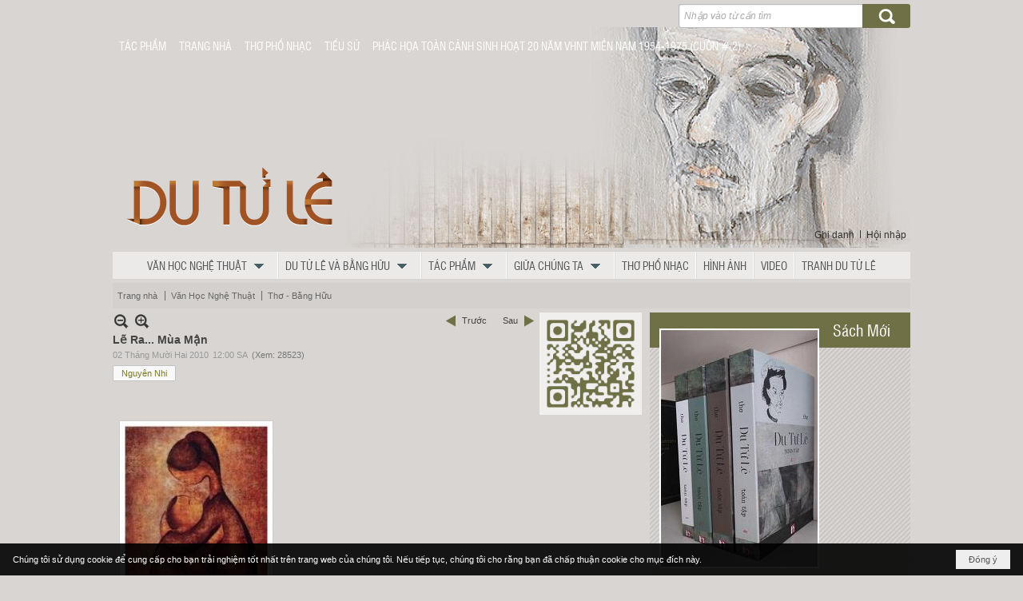

--- FILE ---
content_type: text/html; charset=utf-8
request_url: https://www.dutule.com/a2964/le-ra-mua-man
body_size: 56656
content:
<!DOCTYPE html><html lang="vi-VN" data-culture="vi-VN" itemscope itemtype="http://schema.org/WebPage"><head><title>Lẽ Ra... Mùa Mận - Thơ - Bằng Hữu - Du Tử Lê</title><meta http-equiv="Content-Type" content="text/html; charset=utf-8"><meta name="viewport" content="width=device-width, initial-scale=1.0, maximum-scale=5"><meta name="format-detection" content="telephone=no"><link href="https://www.dutule.com/rss/112/tho-bang-huu" rel="alternate" title="Du Tử Lê - Thơ - Bằng Hữu [RSS]" type="application/rss+xml"><meta id="mt_description" itemprop="description" content="Dù nghịch với cô, má tôi vẫn gởi tôi qua nhà cô những ngày lễ hoặc cuối tuần. Miết sau này, khi đã trưởng thành, tôi mới biết đó là những ngày nhà tôi thiếu gạo."><meta id="mt_entitypage" itemprop="mainEntityOfPage" content="/"><meta property="og:type" content="article"><meta property="og:site_name" content="Du Tử Lê"><meta property="og:url" content="https://www.dutule.com/a2964/le-ra-mua-man"><meta itemprop="og:headline" content="Lẽ Ra... Mùa Mận"><meta itemprop="og:description" content="Dù nghịch với cô, má tôi vẫn gởi tôi qua nhà cô những ngày lễ hoặc cuối tuần. Miết sau này, khi đã trưởng thành, tôi mới biết đó là những ngày nhà tôi thiếu gạo."><meta property="og:image" content="https://www.dutule.com/images/file/_CNTYi2e0wgBAF1e/mecon-tranhmau-content-content.jpg"><meta property="og:title" content="Lẽ Ra... Mùa Mận"><meta property="og:description" content="Dù nghịch với cô, má tôi vẫn gởi tôi qua nhà cô những ngày lễ hoặc cuối tuần. Miết sau này, khi đã trưởng thành, tôi mới biết đó là những ngày nhà tôi thiếu gạo."><meta name="twitter:card" content="summary"><meta name="twitter:url" content="https://www.dutule.com/a2964/le-ra-mua-man"><meta name="twitter:title" content="Lẽ Ra... Mùa Mận"><meta name="twitter:description" content="Dù nghịch với cô, má tôi vẫn gởi tôi qua nhà cô những ngày lễ hoặc cuối tuần. Miết sau này, khi đã trưởng thành, tôi mới biết đó là những ngày nhà tôi thiếu gạo."><meta name="twitter:image" content="https://www.dutule.com/images/file/_CNTYi2e0wgBAF1e/mecon-tranhmau-content-content.jpg"><meta name="author" content="Du Tử Lê"><meta name="keywords" content="Nguyên Nhi,"><meta name="description" content="Dù nghịch với cô, má tôi vẫn gởi tôi qua nhà cô những ngày lễ hoặc cuối tuần. Miết sau này, khi đã trưởng thành, tôi mới biết đó là những ngày nhà tôi thiếu gạo."><link href="/content/themes/owner/tusachtiengviet_com/css/BQD-AP4x1_GfdJa46qnR9623LjzqqdH3rbcuPPI0Myu3okiu.fcss" rel="preload" as="style"><link href="/content/themes/owner/tusachtiengviet_com/css/AQAkAERJlR5J_F3RWF1q0591g8ZYXWrTn3WDxkRJlR5J_F3R.fcss" rel="preload" as="style"><link href="/content/themes/owner/tusachtiengviet_com/css/CgBbAiLqyiADGCDBbd5THaZOM0Ft3lMdpk4zQSavXgZmwwU3.fcss" rel="preload" as="style"><link href="/content/themes/owner/tusachtiengviet_com/browser/AwBYAEEGllNqvSMwL3K8JTX7Ow0vcrwlNfs7DS46ZQ6HAl1X.fcss" rel="preload" as="style"><link href="/content/themes/owner/tusachtiengviet_com/css/BQD-AP4x1_GfdJa46qnR9623LjzqqdH3rbcuPPI0Myu3okiu.fcss" rel="stylesheet" type="text/css"><link href="/content/themes/owner/tusachtiengviet_com/css/AQAkAERJlR5J_F3RWF1q0591g8ZYXWrTn3WDxkRJlR5J_F3R.fcss" rel="stylesheet" type="text/css"><link href="/content/themes/owner/tusachtiengviet_com/css/CgBbAiLqyiADGCDBbd5THaZOM0Ft3lMdpk4zQSavXgZmwwU3.fcss" rel="stylesheet" type="text/css"><link href="/content/themes/owner/tusachtiengviet_com/browser/AwBYAEEGllNqvSMwL3K8JTX7Ow0vcrwlNfs7DS46ZQ6HAl1X.fcss" rel="stylesheet" type="text/css"><noscript><link type="text/css" rel="stylesheet" href="/content/themes/owner/tusachtiengviet_com/css/AQAmAINPjKIJW47QTE4han0uQxpMTiFqfS5DGoNPjKIJW47Q.fcss"></noscript><link rel="canonical" href="https://www.dutule.com/a2964/le-ra-mua-man"><meta name="apple-mobile-web-app-title" content="Du&#32;Tử&#32;Lê"><meta name="application-name" content="Du&#32;Tử&#32;Lê"><link rel="shortcut icon" type="image/x-icon" href="https://www.dutule.com/images/site/fav.ico"><script id="script_loader_init">document.cookie='fn_screen='+window.innerWidth+'x'+window.innerHeight+'; path=/';if(!$)var _$=[],_$$=[],$=function(f){_$.push(f)},js_loader=function(f){_$$.push(f)}</script><script>(function(){var l=window.language,a={"message":"Thông báo","ok":"Đồng ý","cancel":"Hủy lệnh","close":"Đóng lại","enable_cookie":"Trình duyệt của bạn đã tắt cookie. Hãy chắc chắn rằng cookie được bật và thử lại.","":""};if(!l){l=window.language={}}for(var n in a){if(!l[n])l[n]=a[n]}})()</script><style>.nw_menu_horizontal .liMenu .aMenu { padding-left: 8px; padding-right: 8px; text-transform: uppercase; }
.div_topmenu .nw_menu_horizontal { background: transparent; text-align: left; }
.div_topmenu .nw_menu_horizontal .liMenu .aMenu { border-left: 0; border-right: 0; color: #fff; text-shadow: none; }
.div_search .nw_search .nw_search_txt, .div_search .nw_search .nw_search_btn { height: 30px; }
.div_bottom_info_col a { color: #fff; }
.div_bottom_info_col_icon { background: url(/images/file/ZL4jEh2f0wgBAqdf/icon-topsub.png) no-repeat 0 center; padding-left: 18px; line-height: 1.8; }
.div_user { padding: 5px; }
.pl_list .pl_row { border-bottom: 0; }
#tag_topmenu, #tag_middlemenu { display: none; }
.div_banner_dtl { top: 0; margin-bottom: 0; }
.div_center_content, .div_center_content_cl, .div_center_content_cr { min-width: 100%; }
.div_sangtacmoi .nw_box_list_brief .pl_thumbnail { margin-top: 5px; }

.nw_post_detail .pd_header { position: relative; min-height: 1px; padding-right: 0; }
.nw_qrcode { position: relative; top: 0; right: 0; }
@media (min-width: 320px) {
.nw_post_detail .pd_header { min-height: 120px; padding-right: 135px; }
.nw_qrcode { position: absolute; top: 0; right: 0; }
}

@media (min-width: 768px) {
#tag_topmenu, #tag_middlemenu { display: block; }
.div_center_content_cl, .div_center_content_cr { min-width: 0; }
.div_banner_dtl { top: -40px; margin-bottom: -40px; }
.div_sangtacmoi .nw_box_list_brief .pl_thumbnail { margin-top: -44px; }
}

.div_col_right { display: none; }
.div_col_right .div_sachmoi .nw_boxing .nw_boxing_content { margin-top: 0; }
@media (min-width: 992px) {
.div_center_content { min-width: 0; }
.div_col_right { display: block; }
.div_col_right .div_sachmoi .nw_boxing .nw_boxing_content { margin-top: -40px; }
}
.div_col_right .nw_boxing .nw_boxing_title { text-align: left; }

.div_sangtacmoi .nw_boxing { padding-top: 0; background: #4d4946; color: #fff; }
.div_sangtacmoi .nw_boxing .nw_boxing_title { background: #937a64; border-bottom: 1px solid #939178; font-weight: normal; padding-left: 45px; text-transform: none; font-size: 20px; }
.div_sangtacmoi .nw_boxing .nw_boxing_title a, .div_sangtacmoi .nw_boxing .nw_boxing_title > span { background: transparent; color: #fff; text-shadow: none; font-weight: normal; padding: 4px 15px; }
.div_sangtacmoi .pl_list .pl_title h2 { font-size: 20px; font-weight: bold; font-family: 'uvn hong ha hep'; }
.div_sangtacmoi .pl_list .pl_title h2 a { color: #cdb39c; }
.div_sangtacmoi .pl_author li.item a { color: #d8d7d7; font-size: 10px; font-style: italic; }
.div_sangtacmoi .pl_title { padding-bottom: 10px; }
.div_sangtacmoi .pl_author { margin-top: 15px; }
.div_sangtacmoi .pl_list .pl_readmore { background: url(/images/file/K2_FGi2e0wgBAh8x/xem-them.png) right bottom no-repeat; padding-top: 50px; }
.div_sangtacmoi .pl_list .pl_readmore a { font-size: 0; }

.div_sachmoi .nw_box_list_brief .pl_thumbnail { float: none; }
.div_sachmoi .pl_list .pl_thumbnail_border { border: 0; background: transparent; }
.div_sachmoi .pl_list .pl_thumbnail_border a { border: 2px solid #fff; }
.div_col_right .div_sachmoi .nw_boxing { background: url(/images/file/v5qj58Gf0wgBAg1y/bkg-box.png) repeat 0 0; padding: 0; }
.div_col_right .div_sachmoi .nw_boxing .nw_boxing_content { background: transparent; position: relative; z-index: 20; }
.div_col_right .div_sachmoi .nw_boxing .nw_boxing_title { text-align: right; font-size: 20px; text-transform: none; position: relative; z-index: 10; }
.div_sachmoi .nw_slide_container { top: -1px !important; }
.div_sachmoi .pl_list .pl_title h2 { font-size: 20px; font-weight: normal; font-family: 'uvn hong ha hep'; color: #393939; text-shadow: 0 1px 0 #fff; line-height: 1; }
.div_sachmoi .pl_list .pl_title h2 a { line-height: 1; }
.div_sachmoi .pl_title { padding: 10px 0; }

.div_tacgia .nw_author_list .nw_author_group, .div_tacgia .nw_author_search { display: none; }
.div_box_home .nw_box_list_brief .pl_thumbnail, .div_box_home .pl_list .pl_brief, .div_box_home .pl_list .pl_readmore { display: none; }
.div_box_home .nw_box_list_brief .pl_list .pl_row.pl_row_first .pl_thumbnail, .div_box_home .nw_box_list_brief .pl_list .pl_row.pl_row_first .pl_brief, .div_box_home .nw_box_list_brief .pl_list .pl_row.pl_row_first .pl_readmore { display: block; }
.div_box_home .pl_list .pl_title h2 a:before { content: "●"; padding-right: 5px; }
.div_box_home .pl_list .pl_row.pl_row_first .pl_title h2 a:before { content: ""; }.visible-mobile{ display: none !important}.visible-tablet{ display: none !important}.visible-classic{ display: none !important}</style><style>.nw_pagepost_hascontent_visible{display:block}.nw_pagepost_hascontent_hidden{display:none}</style></head><body class="lang_vi  css_device_Modern"><div id="meta_publisher" itemprop="publisher" itemscope itemtype="https://schema.org/Organization"><div itemprop="logo" itemscope itemtype="https://schema.org/ImageObject"><meta itemprop="url" content="https://www.dutule.com/images/site/logo.png"><meta itemprop="width" content="170"><meta itemprop="height" content="37"></div><meta itemprop="name" content="Du&#32;Tử&#32;Lê"><meta itemprop="url" content="https://www.dutule.com/"></div><div class="bg_body_head"><div></div></div><div class="bg_body"><div id="nw_root" class="nw_root"><div class="nw_lym_area nw_lym_container"><div class="nw_lym_row div_top&#32;col-no-padding" data-name="Top" id="nwwg_17" data-wid="17"><div class="nw_lym_area"><div class="nw_lym_row" data-name="Row" id="nwwg_40" data-wid="40"><div class="nw_lym_content"><div class="nw_widget div_search" style="float:&#32;right;&#32;width:&#32;290px;&#32;padding:&#32;5px&#32;0;" data-name="Search" id="tag_search" data-wid="71"><div class="nw_boxing_padding"><div class="nw_search"><form action="/search" method="get"><input type="hidden" value="L2EyOTY0L2xlLXJhLW11YS1tYW4" name="r" > <input id="search_k" name="k" maxlength="48" class="textbox nw_search_txt" type="text" placeholder="Nhập vào từ cần tìm" > <input class="button nw_search_btn" type="submit" value="Tìm kiếm" > <label for="search_k" style="position: absolute; top: -5000px; left: -5000px; z-index:-1">Search</label><div class="clear"></div></form></div></div></div><div class="nw_widget div_topmenu" data-name="Top&#32;Menu" id="tag_topmenu" data-wid="72"><div class="nw_menu_horizontal nw_menu_popup"><div class="nw_boxing_padding nw_menu_container nw_menu_root"><ul class="ulMenu ulMenu_0"><li class="liMenu liMenuFirst"><a tabindex="0" class="aMenu" href="/p125/tac-pham" target="_self" title="Tác phẩm"><span class="nw_menu_text">Tác phẩm</span></a></li><li class="liMenu"><a tabindex="0" class="aMenu" href="/" title="Trang Nhà"><span class="nw_menu_text">Trang Nhà</span></a></li><li class="liMenu"><a tabindex="0" class="aMenu" href="/p141/tho-pho-nhac" target="_self" title="Thơ Phổ Nhạc"><span class="nw_menu_text">Thơ Phổ Nhạc</span></a></li><li class="liMenu"><a tabindex="0" class="aMenu" href="/p104/tieu-su" title="Tiểu sử"><span class="nw_menu_text">Tiểu sử</span></a></li><li class="liMenu liMenuLast"><a tabindex="0" class="aMenu" href="/p10207/phac-hoa-toan-canh-sinh-hoat-20-nam-vhnt-mien-nam-1954-1975-cuon-2-" title="PHÁC HỌA TOÀN CẢNH SINH HOẠT 20 NĂM VHNT MIỀN NAM 1954-1975 (CUỐN # 2)"><span class="nw_menu_text">PHÁC HỌA TOÀN CẢNH SINH HOẠT 20 NĂM VHNT MIỀN NAM 1954-1975 (CUỐN # 2)</span></a></li></ul><div class="clear"></div></div></div></div><div class="nw_widget div_banner_dtl" style="position:&#32;relative;&#32;z-index:&#32;-999;" data-name="Banner" id="nwwg_73" data-wid="73"><div class="nw_boxing_padding nw_adspot nw_ver_adspotgroup" id="adspotgroup_id__73"><div class="nw_ver_adspotgroup_h"><div id="adspot_id__1"><div class="nw_async noscript" data-type="adspot" data-src="/banner/1/636569022143002482/635230020230823001"><noscript><iframe title="adv" class="adspot_iframe" src="/banner/1/636569022143002482/635230020230823001" style="border:0"></iframe></noscript></div><div class="clear"></div></div></div></div></div><div class="nw_widget Login" style="float:&#32;right;&#32;padding-top:&#32;0;&#32;margin-top:&#32;-30px;" data-name="Login" id="nwwg_74" data-wid="74"><span class="div_user"><a href="/user/register/L2EyOTY0L2xlLXJhLW11YS1tYW4" target="_self">Ghi danh</a></span><span class="div_user_sep"></span><span class="div_user"><a href="/login/L2EyOTY0L2xlLXJhLW11YS1tYW4" target="_self">Hội nhập</a></span></div><div class="nw_widget" style="padding-bottom:&#32;5px;&#32;clear:&#32;both;" data-name="Middle&#32;Menu" id="tag_middlemenu" data-wid="75"><div class="nw_menu_horizontal nw_menu_popup"><div class="nw_boxing_padding nw_menu_container nw_menu_root"><ul class="ulMenu ulMenu_0"><li class="liMenu liMenuFirst liMenuHasChild liMenuHasActive liMenuHold"><a tabindex="0" class="aMenu" href="/p110/van-hoc-nghe-thuat" title="Văn Học Nghệ Thuật" role="button" aria-expanded="false" id="J10g7NxMyQ1n"><span class="nw_menu_btn"></span><span class="nw_menu_text">Văn Học Nghệ Thuật</span></a><ul class="ulMenu ulMenu_1 ulMenuHasActive" aria-hidden="true" aria-labelledby="J10g7NxMyQ1n"><li class="liMenu liMenuFirst"><a tabindex="-1" class="aMenu" href="/p111/dtl-gioi-thieu-1-chan-dung" title="DTL-Giới Thiệu 1 Chân Dung"><span class="nw_menu_text">DTL-Giới Thiệu 1 Chân Dung</span></a></li><li class="liMenu liMenuActive"><a tabindex="-1" class="aMenu" href="/p112/tho-bang-huu" title="Thơ - Bằng Hữu"><span class="nw_menu_text">Thơ - Bằng Hữu</span></a></li><li class="liMenu"><a tabindex="-1" class="aMenu" href="/p113/tro-chuyen-tren-dutule-com" title="Trò Chuyện Trên dutule.com"><span class="nw_menu_text">Trò Chuyện Trên dutule.com</span></a></li><li class="liMenu"><a tabindex="-1" class="aMenu" href="/p114/gap-lai-thuong-yeu" title="Gặp Lại Thương Yêu"><span class="nw_menu_text">Gặp Lại Thương Yêu</span></a></li><li class="liMenu"><a tabindex="-1" class="aMenu" href="/p115/mot-bai-tho-cu" title="Một Bài Thơ Cũ"><span class="nw_menu_text">Một Bài Thơ Cũ</span></a></li><li class="liMenu"><a tabindex="-1" class="aMenu" href="/p116/van-bang-huu" title="Văn-Bằng Hữu"><span class="nw_menu_text">Văn-Bằng Hữu</span></a></li><li class="liMenu"><a tabindex="-1" class="aMenu" href="/p117/tin-van-hoc-nghe-thuat" title="Tin Văn Học Nghệ Thuật"><span class="nw_menu_text">Tin Văn Học Nghệ Thuật</span></a></li><li class="liMenu"><a tabindex="-1" class="aMenu" href="/p118/tin-sach" title="Tin Sách"><span class="nw_menu_text">Tin Sách</span></a></li><li class="liMenu liMenuLast"><a tabindex="-1" class="aMenu" href="/p119/phe-binh-bien-khao-phong-van" title="Phê Bình. Biên Khảo. Phỏng Vấn"><span class="nw_menu_text">Phê Bình. Biên Khảo. Phỏng Vấn</span></a></li></ul></li><li class="liMenu liMenuHasChild"><a tabindex="0" class="aMenu" href="/p120/du-tu-le-va-bang-huu" title="Du Tử Lê và Bằng Hữu" role="button" aria-expanded="false" id="l5EkoTpm5yFl"><span class="nw_menu_btn"></span><span class="nw_menu_text">Du Tử Lê và Bằng Hữu</span></a><ul class="ulMenu ulMenu_1" aria-hidden="true" aria-labelledby="l5EkoTpm5yFl"><li class="liMenu liMenuFirst"><a tabindex="-1" class="aMenu" href="/p121/phong-van-du-tu-le" title="Phỏng Vấn Du Tử Lê"><span class="nw_menu_text">Phỏng Vấn Du Tử Lê</span></a></li><li class="liMenu"><a tabindex="-1" class="aMenu" href="/p123/dtl-ghi-nhan-tu-bang-huu" title="DTL Ghi Nhận Từ Bằng Hữu"><span class="nw_menu_text">DTL Ghi Nhận Từ Bằng Hữu</span></a></li><li class="liMenu liMenuLast"><a tabindex="-1" class="aMenu" href="/p124/bang-huu-ghi-nhan-tu-dtl" title="Bằng Hữu Ghi Nhận Từ DTL"><span class="nw_menu_text">Bằng Hữu Ghi Nhận Từ DTL</span></a></li></ul></li><li class="liMenu liMenuHasChild"><a tabindex="0" class="aMenu" href="/p125/tac-pham" title="Tác phẩm" role="button" aria-expanded="false" id="PMyh2yMEhWp4"><span class="nw_menu_btn"></span><span class="nw_menu_text">Tác phẩm</span></a><ul class="ulMenu ulMenu_1" aria-hidden="true" aria-labelledby="PMyh2yMEhWp4"><li class="liMenu liMenuFirst"><a tabindex="-1" class="aMenu" href="/p126/thu-muc" title="Thư Mục"><span class="nw_menu_text">Thư Mục</span></a></li><li class="liMenu"><a tabindex="-1" class="aMenu" href="/p127/tac-pham-tho" title="Tác Phẩm Thơ"><span class="nw_menu_text">Tác Phẩm Thơ</span></a></li><li class="liMenu"><a tabindex="-1" class="aMenu" href="/p128/tac-pham-van-xuoi" title="Tác Phẩm Văn Xuôi"><span class="nw_menu_text">Tác Phẩm Văn Xuôi</span></a></li><li class="liMenu"><a tabindex="-1" class="aMenu" href="/p129/bai-tho" title="Bài Thơ"><span class="nw_menu_text">Bài Thơ</span></a></li><li class="liMenu"><a tabindex="-1" class="aMenu" href="/p130/thuyet-trinh" title="Thuyết Trình"><span class="nw_menu_text">Thuyết Trình</span></a></li><li class="liMenu"><a tabindex="-1" class="aMenu" href="/p131/tuy-but" title="Tùy Bút"><span class="nw_menu_text">Tùy Bút</span></a></li><li class="liMenu"><a tabindex="-1" class="aMenu" href="/p132/tho-tren-gom" title="Thơ Trên Gốm"><span class="nw_menu_text">Thơ Trên Gốm</span></a></li><li class="liMenu"><a tabindex="-1" class="aMenu" href="/p133/du-tu-le-sang-tac-moi" title="Du Tử Lê - Sáng Tác Mới"><span class="nw_menu_text">Du Tử Lê - Sáng Tác Mới</span></a></li><li class="liMenu"><a tabindex="-1" class="aMenu" href="/p134/ben-canh-nhung-sang-tac" title="Bên Cạnh Những Sáng Tác"><span class="nw_menu_text">Bên Cạnh Những Sáng Tác</span></a></li><li class="liMenu"><a tabindex="-1" class="aMenu" href="/p135/du-tu-le-tho-cu" title="Du Tử Lê - Thơ Cũ"><span class="nw_menu_text">Du Tử Lê - Thơ Cũ</span></a></li><li class="liMenu liMenuLast"><a tabindex="-1" class="aMenu" href="/p7612/sach-du-tu-le" title="Sách Du Tử Lê"><span class="nw_menu_text">Sách Du Tử Lê</span></a></li></ul></li><li class="liMenu liMenuHasChild"><a tabindex="0" class="aMenu" href="/p138/giua-chung-ta" title="Giữa Chúng Ta" role="button" aria-expanded="false" id="wGSf7kO49GRP"><span class="nw_menu_btn"></span><span class="nw_menu_text">Giữa Chúng Ta</span></a><ul class="ulMenu ulMenu_1" aria-hidden="true" aria-labelledby="wGSf7kO49GRP"><li class="liMenu liMenuFirst liMenuLast"><a tabindex="-1" class="aMenu" href="/p139/phieu-mua-sach" title="Phiếu Mua Sách"><span class="nw_menu_text">Phiếu Mua Sách</span></a></li></ul></li><li class="liMenu"><a tabindex="0" class="aMenu" href="/p141/tho-pho-nhac" title="Thơ Phổ Nhạc"><span class="nw_menu_text">Thơ Phổ Nhạc</span></a></li><li class="liMenu"><a tabindex="0" class="aMenu" href="/p142/hinh-anh" title="Hình Ảnh"><span class="nw_menu_text">Hình Ảnh</span></a></li><li class="liMenu"><a tabindex="0" class="aMenu" href="/p143/video" title="Video"><span class="nw_menu_text">Video</span></a></li><li class="liMenu liMenuLast"><a tabindex="0" class="aMenu" href="/p8476/tranh-du-tu-le" title="Tranh Du Tử Lê"><span class="nw_menu_text">Tranh Du Tử Lê</span></a></li></ul><div class="clear"></div></div></div></div><div class="nw_widget" style="position:&#32;absolute;&#32;z-index:&#32;10;&#32;padding-top:&#32;6px;&#32;left:&#32;8px;&#32;right:&#32;65px;" data-name="Search&#32;Mobile" id="tag_search_mobile" data-wid="76"><div class="nw_boxing_padding"><div class="nw_search"><form action="/search" method="get"><input type="hidden" value="L2EyOTY0L2xlLXJhLW11YS1tYW4" name="r" > <input id="search_k" name="k" maxlength="48" class="textbox nw_search_txt" type="text" placeholder="Nhập vào từ cần tìm" > <input class="button nw_search_btn" type="submit" value="Tìm kiếm" > <label for="search_k" style="position: absolute; top: -5000px; left: -5000px; z-index:-1">Search</label><div class="clear"></div></form></div></div></div><div class="nw_widget" style="position:&#32;relative;&#32;z-index:&#32;5;&#32;padding-bottom:&#32;5px;" data-name="Top&#32;Menu&#32;Mobile" id="tag_topmenu_mobile" data-wid="77"><div class="nw_menu_mobile"><button aria-label="Open Menu" class="nw_menu_mobile_button nw_menu_mobile_button_collapse" id="nE189M88zek6" aria-expanded="false"><span class="icon-bar"></span><span class="icon-bar"></span><span class="icon-bar"></span></button><div class="nw_boxing_padding nw_menu_container nw_menu_root" aria-labelledby="nE189M88zek6"><ul class="ulMenu ulMenu_0"><li class="liMenu liMenuFirst liMenuHasChild liMenuHasActive liMenuHold"><a tabindex="0" class="aMenu" href="/p110/van-hoc-nghe-thuat" title="Văn Học Nghệ Thuật" role="button" aria-expanded="false" id="QC0At1GoXsEq"><span class="nw_menu_btn"></span><span class="nw_menu_text">Văn Học Nghệ Thuật</span></a><ul class="ulMenu ulMenu_1 ulMenuHasActive" aria-hidden="true" aria-labelledby="QC0At1GoXsEq"><li class="liMenu liMenuFirst"><a tabindex="-1" class="aMenu" href="/p111/dtl-gioi-thieu-1-chan-dung" title="DTL-Giới Thiệu 1 Chân Dung"><span class="nw_menu_text">DTL-Giới Thiệu 1 Chân Dung</span></a></li><li class="liMenu liMenuActive"><a tabindex="-1" class="aMenu" href="/p112/tho-bang-huu" title="Thơ - Bằng Hữu"><span class="nw_menu_text">Thơ - Bằng Hữu</span></a></li><li class="liMenu"><a tabindex="-1" class="aMenu" href="/p113/tro-chuyen-tren-dutule-com" title="Trò Chuyện Trên dutule.com"><span class="nw_menu_text">Trò Chuyện Trên dutule.com</span></a></li><li class="liMenu"><a tabindex="-1" class="aMenu" href="/p114/gap-lai-thuong-yeu" title="Gặp Lại Thương Yêu"><span class="nw_menu_text">Gặp Lại Thương Yêu</span></a></li><li class="liMenu"><a tabindex="-1" class="aMenu" href="/p115/mot-bai-tho-cu" title="Một Bài Thơ Cũ"><span class="nw_menu_text">Một Bài Thơ Cũ</span></a></li><li class="liMenu"><a tabindex="-1" class="aMenu" href="/p116/van-bang-huu" title="Văn-Bằng Hữu"><span class="nw_menu_text">Văn-Bằng Hữu</span></a></li><li class="liMenu"><a tabindex="-1" class="aMenu" href="/p117/tin-van-hoc-nghe-thuat" title="Tin Văn Học Nghệ Thuật"><span class="nw_menu_text">Tin Văn Học Nghệ Thuật</span></a></li><li class="liMenu"><a tabindex="-1" class="aMenu" href="/p118/tin-sach" title="Tin Sách"><span class="nw_menu_text">Tin Sách</span></a></li><li class="liMenu liMenuLast"><a tabindex="-1" class="aMenu" href="/p119/phe-binh-bien-khao-phong-van" title="Phê Bình. Biên Khảo. Phỏng Vấn"><span class="nw_menu_text">Phê Bình. Biên Khảo. Phỏng Vấn</span></a></li></ul></li><li class="liMenu liMenuHasChild"><a tabindex="0" class="aMenu" href="/p120/du-tu-le-va-bang-huu" title="Du Tử Lê và Bằng Hữu" role="button" aria-expanded="false" id="mZiGWKR5gQgI"><span class="nw_menu_btn"></span><span class="nw_menu_text">Du Tử Lê và Bằng Hữu</span></a><ul class="ulMenu ulMenu_1" aria-hidden="true" aria-labelledby="mZiGWKR5gQgI"><li class="liMenu liMenuFirst"><a tabindex="-1" class="aMenu" href="/p121/phong-van-du-tu-le" title="Phỏng Vấn Du Tử Lê"><span class="nw_menu_text">Phỏng Vấn Du Tử Lê</span></a></li><li class="liMenu"><a tabindex="-1" class="aMenu" href="/p123/dtl-ghi-nhan-tu-bang-huu" title="DTL Ghi Nhận Từ Bằng Hữu"><span class="nw_menu_text">DTL Ghi Nhận Từ Bằng Hữu</span></a></li><li class="liMenu liMenuLast"><a tabindex="-1" class="aMenu" href="/p124/bang-huu-ghi-nhan-tu-dtl" title="Bằng Hữu Ghi Nhận Từ DTL"><span class="nw_menu_text">Bằng Hữu Ghi Nhận Từ DTL</span></a></li></ul></li><li class="liMenu liMenuHasChild"><a tabindex="0" class="aMenu" href="/p125/tac-pham" title="Tác phẩm" role="button" aria-expanded="false" id="EA9yBioU4CKt"><span class="nw_menu_btn"></span><span class="nw_menu_text">Tác phẩm</span></a><ul class="ulMenu ulMenu_1" aria-hidden="true" aria-labelledby="EA9yBioU4CKt"><li class="liMenu liMenuFirst"><a tabindex="-1" class="aMenu" href="/p126/thu-muc" title="Thư Mục"><span class="nw_menu_text">Thư Mục</span></a></li><li class="liMenu"><a tabindex="-1" class="aMenu" href="/p127/tac-pham-tho" title="Tác Phẩm Thơ"><span class="nw_menu_text">Tác Phẩm Thơ</span></a></li><li class="liMenu"><a tabindex="-1" class="aMenu" href="/p128/tac-pham-van-xuoi" title="Tác Phẩm Văn Xuôi"><span class="nw_menu_text">Tác Phẩm Văn Xuôi</span></a></li><li class="liMenu"><a tabindex="-1" class="aMenu" href="/p129/bai-tho" title="Bài Thơ"><span class="nw_menu_text">Bài Thơ</span></a></li><li class="liMenu"><a tabindex="-1" class="aMenu" href="/p130/thuyet-trinh" title="Thuyết Trình"><span class="nw_menu_text">Thuyết Trình</span></a></li><li class="liMenu"><a tabindex="-1" class="aMenu" href="/p131/tuy-but" title="Tùy Bút"><span class="nw_menu_text">Tùy Bút</span></a></li><li class="liMenu"><a tabindex="-1" class="aMenu" href="/p132/tho-tren-gom" title="Thơ Trên Gốm"><span class="nw_menu_text">Thơ Trên Gốm</span></a></li><li class="liMenu"><a tabindex="-1" class="aMenu" href="/p133/du-tu-le-sang-tac-moi" title="Du Tử Lê - Sáng Tác Mới"><span class="nw_menu_text">Du Tử Lê - Sáng Tác Mới</span></a></li><li class="liMenu"><a tabindex="-1" class="aMenu" href="/p134/ben-canh-nhung-sang-tac" title="Bên Cạnh Những Sáng Tác"><span class="nw_menu_text">Bên Cạnh Những Sáng Tác</span></a></li><li class="liMenu"><a tabindex="-1" class="aMenu" href="/p135/du-tu-le-tho-cu" title="Du Tử Lê - Thơ Cũ"><span class="nw_menu_text">Du Tử Lê - Thơ Cũ</span></a></li><li class="liMenu liMenuLast"><a tabindex="-1" class="aMenu" href="/p7612/sach-du-tu-le" title="Sách Du Tử Lê"><span class="nw_menu_text">Sách Du Tử Lê</span></a></li></ul></li><li class="liMenu liMenuHasChild"><a tabindex="0" class="aMenu" href="/p138/giua-chung-ta" title="Giữa Chúng Ta" role="button" aria-expanded="false" id="D8aQ3ptDdX1u"><span class="nw_menu_btn"></span><span class="nw_menu_text">Giữa Chúng Ta</span></a><ul class="ulMenu ulMenu_1" aria-hidden="true" aria-labelledby="D8aQ3ptDdX1u"><li class="liMenu liMenuFirst liMenuLast"><a tabindex="-1" class="aMenu" href="/p139/phieu-mua-sach" title="Phiếu Mua Sách"><span class="nw_menu_text">Phiếu Mua Sách</span></a></li></ul></li><li class="liMenu"><a tabindex="0" class="aMenu" href="/p141/tho-pho-nhac" title="Thơ Phổ Nhạc"><span class="nw_menu_text">Thơ Phổ Nhạc</span></a></li><li class="liMenu"><a tabindex="0" class="aMenu" href="/p142/hinh-anh" title="Hình Ảnh"><span class="nw_menu_text">Hình Ảnh</span></a></li><li class="liMenu"><a tabindex="0" class="aMenu" href="/p143/video" title="Video"><span class="nw_menu_text">Video</span></a></li><li class="liMenu liMenuLast"><a tabindex="0" class="aMenu" href="/p8476/tranh-du-tu-le" title="Tranh Du Tử Lê"><span class="nw_menu_text">Tranh Du Tử Lê</span></a></li></ul><div class="clear"></div></div></div></div><div class="nw_widget" style="padding-bottom:&#32;5px;" data-name="Navigator" id="nwwg_78" data-wid="78"><div class="nw_navigator" role="navigation" aria-label="Navigator"><ul class="ulNav"><li class="liNav liHome"><a class="aNav" href="/"><span class="aNavText">Trang nhà</span></a></li><li class="liSeperator">›</li><li class="liNav liNavFirst"><a class="aNav" href="/p110/van-hoc-nghe-thuat" title="Văn Học Nghệ Thuật"><span class="aNavText">Văn Học Nghệ Thuật</span></a></li><li class="liSeperator">›</li><li class="liNav liNavLast liNavActive"><a class="aNav" href="/p112/tho-bang-huu" title="Thơ - Bằng Hữu"><span class="aNavText">Thơ - Bằng Hữu</span></a></li></ul><div class="clear"></div></div></div><div class="clear"></div></div></div><div class="clear"></div></div><div class="clear"></div></div><div class="nw_lym_row div_center" data-name="Center" id="nwwg_38" data-wid="38"><div class="nw_lym_area"><div class="nw_lym_row" data-name="Row" id="nwwg_41" data-wid="41"><div class="nw_lym_area"><div class="nw_lym_col col-lg-8 div_center_content" data-name="Zone" id="nwwg_45" data-wid="45"><div class="nw_lym_content"><div class="nw_widget" data-name="Content" id="nwwg_25" data-wid="25"><div role="article" itemscope itemtype="http://schema.org/Article" itemref="meta_publisher mt_entitypage"><a id="pDetail" rel="nofollow" href="/a2964/le-ra-mua-man" title="Lẽ&#32;Ra...&#32;Mùa&#32;Mận" itemprop="url"></a><div class="nw_post_detail_container nw_post_detail_container_brief"><div class="nw_post_detail pd_printable" id="pd_detail_2964"><div id="dltp_image" itemprop="image" itemscope itemtype="https://schema.org/ImageObject"><meta itemprop="url" content="/images/file/_CNTYi2e0wgBAF1e/mecon-tranhmau-content-content.jpg"><meta itemprop="width" content="187"><meta itemprop="height" content="300"></div><div class="pd_header"><div class="pd_header_content"><div class="pd_tools pd_tools_top"><div class="pd_nextback"><a class="prevpost" href="/p112a2969/hoai-tong-biet" title="Trước"><span class="icon"></span>Trước</a><a class="nextpost" href="/p112a2962/tu-khuc" title="Sau"><span class="icon"></span>Sau</a></div><div class="pd_zoom noscript"><a class="zoomin" title="Thu nhỏ" onclick="return news.zoomin()"><span class="icon"></span></a><a class="zoomout" title="Phóng to" onclick="return news.zoomout()"><span class="icon"></span></a></div><div class="clear"></div></div><div class="pd_title"><h1 id="dltp_name" itemprop="name headline">Lẽ Ra... Mùa Mận</h1></div><div class="pd_info"><span class="pd_date">02 Tháng Mười Hai 2010</span><span class="pd_time">12:00 SA</span><span class="pd_view">(Xem: 28523)</span><time id="dltp_date" itemprop="datePublished dateModified" datetime="2010-12-02"></time></div><ul class="pd_author"><li class="title">Tác giả :</li><li class="item" itemprop="author"><a title="Nguyên&#32;Nhi" href="/author/post/47/1/nguyen-nhi">Nguyên&#32;Nhi</a></li><li class="clear"></li></ul><div class="nw_qrcode"><img width="128" height="128" src="/qrcode/a/1/2964/636033647052400581/le-ra-mua-man" alt="Lẽ&#32;Ra...&#32;Mùa&#32;Mận"></div><div class="clear"></div></div></div><div class="pd_description nw_zoomcontent normal"><div><div itemprop="description"><p> <a target="_blank" href="/images/file/_CNTYi2e0wgBAGpV/mecon-tranhmau-content.jpg"><img src="/images/site/blank.png" hspace="5" vspace="5" align="bottom" border="0" width="187" height="300" data-info="187,300" title="mecon-tranhmau-content-content" alt="mecon-tranhmau-content-content" class="imglazy imgcontent" data-original="/images/file/_CNTYi2e0wgBAF1e/mecon-tranhmau-content-content.jpg"><noscript><img src="/images/file/_CNTYi2e0wgBAF1e/mecon-tranhmau-content-content.jpg" hspace="5" vspace="5" align="bottom" border="0" width="187" height="300" data-info="187,300" title="mecon-tranhmau-content-content" alt="mecon-tranhmau-content-content"></noscript></a> </p><p> Một </p><p> </p><p> Dù nghịch với cô, má tôi vẫn gởi tôi qua nhà cô những ngày lễ hoặc cuối tuần. Miết sau này, khi đã trưởng thành, tôi mới biết đó là những ngày nhà tôi thiếu gạo.</p><p> </p><p> Cô tôi thấp choắt, lanh lợi, có thể vừa nhai trầu bõm bẽm vừa chửi bới tru tréo. Cô làm lụng quần quật như trâu đểø cho vay lấy lời cắt cổ. Cô chắt mót từng đồng cắc, thuộc loại người mà má tôi châm chọc là vắt chày ra nước. Làm mọi cho cô để đổi cơm, ăn ngủ tại chỗ, lớn lên chút nữa thì có vợ có chồng rồi đẻ đái luôn ở nhà cô, là mấy đứa cháu kêu cô bằng cô bằng dì. Họ từ ruộng hạn đồng khô ra tỉnh. </p><p> </p><p> Tôi thuộc một dạng khác. Tôi thường theo anh Chắt lủi sâu vào những đám lá tối trời, những nghĩa trang hoang quạnh lau sậy um tùm, lùng hái rau mơ về pha màu bánh lá. Bánh lá làm từ bột pha nước cốt rau mơ có màu lam buồn. Tôi biết xắt chuối cây trộn cám cho heo. Riêng chuyện xay bột tôi không thể dù có cố gắng ít nhiều: đầu tôi chỉ cao vừa ngang mặt cối đá. Còn việc này, bây giờ nhắc lại tôi vẫn còn ghê ghê: gãi gầu và nhổ tóc ngứa cho cô.</p><p> </p><p> Cô có một số con nợ trong cư xá. Dượng làm chức quản cơ, lại có quyền giám sát Cư-Xá-Gia-đình-Cảnh-sát-Hương-thôn này. Tuy gọi là hương thôn nhưng nó lại nằm ngay trong phố, sát trường trung học nữ Mỹ Tho, gần sân vận động tỉnh. Cô dượng không có con chung. Tôi nghe nói mù mờ là mỗi người đều có con riêng ở xa. Tôi nghĩ dượng biết đọc, dù rằng tôi vẫn phải đọc tờ Phong Trào Cách Mạng Quốc Gia cho ông nghe trong khi ông lơ mơ ngủ trưa. Năm đó tôi mới thi đậu lên trung học. Trong họ hàng nhà tôi, học tới đó được coi là có chữ có nghĩa dữ dằn rồi. Thuộc bản cửu chương đã là thông thái, biết thêm chuyện thành tây có cảnh Bích Câu như tôi thì muôn phần quảng bác. Dượng khen chữ tôi đẹp. Có lần ông đọc để tôi viết thư lên ai đó kêu oan việc ông bị thả thư rơi tố cáo ăn hối lộ. Tôi nhớ ông dặn đi dặn lại mấy lần, không được quên câu “Xin quan lớn mở lượng hải hà, đèn trời soi xét, con xin hậu tạ.” </p><p> </p><p> Buổi tối, tinh anh phát tiết sớm của tôi được khai thác một cách nhẹ nhàng, lãng mạn hơn: tôi thường đọc thư tình cho chị Tầm dưới chái bếp, chỗ chị ngủ, sát vách chuồng heo. Chị người ngoài họ, ở đợ trừ nợ cho má. Người yêu chị năm đó làm binh nhất gác cổng căn cứ không quân Biên Hoà. Thư anh viết về cho chị lần nào cũng kết thúc bằng câu “Hun em một ngàn cái”. Lần nào tôi cũng mắc cỡ mà cố tình bỏ qua câu này. Nhưng mấy người trai gái yêu nhau hình như có thần giao cách cảm hay sao đó! Chị cứ nhéo đùi non tôi, kỳ kèo: “Đó, chưa hết đâu, sao em đọc nhảy vậy! Chưa, chị biết em đọc còn thiếu mà! Thôi, ráng đọc cho đủ đi cưng, chị cho trái chuối cô Tư mới dú. Chỉ có mình chị biết chỗ dấu.” Nằm chung giường với chị, nghe ké cải lương từ chiếc radio Phillips sáu đèn trong phòng ngủ cô dượng là đã khoái, gặm thêm chuối muồøi thì còn gì thích hơn! Tôi gồng mình, mím môi đọc câu đó cho chị. Lớn lên, dù có nhiều lần dại dột viết thư tình, tôi tự hào chưa bao giờ điên tới độ viết một câu u ám như vậy. </p><p> </p><p> Hai </p><p> </p><p> Tới khi cô mua được mấy mẫu đất ở Trung Lương thì mọi chuyện có phần hơi khác. Đất mới, trồng mận, ao đìa nhiều hơn liếp. Ngò tây mọc chen cỏ vòi voi và rau muống bò ngợp ao đìa. Buổi sáng dượng chở cô trên chiếc Vespa từ Mỹ Tho ra Trung Lương chăm vườn. Thời đó có được chiếc Vespa là hách xì xằng lắm. Tôi, ngày nghỉ học, sáng đi chiều về bằng xe lam. Tôi biết thêm tát mương bắt cá, nuôi cá tra bằng cám trộn mận rụng, làm cỏ vườn và đọc tạp chí Hương Quê học cách chiết cây, tháp cành. </p><p> </p><p> Mận Trung Lương nức tiếng hồng đào, đi khắp Sài Gòn và lục tỉnh. Tôi mê mùa mận chín. Dưới những tán mận trĩu trái, lũ ve ran tiếng ca hè. Mận có nhiều loại nhưng người Trung Lương chuyên trồng mận hồng đào và mận da người. Mận hồng đào trái tròn, đỏ rưng rưng. Mận da người thon thả, chín ưng ửng màu da con gái. Hồng đào ngọt lịm, da người ngọt thanh. Tôi cùng dượng và những người hái mận dần công lúi húi dưới những tán cây rậm lá. Thỉnh thoảng, từ cuối vườn, gió đưa tiếng cô đốc thúc, chửi bới, đay nghiến lũ cháu và giọng lầm rầm trả treo của đám lái buôn trái cây.</p><p> </p><p> Căn nhà vườn của cô tôi lần lần thành hình. Đó có thể nói là một trong những ngôi nhà bề thế nhất vùng: mái ngói, nền cao tới ngực, lót gạch bông, vách bổ kho. Khu vực thờ ông bà nội tôi chiếm vị trí then chốt trong căn nhà mênh mông. Tất cả mọc lên từ những trái mận hồng đào. Dựa vào cái cơ ngơi phòng kho bề bộn giữa vườn mận sum suê này, cô tôi củng cố thêm uy thế của mình trong họ tộc. Người bên nội tôi tấp nập về đây những ngày lễ giỗ. Riêng má tôi, chưa bao giờ tôi thấy bà lui tới Trung Lương. Nhịp cầu liên hệ dành cho tôi, vị sứ giả của hoà bình và hữu nghị. </p><p> </p><p> Những lúc rảnh tay, tôi và dượng lén chơi cờ tướng. Ông chơi cờ dở, lại hay hồi nước. Tôi thì hiếu thắng, thường nện ông thẳng tay. Ông cay cú, hay đòi chơi thêm để gỡ gạc, nhưng khi cô tôi đằng hắng từ xa thì ông biết thân, tiu nghỉu hẹn hôm khác. Có bữa ông dắt tôi vào buồng kín, nơi ông dấu bình rượu thuốc. Dượng cháu mỗi người hai ly trước khi ăn cơm. Tôi biết uống rượu từ đó. </p><p> </p><p> Tánh cô nghiệt ngã nên chị Bo phục dịch cô nấu ăn khá. Chị là chị họ tôi, con cô Sáu. Thì cứ cho làø ngon, đối với một đứa nhỏ thiếu ăn như tôi! Nhưng một hôm phát giác hai bàn tay, và cả hai cánh tay của chị Bo nữa, đầy ghẻ ngứa, tôi đâm kén ăn. Nhìn chị ngồi tênh hênh gọt khoai mỡ rồi đập nhừ, lâu lâu ngưng dao, hít hà, gãi gãi tới tưa máu mấy mụn sần trên mu bàn tay, tôi thề suốt đời sẽ không ăn canh khoai mỡ. </p><p> </p><p> Những người nuôi ong thường hay đem đồ lề tới vào đầu năm, khi vườn mận mới bắt đầu mùa hoa. Cô tôi có phần dễ dãi với thợ nuôi ong: ong giúp cho mận đậu thêm trái. Khi bầy ong tất tả đi đi về về đánh mật hoa, những người nuôi ong nấu nướng, ngồi uống trà khan dưới bóng râm. Họ ở lại năm ba ngày trong những lều vải. Cô tôi thường than vãn: “Mấy ông nuôi ong còn có mật, tui ngu mới làm chuyện nuôi ong tay áo. Nuôi một lũ cháu chẳng nhờ được đứa nào.”</p><p> </p><p> Ba</p><p> </p><p> Tôi ít gặp ba tôi, người em út của cô. Có thời ổâng đi lính com măng đô, bị thương ở đèo An Khê. “May quá, nhờ vậy mà tao không bị trấn ra Điện Biên Phủ”, sau này ông hào hứng kể. Thời Ngô chí sĩ chấp chánh, ông làm hương quản gì đó, đâu ở miệt Vĩnh Kim, sau lại từ giã chính trường, chuyển sang quân đội, phục vụ trong Bảo An Đoàn. Coi lại những tấm hình ông thời trai trẻ, khó nói là ông được trai. Nhưng ông lại có thói trăng hoa và được số đào hoa. Do vậy mà tôi có tới gần hai mươi anh em không rõ mày mặt. Ông cứ lãng bạt kỳ hồ, khi đi khi về. Sau mỗi bận ông về ít lâu, tôi lại có thêm một đứa em ruột. Và lại nghe phong phanh một dì hai nào đó, ở đâu đó, đang ở đẻ. </p><p> </p><p> Tôi thích sống xa ông vì ông cấm tiệt anh em tôi không được đọc tiểu thuyết. Đối với ông thì cứ hễ sách là tiểu thuyết, chẳng được cái tích sự gì. Vậy mà có một hôm tôi bắt quả tang trong xắc ma ranh của ông quyển Hồn Bướm Mơ Tiên với lời tặng ở trang đầu: Gởi anh Út- Thương nhau mới tặng sách này- Để làm kỷ niệm những ngày xa nhau- Dù cho sách có nát nhàu- Cũng đừng thay dạ đổi lòng mới hay!!! Tôi thắp đèn dầu đọc đi đọc lại quyển sách trong tiếng ngoét ngoác à uôm của ếch nhái ểnh ương. Hồi đó thành phố còn hoang quẽ, hẻm sau xóm tôi còn con kinh đục ngàu hai bờ lúc nhúc nhà sàn, trại mộc, trại hòm. Chỉ cần một trận mưa đêm, nước rác ngập lềnh con lộ đá. Tôi lén lút đọc sách là bởi ba tôi nghiêm cấm: thường thì tôi khoái làm trái lời ông! Vậy nếu dạo ấy ông khuyên tôi đọc sách thì sau này ít ra tôi cũng là Chủ tịch Uỷ ban Nhân dân Tỉnh. Dĩ nhiên ông liệt vào ngoại lệ những quyển sách giáo khoa mà má tôi đã tảo tần hết sức để mua cho chúng tôi.</p><p> </p><p> Nếu có người nào trong anh em mà cô tôi có tỏ ra để tâm chăm sóc một chút, thì đó là ba tôi. Cũng dễ hiểu: tôi chưa hề thấy cô bước ra khỏi lãnh địa nhỏ bé của mình. Một tuần cô chỉ ra chợ vài bận, hỏi đon hỏi ren giá cả để coi chị Bo có gian lận tiền mua thức ăn mỗi ngày không. Đối với cô, ba tôi là người lịch duyệt sông hồ.</p><p> </p><p> Lâu lâu tôi gặp người bác thứ năm từ khu kháng chiến nào đó dưới Cai Lậy lên thăm cô. Ông nhậu dữ! Bên họ nội tôi ai thịnh đạt đường phụ nữ thì thường suy kém mặt nhậu nhè. Và ngược lại. Bác Bảy tôi chết trẻ vì uống nhiều rượu. Một sớm người hàng xóm phát giác xác ông nằm duới mương, mùi xác mùi sình không át được mùi rưọu đế. Bác Chín tôi chết chưa kịp già vì có nhiều vợ. Ông gây gổ sao đó với một trong mấy đứa con trai, con riêng của một trong những bà vợ nhỏ, bị nó đập một cuốc lên đầu chết tốt. Riêng Bác Năm tôi sung cả đôi đường. Người vợ lớn của ông tuy quê mùa nhưng rất rành nghề cờ bạc. Một hôm phát hiện ra chỉnh vàng ông chôn bị đào lên, mấy lượng vàng y biến mất, ông chém bà một rựa chết tươi. Vừa được chôn cất xong, mấy người đàn bà đi chợ sớm hớt ha hớt hãi báo rằng bà hay hiện về trên đầu ngọn tre, đưa võng kẽo kẹt, ru con ầu ơ. Tin là bà chết trúng giờ linh, người làng Long Khánh lập miếu thờ. Phần Bác Năm tôi, mãn tù mười năm ra, cáp liền một bà nhỏ hơn ông tới hai mươi tuổi.Coi ra ông cũng là người có học: biết hò huê tình và biết hát Vân Tiên. Cô hỏi: “Mày cũng có ít vốn rồi, sao không bán ruộng ra thành tránh bom đạn, lại có dịp làm ăn lớn?” Ông tu cạn một ly xây chừng rượu đế, nuốt ực rồi trợn mắt: “Thôi đi chị ơi, gối rơm theo phận gối rơm, có đâu dưới thấp mà chồm lên cao!” Chắc ông nói mỉa! Tôi chưa thấy ai, ngoài ông, dám trợn mắt với cô tôi. Tôi không đểù ý chuyện ông theo Việt Cộng, vài bữa đi bứng đồn nhổ bót một đêm, như lời ông kể. Tôi khoái ông vì tính tình ruột để ngoài da, nhưng cũng bực ông bởi mỗi khi hỏi ông chuyện thời sự nhân tình, ông chỉ khoác tay: “Lo chi chuyện đó mà lo- Kiến trên miệng chậu có bò đi đâu…”</p><p> </p><p> Bốn</p><p> </p><p> Tôi lớn mau rồi xa gia đình sớm. Những ngày phép lính, về Mỹ tho, tôi không hề ghé thăm cô. Một lần, má tôi nói cô nhắn gấp.Nghe đồn hồi này tụi du kích về Trung Lương lai rai nên tôi phải cẩn thận thay bộ quần áo trận, đi xe lam vô gặp cô. Thì ra cô định tính chuyện tôi với con nhỏù nào đó bên kia rạch Đạo Thạnh. Cô nói có bàn chuyện đó với ba má nó rồi. Nói thiệt, lần đó, tò mò, tôi có kêu đò qua con rạch lúc nhúc bông lục bình để tự mình coi mắt con nhỏù. Dĩ nhiên nó không biết và không thèm để ý đến thằng con trai là tôi đang đi đi lại lại lớ xớ trên bờ đò. Con nhỏù đứng dưới gốc mận hồng đào. Nhụy hoa mận trắng li ti cứ theo gió bay, vướng đầy tóc nó. Tôi nhớ Thôi Hộ xưa có một người thơ bên những áng hoa đào. Nhưng tôi không hứa hẹn gì với cô tôi hết: tôi cứ nhìn gương ba tôi mà phát lạnh! Tôi không muốn làm ai phải khổ. Nhiều lần, trong đời, tự thâm tâm, tôi rất kiêu hãnh về cá tính mình.</p><p> </p><p>Năm</p><p> </p><p> Mà thiệt, kiến trên miệng chậu có bò đi đâu… Không biết đối với những người khác thì biến cố đó có ý nghĩa gì chứ riêng với tôi, và những nhân vật tôi nhắc đến ở trên, thì cuộc đổi đời đó thật là dễ sợ. Ba cha con, là ba tôi- anh tôi và tôi, người ngồi tù trên Bảy Núi, kẻ bị giam miền cao nguyên, đứa đi cải tạo miệt Đồng Tháp. Nói nào ngay, năm đó ba tôi đã giải ngũ sớm. Nhưng ông có chịu ngồi yên đâu! Ông thống lĩnh một đội banh nữ ở một huyện biên giới, Châu Phú hay Tri Tôn gì đó, nghe nói thuờng xuyên đi đấu giao hữu khắp miền. Không biết đội banh nữ của ông có đạt được thành tích nào đáng kể không chứ với cương vị huấn luyện viên, ông đạt được một thành tích lớn: đá tung lươí một nữ cầu thủ trong đội, người mà sau này tôi có vài dịp gọi bằng dì hai. Dì nào đối với tôi cũng là dì hai hết! Bởi đội banh đó mà khi Việt Cộng thắng trận ông bị ghép vào thành phần… Thiên Nga! Không kỳ cục chút nào hết! Ông không táng mạng là phước bảy đời! </p><p> </p><p> Ra tù, ba tôi lững thững vác bao bị trở về Trung Lương, chia lại một nền nhà từ ngôi vườn cô tôi. Ông không có gì thay đổi, vẫn thỉnh thoảng nhắc tôi đừng đọc sách báo. “Tụi mày là con mà chẳng bao giờ giống tao. Suốt đời tao có đọc sách báo gì đâu mà sao vẫn sống thọ?” Năm đó ông chưa tới sáu mươi, ý chừng cho rằng trong chiến tranh mà sống sót tới tuổi đó là đã đủ mãn nguyện rồi. Tôi năm đó vừa ba mươi, muốn trả lời ông rằng tôi được tuổi này cũng là quá thọ. Lại e là hỗn, nên thôi!</p><p> </p><p> Căn nhà cô tôi ngày một hoang tàn. Nghe đâu dượng đau bệnh sao đó, bất trị. Một sớm cô phát giác dượng treo cổ lên xà nhà. Có tiếng đồn xa, xì xầm rằng cách đối xử của cô làm dượng uất. Đó là lúc tôi đang nằm trong trại cải tạo. Con cháu cũng tản xa, chỉ còn chị Bo. Chị có chồng, xẻ thêm một miếng đất của cô, dựng nhà sát bên. Phần vườn còn lại cô bán lần, ba tôi nhờ dành dụm mua được một ít, còn thì vô tay người lạ. Căn nhà thì sống ngắc ngoải. Và do đó chết uất nghẹn hơn. Trước hết cô bán gạch nền, sau đó phần vách ván, cuối cùng là ngói. Thoạt tiên là ngăn nhà thờ ông tôi bốc hơi. Rồi đến ngăn nhà khách… để cuối cùng thì cô còn lại cái chái bếp không rộng hơn cái chuồng heo, vách lá, mái che tôn vụn. Ngôi nhà bị lóc dần da, thịt, rồi xương. Như con trâu già bị thịt. </p><p> </p><p> Dậu đổ bìm leo, cô ăn ngủ không yên, lại thường đau bụng. Sau khi mổ hai lỗ thăm dò mà không kiếm được nguyên nhân, người ta để mặc cô rềân rĩ suốt ngày. Tưởng thế nào cô cũng tiêu đời, anh Bo xích lô, chồng chị Bo ghẻ ngứa, đem xe vô nhà thương lén chở cô về chờ mai táng. Vậy mà cô có chịu chết đâu! Cô lành vết mổ, nhì nhằng chì chiết, nguýt hái xỏ xiên má tôi một thời gian nữa rồi mới chịu từ giã cõi đời. Tôi nhớ đó là một buổi sáng vườn nhà rụng đầy hoa mận trắng.</p><p> </p><p> Người em cô, ông bác Năm hay ngâm Lục Vân Tiên của tôi, đã chết mấy tháng trước. Con ông, anh Chắt, người tôi đã kể hay chở tôi đi hái rau mơ hồi nào, suốt ngày nhậu nhè, chửi đổng và nói chuyện đóng tàu vượt biên. Chắc là tàu giấy! Có bao giờ anh có được một khoanh vàng lận lưng? </p><p> </p><p> Chị Tầm thì cuộc đời coi vậy mà cũng không được bằng phẳng. Trong chiến tranh thì chị với anh binh nhất không quân đi đi lại lại, tới ngày hoà bình anh về thì chị đã gởi ngoại hai cháu. Phiền là sao lúc người ta thụt thò lén lút với nhau thì yên vui là vậy mà khi vai kề má dựa dài dài thì nảy sinh biến cố. Không biết vì lý do nào đó, anh bỏ một ngàn cái hun chạy lấy người. Hồi ở trại mới về, tôi có qua Giồng Trôm Bến Tre quê chị để thăm. Lúc đó chị lại có chồng, nguyên trước kia là du kích xã, mới vừa bị điều động sang Kampuchia. Chị khóc rấm rức, “Ước gì còn như những ngày xưa, chị em mình nằm nói chuyện tào lao, dù cho ở góc chuồng heo nhà cô Tư cũng được.” Tôi cũng nghe nghèn nghẹn, không hiểu tại sao. Qua những năm lính năm tù, tôi tưởng mình đã trở thành thằng con trai chai đá lắm! </p><p> </p><p> Sáu</p><p> </p><p> Mùa hè xưa, trong ngọn gió hâm hấp nóng, vườn mận bắt đầu ửng chín. Sau mỗi trận mưa đêm, sáng ra, dưới ánh nắng rưng rưng, vuờn mận như đổi thịt thay da thấy rõ. Những chùm mận tháng tư chín đỏ mọng nước. Một mùi thơm thoang thoảng đâu đây. Bầy chim trao trảo kéo về nhảy nhót, kêu lảnh lót khắp vườn. Chúng đến để chia mận ngọt đầu mùa. Hết kỳ bãi trường, mùa mận lại qua đi, vườn mận thêm những cây già cỗi, không còn cho trái sai như mùa trước. Gần bên gốc những cây mận lão người ta đặt sẵn cây con. Ngày nào đó, khi gốc già bị loại bỏ, cây mận con sẽõ bắt đầu cho trái chiến. Tôi là một thứ cây con không chịu ăn rễ đất này. Tôi muốn trổ lá đâm cành ở một bầu trời khác. Trong tôi, những kỷ niệm vui buồn thuở nhỏ đã ít nhiều rơi rớt. Chùm hoa mận trắng đã mờ nhạt trong tâm hồn tôi bạc bẽo cùn mằn.</p><p> </p><p> Cây mận Trung Luơng đã có lúc mang lại sự ấm no, sung túc cho người. Nó đã làm nên cơ ngơi cô tôi. Còn bây giờ, nó phơi trần sự nhỏ nhoi và bất lực trong việc làm ra miếng cơm manh áo. Tôi giật mình khi nghe kể đem một tụng mận ra chợ, cả ngày cầy cục bán đổ bán tháo, bán hết, cũng chỉ đổi được một lon gạo. Không đủ nấu cháo một bữa! Trúng mùa mận, nhìn mận rụng đầy gốc, tiếc nhưng chẳng làm được gì. Giá rẻ mạt mà không lái nào tới mua. Một số nhà vườn đã đốn gần hết mận. Số phận cây mận mong manh như cuộc sống của những người đang trông cậy nó. </p><p> </p><p> Cái đói xồng xộc tới thăm nhiều nhà. Người ta dửng dưng nhìn những gốc mận lão chết lần mà không màng trồng lại mận con. Đó cũng là bi kịch của vú sữa Vĩnh Kim, ổi xá lị Mỹ Thuận, cam sành Cái Bè, những loại cây trái phù phiếm không vực nổi phận người. Cây trái nhiều loại khác thực tế và do đó kinh tếù hơn. Khu vườn nhà tôi mỗi ngày một thưa thớt mận. Ba tôi còn giữ vài cây làm cảnh chứ trong làng ngoài xã mọi người đã lên liếp trồng khoai. Rồi cao lương. Rồi cảm khung chỉ để làm thuốc dân tộc. Rồi bạc hà để lấy tinh dầu… Nhiều năm liền lụt về Trung Lương, Cai Lậy, Cái Bè, Mỹ Thuận. Không phải nước sông Tiền leo bờ mà nước từ Đồng Tháp tuôn ra. Đó là thành quả của những kế hoạch đào kinh tưới kinh tiêu! </p><p> </p><p> Người ta bán cây mận làm củi. Ba tôi tiếp tục đốn nữa. Tôi đòi ông chừa lại gốc mận hồng đào mép cầu ao. Cây mận như vị lão tướng cuối cùng còn sót lại của một binh đoàn đang ùn ùn rã ngũ. Cô đơn. Buồn bã. Nhiều khi ghé vô thăm má, trời lộng gió, ngồi đưới những bông hoa mận rụng trắng đầu, tôi thử ráng mường tượng lại bức tranh thời niên thiếu. Nền bức tranh loang lổ đó là cái bệt màu xám xịt ghê khiếp: cái cảnh mấy đứa nhỏ làm mọi trừ nợ, kiếm cơm, suốt đời tính toán bằng năm ngón tay chai sạn.</p><p> </p><p> Bảy</p><p> </p><p> Từ Mỹ tôi về… Sau nhiều năm tôi trở về thì cây mận lão cuối cùng đó cũng không còn nữa. Thời gian mà, tùng bách rồi cũng thành củi khô, biển còn hóa thành ruộng! Cái ao có bắt nhà cầu nuôi cá trê phi ngày nào đã được lấp bằng làm chuồng bò. Thằng em tôi ngày nào còn chạy lông nhông ngoài ngõ bây giờ đã là một trang hán tử chăn bò. “Thoạt đầu còn mương còn ao, còn thả cá, chăn vịt. Sau này chuyển sang gà, heo. Rồi dê, bò. Mình phải nhanh nhạy với thị trường, nếu không muốn đói. Cái gì cũng có phong trào. Anh biết nếu bán bầy dê trễ mấy ngày thì coi như cụt vốn.” Những vườn mận Trung Lương từ năm não năm nao đã tụt hậu với phong trào, bất lực khi giải quyết vấn đề bao tử. Cái chết đáng đời, không có gì tức tưởi! Ở vườn sau, một vài gốc cà phê nấm ăn vàng lá, là những gì còn sót lại của một phong trào nữa vừa tàn lụi. Tôi nói thèm mận hồng đào, bữa trưa đứa em dâu đem về một rổ hồng đào Thái Lan.</p><p> </p><p> Chị Bo ghé qua thăm tôi, hỏi chuyện nuớc ngoài. Nhòm chị như một bà lão hom hem, nếu tình cờ gặp giữa đường đố có nhận ra. Tóc chị bạc, hẳn nhiên. Đầu chị hói, điều tôi ít thấy ở phụ nữ. Chuyện trò, lâu lâu chị lại gãi gãi cánh tay và kẽ giữa những ngón tay. Lạ, tất cả mọi sự đều thay đổi, trừ chứng ghẻ ngứa của chị! Tôi bỏ ý định đòi má tôi buổi chiều nấu canh khoai mỡ nêm rắc ngò ôm ăn với cá lòng tong kho tiêu. Chị kể chuyện anh Chắt về sau lấy vợ quê nhưng khá giả. Nhân lúc đất hẹp người đông, anh bán hết mấy công mận cho người ta xây phố, rồi tiếp tục nhậu nhè và chửi đổng cho tới lúc chết năm ngoái vì bệnh gan.</p><p> </p><p> Lẽ ra bây giờ là mùa mận! Nhà cửa san sát trong ngôi vườn cô tôi xưa, che khuất khu đất nghĩa trang gia đình, nơi hàng năm tôi sơn và tô chữ lại mộ chí ông tôi. Tôi biết côâ nằm phía dưới chân ông, bên cạnh dượng: cô dượng đã chuẩn bị chỗ nghỉ ngơi từ hồi tôi còn con nít. Ba má tôi không ai nhắc tôi ra thăm mộ. Còn tôi, cứ lần lữa mãi cho tới ngày lên máy bay, đành hẹn lòng chuyến sau. </p><p> </p><p> Trong suốt những ngày về, tôi không hề muốn gặp lại những người quen cũ, những người một thời có dính líu tới cuộc đời tôi, hiện đang còn cắm rễ đâu đó trên vùng đất này. Tôi hiểu sự đổi thay không ngờ của mình. Tôi hiểu tôi là một thứ người phụ nghĩa bạc tình đáng ghét. Cũng có thể bởi tôi hình dung ra được sự đổi thay của người khác. Mỗi người tự nhích xa mình một chút, giữa chúng ta toác ra một khoảng cách mịt mù. </p><p> </p><p> Nhưng đó là người sống, đã đành, còn người chết? Tôi không biết ông tôi. Ông mất khi tôi chưa có mặt trên đời. Những người nằm xuống khác là những người tôi gặp mặt đôi lần, nhớ cũng được mà quên cũng xong. Còn cô và dượng? Không cần đứng trước mộ phần, nhiều đêm xứ xa tôi vẫn tưởng tượng ra được cái thân hình xương xẩu của dượng trong bộ đồ bà ba trắng thùng thình đang đong đưa dưới sợi dây thừng, và văng vẳng giữa khuya là tiếng chì chiết chửi rủa của cô.</p><p> </p><p> Tám</p><p> </p><p> Buổi trưa nằm võng, nghe thằng em kể chuyện xóm chuyệïn làng, nghe bầy chuột chạy chíu chít trên ngọn dừa lão. Lẽ ra bây giờ là mùa mận! Cả ngôi vườn không còn gốc mận nào. Nhà vườn hàng xóm cũng vậy. Buổi chiều thả dọc con lộ 60, cửa nhà lúc nhúc. Biết bao mùa mận đã qua chốn này. Lẽ ra bây giờ là mùa mận!</p><p> </p><p> Không chủ ý, tôi lơ ngơ băng qua bên kia con lộ bốn, rẽ xuống ngôi chợ nhỏ, trước kêu là chợ Bờ Đò. Con rạch cũ, nơi lưu trú cấm cố của những đám lục bình, ngày nay không còn nữa. Chỗ này hồi trước là bến đò ngang, ngó nghiêng qua hàng cau già là căn nhà gạch có con nhỏ mà xưa cô tôi tính chuyện cho tôi. </p><p> </p><p> Phải nói chuyện với con nhỏ một đỗi tôi mới nhận ra nó. Tôi nhớ đúng ra năm nay tuổi nó chỉ vừa khoảng năm mươi. Nhưng sao dòm giống hệt như bà già bảy chục! Phần nó, tôi chắc chắn nó không thể nào nhận biết được tôi. Tôi chận con nhỏù ở chỗ hồi đó là cái quán cóc lụp xụp mé lộ đất, nơi nó tập bán buôn lụn vụn với người qua đò. Cũng hồi đó, quanh đây là những vườn mận Trung Lương nức tiếng. Tôi giả đò làm người ở xa, tới hỏi mua cây mận hồng đào con rặc giống. Nó dòm tôi như đứa từ sao Hỏa xuống. Tôi liếc thấy trên bàn thờ nhà nó dĩa trái cây; trong có mấy trái táo, chùm nho và mấy trái mận Thái Lan, thứ mận mà đứa em dâu tôi mua ở chợ hàng bông Mỹ Tho trưa qua. Tôi nhớ tới dấu răng nó để lại trên trái mận hồng đào Trung Lương hơn ba mươi năm về trước.</p><p> </p><p> Tôi vốn người nhẹ dạ, xa xứ thỉnh thoảng đọc được đôi bài viết về quê hương, về trái mận Trung Lương nức tiếng, tưởng vẫn còn đây những vườn mận gió tung hoa rợp trắng trời. Ngờ đâu chỉ đọc được những hồi ức mơ hồ cũ kỹ. Thứ hồi ức được cập nhật bằng trí tưởng tượng nghèo nàn. Về đứng giữa trời Trung Lương mới biết đó chỉ là những nỗi niềm hoài cổ tội nghiệp. Vừa thôi! Lẽ ra bây giờ là mùa mận. Cho dù một góc vườn ai vần còn vài tán mận để những đứa con nít rún lòi đen thủi- mũi dãi xanh lè che mát tuổi thơ, nhưng đã không còn rồi một Trung- Lương- Mùa- Mận! </p><p> </p><p> Khổ cho tôi, thiệt khổ thân tôi! Xưa Thôi Hộ trở về Đào Hoa thôn, người xưa biền biệt phương nao, chỉ cần thoáng nhìn hoa thắm màø nhớ má ai hồng. Còn tôi, trở lại làng Trung Lương, vườn xưa cỏ cây còi cọc, chắc quý vị làm thơ tưởng tôi thấy má người mà nhớ ra được mùa hoa? Người thì sờ sờ ra đó, nhưng đôi má hom hem tái nhợt kia làm sao có thể làm cho một đứa vốn vô tình, như tôi, liên tưởng lại nổi một trời hoa mận cũ? </p><p> </p><p> Nguyên Nhi</p><p> </p><p> </p><p> </p></div><div class="clear"></div></div></div><div class="pd_footer"><div class="pd_tools pd_tools_bottom"><div class="pd_nextback"><a class="prevpost" href="/p112a2969/hoai-tong-biet" title="Trước"><span class="icon"></span>Trước</a><a class="nextpost" href="/p112a2962/tu-khuc" title="Sau"><span class="icon"></span>Sau</a></div><div class="pd_prints noscript"><a class="print" href="/print#pd_detail_2964" title="In Trang" target="_blank"><span class="icon"></span>In Trang</a></div></div><div class="clear"></div></div><div class="clear"></div></div></div></div><div class="nw_post_detail_seperator"></div><a id="plist" title="plist" href="#" rel="nofollow"></a><div class="nw_post_list_container"><div class="nw_post_paging nw_post_paging_top"><div class="paging_full"><a class="pageitem pageactive" href="/p112a2964/1/le-ra-mua-man#plist" title="1">1</a><a class="pageitem" href="/p112a2964/2/le-ra-mua-man#plist" title="2">2</a><a class="pageitem" href="/p112a2964/3/le-ra-mua-man#plist" title="3">3</a><a class="pageitem" href="/p112a2964/4/le-ra-mua-man#plist" title="4">4</a><a class="pageitem" href="/p112a2964/5/le-ra-mua-man#plist" title="5">5</a><a class="pageitem" href="/p112a2964/6/le-ra-mua-man#plist" title="6">6</a><a class="pageitem" href="/p112a2964/7/le-ra-mua-man#plist" title="7">7</a><a class="nextpage" href="/p112a2964/2/le-ra-mua-man#plist" title="Trang sau"><span class="icon"></span><span class="text">Trang sau</span></a><a class="lastpage" href="/p112a2964/264/le-ra-mua-man#plist" title="Trang cuối"><span class="icon"></span><span class="text">Trang cuối</span></a><div class="clear"></div></div></div><div class="nw_post_list"><div class="nw_post_list_brief"><div class="pl_list pl_list_col_1" role="list"><div class="pl_row pl_row_1 pl_row_first"><div class="pl_row_c"><div class="pl_col pl_col_1" style="width:100%" role="listitem"><div role="figure" itemscope itemtype="http://schema.org/Article" data-id="11441" class="pl_content pl_content_first" itemref="meta_publisher mt_entitypage"><div class="pl_title"><h2 itemprop="name headline"><a itemprop="url" target="_self" title="NGUYỄN LINH QUANG - Điếu" class="pl_atitle" href="/p112a11441/nguyen-linh-quang-dieu">NGUYỄN LINH QUANG - Điếu</a></h2></div><span class="pl_date">10 Tháng Giêng 2026</span><span class="pl_time">10:04 SA</span><span class="pl_view">(Xem: 255)</span><div class="pl_thumbnail"><div class="pl_thumbnail_border"><a target="_self" title="NGUYỄN LINH QUANG - Điếu" class="nw_image" itemprop="url" href="/p112a11441/nguyen-linh-quang-dieu" style="width:110px;height:110px;"><img class="imglazy" src="/images/site/blank.png" data-original="/images/file/I1oR9iye0wgBAJo_/congu-t-thumbnail.jpg" title="congu-t-thumbnail" alt="congu-t-thumbnail" width="110" height="110" data-info="100,100"><noscript><img itemprop="thumbnailUrl" src="/images/file/I1oR9iye0wgBAJo_/congu-t-thumbnail.jpg" title="congu-t-thumbnail" alt="congu-t-thumbnail" width="110" height="110" data-info="100,100"></noscript><div itemprop="image" itemscope itemtype="https://schema.org/ImageObject"><meta itemprop="url" content="/images/file/I1oR9iye0wgBAJo_/congu-t-thumbnail.jpg"><meta itemprop="width" content="110"><meta itemprop="height" content="110"></div></a></div></div><div class="pl_brief" itemprop="description">Những người chết vì nước/ Họ không phải anh hùng</div><div class="pl_readmore"><a itemprop="url" target="_self" title="NGUYỄN LINH QUANG - Điếu" href="/p112a11441/nguyen-linh-quang-dieu"><span class="icon"></span>Đọc thêm</a></div><time itemprop="datePublished dateModified" datetime="2026-01-10"></time><div class="clear"></div></div></div></div><div class="clear"></div></div><div class="pl_row pl_row_2"><div class="pl_row_c"><div class="pl_col pl_col_1" style="width:100%" role="listitem"><div role="figure" itemscope itemtype="http://schema.org/Article" data-id="11481" class="pl_content" itemref="meta_publisher mt_entitypage"><div class="pl_title"><h2 itemprop="name headline"><a itemprop="url" target="_self" title="TRẦN MỘNG TÚ - Thơ Ở Bệnh Viện" class="pl_atitle" href="/p112a11481/tran-mong-tu-tho-o-benh-vien">TRẦN MỘNG TÚ - Thơ Ở Bệnh Viện</a></h2></div><span class="pl_date">07 Tháng Giêng 2026</span><span class="pl_time">1:32 CH</span><span class="pl_view">(Xem: 734)</span><div class="pl_thumbnail"><div class="pl_thumbnail_border"><a target="_self" title="TRẦN MỘNG TÚ - Thơ Ở Bệnh Viện" class="nw_image" itemprop="url" href="/p112a11481/tran-mong-tu-tho-o-benh-vien" style="width:110px;height:110px;"><img class="imglazy" src="/images/site/blank.png" data-original="/images/file/PBdrBy2e0wgBABN6/tranmongtu-t-thumbnail.jpg" title="tranmongtu-t-thumbnail" alt="tranmongtu-t-thumbnail" width="110" height="110" data-info="100,100"><noscript><img itemprop="thumbnailUrl" src="/images/file/PBdrBy2e0wgBABN6/tranmongtu-t-thumbnail.jpg" title="tranmongtu-t-thumbnail" alt="tranmongtu-t-thumbnail" width="110" height="110" data-info="100,100"></noscript><div itemprop="image" itemscope itemtype="https://schema.org/ImageObject"><meta itemprop="url" content="/images/file/PBdrBy2e0wgBABN6/tranmongtu-t-thumbnail.jpg"><meta itemprop="width" content="110"><meta itemprop="height" content="110"></div></a></div></div><div class="pl_brief" itemprop="description">Tôi ngã vào đầu năm/ Nhặt được ngày tháng mới</div><div class="pl_readmore"><a itemprop="url" target="_self" title="TRẦN MỘNG TÚ - Thơ Ở Bệnh Viện" href="/p112a11481/tran-mong-tu-tho-o-benh-vien"><span class="icon"></span>Đọc thêm</a></div><time itemprop="datePublished dateModified" datetime="2026-01-07"></time><div class="clear"></div></div></div></div><div class="clear"></div></div><div class="pl_row pl_row_3"><div class="pl_row_c"><div class="pl_col pl_col_1" style="width:100%" role="listitem"><div role="figure" itemscope itemtype="http://schema.org/Article" data-id="11435" class="pl_content" itemref="meta_publisher mt_entitypage"><div class="pl_title"><h2 itemprop="name headline"><a itemprop="url" target="_self" title="NGUYỄN HOÀNG ANH THƯ - Điệu Nam Ai buồn" class="pl_atitle" href="/p112a11435/nguyen-hoang-anh-thu-dieu-nam-ai-buon">NGUYỄN HOÀNG ANH THƯ - Điệu Nam Ai buồn</a></h2></div><span class="pl_date">05 Tháng Giêng 2026</span><span class="pl_time">4:42 CH</span><span class="pl_view">(Xem: 706)</span><div class="pl_thumbnail"><div class="pl_thumbnail_border"><a target="_self" title="NGUYỄN HOÀNG ANH THƯ - Điệu Nam Ai buồn" class="nw_image" itemprop="url" href="/p112a11435/nguyen-hoang-anh-thu-dieu-nam-ai-buon" style="width:110px;height:110px;"><img class="imglazy" src="/images/site/blank.png" data-original="/images/file/lb_3_yye0wgBAHJy/nguyenhoanganhthu-t-thumbnail.jpg" title="nguyenhoanganhthu-t-thumbnail" alt="nguyenhoanganhthu-t-thumbnail" width="110" height="110" data-info="100,100"><noscript><img itemprop="thumbnailUrl" src="/images/file/lb_3_yye0wgBAHJy/nguyenhoanganhthu-t-thumbnail.jpg" title="nguyenhoanganhthu-t-thumbnail" alt="nguyenhoanganhthu-t-thumbnail" width="110" height="110" data-info="100,100"></noscript><div itemprop="image" itemscope itemtype="https://schema.org/ImageObject"><meta itemprop="url" content="/images/file/lb_3_yye0wgBAHJy/nguyenhoanganhthu-t-thumbnail.jpg"><meta itemprop="width" content="110"><meta itemprop="height" content="110"></div></a></div></div><div class="pl_brief" itemprop="description">Mùa thu giã từ/ với lời tạ ơn ngắn ngủn</div><div class="pl_readmore"><a itemprop="url" target="_self" title="NGUYỄN HOÀNG ANH THƯ - Điệu Nam Ai buồn" href="/p112a11435/nguyen-hoang-anh-thu-dieu-nam-ai-buon"><span class="icon"></span>Đọc thêm</a></div><time itemprop="datePublished dateModified" datetime="2026-01-05"></time><div class="clear"></div></div></div></div><div class="clear"></div></div><div class="pl_row pl_row_4"><div class="pl_row_c"><div class="pl_col pl_col_1" style="width:100%" role="listitem"><div role="figure" itemscope itemtype="http://schema.org/Article" data-id="11428" class="pl_content" itemref="meta_publisher mt_entitypage"><div class="pl_title"><h2 itemprop="name headline"><a itemprop="url" target="_self" title="ĐẶNG PHÚ PHONG - Bóng và hồn" class="pl_atitle" href="/p112a11428/dang-phu-phong-bong-va-hon">ĐẶNG PHÚ PHONG - Bóng và hồn</a></h2></div><span class="pl_date">31 Tháng Mười Hai 2025</span><span class="pl_time">2:57 CH</span><span class="pl_view">(Xem: 725)</span><div class="pl_thumbnail"><div class="pl_thumbnail_border"><a target="_self" title="ĐẶNG PHÚ PHONG - Bóng và hồn" class="nw_image" itemprop="url" href="/p112a11428/dang-phu-phong-bong-va-hon" style="width:110px;height:110px;"><img class="imglazy" src="/images/site/blank.png" data-original="/images/file/W2ig9iye0wgBANNH/dangphuphong-t-thumbnail.jpg" title="dangphuphong-t-thumbnail" alt="dangphuphong-t-thumbnail" width="110" height="110" data-info="100,100"><noscript><img itemprop="thumbnailUrl" src="/images/file/W2ig9iye0wgBANNH/dangphuphong-t-thumbnail.jpg" title="dangphuphong-t-thumbnail" alt="dangphuphong-t-thumbnail" width="110" height="110" data-info="100,100"></noscript><div itemprop="image" itemscope itemtype="https://schema.org/ImageObject"><meta itemprop="url" content="/images/file/W2ig9iye0wgBANNH/dangphuphong-t-thumbnail.jpg"><meta itemprop="width" content="110"><meta itemprop="height" content="110"></div></a></div></div><div class="pl_brief" itemprop="description">Nhớ nhau trên trang sách/ Bóng. hồn chưa biệt ly.</div><div class="pl_readmore"><a itemprop="url" target="_self" title="ĐẶNG PHÚ PHONG - Bóng và hồn" href="/p112a11428/dang-phu-phong-bong-va-hon"><span class="icon"></span>Đọc thêm</a></div><time itemprop="datePublished dateModified" datetime="2025-12-31"></time><div class="clear"></div></div></div></div><div class="clear"></div></div><div class="pl_row pl_row_5"><div class="pl_row_c"><div class="pl_col pl_col_1" style="width:100%" role="listitem"><div role="figure" itemscope itemtype="http://schema.org/Article" data-id="11409" class="pl_content" itemref="meta_publisher mt_entitypage"><div class="pl_title"><h2 itemprop="name headline"><a itemprop="url" target="_self" title="LÊ THANH TRƯỜNG - Hiện diện" class="pl_atitle" href="/p112a11409/le-thanh-truong-hien-dien">LÊ THANH TRƯỜNG - Hiện diện</a></h2></div><span class="pl_date">20 Tháng Mười Hai 2025</span><span class="pl_time">3:05 CH</span><span class="pl_view">(Xem: 876)</span><div class="pl_thumbnail"><div class="pl_thumbnail_border"><a target="_self" title="LÊ THANH TRƯỜNG - Hiện diện" class="nw_image" itemprop="url" href="/p112a11409/le-thanh-truong-hien-dien" style="width:110px;height:110px;"><img class="imglazy" src="/images/site/blank.png" data-original="/images/file/6I-v1tzg0wgBAJZg/lethanhtruong.jpg" title="lethanhtruong" alt="lethanhtruong" width="110" height="110" data-info="100,100"><noscript><img itemprop="thumbnailUrl" src="/images/file/6I-v1tzg0wgBAJZg/lethanhtruong.jpg" title="lethanhtruong" alt="lethanhtruong" width="110" height="110" data-info="100,100"></noscript><div itemprop="image" itemscope itemtype="https://schema.org/ImageObject"><meta itemprop="url" content="/images/file/6I-v1tzg0wgBAJZg/lethanhtruong.jpg"><meta itemprop="width" content="110"><meta itemprop="height" content="110"></div></a></div></div><div class="pl_brief" itemprop="description">Khi mặt trời dậy ngày mai/ Chúng tôi bay tung theo ngọn gió sớm/ Một tro than đã cháy hết đời mình</div><div class="pl_readmore"><a itemprop="url" target="_self" title="LÊ THANH TRƯỜNG - Hiện diện" href="/p112a11409/le-thanh-truong-hien-dien"><span class="icon"></span>Đọc thêm</a></div><time itemprop="datePublished dateModified" datetime="2025-12-20"></time><div class="clear"></div></div></div></div><div class="clear"></div></div><div class="pl_row pl_row_6"><div class="pl_row_c"><div class="pl_col pl_col_1" style="width:100%" role="listitem"><div role="figure" itemscope itemtype="http://schema.org/Article" data-id="11414" class="pl_content" itemref="meta_publisher mt_entitypage"><div class="pl_title"><h2 itemprop="name headline"><a itemprop="url" target="_self" title="LINH LƯ - Mấy câu hỏi gởi vào không" class="pl_atitle" href="/p112a11414/linh-lu-may-cau-hoi-goi-vao-khong">LINH LƯ - Mấy câu hỏi gởi vào không</a></h2></div><span class="pl_date">20 Tháng Mười Hai 2025</span><span class="pl_time">2:14 CH</span><span class="pl_view">(Xem: 785)</span><div class="pl_thumbnail"><div class="pl_thumbnail_border"><a target="_self" title="LINH LƯ - Mấy câu hỏi gởi vào không" class="nw_image" itemprop="url" href="/p112a11414/linh-lu-may-cau-hoi-goi-vao-khong" style="width:110px;height:110px;"><img class="imglazy" src="/images/site/blank.png" data-original="/images/file/JchZ_Sye0wgBAOlg/lulinh-thumbnail.jpg" title="lulinh-thumbnail" alt="lulinh-thumbnail" width="116" height="110" data-info="105,100"><noscript><img itemprop="thumbnailUrl" src="/images/file/JchZ_Sye0wgBAOlg/lulinh-thumbnail.jpg" title="lulinh-thumbnail" alt="lulinh-thumbnail" width="116" height="110" data-info="105,100"></noscript><div itemprop="image" itemscope itemtype="https://schema.org/ImageObject"><meta itemprop="url" content="/images/file/JchZ_Sye0wgBAOlg/lulinh-thumbnail.jpg"><meta itemprop="width" content="116"><meta itemprop="height" content="110"></div></a></div></div><div class="pl_brief" itemprop="description">Tôi quay sang hỏi, những nụ hôn đâu</div><div class="pl_readmore"><a itemprop="url" target="_self" title="LINH LƯ - Mấy câu hỏi gởi vào không" href="/p112a11414/linh-lu-may-cau-hoi-goi-vao-khong"><span class="icon"></span>Đọc thêm</a></div><time itemprop="datePublished dateModified" datetime="2025-12-20"></time><div class="clear"></div></div></div></div><div class="clear"></div></div><div class="pl_row pl_row_7"><div class="pl_row_c"><div class="pl_col pl_col_1" style="width:100%" role="listitem"><div role="figure" itemscope itemtype="http://schema.org/Article" data-id="11459" class="pl_content" itemref="meta_publisher mt_entitypage"><div class="pl_title"><h2 itemprop="name headline"><a itemprop="url" target="_self" title="HỒNG HẠNH - Thơ" class="pl_atitle" href="/p112a11459/hong-hanh-tho">HỒNG HẠNH - Thơ</a></h2></div><span class="pl_date">19 Tháng Mười Hai 2025</span><span class="pl_time">8:35 SA</span><span class="pl_view">(Xem: 266)</span><div class="pl_thumbnail"><div class="pl_thumbnail_border"><a target="_self" title="HỒNG HẠNH - Thơ" class="nw_image" itemprop="url" href="/p112a11459/hong-hanh-tho" style="width:110px;height:110px;"><img class="imglazy" src="/images/site/blank.png" data-original="/images/file/8iZx34o93ggBAA5R/w150/honghanh.jpg" title="honghanh" alt="honghanh" width="110" height="110" data-info="720,720"><noscript><img itemprop="thumbnailUrl" src="/images/file/8iZx34o93ggBAA5R/w150/honghanh.jpg" title="honghanh" alt="honghanh" width="110" height="110" data-info="720,720"></noscript><div itemprop="image" itemscope itemtype="https://schema.org/ImageObject"><meta itemprop="url" content="/images/file/8iZx34o93ggBAA5R/w150/honghanh.jpg"><meta itemprop="width" content="110"><meta itemprop="height" content="110"></div></a></div></div><div class="pl_brief" itemprop="description">Xuân về rồi/ Sao vẫn chẳng thấy anh</div><div class="pl_readmore"><a itemprop="url" target="_self" title="HỒNG HẠNH - Thơ" href="/p112a11459/hong-hanh-tho"><span class="icon"></span>Đọc thêm</a></div><time itemprop="datePublished dateModified" datetime="2025-12-19"></time><div class="clear"></div></div></div></div><div class="clear"></div></div><div class="pl_row pl_row_8"><div class="pl_row_c"><div class="pl_col pl_col_1" style="width:100%" role="listitem"><div role="figure" itemscope itemtype="http://schema.org/Article" data-id="11460" class="pl_content" itemref="meta_publisher mt_entitypage"><div class="pl_title"><h2 itemprop="name headline"><a itemprop="url" target="_self" title="NGÔ TỊNH YÊN - Thu Viết Cho Tình" class="pl_atitle" href="/p112a11460/ngo-tinh-yen-thu-viet-cho-tinh">NGÔ TỊNH YÊN - Thu Viết Cho Tình</a></h2></div><span class="pl_date">17 Tháng Mười Hai 2025</span><span class="pl_time">5:05 CH</span><span class="pl_view">(Xem: 739)</span><div class="pl_thumbnail"><div class="pl_thumbnail_border"><a target="_self" title="NGÔ TỊNH YÊN - Thu Viết Cho Tình" class="nw_image" itemprop="url" href="/p112a11460/ngo-tinh-yen-thu-viet-cho-tinh" style="width:110px;height:110px;"><img class="imglazy" src="/images/site/blank.png" data-original="/images/file/iICU_iye0wgBAE1B/ngotinhyen-t-thumbnail.jpg" title="ngotinhyen-t-thumbnail" alt="ngotinhyen-t-thumbnail" width="110" height="110" data-info="100,100"><noscript><img itemprop="thumbnailUrl" src="/images/file/iICU_iye0wgBAE1B/ngotinhyen-t-thumbnail.jpg" title="ngotinhyen-t-thumbnail" alt="ngotinhyen-t-thumbnail" width="110" height="110" data-info="100,100"></noscript><div itemprop="image" itemscope itemtype="https://schema.org/ImageObject"><meta itemprop="url" content="/images/file/iICU_iye0wgBAE1B/ngotinhyen-t-thumbnail.jpg"><meta itemprop="width" content="110"><meta itemprop="height" content="110"></div></a></div></div><div class="pl_brief" itemprop="description">Sáng nay có ai ra phố/ Thấy mùa thu rất dịu dàng</div><div class="pl_readmore"><a itemprop="url" target="_self" title="NGÔ TỊNH YÊN - Thu Viết Cho Tình" href="/p112a11460/ngo-tinh-yen-thu-viet-cho-tinh"><span class="icon"></span>Đọc thêm</a></div><time itemprop="datePublished dateModified" datetime="2025-12-17"></time><div class="clear"></div></div></div></div><div class="clear"></div></div><div class="pl_row pl_row_9"><div class="pl_row_c"><div class="pl_col pl_col_1" style="width:100%" role="listitem"><div role="figure" itemscope itemtype="http://schema.org/Article" data-id="11456" class="pl_content" itemref="meta_publisher mt_entitypage"><div class="pl_title"><h2 itemprop="name headline"><a itemprop="url" target="_self" title="LE THI - Lưỡi Nắng" class="pl_atitle" href="/p112a11456/le-thi-luoi-nang">LE THI - Lưỡi Nắng</a></h2></div><span class="pl_date">17 Tháng Mười Hai 2025</span><span class="pl_time">8:19 SA</span><span class="pl_view">(Xem: 753)</span><div class="pl_thumbnail"><div class="pl_thumbnail_border"><a target="_self" title="LE THI - Lưỡi Nắng" class="nw_image" itemprop="url" href="/p112a11456/le-thi-luoi-nang" style="width:110px;height:110px;"><img class="imglazy" src="/images/site/blank.png" data-original="/images/file/aaECVC2e0wgBANZq/danhmay-thumbnail.jpg" title="danhmay-thumbnail" alt="danhmay-thumbnail" width="110" height="110" data-info="100,100"><noscript><img itemprop="thumbnailUrl" src="/images/file/aaECVC2e0wgBANZq/danhmay-thumbnail.jpg" title="danhmay-thumbnail" alt="danhmay-thumbnail" width="110" height="110" data-info="100,100"></noscript><div itemprop="image" itemscope itemtype="https://schema.org/ImageObject"><meta itemprop="url" content="/images/file/aaECVC2e0wgBANZq/danhmay-thumbnail.jpg"><meta itemprop="width" content="110"><meta itemprop="height" content="110"></div></a></div></div><div class="pl_brief" itemprop="description">Sáng nay nắng về lưỡi dài như con thú khổng lồ</div><div class="pl_readmore"><a itemprop="url" target="_self" title="LE THI - Lưỡi Nắng" href="/p112a11456/le-thi-luoi-nang"><span class="icon"></span>Đọc thêm</a></div><time itemprop="datePublished dateModified" datetime="2025-12-17"></time><div class="clear"></div></div></div></div><div class="clear"></div></div><div class="pl_row pl_row_10 pl_row_last"><div class="pl_row_c"><div class="pl_col pl_col_1" style="width:100%" role="listitem"><div role="figure" itemscope itemtype="http://schema.org/Article" data-id="11404" class="pl_content" itemref="meta_publisher mt_entitypage"><div class="pl_title"><h2 itemprop="name headline"><a itemprop="url" target="_self" title="LÊ VĂN HIẾU - Xin làm que củi ấm" class="pl_atitle" href="/p112a11404/le-van-hieu-xin-lam-que-cui-am">LÊ VĂN HIẾU - Xin làm que củi ấm</a></h2></div><span class="pl_date">15 Tháng Mười Hai 2025</span><span class="pl_time">1:43 CH</span><span class="pl_view">(Xem: 794)</span><div class="pl_thumbnail"><div class="pl_thumbnail_border"><a target="_self" title="LÊ VĂN HIẾU - Xin làm que củi ấm" class="nw_image" itemprop="url" href="/p112a11404/le-van-hieu-xin-lam-que-cui-am" style="width:110px;height:110px;"><img class="imglazy" src="/images/site/blank.png" data-original="/images/file/RjlvRF1i3QgBAF8F/w150/levanhieu.jpg" title="levanhieu" alt="levanhieu" width="110" height="121" data-info="208,228"><noscript><img itemprop="thumbnailUrl" src="/images/file/RjlvRF1i3QgBAF8F/w150/levanhieu.jpg" title="levanhieu" alt="levanhieu" width="110" height="121" data-info="208,228"></noscript><div itemprop="image" itemscope itemtype="https://schema.org/ImageObject"><meta itemprop="url" content="/images/file/RjlvRF1i3QgBAF8F/w150/levanhieu.jpg"><meta itemprop="width" content="110"><meta itemprop="height" content="121"></div></a></div></div><div class="pl_brief" itemprop="description">Họ rần rần tặng hoa/ Họ rần rần mua hoa</div><div class="pl_readmore"><a itemprop="url" target="_self" title="LÊ VĂN HIẾU - Xin làm que củi ấm" href="/p112a11404/le-van-hieu-xin-lam-que-cui-am"><span class="icon"></span>Đọc thêm</a></div><time itemprop="datePublished dateModified" datetime="2025-12-15"></time><div class="clear"></div></div></div></div><div class="clear"></div></div></div></div></div><div class="nw_post_paging nw_post_paging_bottom"><div class="paging_full"><a class="pageitem pageactive" href="/p112a2964/1/le-ra-mua-man#plist" title="1">1</a><a class="pageitem" href="/p112a2964/2/le-ra-mua-man#plist" title="2">2</a><a class="pageitem" href="/p112a2964/3/le-ra-mua-man#plist" title="3">3</a><a class="pageitem" href="/p112a2964/4/le-ra-mua-man#plist" title="4">4</a><a class="pageitem" href="/p112a2964/5/le-ra-mua-man#plist" title="5">5</a><a class="pageitem" href="/p112a2964/6/le-ra-mua-man#plist" title="6">6</a><a class="pageitem" href="/p112a2964/7/le-ra-mua-man#plist" title="7">7</a><a class="nextpage" href="/p112a2964/2/le-ra-mua-man#plist" title="Trang sau"><span class="icon"></span><span class="text">Trang sau</span></a><a class="lastpage" href="/p112a2964/264/le-ra-mua-man#plist" title="Trang cuối"><span class="icon"></span><span class="text">Trang cuối</span></a><div class="clear"></div></div></div></div></div><div class="clear"></div></div></div><div class="nw_lym_col col-lg-4 div_col_right" data-name="Zone" id="nwwg_46" data-wid="46"><div class="nw_lym_content"><div class="nw_widget div_sachmoi" data-name="Sách&#32;Mới" id="nwwg_113" data-wid="113"><div class="nw_boxing"><div class="nw_boxing_title"><a title="Sách&#32;Du&#32;Tử&#32;Lê" href="/p7612/sach-du-tu-le">Sách Mới</a></div><div class="nw_boxing_content"><div class="ibox_effect ibox_effect_slide" data-effect="fade,sliceDownRight,sliceDownLeft,sliceUpRight,sliceUpLeft,sliceDownCenter,sliceUpDownCenter,sliceUpDownRight,sliceUpDownLeft,slideInLeft,slideInRight,slideFade,sliceGlass,hozSliceRightDown,hozSliceLeftDown,hozFold,hozSliceRightLeft,boxRandomOpacity,boxRain,boxRainReverse,boxRainGrow,boxRainGrowReverse,expandBlocks,expandBlocksRandom,fold,spiralIn,spiralOut,dropBlocks,dropBlocksTop,dropBlocksRandom,blocksSpread,blocksGlass,fadeFour,cubeHide,squaresIn,squaresOut,tiles3D,blinds3D" data-time="6000" data-duration="2000" data-hover="1"><div class="nw_box_list_brief nw_boxing_padding"><div class="pl_list pl_list_col_1" role="list"><div class="pl_row pl_row_1 pl_row_first"><div class="pl_row_c"><div class="pl_col pl_col_1" style="width:100%" role="listitem"><div role="figure" itemscope itemtype="http://schema.org/Article" data-id="9708" class="pl_content pl_content_first" itemref="meta_publisher mt_entitypage"><div class="pl_thumbnail"><div class="pl_thumbnail_border"><a target="_self" title="Giới Thiệu Thơ Du Tử Lê Toàn Tập" class="nw_image" itemprop="url" href="/p7612a9708/gioi-thieu-tho-du-tu-le-toan-tap" style="width:200px;height:300px;"><img itemprop="thumbnailUrl" src="/images/file/4jfU69s02AgBAPNy/h300/toantapdtl.jpg" title="toantapdtl" alt="toantapdtl" width="216" height="300" data-info="544,757"><div itemprop="image" itemscope itemtype="https://schema.org/ImageObject"><meta itemprop="url" content="/images/file/4jfU69s02AgBAPNy/h300/toantapdtl.jpg"><meta itemprop="width" content="216"><meta itemprop="height" content="300"></div></a></div></div><div class="pl_title"><h2 itemprop="name headline"><a itemprop="url" target="_self" title="Giới Thiệu Thơ Du Tử Lê Toàn Tập" class="pl_atitle" href="/p7612a9708/gioi-thieu-tho-du-tu-le-toan-tap">Giới Thiệu Thơ Du Tử Lê Toàn Tập</a></h2></div><div class="pl_brief" itemprop="description">Du Tử Lê Thơ Toàn Tập/ 
Trọn bộ 4 tập, trên 2000 trang</div><time itemprop="datePublished dateModified" datetime="2021-12-12"></time><div class="clear"></div></div></div></div><div class="clear"></div></div><div class="pl_row pl_row_2"><div class="pl_row_c"><div class="pl_col pl_col_1" style="width:100%" role="listitem"><div role="figure" itemscope itemtype="http://schema.org/Article" data-id="7525" class="pl_content" itemref="meta_publisher mt_entitypage"><div class="pl_thumbnail"><div class="pl_thumbnail_border"><a target="_self" title="Đã phát hành tùy bút “CHỈ NHỚ NGƯỜI THÔI, ĐỦ HẾT ĐỜI”" class="nw_image" itemprop="url" href="/p7612a7525/da-phat-hanh-tuy-but-chi-nho-nguoi-thoi-du-het-doi-" style="width:200px;height:300px;"><img itemprop="thumbnailUrl" src="/images/file/L_LOEi2e0wgBALVm/chinhonguoithoi-front-w.jpg" title="chinhonguoithoi-front-w" alt="chinhonguoithoi-front-w" width="200" height="304" data-info="192,292"><div itemprop="image" itemscope itemtype="https://schema.org/ImageObject"><meta itemprop="url" content="/images/file/L_LOEi2e0wgBALVm/chinhonguoithoi-front-w.jpg"><meta itemprop="width" content="200"><meta itemprop="height" content="304"></div></a></div></div><div class="pl_title"><h2 itemprop="name headline"><a itemprop="url" target="_self" title="Đã phát hành tùy bút “CHỈ NHỚ NGƯỜI THÔI, ĐỦ HẾT ĐỜI”" class="pl_atitle" href="/p7612a7525/da-phat-hanh-tuy-but-chi-nho-nguoi-thoi-du-het-doi-">Đã phát hành tùy bút “CHỈ NHỚ NGƯỜI THÔI, ĐỦ HẾT ĐỜI”</a></h2></div><div class="pl_brief" itemprop="description">Cơ sở HT Productions cùng với công ty Amazon đã ấn hành Tuyển tập tùy bút “Chỉ nhớ người thôi, đủ hết đời” của nhà thơ Du Tử Lê.</div><time itemprop="datePublished dateModified" datetime="2016-05-20"></time><div class="clear"></div></div></div></div><div class="clear"></div></div><div class="pl_row pl_row_3"><div class="pl_row_c"><div class="pl_col pl_col_1" style="width:100%" role="listitem"><div role="figure" itemscope itemtype="http://schema.org/Article" data-id="7216" class="pl_content" itemref="meta_publisher mt_entitypage"><div class="pl_thumbnail"><div class="pl_thumbnail_border"><a target="_self" title="Những tác giả nào có trong “Phác Họa Toàn Cảnh Sinh Hoạt 20 Năm VHNT Miền Nam 1954-1975”, cuốn thứ hai?" class="nw_image" itemprop="url" href="/p7612a7216/nhung-tac-gia-nao-co-trong-phac-hoa-toan-canh-sinh-hoat-20-nam-vhnt-mien-nam-1954-1975-cuon-thu-hai-" style="width:200px;height:300px;"><img itemprop="thumbnailUrl" src="/images/file/uDdtEi2e0wgBAN9V/w200/20-2-front.jpg" title="20-2-front" alt="20-2-front" width="200" height="305" data-info="400,610"><div itemprop="image" itemscope itemtype="https://schema.org/ImageObject"><meta itemprop="url" content="/images/file/uDdtEi2e0wgBAN9V/w200/20-2-front.jpg"><meta itemprop="width" content="200"><meta itemprop="height" content="305"></div></a></div></div><div class="pl_title"><h2 itemprop="name headline"><a itemprop="url" target="_self" title="Những tác giả nào có trong “Phác Họa Toàn Cảnh Sinh Hoạt 20 Năm VHNT Miền Nam 1954-1975”, cuốn thứ hai?" class="pl_atitle" href="/p7612a7216/nhung-tac-gia-nao-co-trong-phac-hoa-toan-canh-sinh-hoat-20-nam-vhnt-mien-nam-1954-1975-cuon-thu-hai-">Những tác giả nào có trong “Phác Họa Toàn Cảnh Sinh Hoạt 20 Năm VHNT Miền Nam 1954-1975”, cuốn thứ hai?</a></h2></div><div class="pl_brief" itemprop="description">Trường hợp muốn có chữ ký tác giả để lưu niệm, ở Việt Nam, xin liên lạc với Cô Sóc, tel.: 090-360-4722. Ngoài Việt Nam, xin liên lạc với Ms. Phan Hạnh Tuyền, Email:phanhanhtuyen@gmail.com</div><time itemprop="datePublished dateModified" datetime="2016-01-24"></time><div class="clear"></div></div></div></div><div class="clear"></div></div><div class="pl_row pl_row_4 pl_row_last"><div class="pl_row_c"><div class="pl_col pl_col_1" style="width:100%" role="listitem"><div role="figure" itemscope itemtype="http://schema.org/Article" data-id="7201" class="pl_content" itemref="meta_publisher mt_entitypage"><div class="pl_thumbnail"><div class="pl_thumbnail_border"><a target="_self" title="Đã tái bản “PHÁC HỌA TOÀN CẢNH SINH HOẠT 20 NĂM VHNT MIỀN NAM 1954-1975”" class="nw_image" itemprop="url" href="/p7612a7201/da-tai-ban-phac-hoa-toan-canh-sinh-hoat-20-nam-vhnt-mien-nam-1954-1975-" style="width:200px;height:300px;"><img itemprop="thumbnailUrl" src="/images/file/p8-JEi2e0wgBAGBH/20namtaiban-content.jpg" title="20namtaiban-content" alt="20namtaiban-content" width="200" height="312" data-info="192,300"><div itemprop="image" itemscope itemtype="https://schema.org/ImageObject"><meta itemprop="url" content="/images/file/p8-JEi2e0wgBAGBH/20namtaiban-content.jpg"><meta itemprop="width" content="200"><meta itemprop="height" content="312"></div></a></div></div><div class="pl_title"><h2 itemprop="name headline"><a itemprop="url" target="_self" title="Đã tái bản “PHÁC HỌA TOÀN CẢNH SINH HOẠT 20 NĂM VHNT MIỀN NAM 1954-1975”" class="pl_atitle" href="/p7612a7201/da-tai-ban-phac-hoa-toan-canh-sinh-hoat-20-nam-vhnt-mien-nam-1954-1975-">Đã tái bản “PHÁC HỌA TOÀN CẢNH SINH HOẠT 20 NĂM VHNT MIỀN NAM 1954-1975”</a></h2></div><div class="pl_brief" itemprop="description">Ở lần tái bản này, ngoài phần hiệu đính, cơ sở HT Productions còn có phần hình ảnh trên dưới 50 tác giả được đề cập trong sách.</div><time itemprop="datePublished dateModified" datetime="2016-01-19"></time><div class="clear"></div></div></div></div><div class="clear"></div></div></div></div></div></div></div></div><div class="nw_widget div_tacgia" data-name="TÁC&#32;GIẢ" id="nwwg_114" data-wid="114"><div class="nw_boxing"><div class="nw_boxing_title">TÁC GIẢ</div><div class="nw_boxing_content"><div class="nw_author_list"><div class="nw_author_search"><form action="/author/list" method="get"><input type="hidden" value="L2EyOTY0L2xlLXJhLW11YS1tYW4" name="r"><input name="s" maxlength="48" class="textbox nw_author_search_txt" type="text" placeholder="Nhập vào từ cần tìm" > <input class="button nw_author_search_btn" type="submit" value="Tìm kiếm" > <div class="clear"></div></form></div><div class="nw_author_alphabet"><a href="/author/char/%ef%bf%bd?r=L2EyOTY0L2xlLXJhLW11YS1tYW4">�</a><a href="/author/char/.?r=L2EyOTY0L2xlLXJhLW11YS1tYW4">.</a><a href="/author/char/A?r=L2EyOTY0L2xlLXJhLW11YS1tYW4">A</a><a href="/author/char/%c3%81?r=L2EyOTY0L2xlLXJhLW11YS1tYW4">Á</a><a href="/author/char/B?r=L2EyOTY0L2xlLXJhLW11YS1tYW4">B</a><a href="/author/char/C?r=L2EyOTY0L2xlLXJhLW11YS1tYW4">C</a><a href="/author/char/D?r=L2EyOTY0L2xlLXJhLW11YS1tYW4">D</a><a href="/author/char/%c4%90?r=L2EyOTY0L2xlLXJhLW11YS1tYW4">Đ</a><a href="/author/char/E?r=L2EyOTY0L2xlLXJhLW11YS1tYW4">E</a><a href="/author/char/G?r=L2EyOTY0L2xlLXJhLW11YS1tYW4">G</a><a href="/author/char/H?r=L2EyOTY0L2xlLXJhLW11YS1tYW4">H</a><a href="/author/char/J?r=L2EyOTY0L2xlLXJhLW11YS1tYW4">J</a><a href="/author/char/K?r=L2EyOTY0L2xlLXJhLW11YS1tYW4">K</a><a href="/author/char/L?r=L2EyOTY0L2xlLXJhLW11YS1tYW4">L</a><a href="/author/char/M?r=L2EyOTY0L2xlLXJhLW11YS1tYW4">M</a><a href="/author/char/N?r=L2EyOTY0L2xlLXJhLW11YS1tYW4">N</a><a href="/author/char/O?r=L2EyOTY0L2xlLXJhLW11YS1tYW4">O</a><a href="/author/char/P?r=L2EyOTY0L2xlLXJhLW11YS1tYW4">P</a><a href="/author/char/Q?r=L2EyOTY0L2xlLXJhLW11YS1tYW4">Q</a><a href="/author/char/R?r=L2EyOTY0L2xlLXJhLW11YS1tYW4">R</a><a href="/author/char/S?r=L2EyOTY0L2xlLXJhLW11YS1tYW4">S</a><a href="/author/char/T?r=L2EyOTY0L2xlLXJhLW11YS1tYW4">T</a><a href="/author/char/U?r=L2EyOTY0L2xlLXJhLW11YS1tYW4">U</a><a href="/author/char/%c5%a8?r=L2EyOTY0L2xlLXJhLW11YS1tYW4">Ũ</a><a href="/author/char/V?r=L2EyOTY0L2xlLXJhLW11YS1tYW4">V</a><a href="/author/char/X?r=L2EyOTY0L2xlLXJhLW11YS1tYW4">X</a><a href="/author/char/Y?r=L2EyOTY0L2xlLXJhLW11YS1tYW4">Y</a><a href="/author/char/%c3%9d?r=L2EyOTY0L2xlLXJhLW11YS1tYW4">Ý</a><div class="clear"></div></div><div class="nw_author_group"><ul class="nw_author_ul"><li class="nw_author_char">�</li><li><a href="/author/post?a=2294&amp;r=L2EyOTY0L2xlLXJhLW11YS1tYW4">𝐕ă𝐧&#32;𝐂𝐚𝐨</a></li><li><a href="/author/post?a=2293&amp;r=L2EyOTY0L2xlLXJhLW11YS1tYW4">𝐍𝐠𝐮𝐲ễ𝐧&#32;𝐓𝐡ị&#32;𝐇𝐨à𝐧𝐠</a></li></ul><div class="clear"></div></div><div class="nw_author_group"><ul class="nw_author_ul"><li class="nw_author_char">.</li><li><a href="/author/post?a=844&amp;r=L2EyOTY0L2xlLXJhLW11YS1tYW4">.&#32;Du&#32;Tử&#32;Lê</a></li></ul><div class="clear"></div></div><div class="nw_author_group"><ul class="nw_author_ul"><li class="nw_author_char">A</li><li><a href="/author/post?a=645&amp;r=L2EyOTY0L2xlLXJhLW11YS1tYW4">Alice</a></li><li><a href="/author/post?a=2272&amp;r=L2EyOTY0L2xlLXJhLW11YS1tYW4">Andrew&#32;Lâm</a></li><li><a href="/author/post?a=772&amp;r=L2EyOTY0L2xlLXJhLW11YS1tYW4">Anh&#32;Nguyet</a></li></ul><div class="clear"></div></div><div class="nw_author_group"><ul class="nw_author_ul"><li class="nw_author_char">Á</li><li><a href="/author/post?a=1992&amp;r=L2EyOTY0L2xlLXJhLW11YS1tYW4">Ánh&#32;Dương</a></li><li><a href="/author/post?a=787&amp;r=L2EyOTY0L2xlLXJhLW11YS1tYW4">Ánh&#32;Nguyệt</a></li><li><a href="/author/post?a=345&amp;r=L2EyOTY0L2xlLXJhLW11YS1tYW4">Ánh&#32;Tuyết</a></li></ul><div class="clear"></div></div><div class="nw_author_group"><ul class="nw_author_ul"><li class="nw_author_char">B</li><li><a href="/author/post?a=2162&amp;r=L2EyOTY0L2xlLXJhLW11YS1tYW4">Bạch&#32;Diệp&#32;Trần</a></li><li><a href="/author/post?a=2160&amp;r=L2EyOTY0L2xlLXJhLW11YS1tYW4">Bách&#32;Lam</a></li><li><a href="/author/post?a=491&amp;r=L2EyOTY0L2xlLXJhLW11YS1tYW4">Bài&#32;Nguyễn&#32;D.&#32;Hiện&#32;Atlanta.</a></li><li><a href="/author/post?a=85&amp;r=L2EyOTY0L2xlLXJhLW11YS1tYW4">Ban&#32;Mai</a></li><li><a href="/author/post?a=546&amp;r=L2EyOTY0L2xlLXJhLW11YS1tYW4">Bàng&#32;Bá&#32;Lân</a></li><li><a href="/author/post?a=177&amp;r=L2EyOTY0L2xlLXJhLW11YS1tYW4">Bảo&#32;Phi</a></li><li><a href="/author/post?a=239&amp;r=L2EyOTY0L2xlLXJhLW11YS1tYW4">Bảo&#32;Yến</a></li><li><a href="/author/post?a=129&amp;r=L2EyOTY0L2xlLXJhLW11YS1tYW4">Benjamin&#32;Vũ</a></li><li><a href="/author/post?a=2122&amp;r=L2EyOTY0L2xlLXJhLW11YS1tYW4">BiBiNgo</a></li><li><a href="/author/post?a=635&amp;r=L2EyOTY0L2xlLXJhLW11YS1tYW4">Bích&#32;Anh</a></li><li><a href="/author/post?a=701&amp;r=L2EyOTY0L2xlLXJhLW11YS1tYW4">Bích&#32;Khê</a></li><li><a href="/author/post?a=411&amp;r=L2EyOTY0L2xlLXJhLW11YS1tYW4">Bích&#32;Thuỷ</a></li><li><a href="/author/post?a=674&amp;r=L2EyOTY0L2xlLXJhLW11YS1tYW4">bình&#32;địa&#32;mộc</a></li><li><a href="/author/post?a=760&amp;r=L2EyOTY0L2xlLXJhLW11YS1tYW4">Bình&#32;Địc&#32;Mộc</a></li><li><a href="/author/post?a=266&amp;r=L2EyOTY0L2xlLXJhLW11YS1tYW4">Brian&#32;Đoàn</a></li><li><a href="/author/post?a=329&amp;r=L2EyOTY0L2xlLXJhLW11YS1tYW4">Bùi&#32;Bảo&#32;Trúc</a></li><li><a href="/author/post?a=816&amp;r=L2EyOTY0L2xlLXJhLW11YS1tYW4">Bùi&#32;Bích&#32;Ha</a></li><li><a href="/author/post?a=1905&amp;r=L2EyOTY0L2xlLXJhLW11YS1tYW4">Bùi&#32;Bích&#32;Hà</a></li><li><a href="/author/post?a=404&amp;r=L2EyOTY0L2xlLXJhLW11YS1tYW4">Bùi&#32;Bích&#32;Hạnh</a></li><li><a href="/author/post?a=107&amp;r=L2EyOTY0L2xlLXJhLW11YS1tYW4">Búi&#32;Chí&#32;Vinh</a></li><li><a href="/author/post?a=48&amp;r=L2EyOTY0L2xlLXJhLW11YS1tYW4">Bùi&#32;Chí&#32;Vinh</a></li><li><a href="/author/post?a=680&amp;r=L2EyOTY0L2xlLXJhLW11YS1tYW4">Bùi&#32;Giáng</a></li><li><a href="/author/post?a=2216&amp;r=L2EyOTY0L2xlLXJhLW11YS1tYW4">Bùi&#32;Hoằng&#32;Vị</a></li><li><a href="/author/post?a=824&amp;r=L2EyOTY0L2xlLXJhLW11YS1tYW4">Bui&#32;Minh&#32;Vũ</a></li><li><a href="/author/post?a=553&amp;r=L2EyOTY0L2xlLXJhLW11YS1tYW4">BÙI&#32;MINH&#32;VŨ</a></li><li><a href="/author/post?a=543&amp;r=L2EyOTY0L2xlLXJhLW11YS1tYW4">Bùi&#32;Minh&#32;Vũ,</a></li><li><a href="/author/post?a=351&amp;r=L2EyOTY0L2xlLXJhLW11YS1tYW4">Bùi&#32;Ngọc&#32;Anh</a></li><li><a href="/author/post?a=2233&amp;r=L2EyOTY0L2xlLXJhLW11YS1tYW4">Bùi&#32;Ngọc&#32;Phú</a></li><li><a href="/author/post?a=735&amp;r=L2EyOTY0L2xlLXJhLW11YS1tYW4">Bùi&#32;Ngọc&#32;Thành</a></li><li><a href="/author/post?a=1965&amp;r=L2EyOTY0L2xlLXJhLW11YS1tYW4">Bùi&#32;Nguyễn&#32;Trường&#32;Kiên</a></li><li><a href="/author/post?a=2225&amp;r=L2EyOTY0L2xlLXJhLW11YS1tYW4">Bùi&#32;Thanh&#32;Phương</a></li><li><a href="/author/post?a=2200&amp;r=L2EyOTY0L2xlLXJhLW11YS1tYW4">Bùi&#32;Thị&#32;Diệu</a></li><li><a href="/author/post?a=1897&amp;r=L2EyOTY0L2xlLXJhLW11YS1tYW4">Bùi&#32;Văn&#32;Phú</a></li><li><a href="/author/post?a=477&amp;r=L2EyOTY0L2xlLXJhLW11YS1tYW4">Bùi&#32;Vĩnh&#32;Hưng</a></li><li><a href="/author/post?a=1883&amp;r=L2EyOTY0L2xlLXJhLW11YS1tYW4">Bùi&#32;Vĩnh&#32;Phúc</a></li></ul><div class="clear"></div></div><div class="nw_author_group"><ul class="nw_author_ul"><li class="nw_author_char">C</li><li><a href="/author/post?a=2262&amp;r=L2EyOTY0L2xlLXJhLW11YS1tYW4">Cái&#32;Trọng&#32;Ty</a></li><li><a href="/author/post?a=597&amp;r=L2EyOTY0L2xlLXJhLW11YS1tYW4">Cao&#32;Đắc&#32;Vinh</a></li><li><a href="/author/post?a=410&amp;r=L2EyOTY0L2xlLXJhLW11YS1tYW4">Cao&#32;Đông&#32;Khánh</a></li><li><a href="/author/post?a=1964&amp;r=L2EyOTY0L2xlLXJhLW11YS1tYW4">Cao&#32;Hùng&#32;Linh</a></li><li><a href="/author/post?a=1937&amp;r=L2EyOTY0L2xlLXJhLW11YS1tYW4">Cao&#32;Tần</a></li><li><a href="/author/post?a=757&amp;r=L2EyOTY0L2xlLXJhLW11YS1tYW4">Cao&#32;Thế&#32;Dung</a></li><li><a href="/author/post?a=636&amp;r=L2EyOTY0L2xlLXJhLW11YS1tYW4">Cao&#32;Thị&#32;Hoàng</a></li><li><a href="/author/post?a=150&amp;r=L2EyOTY0L2xlLXJhLW11YS1tYW4">Cao&#32;Thoại&#32;Châu</a></li><li><a href="/author/post?a=606&amp;r=L2EyOTY0L2xlLXJhLW11YS1tYW4">Cao&#32;Tiêu</a></li><li><a href="/author/post?a=2082&amp;r=L2EyOTY0L2xlLXJhLW11YS1tYW4">Cao&#32;Vị&#32;Khanh</a></li><li><a href="/author/post?a=304&amp;r=L2EyOTY0L2xlLXJhLW11YS1tYW4">Cao&#32;Vũ&#32;Huy&#32;Miên</a></li><li><a href="/author/post?a=846&amp;r=L2EyOTY0L2xlLXJhLW11YS1tYW4">Cát&#32;Du</a></li><li><a href="/author/post?a=1975&amp;r=L2EyOTY0L2xlLXJhLW11YS1tYW4">Cát&#32;Linh</a></li><li><a href="/author/post?a=233&amp;r=L2EyOTY0L2xlLXJhLW11YS1tYW4">Chân&#32;Tính&#32;Hải</a></li><li><a href="/author/post?a=530&amp;r=L2EyOTY0L2xlLXJhLW11YS1tYW4">Chân&#32;Tính&#32;Hải,</a></li><li><a href="/author/post?a=68&amp;r=L2EyOTY0L2xlLXJhLW11YS1tYW4">Chánh&#32;Thành</a></li><li><a href="/author/post?a=2112&amp;r=L2EyOTY0L2xlLXJhLW11YS1tYW4">Châu&#32;Thạch</a></li><li><a href="/author/post?a=431&amp;r=L2EyOTY0L2xlLXJhLW11YS1tYW4">Chế&#32;Lan&#32;Viên</a></li><li><a href="/author/post?a=353&amp;r=L2EyOTY0L2xlLXJhLW11YS1tYW4">Chí&#32;Phèo</a></li><li><a href="/author/post?a=2250&amp;r=L2EyOTY0L2xlLXJhLW11YS1tYW4">Chu&#32;Minh</a></li><li><a href="/author/post?a=2072&amp;r=L2EyOTY0L2xlLXJhLW11YS1tYW4">Chu&#32;Ngạn&#32;Thư</a></li><li><a href="/author/post?a=692&amp;r=L2EyOTY0L2xlLXJhLW11YS1tYW4">Chu&#32;Thụy&#32;Nguyên</a></li><li><a href="/author/post?a=244&amp;r=L2EyOTY0L2xlLXJhLW11YS1tYW4">Chu&#32;Trọng&#32;Ngư</a></li><li><a href="/author/post?a=528&amp;r=L2EyOTY0L2xlLXJhLW11YS1tYW4">Chu&#32;Văn&#32;Hùng</a></li><li><a href="/author/post?a=808&amp;r=L2EyOTY0L2xlLXJhLW11YS1tYW4">Chử&#32;Văn&#32;Long</a></li><li><a href="/author/post?a=183&amp;r=L2EyOTY0L2xlLXJhLW11YS1tYW4">Cổ&#32;Ngư</a></li><li><a href="/author/post?a=2289&amp;r=L2EyOTY0L2xlLXJhLW11YS1tYW4">Cù&#32;Mai&#32;Công</a></li><li><a href="/author/post?a=2218&amp;r=L2EyOTY0L2xlLXJhLW11YS1tYW4">Cung&#32;Giũ&#32;Nguyên</a></li><li><a href="/author/post?a=2067&amp;r=L2EyOTY0L2xlLXJhLW11YS1tYW4">Cung&#32;Mi</a></li><li><a href="/author/post?a=2036&amp;r=L2EyOTY0L2xlLXJhLW11YS1tYW4">Cung&#32;Tích&#32;Biền</a></li><li><a href="/author/post?a=262&amp;r=L2EyOTY0L2xlLXJhLW11YS1tYW4">Cung&#32;Trầm&#32;Tưởng</a></li></ul><div class="clear"></div></div><div class="nw_author_group"><ul class="nw_author_ul"><li class="nw_author_char">D</li><li><a href="/author/post?a=598&amp;r=L2EyOTY0L2xlLXJhLW11YS1tYW4">Dạ&#32;Ngân</a></li><li><a href="/author/post?a=2260&amp;r=L2EyOTY0L2xlLXJhLW11YS1tYW4">Dạ&#32;Thảo&#32;Phương</a></li><li><a href="/author/post?a=660&amp;r=L2EyOTY0L2xlLXJhLW11YS1tYW4">Di&#32;Di</a></li><li><a href="/author/post?a=686&amp;r=L2EyOTY0L2xlLXJhLW11YS1tYW4">DiDi</a></li><li><a href="/author/post?a=2041&amp;r=L2EyOTY0L2xlLXJhLW11YS1tYW4">DIỄM&#32;CHÂU</a></li><li><a href="/author/post?a=26&amp;r=L2EyOTY0L2xlLXJhLW11YS1tYW4">Diễm&#32;Liên</a></li><li><a href="/author/post?a=2266&amp;r=L2EyOTY0L2xlLXJhLW11YS1tYW4">Diễm&#32;Thuyên</a></li><li><a href="/author/post?a=2096&amp;r=L2EyOTY0L2xlLXJhLW11YS1tYW4">DiemNga&#32;Nguyen</a></li><li><a href="/author/post?a=809&amp;r=L2EyOTY0L2xlLXJhLW11YS1tYW4">Diên&#32;Nghị</a></li><li><a href="/author/post?a=624&amp;r=L2EyOTY0L2xlLXJhLW11YS1tYW4">Diệu&#32;Huệ</a></li><li><a href="/author/post?a=2146&amp;r=L2EyOTY0L2xlLXJhLW11YS1tYW4">Diệu&#32;Tần</a></li><li><a href="/author/post?a=201&amp;r=L2EyOTY0L2xlLXJhLW11YS1tYW4">Do&#32;Quang</a></li><li><a href="/author/post?a=2255&amp;r=L2EyOTY0L2xlLXJhLW11YS1tYW4">Doãn&#32;Cẩm&#32;Liên</a></li><li><a href="/author/post?a=2156&amp;r=L2EyOTY0L2xlLXJhLW11YS1tYW4">Doãn&#32;Hưng</a></li><li><a href="/author/post?a=338&amp;r=L2EyOTY0L2xlLXJhLW11YS1tYW4">Doãn&#32;Quốc&#32;Sỹ</a></li><li><a href="/author/post?a=1913&amp;r=L2EyOTY0L2xlLXJhLW11YS1tYW4">Du&#32;Tâm&#32;Lãng&#32;Tử</a></li><li><a href="/author/post?a=748&amp;r=L2EyOTY0L2xlLXJhLW11YS1tYW4">du&#32;tu&#32;le</a></li><li><a href="/author/post?a=25&amp;r=L2EyOTY0L2xlLXJhLW11YS1tYW4">Du&#32;Tử&#32;Lê</a></li><li><a href="/author/post?a=101&amp;r=L2EyOTY0L2xlLXJhLW11YS1tYW4">Du&#32;Tử&#32;Lê,</a></li><li><a href="/author/post?a=172&amp;r=L2EyOTY0L2xlLXJhLW11YS1tYW4">Du&#32;Tử&#32;Lê.</a></li><li><a href="/author/post?a=227&amp;r=L2EyOTY0L2xlLXJhLW11YS1tYW4">Du&#32;Tử&#32;Lê-Khoa&#32;Nguyễn</a></li><li><a href="/author/post?a=226&amp;r=L2EyOTY0L2xlLXJhLW11YS1tYW4">Du&#32;Tử&#32;Lê-KhoaNguyen</a></li><li><a href="/author/post?a=487&amp;r=L2EyOTY0L2xlLXJhLW11YS1tYW4">Du&#32;Tu7</a></li><li><a href="/author/post?a=488&amp;r=L2EyOTY0L2xlLXJhLW11YS1tYW4">Du&#32;Tu73</a></li><li><a href="/author/post?a=704&amp;r=L2EyOTY0L2xlLXJhLW11YS1tYW4">Dũng&#32;KQĐ</a></li><li><a href="/author/post?a=2097&amp;r=L2EyOTY0L2xlLXJhLW11YS1tYW4">Dũng&#32;Nguyên</a></li><li><a href="/author/post?a=711&amp;r=L2EyOTY0L2xlLXJhLW11YS1tYW4">Dũng&#32;Trung&#32;KQĐ</a></li><li><a href="/author/post?a=2210&amp;r=L2EyOTY0L2xlLXJhLW11YS1tYW4">Dương&#32;Kim&#32;chuyển&#32;ngữ</a></li><li><a href="/author/post?a=820&amp;r=L2EyOTY0L2xlLXJhLW11YS1tYW4">duong&#32;nghiem&#32;mau</a></li><li><a href="/author/post?a=1961&amp;r=L2EyOTY0L2xlLXJhLW11YS1tYW4">Dương&#32;Nghiễm&#32;Mậu</a></li><li><a href="/author/post?a=869&amp;r=L2EyOTY0L2xlLXJhLW11YS1tYW4">Dương&#32;Phục&#32;&amp;&#32;Vũ&#32;Thanh&#32;Thủy</a></li><li><a href="/author/post?a=847&amp;r=L2EyOTY0L2xlLXJhLW11YS1tYW4">Dương&#32;Tường</a></li><li><a href="/author/post?a=225&amp;r=L2EyOTY0L2xlLXJhLW11YS1tYW4">Duy&#32;Thanh</a></li><li><a href="/author/post?a=727&amp;r=L2EyOTY0L2xlLXJhLW11YS1tYW4">Duyên&#32;An</a></li><li><a href="/author/post?a=2136&amp;r=L2EyOTY0L2xlLXJhLW11YS1tYW4">DUYÊN&#32;ANH</a></li></ul><div class="clear"></div></div><div class="nw_author_group"><ul class="nw_author_ul"><li class="nw_author_char">Đ</li><li><a href="/author/post?a=478&amp;r=L2EyOTY0L2xlLXJhLW11YS1tYW4">Đ.B.</a></li><li><a href="/author/post?a=57&amp;r=L2EyOTY0L2xlLXJhLW11YS1tYW4">Đa&#32;Mi</a></li><li><a href="/author/post?a=412&amp;r=L2EyOTY0L2xlLXJhLW11YS1tYW4">Đa&#32;Mi/Lê&#32;Đình&#32;Thắng.</a></li><li><a href="/author/post?a=2057&amp;r=L2EyOTY0L2xlLXJhLW11YS1tYW4">Đài&#32;Sử</a></li><li><a href="/author/post?a=157&amp;r=L2EyOTY0L2xlLXJhLW11YS1tYW4">Đạm&#32;Thạch</a></li><li><a href="/author/post?a=245&amp;r=L2EyOTY0L2xlLXJhLW11YS1tYW4">Đàm&#32;Trung&#32;Pháp</a></li><li><a href="/author/post?a=813&amp;r=L2EyOTY0L2xlLXJhLW11YS1tYW4">ĐaMi</a></li><li><a href="/author/post?a=229&amp;r=L2EyOTY0L2xlLXJhLW11YS1tYW4">Đằng&#32;Giao</a></li><li><a href="/author/post?a=167&amp;r=L2EyOTY0L2xlLXJhLW11YS1tYW4">Đặng&#32;Hiền</a></li><li><a href="/author/post?a=196&amp;r=L2EyOTY0L2xlLXJhLW11YS1tYW4">Đăng&#32;Khánh</a></li><li><a href="/author/post?a=79&amp;r=L2EyOTY0L2xlLXJhLW11YS1tYW4">Đặng&#32;Kim&#32;Côn</a></li><li><a href="/author/post?a=205&amp;r=L2EyOTY0L2xlLXJhLW11YS1tYW4">Đặng&#32;Mai&#32;Lan</a></li><li><a href="/author/post?a=230&amp;r=L2EyOTY0L2xlLXJhLW11YS1tYW4">Đằng&#32;Phi</a></li><li><a href="/author/post?a=60&amp;r=L2EyOTY0L2xlLXJhLW11YS1tYW4">Đặng&#32;Phú&#32;Phong</a></li><li><a href="/author/post?a=111&amp;r=L2EyOTY0L2xlLXJhLW11YS1tYW4">Đặng&#32;Phú&#32;Phong&#32;thực&#32;hiện</a></li><li><a href="/author/post?a=257&amp;r=L2EyOTY0L2xlLXJhLW11YS1tYW4">Đặng&#32;Phú&#32;Phong.</a></li><li><a href="/author/post?a=2186&amp;r=L2EyOTY0L2xlLXJhLW11YS1tYW4">Đặng&#32;Thanh&#32;Nhã</a></li><li><a href="/author/post?a=2002&amp;r=L2EyOTY0L2xlLXJhLW11YS1tYW4">Đặng&#32;Thơ&#32;Thơ</a></li><li><a href="/author/post?a=299&amp;r=L2EyOTY0L2xlLXJhLW11YS1tYW4">Đặng&#32;Tiến</a></li><li><a href="/author/post?a=2243&amp;r=L2EyOTY0L2xlLXJhLW11YS1tYW4">Đặng&#32;Tường&#32;Vy</a></li><li><a href="/author/post?a=2013&amp;r=L2EyOTY0L2xlLXJhLW11YS1tYW4">ĐẶNG&#32;VĂN&#32;SINH</a></li><li><a href="/author/post?a=819&amp;r=L2EyOTY0L2xlLXJhLW11YS1tYW4">Đặng&#32;Xuân&#32;Xuyên</a></li><li><a href="/author/post?a=673&amp;r=L2EyOTY0L2xlLXJhLW11YS1tYW4">Đặng&#32;Xuân&#32;Xuyến</a></li><li><a href="/author/post?a=2046&amp;r=L2EyOTY0L2xlLXJhLW11YS1tYW4">Đào&#32;Hiếu</a></li><li><a href="/author/post?a=364&amp;r=L2EyOTY0L2xlLXJhLW11YS1tYW4">Đào&#32;Ngọc&#32;Phong</a></li><li><a href="/author/post?a=790&amp;r=L2EyOTY0L2xlLXJhLW11YS1tYW4">Đào&#32;Phương&#32;Liên</a></li><li><a href="/author/post?a=308&amp;r=L2EyOTY0L2xlLXJhLW11YS1tYW4">Đào&#32;Trường&#32;Phúc</a></li><li><a href="/author/post?a=264&amp;r=L2EyOTY0L2xlLXJhLW11YS1tYW4">Đào&#32;Vũ&#32;Anh&#32;Hùng</a></li><li><a href="/author/post?a=650&amp;r=L2EyOTY0L2xlLXJhLW11YS1tYW4">ĐB</a></li><li><a href="/author/post?a=197&amp;r=L2EyOTY0L2xlLXJhLW11YS1tYW4">Điệp&#32;Khúc&#32;II</a></li><li><a href="/author/post?a=2086&amp;r=L2EyOTY0L2xlLXJhLW11YS1tYW4">Đinh&#32;Anh&#32;Dũng</a></li><li><a href="/author/post?a=2043&amp;r=L2EyOTY0L2xlLXJhLW11YS1tYW4">Đỉnh&#32;Chân&#32;Mây</a></li><li><a href="/author/post?a=100&amp;r=L2EyOTY0L2xlLXJhLW11YS1tYW4">Đinh&#32;Cường</a></li><li><a href="/author/post?a=348&amp;r=L2EyOTY0L2xlLXJhLW11YS1tYW4">Đinh&#32;Cường.</a></li><li><a href="/author/post?a=386&amp;r=L2EyOTY0L2xlLXJhLW11YS1tYW4">Đinh&#32;Hoài&#32;Ngọc</a></li><li><a href="/author/post?a=327&amp;r=L2EyOTY0L2xlLXJhLW11YS1tYW4">Đinh&#32;Hùng</a></li><li><a href="/author/post?a=835&amp;r=L2EyOTY0L2xlLXJhLW11YS1tYW4">Đinh&#32;Lê&#32;Vũ</a></li><li><a href="/author/post?a=267&amp;r=L2EyOTY0L2xlLXJhLW11YS1tYW4">Đinh&#32;Quang&#32;Anh&#32;Thái</a></li><li><a href="/author/post?a=583&amp;r=L2EyOTY0L2xlLXJhLW11YS1tYW4">Đinh&#32;Quang&#32;Anh&#32;Thái/Người&#32;Việt&#32;(thực&#32;hiện)</a></li><li><a href="/author/post?a=725&amp;r=L2EyOTY0L2xlLXJhLW11YS1tYW4">Đình&#32;Tân</a></li><li><a href="/author/post?a=739&amp;r=L2EyOTY0L2xlLXJhLW11YS1tYW4">Đinh&#32;Thị&#32;Lan&#32;Anh</a></li><li><a href="/author/post?a=2165&amp;r=L2EyOTY0L2xlLXJhLW11YS1tYW4">Đinh&#32;Thị&#32;Thu&#32;Vân</a></li><li><a href="/author/post?a=1951&amp;r=L2EyOTY0L2xlLXJhLW11YS1tYW4">ĐINH&#32;TRƯỜNG&#32;CHINH</a></li><li><a href="/author/post?a=169&amp;r=L2EyOTY0L2xlLXJhLW11YS1tYW4">Đinh&#32;Trường&#32;Giang&#32;(về&#32;ĐTG)</a></li><li><a href="/author/post?a=799&amp;r=L2EyOTY0L2xlLXJhLW11YS1tYW4">Đỗ&#32;Ái&#32;Liên</a></li><li><a href="/author/post?a=2241&amp;r=L2EyOTY0L2xlLXJhLW11YS1tYW4">Đỗ&#32;Anh&#32;Vũ</a></li><li><a href="/author/post?a=278&amp;r=L2EyOTY0L2xlLXJhLW11YS1tYW4">Đỗ&#32;Dzũng</a></li><li><a href="/author/post?a=122&amp;r=L2EyOTY0L2xlLXJhLW11YS1tYW4">Đỗ&#32;Dzũng/Người&#32;Việt</a></li><li><a href="/author/post?a=55&amp;r=L2EyOTY0L2xlLXJhLW11YS1tYW4">Đỗ&#32;Hồng&#32;Ngọc</a></li><li><a href="/author/post?a=2125&amp;r=L2EyOTY0L2xlLXJhLW11YS1tYW4">Đỗ&#32;Huy&#32;Nhiệm</a></li><li><a href="/author/post?a=58&amp;r=L2EyOTY0L2xlLXJhLW11YS1tYW4">Đỗ&#32;Nghê</a></li><li><a href="/author/post?a=2081&amp;r=L2EyOTY0L2xlLXJhLW11YS1tYW4">ĐỖ&#32;PHƯƠNG&#32;KHANH</a></li><li><a href="/author/post?a=187&amp;r=L2EyOTY0L2xlLXJhLW11YS1tYW4">Đỗ&#32;Quí&#32;Toàn</a></li><li><a href="/author/post?a=255&amp;r=L2EyOTY0L2xlLXJhLW11YS1tYW4">Đỗ&#32;Quý&#32;Toàn</a></li><li><a href="/author/post?a=696&amp;r=L2EyOTY0L2xlLXJhLW11YS1tYW4">Đỗ&#32;Quyên</a></li><li><a href="/author/post?a=484&amp;r=L2EyOTY0L2xlLXJhLW11YS1tYW4">Đỗ&#32;Tấn&#32;Đạt</a></li><li><a href="/author/post?a=554&amp;r=L2EyOTY0L2xlLXJhLW11YS1tYW4">Đỗ&#32;Tấn&#32;Đạt.</a></li><li><a href="/author/post?a=842&amp;r=L2EyOTY0L2xlLXJhLW11YS1tYW4">đỗ&#32;thành&#32;đồng</a></li><li><a href="/author/post?a=2174&amp;r=L2EyOTY0L2xlLXJhLW11YS1tYW4">Đỗ&#32;Thượng&#32;Thế</a></li><li><a href="/author/post?a=1997&amp;r=L2EyOTY0L2xlLXJhLW11YS1tYW4">Đỗ&#32;Tiến&#32;Đức</a></li><li><a href="/author/post?a=66&amp;r=L2EyOTY0L2xlLXJhLW11YS1tYW4">Đỗ&#32;Trung&#32;Quân</a></li><li><a href="/author/post?a=2155&amp;r=L2EyOTY0L2xlLXJhLW11YS1tYW4">Đỗ&#32;Trường</a></li><li><a href="/author/post?a=426&amp;r=L2EyOTY0L2xlLXJhLW11YS1tYW4">Đỗ&#32;Vẫn&#32;Trọn.</a></li><li><a href="/author/post?a=516&amp;r=L2EyOTY0L2xlLXJhLW11YS1tYW4">Đỗ&#32;Xuân&#32;Tê</a></li><li><a href="/author/post?a=335&amp;r=L2EyOTY0L2xlLXJhLW11YS1tYW4">Đoạn&#32;ghi&#32;gởi&#32;Lê&#32;Thánh&#32;Thư&#32;&#32;cám&#32;ơn&#32;nhận&#32;sách</a></li><li><a href="/author/post?a=2179&amp;r=L2EyOTY0L2xlLXJhLW11YS1tYW4">ĐOÀN&#32;HUY&#32;GIAO</a></li><li><a href="/author/post?a=97&amp;r=L2EyOTY0L2xlLXJhLW11YS1tYW4">Đoàn&#32;Kế&#32;Tường</a></li><li><a href="/author/post?a=682&amp;r=L2EyOTY0L2xlLXJhLW11YS1tYW4">Đoàn&#32;Khuê</a></li><li><a href="/author/post?a=315&amp;r=L2EyOTY0L2xlLXJhLW11YS1tYW4">Đoàn&#32;Minh&#32;Đạo</a></li><li><a href="/author/post?a=2275&amp;r=L2EyOTY0L2xlLXJhLW11YS1tYW4">Đoàn&#32;Minh&#32;Phượng</a></li><li><a href="/author/post?a=78&amp;r=L2EyOTY0L2xlLXJhLW11YS1tYW4">Đoàn&#32;Nhã&#32;Văn</a></li><li><a href="/author/post?a=538&amp;r=L2EyOTY0L2xlLXJhLW11YS1tYW4">Đoàn&#32;Phú&#32;Tứ</a></li><li><a href="/author/post?a=216&amp;r=L2EyOTY0L2xlLXJhLW11YS1tYW4">Đoàn&#32;Thạch&#32;Hãn</a></li><li><a href="/author/post?a=163&amp;r=L2EyOTY0L2xlLXJhLW11YS1tYW4">Đoạn&#32;Trường</a></li><li><a href="/author/post?a=250&amp;r=L2EyOTY0L2xlLXJhLW11YS1tYW4">Đoàn&#32;Văn&#32;Cừ</a></li><li><a href="/author/post?a=2290&amp;r=L2EyOTY0L2xlLXJhLW11YS1tYW4">Đoàn&#32;Xuân&#32;Thu</a></li><li><a href="/author/post?a=2172&amp;r=L2EyOTY0L2xlLXJhLW11YS1tYW4">Đồng&#32;Đức&#32;Bốn</a></li><li><a href="/author/post?a=2235&amp;r=L2EyOTY0L2xlLXJhLW11YS1tYW4">Đông&#32;Hà</a></li><li><a href="/author/post?a=186&amp;r=L2EyOTY0L2xlLXJhLW11YS1tYW4">Đông&#32;Hồ</a></li><li><a href="/author/post?a=92&amp;r=L2EyOTY0L2xlLXJhLW11YS1tYW4">Đông&#32;Hòa</a></li><li><a href="/author/post?a=573&amp;r=L2EyOTY0L2xlLXJhLW11YS1tYW4">Đông&#32;Phước&#32;Hồ</a></li><li><a href="/author/post?a=106&amp;r=L2EyOTY0L2xlLXJhLW11YS1tYW4">Đức&#32;Tuấn</a></li><li><a href="/author/post?a=794&amp;r=L2EyOTY0L2xlLXJhLW11YS1tYW4">Đức&#32;Tuấn/&#32;Người&#32;Việt</a></li><li><a href="/author/post?a=614&amp;r=L2EyOTY0L2xlLXJhLW11YS1tYW4">Đức&#32;Tuấn/Người&#32;Việt</a></li><li><a href="/author/post?a=2070&amp;r=L2EyOTY0L2xlLXJhLW11YS1tYW4">Đynh&#32;Trầm&#32;Ca</a></li></ul><div class="clear"></div></div><div class="nw_author_group"><ul class="nw_author_ul"><li class="nw_author_char">E</li><li><a href="/author/post?a=767&amp;r=L2EyOTY0L2xlLXJhLW11YS1tYW4">Elena&#32;Pucillo&#32;Truong</a></li><li><a href="/author/post?a=141&amp;r=L2EyOTY0L2xlLXJhLW11YS1tYW4">Em&#32;Diệu</a></li></ul><div class="clear"></div></div><div class="nw_author_group"><ul class="nw_author_ul"><li class="nw_author_char">G</li><li><a href="/author/post?a=347&amp;r=L2EyOTY0L2xlLXJhLW11YS1tYW4">Gu&#32;Tử&#32;Lê</a></li></ul><div class="clear"></div></div><div class="nw_author_group"><ul class="nw_author_ul"><li class="nw_author_char">H</li><li><a href="/author/post?a=275&amp;r=L2EyOTY0L2xlLXJhLW11YS1tYW4">Hà&#32;Bỉnh&#32;Trung</a></li><li><a href="/author/post?a=2014&amp;r=L2EyOTY0L2xlLXJhLW11YS1tYW4">Hà&#32;Đình&#32;Nguyên</a></li><li><a href="/author/post?a=545&amp;r=L2EyOTY0L2xlLXJhLW11YS1tYW4">Hà&#32;Duy&#32;Phuong</a></li><li><a href="/author/post?a=527&amp;r=L2EyOTY0L2xlLXJhLW11YS1tYW4">Hà&#32;Duy&#32;Phương</a></li><li><a href="/author/post?a=532&amp;r=L2EyOTY0L2xlLXJhLW11YS1tYW4">Hà&#32;Giang</a></li><li><a href="/author/post?a=533&amp;r=L2EyOTY0L2xlLXJhLW11YS1tYW4">Hà&#32;Giang/Người&#32;Việt</a></li><li><a href="/author/post?a=325&amp;r=L2EyOTY0L2xlLXJhLW11YS1tYW4">Hà&#32;Hồng&#32;Hoàng</a></li><li><a href="/author/post?a=2042&amp;r=L2EyOTY0L2xlLXJhLW11YS1tYW4">HÀ&#32;HUYỀN&#32;CHI</a></li><li><a href="/author/post?a=569&amp;r=L2EyOTY0L2xlLXJhLW11YS1tYW4">Hà&#32;Liên&#32;Tử</a></li><li><a href="/author/post?a=768&amp;r=L2EyOTY0L2xlLXJhLW11YS1tYW4">Hà&#32;Nhật</a></li><li><a href="/author/post?a=2230&amp;r=L2EyOTY0L2xlLXJhLW11YS1tYW4">Hà&#32;Quang&#32;Huy</a></li><li><a href="/author/post?a=236&amp;r=L2EyOTY0L2xlLXJhLW11YS1tYW4">Hà&#32;Quang&#32;Minh</a></li><li><a href="/author/post?a=269&amp;r=L2EyOTY0L2xlLXJhLW11YS1tYW4">Hà&#32;Quang&#32;Minh.</a></li><li><a href="/author/post?a=1989&amp;r=L2EyOTY0L2xlLXJhLW11YS1tYW4">HẠ&#32;QUỐC&#32;HUY</a></li><li><a href="/author/post?a=687&amp;r=L2EyOTY0L2xlLXJhLW11YS1tYW4">Hà&#32;Sỹ&#32;Liêm</a></li><li><a href="/author/post?a=2274&amp;r=L2EyOTY0L2xlLXJhLW11YS1tYW4">Hà&#32;Thanh&#32;Vân</a></li><li><a href="/author/post?a=2145&amp;r=L2EyOTY0L2xlLXJhLW11YS1tYW4">HÀ&#32;THÚC&#32;SINH</a></li><li><a href="/author/post?a=2026&amp;r=L2EyOTY0L2xlLXJhLW11YS1tYW4">Hà&#32;Thượng&#32;Nhân</a></li><li><a href="/author/post?a=474&amp;r=L2EyOTY0L2xlLXJhLW11YS1tYW4">Hà&#32;Tường&#32;Cát/Người&#32;Việt</a></li><li><a href="/author/post?a=2137&amp;r=L2EyOTY0L2xlLXJhLW11YS1tYW4">Hà&#32;Văn&#32;Thuỷ</a></li><li><a href="/author/post?a=662&amp;r=L2EyOTY0L2xlLXJhLW11YS1tYW4">Hải&#32;Hạc</a></li><li><a href="/author/post?a=270&amp;r=L2EyOTY0L2xlLXJhLW11YS1tYW4">Hai&#32;Trầu</a></li><li><a href="/author/post?a=658&amp;r=L2EyOTY0L2xlLXJhLW11YS1tYW4">Hàn&#32;Mạc&#32;Tử</a></li><li><a href="/author/post?a=435&amp;r=L2EyOTY0L2xlLXJhLW11YS1tYW4">Hàn&#32;Mặc&#32;Tử</a></li><li><a href="/author/post?a=2092&amp;r=L2EyOTY0L2xlLXJhLW11YS1tYW4">Hạnh&#32;Tuyền</a></li><li><a href="/author/post?a=2253&amp;r=L2EyOTY0L2xlLXJhLW11YS1tYW4">HanKang</a></li><li><a href="/author/post?a=863&amp;r=L2EyOTY0L2xlLXJhLW11YS1tYW4">Hào&#32;Thiện&#32;Chân</a></li><li><a href="/author/post?a=547&amp;r=L2EyOTY0L2xlLXJhLW11YS1tYW4">Hat&#32;Cat&#32;Dieu&#32;Sinh</a></li><li><a href="/author/post?a=604&amp;r=L2EyOTY0L2xlLXJhLW11YS1tYW4">Hạt&#32;Cát&#32;Diệu&#32;Sinh</a></li><li><a href="/author/post?a=2211&amp;r=L2EyOTY0L2xlLXJhLW11YS1tYW4">Hậu&#32;Kc&#32;Nguyễn</a></li><li><a href="/author/post?a=469&amp;r=L2EyOTY0L2xlLXJhLW11YS1tYW4">HHiếu</a></li><li><a href="/author/post?a=505&amp;r=L2EyOTY0L2xlLXJhLW11YS1tYW4">Hiền&#32;Nguyễn</a></li><li><a href="/author/post?a=1916&amp;r=L2EyOTY0L2xlLXJhLW11YS1tYW4">Hiếu&#32;Chân</a></li><li><a href="/author/post?a=690&amp;r=L2EyOTY0L2xlLXJhLW11YS1tYW4">Hiếu&#32;Hiếu</a></li><li><a href="/author/post?a=2129&amp;r=L2EyOTY0L2xlLXJhLW11YS1tYW4">Hiểu&#32;Nhân</a></li><li><a href="/author/post?a=458&amp;r=L2EyOTY0L2xlLXJhLW11YS1tYW4">Hiếu&#32;Thảo</a></li><li><a href="/author/post?a=425&amp;r=L2EyOTY0L2xlLXJhLW11YS1tYW4">Hiếu&#32;Thảo,</a></li><li><a href="/author/post?a=2069&amp;r=L2EyOTY0L2xlLXJhLW11YS1tYW4">Hồ&#32;Đăng&#32;Thanh&#32;Ngọc</a></li><li><a href="/author/post?a=1889&amp;r=L2EyOTY0L2xlLXJhLW11YS1tYW4">Hồ&#32;Đình&#32;Nghiêm</a></li><li><a href="/author/post?a=862&amp;r=L2EyOTY0L2xlLXJhLW11YS1tYW4">hồ&#32;dzếnh</a></li><li><a href="/author/post?a=815&amp;r=L2EyOTY0L2xlLXJhLW11YS1tYW4">Hồ&#32;Huấn&#32;Cao</a></li><li><a href="/author/post?a=114&amp;r=L2EyOTY0L2xlLXJhLW11YS1tYW4">Hồ&#32;Huấn&#32;Cao.</a></li><li><a href="/author/post?a=2088&amp;r=L2EyOTY0L2xlLXJhLW11YS1tYW4">Hồ&#32;Hữu&#32;Tường</a></li><li><a href="/author/post?a=65&amp;r=L2EyOTY0L2xlLXJhLW11YS1tYW4">Hồ&#32;Minh&#32;Tâm</a></li><li><a href="/author/post?a=321&amp;r=L2EyOTY0L2xlLXJhLW11YS1tYW4">Hồ&#32;Minh&#32;Tâm.</a></li><li><a href="/author/post?a=2004&amp;r=L2EyOTY0L2xlLXJhLW11YS1tYW4">Hồ&#32;Nam</a></li><li><a href="/author/post?a=2078&amp;r=L2EyOTY0L2xlLXJhLW11YS1tYW4">Hồ&#32;Nghĩa&#32;Phương</a></li><li><a href="/author/post?a=210&amp;r=L2EyOTY0L2xlLXJhLW11YS1tYW4">Hồ&#32;Sĩ&#32;Vịnh</a></li><li><a href="/author/post?a=1953&amp;r=L2EyOTY0L2xlLXJhLW11YS1tYW4">Hồ&#32;Thanh&#32;Nhã</a></li><li><a href="/author/post?a=75&amp;r=L2EyOTY0L2xlLXJhLW11YS1tYW4">Hồ&#32;Thanh&#32;Tâm</a></li><li><a href="/author/post?a=1885&amp;r=L2EyOTY0L2xlLXJhLW11YS1tYW4">Hồ&#32;Trường&#32;An</a></li><li><a href="/author/post?a=685&amp;r=L2EyOTY0L2xlLXJhLW11YS1tYW4">Hồ&#32;Văn&#32;Đồng</a></li><li><a href="/author/post?a=2265&amp;r=L2EyOTY0L2xlLXJhLW11YS1tYW4">Hoa&#32;Mai</a></li><li><a href="/author/post?a=200&amp;r=L2EyOTY0L2xlLXJhLW11YS1tYW4">Hoa&#32;Nguyên</a></li><li><a href="/author/post?a=639&amp;r=L2EyOTY0L2xlLXJhLW11YS1tYW4">Hoa&#32;Tím&#32;Buồn</a></li><li><a href="/author/post?a=594&amp;r=L2EyOTY0L2xlLXJhLW11YS1tYW4">Hoài&#32;Khanh</a></li><li><a href="/author/post?a=510&amp;r=L2EyOTY0L2xlLXJhLW11YS1tYW4">Hoài&#32;Thương</a></li><li><a href="/author/post?a=2161&amp;r=L2EyOTY0L2xlLXJhLW11YS1tYW4">Hoài&#32;Uyên&#32;Vương</a></li><li><a href="/author/post?a=826&amp;r=L2EyOTY0L2xlLXJhLW11YS1tYW4">hoàng&#32;anh</a></li><li><a href="/author/post?a=765&amp;r=L2EyOTY0L2xlLXJhLW11YS1tYW4">Hoang&#32;Anh&#32;79</a></li><li><a href="/author/post?a=684&amp;r=L2EyOTY0L2xlLXJhLW11YS1tYW4">Hoàng&#32;Anh&#32;79</a></li><li><a href="/author/post?a=323&amp;r=L2EyOTY0L2xlLXJhLW11YS1tYW4">Hoàng&#32;Anh&#32;Tuấn</a></li><li><a href="/author/post?a=498&amp;r=L2EyOTY0L2xlLXJhLW11YS1tYW4">Hoàng&#32;Cầm</a></li><li><a href="/author/post?a=1912&amp;r=L2EyOTY0L2xlLXJhLW11YS1tYW4">Hoàng&#32;Chí&#32;Quang</a></li><li><a href="/author/post?a=2045&amp;r=L2EyOTY0L2xlLXJhLW11YS1tYW4">Hoàng&#32;Chính</a></li><li><a href="/author/post?a=2228&amp;r=L2EyOTY0L2xlLXJhLW11YS1tYW4">Hoằng&#32;Chơn</a></li><li><a href="/author/post?a=326&amp;r=L2EyOTY0L2xlLXJhLW11YS1tYW4">Hoàng&#32;Đình&#32;Bình</a></li><li><a href="/author/post?a=756&amp;r=L2EyOTY0L2xlLXJhLW11YS1tYW4">Hoàng&#32;Dục</a></li><li><a href="/author/post?a=2107&amp;r=L2EyOTY0L2xlLXJhLW11YS1tYW4">Hoàng&#32;Duy&#32;Lộc</a></li><li><a href="/author/post?a=2108&amp;r=L2EyOTY0L2xlLXJhLW11YS1tYW4">Hoàng&#32;Giao</a></li><li><a href="/author/post?a=495&amp;r=L2EyOTY0L2xlLXJhLW11YS1tYW4">Hoàng&#32;Hạc&#32;Vũ&#32;Như&#32;Sơn</a></li><li><a href="/author/post?a=2061&amp;r=L2EyOTY0L2xlLXJhLW11YS1tYW4">Hoàng&#32;Hải&#32;Thủy</a></li><li><a href="/author/post?a=579&amp;r=L2EyOTY0L2xlLXJhLW11YS1tYW4">Hoàng&#32;Hương&#32;Trang</a></li><li><a href="/author/post?a=253&amp;r=L2EyOTY0L2xlLXJhLW11YS1tYW4">Hoàng&#32;Lộc</a></li><li><a href="/author/post?a=212&amp;r=L2EyOTY0L2xlLXJhLW11YS1tYW4">Hoàng&#32;Nhuận&#32;Cầm</a></li><li><a href="/author/post?a=392&amp;r=L2EyOTY0L2xlLXJhLW11YS1tYW4">Hoàng&#32;Phủ&#32;Ngọc&#32;Tường</a></li><li><a href="/author/post?a=618&amp;r=L2EyOTY0L2xlLXJhLW11YS1tYW4">Hoàng&#32;Phương&#32;Uy</a></li><li><a href="/author/post?a=571&amp;r=L2EyOTY0L2xlLXJhLW11YS1tYW4">Hoàng&#32;Quốc&#32;Bảo</a></li><li><a href="/author/post?a=2209&amp;r=L2EyOTY0L2xlLXJhLW11YS1tYW4">Hoàng&#32;QUốc&#32;Hải</a></li><li><a href="/author/post?a=361&amp;r=L2EyOTY0L2xlLXJhLW11YS1tYW4">Hoàng&#32;Quý</a></li><li><a href="/author/post?a=610&amp;r=L2EyOTY0L2xlLXJhLW11YS1tYW4">Hoàng&#32;Thảo&#32;Chi</a></li><li><a href="/author/post?a=2194&amp;r=L2EyOTY0L2xlLXJhLW11YS1tYW4">Hoàng&#32;Thị&#32;Bích&#32;Hà</a></li><li><a href="/author/post?a=1974&amp;r=L2EyOTY0L2xlLXJhLW11YS1tYW4">Hoàng&#32;Thị&#32;Thu&#32;Thủy</a></li><li><a href="/author/post?a=742&amp;r=L2EyOTY0L2xlLXJhLW11YS1tYW4">Hoàng&#32;Thu&#32;Phố</a></li><li><a href="/author/post?a=548&amp;r=L2EyOTY0L2xlLXJhLW11YS1tYW4">Hoàng&#32;Thục&#32;Oanh.</a></li><li><a href="/author/post?a=781&amp;r=L2EyOTY0L2xlLXJhLW11YS1tYW4">Hoàng&#32;Thụy&#32;Anh</a></li><li><a href="/author/post?a=683&amp;r=L2EyOTY0L2xlLXJhLW11YS1tYW4">Hoàng&#32;Thúy&#32;Mai</a></li><li><a href="/author/post?a=247&amp;r=L2EyOTY0L2xlLXJhLW11YS1tYW4">Hoàng&#32;Trúc&#32;Ly</a></li><li><a href="/author/post?a=584&amp;r=L2EyOTY0L2xlLXJhLW11YS1tYW4">Hoàng&#32;Vũ&#32;Thuật</a></li><li><a href="/author/post?a=2001&amp;r=L2EyOTY0L2xlLXJhLW11YS1tYW4">HOÀNG&#32;XUÂN&#32;SƠ</a></li><li><a href="/author/post?a=2060&amp;r=L2EyOTY0L2xlLXJhLW11YS1tYW4">Hoàng&#32;Xuân&#32;Sơn</a></li><li><a href="/author/post?a=2283&amp;r=L2EyOTY0L2xlLXJhLW11YS1tYW4">Hồng&#32;Hạnh</a></li><li><a href="/author/post?a=154&amp;r=L2EyOTY0L2xlLXJhLW11YS1tYW4">Hồng&#32;Nguyễn</a></li><li><a href="/author/post?a=485&amp;r=L2EyOTY0L2xlLXJhLW11YS1tYW4">Hồng&#32;Thúy</a></li><li><a href="/author/post?a=782&amp;r=L2EyOTY0L2xlLXJhLW11YS1tYW4">Hồng&#32;Thủy</a></li><li><a href="/author/post?a=617&amp;r=L2EyOTY0L2xlLXJhLW11YS1tYW4">Hồng&#32;Vân</a></li><li><a href="/author/post?a=394&amp;r=L2EyOTY0L2xlLXJhLW11YS1tYW4">http://www.dutule.com/D_1-2_2-100_4-5712_5-9_6-1_17-43_14-2_15-2/phong-van-nha-tho-du-tu-le.html</a></li><li><a href="/author/post?a=676&amp;r=L2EyOTY0L2xlLXJhLW11YS1tYW4">Hư&#32;Vô</a></li><li><a href="/author/post?a=2246&amp;r=L2EyOTY0L2xlLXJhLW11YS1tYW4">Huân&#32;Cung</a></li><li><a href="/author/post?a=562&amp;r=L2EyOTY0L2xlLXJhLW11YS1tYW4">Huệ&#32;Hương&#32;Hoàng</a></li><li><a href="/author/post?a=2184&amp;r=L2EyOTY0L2xlLXJhLW11YS1tYW4">Huệ&#32;Thu</a></li><li><a href="/author/post?a=839&amp;r=L2EyOTY0L2xlLXJhLW11YS1tYW4">Hùng&#32;Nguyễn</a></li><li><a href="/author/post?a=494&amp;r=L2EyOTY0L2xlLXJhLW11YS1tYW4">Hương&#32;Buổi&#32;Tối</a></li><li><a href="/author/post?a=657&amp;r=L2EyOTY0L2xlLXJhLW11YS1tYW4">Hương&#32;Giang</a></li><li><a href="/author/post?a=857&amp;r=L2EyOTY0L2xlLXJhLW11YS1tYW4">Hương&#32;Thơ</a></li><li><a href="/author/post?a=648&amp;r=L2EyOTY0L2xlLXJhLW11YS1tYW4">Hữu&#32;Loan</a></li><li><a href="/author/post?a=352&amp;r=L2EyOTY0L2xlLXJhLW11YS1tYW4">Huy&#32;Cận</a></li><li><a href="/author/post?a=2101&amp;r=L2EyOTY0L2xlLXJhLW11YS1tYW4">Huy&#32;Vũ&#32;Đình</a></li><li><a href="/author/post?a=1947&amp;r=L2EyOTY0L2xlLXJhLW11YS1tYW4">Huyền&#32;Chi</a></li><li><a href="/author/post?a=291&amp;r=L2EyOTY0L2xlLXJhLW11YS1tYW4">Huyền&#32;Kiêu</a></li><li><a href="/author/post?a=681&amp;r=L2EyOTY0L2xlLXJhLW11YS1tYW4">Huỳnh&#32;Gia</a></li><li><a href="/author/post?a=467&amp;r=L2EyOTY0L2xlLXJhLW11YS1tYW4">Huỳnh&#32;Hữu&#32;Ủy</a></li><li><a href="/author/post?a=2020&amp;r=L2EyOTY0L2xlLXJhLW11YS1tYW4">Huỳnh&#32;Kim&#32;Quang</a></li><li><a href="/author/post?a=393&amp;r=L2EyOTY0L2xlLXJhLW11YS1tYW4">Huỳnh&#32;Lê&#32;Nhật&#32;Tấn</a></li><li><a href="/author/post?a=2166&amp;r=L2EyOTY0L2xlLXJhLW11YS1tYW4">HUỲNH&#32;LIỄU&#32;NGẠN</a></li><li><a href="/author/post?a=872&amp;r=L2EyOTY0L2xlLXJhLW11YS1tYW4">Huỳnh&#32;Ngọc&#32;Phiên</a></li><li><a href="/author/post?a=2257&amp;r=L2EyOTY0L2xlLXJhLW11YS1tYW4">Huỳnh&#32;Như&#32;Phương</a></li><li><a href="/author/post?a=1959&amp;r=L2EyOTY0L2xlLXJhLW11YS1tYW4">Huỳnh&#32;Sơn&#32;Vũ</a></li><li><a href="/author/post?a=626&amp;r=L2EyOTY0L2xlLXJhLW11YS1tYW4">Huỳnh&#32;Thị&#32;Thục&#32;Oanh</a></li><li><a href="/author/post?a=503&amp;r=L2EyOTY0L2xlLXJhLW11YS1tYW4">Huỳnh&#32;Thục&#32;Oanh</a></li><li><a href="/author/post?a=511&amp;r=L2EyOTY0L2xlLXJhLW11YS1tYW4">Huỳnh&#32;Thục&#32;Oanh.</a></li></ul><div class="clear"></div></div><div class="nw_author_group"><ul class="nw_author_ul"><li class="nw_author_char">J</li><li><a href="/author/post?a=668&amp;r=L2EyOTY0L2xlLXJhLW11YS1tYW4">J.&#32;Leiba</a></li><li><a href="/author/post?a=677&amp;r=L2EyOTY0L2xlLXJhLW11YS1tYW4">J.Leiba</a></li><li><a href="/author/post?a=1985&amp;r=L2EyOTY0L2xlLXJhLW11YS1tYW4">Jason&#32;Gibbs</a></li><li><a href="/author/post?a=2173&amp;r=L2EyOTY0L2xlLXJhLW11YS1tYW4">Jennifer&#32;Nguyễn</a></li></ul><div class="clear"></div></div><div class="nw_author_group"><ul class="nw_author_ul"><li class="nw_author_char">K</li><li><a href="/author/post?a=2237&amp;r=L2EyOTY0L2xlLXJhLW11YS1tYW4">K.&#32;Pautovsky</a></li><li><a href="/author/post?a=615&amp;r=L2EyOTY0L2xlLXJhLW11YS1tYW4">Kai&#32;Hoàng</a></li><li><a href="/author/post?a=587&amp;r=L2EyOTY0L2xlLXJhLW11YS1tYW4">Kalynh&#32;Ngô</a></li><li><a href="/author/post?a=2213&amp;r=L2EyOTY0L2xlLXJhLW11YS1tYW4">Kao&#32;Sơn</a></li><li><a href="/author/post?a=1904&amp;r=L2EyOTY0L2xlLXJhLW11YS1tYW4">Kazuo&#32;Ishiguro</a></li><li><a href="/author/post?a=296&amp;r=L2EyOTY0L2xlLXJhLW11YS1tYW4">Kevin&#32;Đặng</a></li><li><a href="/author/post?a=840&amp;r=L2EyOTY0L2xlLXJhLW11YS1tYW4">Kh.&#32;Nguyễn</a></li><li><a href="/author/post?a=191&amp;r=L2EyOTY0L2xlLXJhLW11YS1tYW4">Kha&#32;Thị&#32;Thường</a></li><li><a href="/author/post?a=2128&amp;r=L2EyOTY0L2xlLXJhLW11YS1tYW4">Khắc&#32;Minh</a></li><li><a href="/author/post?a=2124&amp;r=L2EyOTY0L2xlLXJhLW11YS1tYW4">Khái&#32;Hưng</a></li><li><a href="/author/post?a=825&amp;r=L2EyOTY0L2xlLXJhLW11YS1tYW4">khaly&#32;cham</a></li><li><a href="/author/post?a=355&amp;r=L2EyOTY0L2xlLXJhLW11YS1tYW4">KhaLy&#32;Chàm</a></li><li><a href="/author/post?a=722&amp;r=L2EyOTY0L2xlLXJhLW11YS1tYW4">KhalyCham</a></li><li><a href="/author/post?a=595&amp;r=L2EyOTY0L2xlLXJhLW11YS1tYW4">KhalyChàm</a></li><li><a href="/author/post?a=2182&amp;r=L2EyOTY0L2xlLXJhLW11YS1tYW4">Khang&#32;Quốc&#32;Ngọc</a></li><li><a href="/author/post?a=2035&amp;r=L2EyOTY0L2xlLXJhLW11YS1tYW4">Khánh&#32;Linh&#32;Huỳnh</a></li><li><a href="/author/post?a=2158&amp;r=L2EyOTY0L2xlLXJhLW11YS1tYW4">Khanh&#32;Nguyễn</a></li><li><a href="/author/post?a=1943&amp;r=L2EyOTY0L2xlLXJhLW11YS1tYW4">Khánh&#32;Nguyên</a></li><li><a href="/author/post?a=207&amp;r=L2EyOTY0L2xlLXJhLW11YS1tYW4">Khánh&#32;Trường</a></li><li><a href="/author/post?a=307&amp;r=L2EyOTY0L2xlLXJhLW11YS1tYW4">Khế&#32;Iêm</a></li><li><a href="/author/post?a=1960&amp;r=L2EyOTY0L2xlLXJhLW11YS1tYW4">KHÉT</a></li><li><a href="/author/post?a=1966&amp;r=L2EyOTY0L2xlLXJhLW11YS1tYW4">Khoa&#32;Hữu</a></li><li><a href="/author/post?a=217&amp;r=L2EyOTY0L2xlLXJhLW11YS1tYW4">Khoa&#32;Nguyễn</a></li><li><a href="/author/post?a=208&amp;r=L2EyOTY0L2xlLXJhLW11YS1tYW4">Khoa&#32;Nguyễn&#32;-&#32;Tịnh&#32;Hiếu</a></li><li><a href="/author/post?a=480&amp;r=L2EyOTY0L2xlLXJhLW11YS1tYW4">Khôi&#32;Nguyễn</a></li><li><a href="/author/post?a=442&amp;r=L2EyOTY0L2xlLXJhLW11YS1tYW4">Khổng&#32;Trung&#32;Linh</a></li><li><a href="/author/post?a=2202&amp;r=L2EyOTY0L2xlLXJhLW11YS1tYW4">KHUẤT&#32;ĐẨU</a></li><li><a href="/author/post?a=427&amp;r=L2EyOTY0L2xlLXJhLW11YS1tYW4">Khuất&#32;Kim&#32;Ngữ</a></li><li><a href="/author/post?a=708&amp;r=L2EyOTY0L2xlLXJhLW11YS1tYW4">Khung&#32;Hoang</a></li><li><a href="/author/post?a=2195&amp;r=L2EyOTY0L2xlLXJhLW11YS1tYW4">Kiệm&#32;Hoàng</a></li><li><a href="/author/post?a=2140&amp;r=L2EyOTY0L2xlLXJhLW11YS1tYW4">KIÊN&#32;GIANG</a></li><li><a href="/author/post?a=2032&amp;r=L2EyOTY0L2xlLXJhLW11YS1tYW4">KIỆT&#32;TẤN</a></li><li><a href="/author/post?a=2059&amp;r=L2EyOTY0L2xlLXJhLW11YS1tYW4">Kiều</a></li><li><a href="/author/post?a=574&amp;r=L2EyOTY0L2xlLXJhLW11YS1tYW4">Kiều&#32;Mộng&#32;Thu</a></li><li><a href="/author/post?a=552&amp;r=L2EyOTY0L2xlLXJhLW11YS1tYW4">Kiều&#32;Phong</a></li><li><a href="/author/post?a=2104&amp;r=L2EyOTY0L2xlLXJhLW11YS1tYW4">Kim&#32;Khánh</a></li><li><a href="/author/post?a=2149&amp;r=L2EyOTY0L2xlLXJhLW11YS1tYW4">Kim&#32;Lân</a></li><li><a href="/author/post?a=2296&amp;r=L2EyOTY0L2xlLXJhLW11YS1tYW4">Kim&#32;Quyên</a></li><li><a href="/author/post?a=774&amp;r=L2EyOTY0L2xlLXJhLW11YS1tYW4">Kim&#32;Tuấn</a></li><li><a href="/author/post?a=420&amp;r=L2EyOTY0L2xlLXJhLW11YS1tYW4">Kinh&#32;Bắc</a></li></ul><div class="clear"></div></div><div class="nw_author_group"><ul class="nw_author_ul"><li class="nw_author_char">L</li><li><a href="/author/post?a=2259&amp;r=L2EyOTY0L2xlLXJhLW11YS1tYW4">L.T.&#32;Cao&#32;Nguyên</a></li><li><a href="/author/post?a=414&amp;r=L2EyOTY0L2xlLXJhLW11YS1tYW4">Lã&#32;Huy&#32;Quý</a></li><li><a href="/author/post?a=558&amp;r=L2EyOTY0L2xlLXJhLW11YS1tYW4">Lã&#32;Nguyên</a></li><li><a href="/author/post?a=152&amp;r=L2EyOTY0L2xlLXJhLW11YS1tYW4">Lại&#32;Tôn&#32;Dũng</a></li><li><a href="/author/post?a=577&amp;r=L2EyOTY0L2xlLXJhLW11YS1tYW4">Lại&#32;Tư&#32;Mỹ&#32;(Boston)</a></li><li><a href="/author/post?a=285&amp;r=L2EyOTY0L2xlLXJhLW11YS1tYW4">Lâm&#32;Bích&#32;Thủy</a></li><li><a href="/author/post?a=2024&amp;r=L2EyOTY0L2xlLXJhLW11YS1tYW4">Lâm&#32;Chương</a></li><li><a href="/author/post?a=2185&amp;r=L2EyOTY0L2xlLXJhLW11YS1tYW4">Lâm&#32;Hảo&#32;Dũng</a></li><li><a href="/author/post?a=446&amp;r=L2EyOTY0L2xlLXJhLW11YS1tYW4">Lâm&#32;Thị&#32;Mỹ&#32;Dạ</a></li><li><a href="/author/post?a=2050&amp;r=L2EyOTY0L2xlLXJhLW11YS1tYW4">Lâm&#32;Vị&#32;Thủy</a></li><li><a href="/author/post?a=713&amp;r=L2EyOTY0L2xlLXJhLW11YS1tYW4">Lan&#32;Anh</a></li><li><a href="/author/post?a=2204&amp;r=L2EyOTY0L2xlLXJhLW11YS1tYW4">Lan&#32;Tường</a></li><li><a href="/author/post?a=368&amp;r=L2EyOTY0L2xlLXJhLW11YS1tYW4">LBT</a></li><li><a href="/author/post?a=578&amp;r=L2EyOTY0L2xlLXJhLW11YS1tYW4">Lê&#32;Anh.</a></li><li><a href="/author/post?a=2075&amp;r=L2EyOTY0L2xlLXJhLW11YS1tYW4">Lê&#32;Chiều&#32;Giang</a></li><li><a href="/author/post?a=747&amp;r=L2EyOTY0L2xlLXJhLW11YS1tYW4">Lê&#32;Đàn</a></li><li><a href="/author/post?a=1980&amp;r=L2EyOTY0L2xlLXJhLW11YS1tYW4">LÊ&#32;ĐẠT</a></li><li><a href="/author/post?a=580&amp;r=L2EyOTY0L2xlLXJhLW11YS1tYW4">Lê&#32;đình</a></li><li><a href="/author/post?a=630&amp;r=L2EyOTY0L2xlLXJhLW11YS1tYW4">Lê&#32;Đình&#32;Bích</a></li><li><a href="/author/post?a=535&amp;r=L2EyOTY0L2xlLXJhLW11YS1tYW4">Lê&#32;Đình&#32;Đại</a></li><li><a href="/author/post?a=859&amp;r=L2EyOTY0L2xlLXJhLW11YS1tYW4">Lê&#32;Đức&#32;Hoàng&#32;Vân</a></li><li><a href="/author/post?a=153&amp;r=L2EyOTY0L2xlLXJhLW11YS1tYW4">Lê&#32;Giang&#32;Trần</a></li><li><a href="/author/post?a=2292&amp;r=L2EyOTY0L2xlLXJhLW11YS1tYW4">Lê&#32;Hoàng</a></li><li><a href="/author/post?a=1941&amp;r=L2EyOTY0L2xlLXJhLW11YS1tYW4">Lê&#32;Hoàng&#32;Tuấn&#32;Kiệt</a></li><li><a href="/author/post?a=754&amp;r=L2EyOTY0L2xlLXJhLW11YS1tYW4">Lê&#32;Hoàng&#32;Vân</a></li><li><a href="/author/post?a=2256&amp;r=L2EyOTY0L2xlLXJhLW11YS1tYW4">Lê&#32;Học&#32;Lãnh&#32;Vân</a></li><li><a href="/author/post?a=848&amp;r=L2EyOTY0L2xlLXJhLW11YS1tYW4">Lê&#32;Hưng&#32;Tiến</a></li><li><a href="/author/post?a=2287&amp;r=L2EyOTY0L2xlLXJhLW11YS1tYW4">Lê&#32;Hữu</a></li><li><a href="/author/post?a=237&amp;r=L2EyOTY0L2xlLXJhLW11YS1tYW4">Lê&#32;Huy&#32;Oanh</a></li><li><a href="/author/post?a=590&amp;r=L2EyOTY0L2xlLXJhLW11YS1tYW4">Lệ&#32;Khánh</a></li><li><a href="/author/post?a=1917&amp;r=L2EyOTY0L2xlLXJhLW11YS1tYW4">Lê&#32;Kim&#32;Thượng</a></li><li><a href="/author/post?a=406&amp;r=L2EyOTY0L2xlLXJhLW11YS1tYW4">Lê&#32;Lạc&#32;Giao</a></li><li><a href="/author/post?a=77&amp;r=L2EyOTY0L2xlLXJhLW11YS1tYW4">Lê&#32;Minh&#32;Hà</a></li><li><a href="/author/post?a=396&amp;r=L2EyOTY0L2xlLXJhLW11YS1tYW4">Lê&#32;Minh&#32;Khuê</a></li><li><a href="/author/post?a=559&amp;r=L2EyOTY0L2xlLXJhLW11YS1tYW4">Lê&#32;Minh&#32;Ngọc</a></li><li><a href="/author/post?a=2261&amp;r=L2EyOTY0L2xlLXJhLW11YS1tYW4">Lê&#32;Na</a></li><li><a href="/author/post?a=592&amp;r=L2EyOTY0L2xlLXJhLW11YS1tYW4">Lê&#32;Ngọc&#32;Trác</a></li><li><a href="/author/post?a=2215&amp;r=L2EyOTY0L2xlLXJhLW11YS1tYW4">LÊ&#32;NGUYÊN&#32;THU</a></li><li><a href="/author/post?a=69&amp;r=L2EyOTY0L2xlLXJhLW11YS1tYW4">Lê&#32;Nguyên&#32;Tinh</a></li><li><a href="/author/post?a=54&amp;r=L2EyOTY0L2xlLXJhLW11YS1tYW4">Lê&#32;Nguyên&#32;Tịnh</a></li><li><a href="/author/post?a=2118&amp;r=L2EyOTY0L2xlLXJhLW11YS1tYW4">Lê&#32;Nhi</a></li><li><a href="/author/post?a=303&amp;r=L2EyOTY0L2xlLXJhLW11YS1tYW4">Lê&#32;Nhược&#32;Thuỷ</a></li><li><a href="/author/post?a=328&amp;r=L2EyOTY0L2xlLXJhLW11YS1tYW4">Lê&#32;Phương&#32;Châu</a></li><li><a href="/author/post?a=428&amp;r=L2EyOTY0L2xlLXJhLW11YS1tYW4">Lê&#32;Phương&#32;Châu,</a></li><li><a href="/author/post?a=462&amp;r=L2EyOTY0L2xlLXJhLW11YS1tYW4">Lê&#32;Phương&#32;Châu.</a></li><li><a href="/author/post?a=301&amp;r=L2EyOTY0L2xlLXJhLW11YS1tYW4">Lê&#32;Quý&#32;An</a></li><li><a href="/author/post?a=246&amp;r=L2EyOTY0L2xlLXJhLW11YS1tYW4">Lê&#32;Quỳnh</a></li><li><a href="/author/post?a=290&amp;r=L2EyOTY0L2xlLXJhLW11YS1tYW4">Lê&#32;Quỳnh&#32;Mai</a></li><li><a href="/author/post?a=84&amp;r=L2EyOTY0L2xlLXJhLW11YS1tYW4">Lê&#32;Sông&#32;Bồ</a></li><li><a href="/author/post?a=2052&amp;r=L2EyOTY0L2xlLXJhLW11YS1tYW4">Lê&#32;Sông&#32;Văn</a></li><li><a href="/author/post?a=204&amp;r=L2EyOTY0L2xlLXJhLW11YS1tYW4">Lê&#32;Tài&#32;Điển</a></li><li><a href="/author/post?a=818&amp;r=L2EyOTY0L2xlLXJhLW11YS1tYW4">Lê&#32;Tất&#32;Điều</a></li><li><a href="/author/post?a=2027&amp;r=L2EyOTY0L2xlLXJhLW11YS1tYW4">Lê&#32;Thanh&#32;Hùng</a></li><li><a href="/author/post?a=346&amp;r=L2EyOTY0L2xlLXJhLW11YS1tYW4">Lê&#32;Thanh&#32;My</a></li><li><a href="/author/post?a=2203&amp;r=L2EyOTY0L2xlLXJhLW11YS1tYW4">LÊ&#32;THANH&#32;PHONG</a></li><li><a href="/author/post?a=2009&amp;r=L2EyOTY0L2xlLXJhLW11YS1tYW4">Lê&#32;Thanh&#32;Sơn</a></li><li><a href="/author/post?a=161&amp;r=L2EyOTY0L2xlLXJhLW11YS1tYW4">Lê&#32;Thánh&#32;Thư</a></li><li><a href="/author/post?a=2187&amp;r=L2EyOTY0L2xlLXJhLW11YS1tYW4">Lê&#32;Thanh&#32;Trường</a></li><li><a href="/author/post?a=2295&amp;r=L2EyOTY0L2xlLXJhLW11YS1tYW4">Le&#32;Thi</a></li><li><a href="/author/post?a=2181&amp;r=L2EyOTY0L2xlLXJhLW11YS1tYW4">Lê&#32;Thí</a></li><li><a href="/author/post?a=2220&amp;r=L2EyOTY0L2xlLXJhLW11YS1tYW4">Lê&#32;Thị&#32;Hường</a></li><li><a href="/author/post?a=334&amp;r=L2EyOTY0L2xlLXJhLW11YS1tYW4">Lê&#32;Thị&#32;J</a></li><li><a href="/author/post?a=312&amp;r=L2EyOTY0L2xlLXJhLW11YS1tYW4">Lê&#32;Thị&#32;Kim</a></li><li><a href="/author/post?a=2055&amp;r=L2EyOTY0L2xlLXJhLW11YS1tYW4">Lê&#32;Thị&#32;Ngọc&#32;Nhi</a></li><li><a href="/author/post?a=853&amp;r=L2EyOTY0L2xlLXJhLW11YS1tYW4">Lê&#32;Thị&#32;Ngọc&#32;Nữ</a></li><li><a href="/author/post?a=868&amp;r=L2EyOTY0L2xlLXJhLW11YS1tYW4">Lê&#32;Thị&#32;Ngọc&#32;Nữ&#32;&amp;&#32;Lê&#32;Uyên</a></li><li><a href="/author/post?a=391&amp;r=L2EyOTY0L2xlLXJhLW11YS1tYW4">Lê&#32;Thị&#32;Thanh&#32;Tâm</a></li><li><a href="/author/post?a=151&amp;r=L2EyOTY0L2xlLXJhLW11YS1tYW4">Lê&#32;Thị&#32;Ý</a></li><li><a href="/author/post?a=2244&amp;r=L2EyOTY0L2xlLXJhLW11YS1tYW4">Lê&#32;Thiết&#32;Cương</a></li><li><a href="/author/post?a=277&amp;r=L2EyOTY0L2xlLXJhLW11YS1tYW4">Lê&#32;Trọng&#32;Lộc</a></li><li><a href="/author/post?a=542&amp;r=L2EyOTY0L2xlLXJhLW11YS1tYW4">Lê&#32;Tú&#32;Anh</a></li><li><a href="/author/post?a=147&amp;r=L2EyOTY0L2xlLXJhLW11YS1tYW4">Lê&#32;Văn</a></li><li><a href="/author/post?a=2116&amp;r=L2EyOTY0L2xlLXJhLW11YS1tYW4">Lê&#32;Văn&#32;Cường</a></li><li><a href="/author/post?a=2264&amp;r=L2EyOTY0L2xlLXJhLW11YS1tYW4">Lê&#32;Văn&#32;Hiếu</a></li><li><a href="/author/post?a=276&amp;r=L2EyOTY0L2xlLXJhLW11YS1tYW4">Lê&#32;Văn&#32;Ninh</a></li><li><a href="/author/post?a=2139&amp;r=L2EyOTY0L2xlLXJhLW11YS1tYW4">Lê&#32;Văn&#32;Trung</a></li><li><a href="/author/post?a=178&amp;r=L2EyOTY0L2xlLXJhLW11YS1tYW4">Lê&#32;Vương&#32;Ngọc</a></li><li><a href="/author/post?a=103&amp;r=L2EyOTY0L2xlLXJhLW11YS1tYW4">Lê&#32;Vương&#32;Ngọc.</a></li><li><a href="/author/post?a=379&amp;r=L2EyOTY0L2xlLXJhLW11YS1tYW4">Lê&#32;Xuân&#32;Quang</a></li><li><a href="/author/post?a=2102&amp;r=L2EyOTY0L2xlLXJhLW11YS1tYW4">LêChiềuGiang</a></li><li><a href="/author/post?a=452&amp;r=L2EyOTY0L2xlLXJhLW11YS1tYW4">Liên&#32;Phan</a></li><li><a href="/author/post?a=1927&amp;r=L2EyOTY0L2xlLXJhLW11YS1tYW4">Liễu&#32;Trương</a></li><li><a href="/author/post?a=1972&amp;r=L2EyOTY0L2xlLXJhLW11YS1tYW4">Linh&#32;Bảo</a></li><li><a href="/author/post?a=539&amp;r=L2EyOTY0L2xlLXJhLW11YS1tYW4">Linh&#32;Không</a></li><li><a href="/author/post?a=385&amp;r=L2EyOTY0L2xlLXJhLW11YS1tYW4">Linh&#32;Linh&#32;Tu</a></li><li><a href="/author/post?a=434&amp;r=L2EyOTY0L2xlLXJhLW11YS1tYW4">Linh&#32;Mục&#32;Trần&#32;Cao&#32;Tường</a></li><li><a href="/author/post?a=395&amp;r=L2EyOTY0L2xlLXJhLW11YS1tYW4">Linh&#32;Nguyễn</a></li><li><a href="/author/post?a=870&amp;r=L2EyOTY0L2xlLXJhLW11YS1tYW4">Linh&#32;Nguyễn&#32;(NV)</a></li><li><a href="/author/post?a=294&amp;r=L2EyOTY0L2xlLXJhLW11YS1tYW4">Linh&#32;Phương</a></li><li><a href="/author/post?a=2130&amp;r=L2EyOTY0L2xlLXJhLW11YS1tYW4">Loan&#32;Lili</a></li><li><a href="/author/post?a=9&amp;r=L2EyOTY0L2xlLXJhLW11YS1tYW4">Lời&#32;Du&#32;Tử&#32;Lê&#32;-&#32;Nhạc&#32;Đăng&#32;Khánh</a></li><li><a href="/author/post?a=2033&amp;r=L2EyOTY0L2xlLXJhLW11YS1tYW4">Louis&#32;Le</a></li><li><a href="/author/post?a=717&amp;r=L2EyOTY0L2xlLXJhLW11YS1tYW4">Lư&#32;Linh</a></li><li><a href="/author/post?a=192&amp;r=L2EyOTY0L2xlLXJhLW11YS1tYW4">Lữ&#32;Long&#32;Khanh</a></li><li><a href="/author/post?a=2214&amp;r=L2EyOTY0L2xlLXJhLW11YS1tYW4">Lữ&#32;Mai</a></li><li><a href="/author/post?a=49&amp;r=L2EyOTY0L2xlLXJhLW11YS1tYW4">Lữ&#32;Quỳnh</a></li><li><a href="/author/post?a=160&amp;r=L2EyOTY0L2xlLXJhLW11YS1tYW4">Lữ&#32;Thị&#32;Mai</a></li><li><a href="/author/post?a=745&amp;r=L2EyOTY0L2xlLXJhLW11YS1tYW4">Luân&#32;Hoán</a></li><li><a href="/author/post?a=663&amp;r=L2EyOTY0L2xlLXJhLW11YS1tYW4">Lục&#32;Hân</a></li><li><a href="/author/post?a=423&amp;r=L2EyOTY0L2xlLXJhLW11YS1tYW4">Lục&#32;Vân&#32;Tiên</a></li><li><a href="/author/post?a=272&amp;r=L2EyOTY0L2xlLXJhLW11YS1tYW4">Lucvantien</a></li><li><a href="/author/post?a=2227&amp;r=L2EyOTY0L2xlLXJhLW11YS1tYW4">Lương&#32;Phan&#32;Huy&#32;Bảo</a></li><li><a href="/author/post?a=549&amp;r=L2EyOTY0L2xlLXJhLW11YS1tYW4">Lương&#32;Tấn&#32;Lực</a></li><li><a href="/author/post?a=46&amp;r=L2EyOTY0L2xlLXJhLW11YS1tYW4">LƯU&#32;NGUYỄN&#32;ĐẠT</a></li><li><a href="/author/post?a=1986&amp;r=L2EyOTY0L2xlLXJhLW11YS1tYW4">LƯU&#32;QUANG&#32;VŨ</a></li><li><a href="/author/post?a=1898&amp;r=L2EyOTY0L2xlLXJhLW11YS1tYW4">Lưu&#32;Trọng&#32;Cao&#32;Nguyên</a></li><li><a href="/author/post?a=274&amp;r=L2EyOTY0L2xlLXJhLW11YS1tYW4">Lưu&#32;Trọng&#32;Lư</a></li><li><a href="/author/post?a=525&amp;r=L2EyOTY0L2xlLXJhLW11YS1tYW4">Lưu&#32;Trọng&#32;Lưu</a></li><li><a href="/author/post?a=1875&amp;r=L2EyOTY0L2xlLXJhLW11YS1tYW4">Lưu&#32;Trọng&#32;Văn</a></li><li><a href="/author/post?a=2276&amp;r=L2EyOTY0L2xlLXJhLW11YS1tYW4">Lý&#32;Lan</a></li><li><a href="/author/post?a=1911&amp;r=L2EyOTY0L2xlLXJhLW11YS1tYW4">Lý&#32;Nguyễn</a></li><li><a href="/author/post?a=1988&amp;r=L2EyOTY0L2xlLXJhLW11YS1tYW4">Lý&#32;Thụy&#32;ý</a></li></ul><div class="clear"></div></div><div class="nw_author_group"><ul class="nw_author_ul"><li class="nw_author_char">M</li><li><a href="/author/post?a=2281&amp;r=L2EyOTY0L2xlLXJhLW11YS1tYW4">Mac&#32;Dung</a></li><li><a href="/author/post?a=522&amp;r=L2EyOTY0L2xlLXJhLW11YS1tYW4">Mặc&#32;Lâm</a></li><li><a href="/author/post?a=363&amp;r=L2EyOTY0L2xlLXJhLW11YS1tYW4">Măc&#32;Lâm&#32;(RFA)</a></li><li><a href="/author/post?a=517&amp;r=L2EyOTY0L2xlLXJhLW11YS1tYW4">Mạc&#32;Thúy&#32;Hồng</a></li><li><a href="/author/post?a=91&amp;r=L2EyOTY0L2xlLXJhLW11YS1tYW4">Mạch&#32;Nha</a></li><li><a href="/author/post?a=83&amp;r=L2EyOTY0L2xlLXJhLW11YS1tYW4">Mai&#32;Hà</a></li><li><a href="/author/post?a=422&amp;r=L2EyOTY0L2xlLXJhLW11YS1tYW4">Mai&#32;Hoài&#32;Thu</a></li><li><a href="/author/post?a=102&amp;r=L2EyOTY0L2xlLXJhLW11YS1tYW4">Mai&#32;Khôi</a></li><li><a href="/author/post?a=124&amp;r=L2EyOTY0L2xlLXJhLW11YS1tYW4">Mai&#32;Thảo</a></li><li><a href="/author/post?a=1900&amp;r=L2EyOTY0L2xlLXJhLW11YS1tYW4">Mai&#32;Trung&#32;Tĩnh</a></li><li><a href="/author/post?a=203&amp;r=L2EyOTY0L2xlLXJhLW11YS1tYW4">Mai&#32;Trường</a></li><li><a href="/author/post?a=679&amp;r=L2EyOTY0L2xlLXJhLW11YS1tYW4">Mai&#32;Tuyết</a></li><li><a href="/author/post?a=1894&amp;r=L2EyOTY0L2xlLXJhLW11YS1tYW4">Mang&#32;Viên&#32;Long</a></li><li><a href="/author/post?a=2242&amp;r=L2EyOTY0L2xlLXJhLW11YS1tYW4">Mạnh&#32;Kim</a></li><li><a href="/author/post?a=370&amp;r=L2EyOTY0L2xlLXJhLW11YS1tYW4">miên&#32;di</a></li><li><a href="/author/post?a=110&amp;r=L2EyOTY0L2xlLXJhLW11YS1tYW4">Miêng&#32;giới&#32;thiệu</a></li><li><a href="/author/post?a=731&amp;r=L2EyOTY0L2xlLXJhLW11YS1tYW4">Miệt&#32;Thứ&#32;Lang</a></li><li><a href="/author/post?a=833&amp;r=L2EyOTY0L2xlLXJhLW11YS1tYW4">Minh&#32;Điền</a></li><li><a href="/author/post?a=271&amp;r=L2EyOTY0L2xlLXJhLW11YS1tYW4">Minh&#32;Đức&#32;Hoài&#32;Trinh</a></li><li><a href="/author/post?a=800&amp;r=L2EyOTY0L2xlLXJhLW11YS1tYW4">Minh&#32;Ngọc&#32;Nguyễn</a></li><li><a href="/author/post?a=529&amp;r=L2EyOTY0L2xlLXJhLW11YS1tYW4">Minh&#32;Phẩm</a></li><li><a href="/author/post?a=612&amp;r=L2EyOTY0L2xlLXJhLW11YS1tYW4">Mị-Trương&#32;Thị&#32;Bách.</a></li><li><a href="/author/post?a=513&amp;r=L2EyOTY0L2xlLXJhLW11YS1tYW4">Mộc&#32;Miên&#32;Thảo</a></li><li><a href="/author/post?a=536&amp;r=L2EyOTY0L2xlLXJhLW11YS1tYW4">Mộc&#32;Miên&#32;Thảo.</a></li><li><a href="/author/post?a=524&amp;r=L2EyOTY0L2xlLXJhLW11YS1tYW4">Mộc&#32;Miên&#32;Thảo:</a></li><li><a href="/author/post?a=616&amp;r=L2EyOTY0L2xlLXJhLW11YS1tYW4">Một&#32;người&#32;yêu&#32;thơ</a></li><li><a href="/author/post?a=309&amp;r=L2EyOTY0L2xlLXJhLW11YS1tYW4">Mường&#32;Mán</a></li><li><a href="/author/post?a=627&amp;r=L2EyOTY0L2xlLXJhLW11YS1tYW4">Mỵ&#32;-&#32;Trương&#32;Thị&#32;Bách</a></li><li><a href="/author/post?a=619&amp;r=L2EyOTY0L2xlLXJhLW11YS1tYW4">Mỵ&#32;Trương&#32;Thị&#32;Bách</a></li></ul><div class="clear"></div></div><div class="nw_author_group"><ul class="nw_author_ul"><li class="nw_author_char">N</li><li><a href="/author/post?a=148&amp;r=L2EyOTY0L2xlLXJhLW11YS1tYW4">Nam&#32;Dao</a></li><li><a href="/author/post?a=2164&amp;r=L2EyOTY0L2xlLXJhLW11YS1tYW4">Nam&#32;Dao&#32;Nguyễn&#32;Mạnh&#32;Hùng</a></li><li><a href="/author/post?a=448&amp;r=L2EyOTY0L2xlLXJhLW11YS1tYW4">Nam&#32;Lân</a></li><li><a href="/author/post?a=1925&amp;r=L2EyOTY0L2xlLXJhLW11YS1tYW4">Nam&#32;Nguyên</a></li><li><a href="/author/post?a=2126&amp;r=L2EyOTY0L2xlLXJhLW11YS1tYW4">Nam&#32;Trân</a></li><li><a href="/author/post?a=322&amp;r=L2EyOTY0L2xlLXJhLW11YS1tYW4">Ng.&#32;Tuyền&#32;(Nguyễn&#32;Minh&#32;Thu)</a></li><li><a href="/author/post?a=123&amp;r=L2EyOTY0L2xlLXJhLW11YS1tYW4">Ngân&#32;Giang</a></li><li><a href="/author/post?a=867&amp;r=L2EyOTY0L2xlLXJhLW11YS1tYW4">Nghiêm&#32;Nguyễn</a></li><li><a href="/author/post?a=2277&amp;r=L2EyOTY0L2xlLXJhLW11YS1tYW4">Ngô&#32;Đồng</a></li><li><a href="/author/post?a=2133&amp;r=L2EyOTY0L2xlLXJhLW11YS1tYW4">Ngô&#32;Đức&#32;Bình</a></li><li><a href="/author/post?a=526&amp;r=L2EyOTY0L2xlLXJhLW11YS1tYW4">Ngô&#32;Duy&#32;Khương</a></li><li><a href="/author/post?a=2163&amp;r=L2EyOTY0L2xlLXJhLW11YS1tYW4">Ngô&#32;Hạ</a></li><li><a href="/author/post?a=1899&amp;r=L2EyOTY0L2xlLXJhLW11YS1tYW4">Ngô&#32;Minh&#32;(TP&#32;NhaTrang)</a></li><li><a href="/author/post?a=2223&amp;r=L2EyOTY0L2xlLXJhLW11YS1tYW4">Ngô&#32;Ngọc&#32;Loan</a></li><li><a href="/author/post?a=773&amp;r=L2EyOTY0L2xlLXJhLW11YS1tYW4">Ngô&#32;Nguyên&#32;Nghiễm</a></li><li><a href="/author/post?a=481&amp;r=L2EyOTY0L2xlLXJhLW11YS1tYW4">Ngô&#32;Nhân&#32;Dụng</a></li><li><a href="/author/post?a=466&amp;r=L2EyOTY0L2xlLXJhLW11YS1tYW4">Ngô&#32;Thị&#32;Kim&#32;Cúc</a></li><li><a href="/author/post?a=497&amp;r=L2EyOTY0L2xlLXJhLW11YS1tYW4">Ngô&#32;Thị&#32;Thục&#32;Trang</a></li><li><a href="/author/post?a=1990&amp;r=L2EyOTY0L2xlLXJhLW11YS1tYW4">Ngô&#32;Thụy&#32;Miên</a></li><li><a href="/author/post?a=62&amp;r=L2EyOTY0L2xlLXJhLW11YS1tYW4">Ngô&#32;Tịnh&#32;Yên</a></li><li><a href="/author/post?a=316&amp;r=L2EyOTY0L2xlLXJhLW11YS1tYW4">Ngô&#32;Vương&#32;Toại</a></li><li><a href="/author/post?a=1887&amp;r=L2EyOTY0L2xlLXJhLW11YS1tYW4">Ngọc&#32;Dũng</a></li><li><a href="/author/post?a=416&amp;r=L2EyOTY0L2xlLXJhLW11YS1tYW4">Ngọc&#32;Hoài&#32;Phương</a></li><li><a href="/author/post?a=132&amp;r=L2EyOTY0L2xlLXJhLW11YS1tYW4">Ngọc&#32;Lan</a></li><li><a href="/author/post?a=98&amp;r=L2EyOTY0L2xlLXJhLW11YS1tYW4">Ngọc&#32;Lan/Người&#32;Việt</a></li><li><a href="/author/post?a=699&amp;r=L2EyOTY0L2xlLXJhLW11YS1tYW4">Ngọc&#32;Tình</a></li><li><a href="/author/post?a=2054&amp;r=L2EyOTY0L2xlLXJhLW11YS1tYW4">Ngữ&#32;Huyên</a></li><li><a href="/author/post?a=1924&amp;r=L2EyOTY0L2xlLXJhLW11YS1tYW4">Ngự&#32;Thuyết</a></li><li><a href="/author/post?a=806&amp;r=L2EyOTY0L2xlLXJhLW11YS1tYW4">Ngu&#32;Yên</a></li><li><a href="/author/post?a=59&amp;r=L2EyOTY0L2xlLXJhLW11YS1tYW4">Ngựa&#32;Nhã&#32;Nhặn</a></li><li><a href="/author/post?a=541&amp;r=L2EyOTY0L2xlLXJhLW11YS1tYW4">Ngưng&#32;Thu</a></li><li><a href="/author/post?a=1907&amp;r=L2EyOTY0L2xlLXJhLW11YS1tYW4">Người&#32;Sông&#32;Thương</a></li><li><a href="/author/post?a=751&amp;r=L2EyOTY0L2xlLXJhLW11YS1tYW4">Nguồn&#32;BBC</a></li><li><a href="/author/post?a=2120&amp;r=L2EyOTY0L2xlLXJhLW11YS1tYW4">Nguyễn</a></li><li><a href="/author/post?a=1908&amp;r=L2EyOTY0L2xlLXJhLW11YS1tYW4">Nguyễn&#32;&#32;&#32;&#32;Sỹ&#32;Tế</a></li><li><a href="/author/post?a=1950&amp;r=L2EyOTY0L2xlLXJhLW11YS1tYW4">Nguyễn&#32;An&#32;Bình</a></li><li><a href="/author/post?a=357&amp;r=L2EyOTY0L2xlLXJhLW11YS1tYW4">Nguyễn&#32;Anh&#32;Tuấn</a></li><li><a href="/author/post?a=770&amp;r=L2EyOTY0L2xlLXJhLW11YS1tYW4">Nguyễn&#32;Ba</a></li><li><a href="/author/post?a=194&amp;r=L2EyOTY0L2xlLXJhLW11YS1tYW4">Nguyễn&#32;Bá&#32;Đạm</a></li><li><a href="/author/post?a=2015&amp;r=L2EyOTY0L2xlLXJhLW11YS1tYW4">NGUYỄN&#32;BÁ&#32;TRẠC</a></li><li><a href="/author/post?a=540&amp;r=L2EyOTY0L2xlLXJhLW11YS1tYW4">Nguyễn&#32;Bá&#32;Tuệ</a></li><li><a href="/author/post?a=332&amp;r=L2EyOTY0L2xlLXJhLW11YS1tYW4">Nguyễn&#32;Bắc&#32;Sơn</a></li><li><a href="/author/post?a=716&amp;r=L2EyOTY0L2xlLXJhLW11YS1tYW4">Nguyễn&#32;Bích&#32;Lan</a></li><li><a href="/author/post?a=283&amp;r=L2EyOTY0L2xlLXJhLW11YS1tYW4">Nguyễn&#32;Bính</a></li><li><a href="/author/post?a=155&amp;r=L2EyOTY0L2xlLXJhLW11YS1tYW4">Nguyễn&#32;Bình&#32;Hòa</a></li><li><a href="/author/post?a=265&amp;r=L2EyOTY0L2xlLXJhLW11YS1tYW4">Nguyễn&#32;Bình&#32;Hòa,</a></li><li><a href="/author/post?a=1888&amp;r=L2EyOTY0L2xlLXJhLW11YS1tYW4">Nguyên&#32;Cẩn</a></li><li><a href="/author/post?a=408&amp;r=L2EyOTY0L2xlLXJhLW11YS1tYW4">Nguyễn&#32;Chính</a></li><li><a href="/author/post?a=415&amp;r=L2EyOTY0L2xlLXJhLW11YS1tYW4">Nguyễn&#32;Đăng&#32;Khoa</a></li><li><a href="/author/post?a=855&amp;r=L2EyOTY0L2xlLXJhLW11YS1tYW4">Nguyễn&#32;Đăng&#32;Sơn</a></li><li><a href="/author/post?a=852&amp;r=L2EyOTY0L2xlLXJhLW11YS1tYW4">Nguyễn&#32;Đăng&#32;Thanh</a></li><li><a href="/author/post?a=1940&amp;r=L2EyOTY0L2xlLXJhLW11YS1tYW4">Nguyễn&#32;Đăng&#32;Thường</a></li><li><a href="/author/post?a=836&amp;r=L2EyOTY0L2xlLXJhLW11YS1tYW4">Nguyễn&#32;Đạt</a></li><li><a href="/author/post?a=1910&amp;r=L2EyOTY0L2xlLXJhLW11YS1tYW4">Nguyễn&#32;Đạt&#32;Thịnh</a></li><li><a href="/author/post?a=1942&amp;r=L2EyOTY0L2xlLXJhLW11YS1tYW4">Nguyễn&#32;Diệu&#32;Thắng</a></li><li><a href="/author/post?a=2284&amp;r=L2EyOTY0L2xlLXJhLW11YS1tYW4">Nguyễn&#32;Đình&#32;Đăng</a></li><li><a href="/author/post?a=672&amp;r=L2EyOTY0L2xlLXJhLW11YS1tYW4">Nguyễn&#32;Đình&#32;Thư</a></li><li><a href="/author/post?a=80&amp;r=L2EyOTY0L2xlLXJhLW11YS1tYW4">Nguyễn&#32;Đình&#32;Toàn</a></li><li><a href="/author/post?a=1987&amp;r=L2EyOTY0L2xlLXJhLW11YS1tYW4">Nguyễn&#32;Đình&#32;Từ&#32;Lam</a></li><li><a href="/author/post?a=693&amp;r=L2EyOTY0L2xlLXJhLW11YS1tYW4">Nguyễn&#32;Đông&#32;A</a></li><li><a href="/author/post?a=2110&amp;r=L2EyOTY0L2xlLXJhLW11YS1tYW4">Nguyễn&#32;Đông&#32;Thức</a></li><li><a href="/author/post?a=586&amp;r=L2EyOTY0L2xlLXJhLW11YS1tYW4">Nguyễn&#32;Đức&#32;Cung</a></li><li><a href="/author/post?a=1955&amp;r=L2EyOTY0L2xlLXJhLW11YS1tYW4">Nguyễn&#32;Đức&#32;Sơn</a></li><li><a href="/author/post?a=61&amp;r=L2EyOTY0L2xlLXJhLW11YS1tYW4">Nguyễn&#32;Đức&#32;Tùng</a></li><li><a href="/author/post?a=2132&amp;r=L2EyOTY0L2xlLXJhLW11YS1tYW4">Nguyễn&#32;Dương&#32;Quang</a></li><li><a href="/author/post?a=159&amp;r=L2EyOTY0L2xlLXJhLW11YS1tYW4">Nguyễn&#32;Duy</a></li><li><a href="/author/post?a=2073&amp;r=L2EyOTY0L2xlLXJhLW11YS1tYW4">Nguyễn&#32;Duy&#32;Cần</a></li><li><a href="/author/post?a=457&amp;r=L2EyOTY0L2xlLXJhLW11YS1tYW4">Nguyễn&#32;Gia&#32;Kiểng</a></li><li><a href="/author/post?a=2017&amp;r=L2EyOTY0L2xlLXJhLW11YS1tYW4">Nguyên&#32;Giác</a></li><li><a href="/author/post?a=801&amp;r=L2EyOTY0L2xlLXJhLW11YS1tYW4">Nguyễn&#32;Giản&#32;Đơn</a></li><li><a href="/author/post?a=860&amp;r=L2EyOTY0L2xlLXJhLW11YS1tYW4">Nguyễn&#32;Hàn&#32;Chung</a></li><li><a href="/author/post?a=63&amp;r=L2EyOTY0L2xlLXJhLW11YS1tYW4">Nguyễn&#32;Hạnh&#32;Nguyên</a></li><li><a href="/author/post?a=1901&amp;r=L2EyOTY0L2xlLXJhLW11YS1tYW4">Nguyễn&#32;Hiến&#32;Lê</a></li><li><a href="/author/post?a=1876&amp;r=L2EyOTY0L2xlLXJhLW11YS1tYW4">Nguyễn&#32;Hoa&#32;Lư</a></li><li><a href="/author/post?a=588&amp;r=L2EyOTY0L2xlLXJhLW11YS1tYW4">Nguyễn&#32;Hoàng&#32;Anh&#32;Thư</a></li><li><a href="/author/post?a=184&amp;r=L2EyOTY0L2xlLXJhLW11YS1tYW4">Nguyễn&#32;Hồng</a></li><li><a href="/author/post?a=453&amp;r=L2EyOTY0L2xlLXJhLW11YS1tYW4">Nguyên&#32;Hưng</a></li><li><a href="/author/post?a=642&amp;r=L2EyOTY0L2xlLXJhLW11YS1tYW4">Nguyễn&#32;Hưng&#32;Quốc</a></li><li><a href="/author/post?a=851&amp;r=L2EyOTY0L2xlLXJhLW11YS1tYW4">Nguyễn&#32;Hữu&#32;Phú</a></li><li><a href="/author/post?a=432&amp;r=L2EyOTY0L2xlLXJhLW11YS1tYW4">Nguyễn&#32;Hữu&#32;Sơn</a></li><li><a href="/author/post?a=170&amp;r=L2EyOTY0L2xlLXJhLW11YS1tYW4">Nguyễn&#32;Hữu&#32;Trí</a></li><li><a href="/author/post?a=2106&amp;r=L2EyOTY0L2xlLXJhLW11YS1tYW4">NGUYỄN&#32;HUY&#32;THIỆP</a></li><li><a href="/author/post?a=99&amp;r=L2EyOTY0L2xlLXJhLW11YS1tYW4">Nguyên&#32;Huy/Người&#32;Việt</a></li><li><a href="/author/post?a=523&amp;r=L2EyOTY0L2xlLXJhLW11YS1tYW4">Nguyễn&#32;Huỳnh</a></li><li><a href="/author/post?a=866&amp;r=L2EyOTY0L2xlLXJhLW11YS1tYW4">Nguyễn&#32;Huỳnh&#32;Sa</a></li><li><a href="/author/post?a=182&amp;r=L2EyOTY0L2xlLXJhLW11YS1tYW4">Nguyễn&#32;Khắc&#32;Nhượng</a></li><li><a href="/author/post?a=2051&amp;r=L2EyOTY0L2xlLXJhLW11YS1tYW4">Nguyễn&#32;Khắc&#32;Phê</a></li><li><a href="/author/post?a=2000&amp;r=L2EyOTY0L2xlLXJhLW11YS1tYW4">Nguyễn&#32;Khắc&#32;Xương</a></li><li><a href="/author/post?a=475&amp;r=L2EyOTY0L2xlLXJhLW11YS1tYW4">Nguyễn&#32;Khôi</a></li><li><a href="/author/post?a=1882&amp;r=L2EyOTY0L2xlLXJhLW11YS1tYW4">Nguyễn&#32;Khôi&#32;Hạnh</a></li><li><a href="/author/post?a=520&amp;r=L2EyOTY0L2xlLXJhLW11YS1tYW4">Nguyễn&#32;Khôi,</a></li><li><a href="/author/post?a=2269&amp;r=L2EyOTY0L2xlLXJhLW11YS1tYW4">Nguyễn&#32;Kiều&#32;Phương</a></li><li><a href="/author/post?a=289&amp;r=L2EyOTY0L2xlLXJhLW11YS1tYW4">Nguyễn&#32;Kim&#32;Long</a></li><li><a href="/author/post?a=2062&amp;r=L2EyOTY0L2xlLXJhLW11YS1tYW4">NGUYÊN&#32;LẠC</a></li><li><a href="/author/post?a=383&amp;r=L2EyOTY0L2xlLXJhLW11YS1tYW4">Nguyễn&#32;Lãm&#32;Thắng</a></li><li><a href="/author/post?a=175&amp;r=L2EyOTY0L2xlLXJhLW11YS1tYW4">Nguyễn&#32;Lê&#32;Minh</a></li><li><a href="/author/post?a=282&amp;r=L2EyOTY0L2xlLXJhLW11YS1tYW4">Nguyễn&#32;Lệ&#32;Uyên</a></li><li><a href="/author/post?a=740&amp;r=L2EyOTY0L2xlLXJhLW11YS1tYW4">Nguyễn&#32;Linh&#32;Quang</a></li><li><a href="/author/post?a=566&amp;r=L2EyOTY0L2xlLXJhLW11YS1tYW4">Nguyên&#32;Long</a></li><li><a href="/author/post?a=728&amp;r=L2EyOTY0L2xlLXJhLW11YS1tYW4">Nguyên&#32;Lương</a></li><li><a href="/author/post?a=454&amp;r=L2EyOTY0L2xlLXJhLW11YS1tYW4">Nguyễn&#32;Lương&#32;Việt</a></li><li><a href="/author/post?a=449&amp;r=L2EyOTY0L2xlLXJhLW11YS1tYW4">Nguyễn&#32;Lương&#32;Việt,</a></li><li><a href="/author/post?a=443&amp;r=L2EyOTY0L2xlLXJhLW11YS1tYW4">Nguyễn&#32;Lương&#32;Việt.</a></li><li><a href="/author/post?a=50&amp;r=L2EyOTY0L2xlLXJhLW11YS1tYW4">Nguyễn&#32;Lương&#32;Vỵ</a></li><li><a href="/author/post?a=120&amp;r=L2EyOTY0L2xlLXJhLW11YS1tYW4">Nguyễn&#32;Lương&#32;Vỵ&#32;giới&#32;thiệu</a></li><li><a href="/author/post?a=389&amp;r=L2EyOTY0L2xlLXJhLW11YS1tYW4">Nguyễn&#32;Lương&#32;Vỵ.</a></li><li><a href="/author/post?a=666&amp;r=L2EyOTY0L2xlLXJhLW11YS1tYW4">Nguyễn&#32;Lương&#32;Vy5</a></li><li><a href="/author/post?a=461&amp;r=L2EyOTY0L2xlLXJhLW11YS1tYW4">Nguyễn&#32;Mạnh&#32;An&#32;Dân</a></li><li><a href="/author/post?a=2170&amp;r=L2EyOTY0L2xlLXJhLW11YS1tYW4">Nguyễn&#32;Mạnh&#32;Côn</a></li><li><a href="/author/post?a=514&amp;r=L2EyOTY0L2xlLXJhLW11YS1tYW4">Nguyễn&#32;Mạnh&#32;Cường</a></li><li><a href="/author/post?a=1958&amp;r=L2EyOTY0L2xlLXJhLW11YS1tYW4">Nguyễn&#32;Mạnh&#32;Hùng</a></li><li><a href="/author/post?a=2127&amp;r=L2EyOTY0L2xlLXJhLW11YS1tYW4">Nguyễn&#32;Mạnh&#32;Trinh</a></li><li><a href="/author/post?a=792&amp;r=L2EyOTY0L2xlLXJhLW11YS1tYW4">Nguyên&#32;Minh</a></li><li><a href="/author/post?a=761&amp;r=L2EyOTY0L2xlLXJhLW11YS1tYW4">Nguyễn&#32;Minh&#32;Khuê</a></li><li><a href="/author/post?a=778&amp;r=L2EyOTY0L2xlLXJhLW11YS1tYW4">Nguyễn&#32;Minh&#32;Phúc</a></li><li><a href="/author/post?a=589&amp;r=L2EyOTY0L2xlLXJhLW11YS1tYW4">Nguyễn&#32;Mộng&#32;Giác</a></li><li><a href="/author/post?a=311&amp;r=L2EyOTY0L2xlLXJhLW11YS1tYW4">Nguyên&#32;Nghĩa</a></li><li><a href="/author/post?a=86&amp;r=L2EyOTY0L2xlLXJhLW11YS1tYW4">Nguyên&#32;Ngọc</a></li><li><a href="/author/post?a=176&amp;r=L2EyOTY0L2xlLXJhLW11YS1tYW4">Nguyễn&#32;Ngọc&#32;Bảo</a></li><li><a href="/author/post?a=776&amp;r=L2EyOTY0L2xlLXJhLW11YS1tYW4">Nguyễn&#32;Ngọc&#32;Hạnh</a></li><li><a href="/author/post?a=581&amp;r=L2EyOTY0L2xlLXJhLW11YS1tYW4">Nguyễn&#32;Ngọc&#32;Hạnh.</a></li><li><a href="/author/post?a=504&amp;r=L2EyOTY0L2xlLXJhLW11YS1tYW4">Nguyễn&#32;Ngọc&#32;Hoài&#32;Nam</a></li><li><a href="/author/post?a=94&amp;r=L2EyOTY0L2xlLXJhLW11YS1tYW4">Nguyễn&#32;Ngọc&#32;Minh&#32;Thảo</a></li><li><a href="/author/post?a=479&amp;r=L2EyOTY0L2xlLXJhLW11YS1tYW4">Nguyễn&#32;Ngọc&#32;Thơ</a></li><li><a href="/author/post?a=252&amp;r=L2EyOTY0L2xlLXJhLW11YS1tYW4">Nguyễn&#32;Ngọc&#32;Tư</a></li><li><a href="/author/post?a=2117&amp;r=L2EyOTY0L2xlLXJhLW11YS1tYW4">Nguyễn&#32;Ngọc&#32;Tú&#32;Anh</a></li><li><a href="/author/post?a=1973&amp;r=L2EyOTY0L2xlLXJhLW11YS1tYW4">Nguyễn&#32;Ngu&#32;í</a></li><li><a href="/author/post?a=260&amp;r=L2EyOTY0L2xlLXJhLW11YS1tYW4">Nguyễn&#32;Nguyên</a></li><li><a href="/author/post?a=2098&amp;r=L2EyOTY0L2xlLXJhLW11YS1tYW4">Nguyễn&#32;Nguyên&#32;Phượng</a></li><li><a href="/author/post?a=631&amp;r=L2EyOTY0L2xlLXJhLW11YS1tYW4">Nguyen&#32;Nguyet</a></li><li><a href="/author/post?a=834&amp;r=L2EyOTY0L2xlLXJhLW11YS1tYW4">Nguyễn&#32;Nhã&#32;Tiên</a></li><li><a href="/author/post?a=2199&amp;r=L2EyOTY0L2xlLXJhLW11YS1tYW4">Nguyễn&#32;Nhật&#32;Thanh</a></li><li><a href="/author/post?a=47&amp;r=L2EyOTY0L2xlLXJhLW11YS1tYW4">Nguyên&#32;Nhi</a></li><li><a href="/author/post?a=2176&amp;r=L2EyOTY0L2xlLXJhLW11YS1tYW4">Nguyễn&#32;Nho&#32;Sa&#32;Mạc</a></li><li><a href="/author/post?a=2193&amp;r=L2EyOTY0L2xlLXJhLW11YS1tYW4">Nguyên&#32;Nhu</a></li><li><a href="/author/post?a=174&amp;r=L2EyOTY0L2xlLXJhLW11YS1tYW4">Nguyễn&#32;Nhược&#32;Pháp</a></li><li><a href="/author/post?a=712&amp;r=L2EyOTY0L2xlLXJhLW11YS1tYW4">Nguyễn&#32;Nhựt&#32;Hùng</a></li><li><a href="/author/post?a=1993&amp;r=L2EyOTY0L2xlLXJhLW11YS1tYW4">Nguyễn&#32;Phan&#32;Quế&#32;Mai</a></li><li><a href="/author/post?a=341&amp;r=L2EyOTY0L2xlLXJhLW11YS1tYW4">Nguyễn&#32;Phong&#32;Việt</a></li><li><a href="/author/post?a=2064&amp;r=L2EyOTY0L2xlLXJhLW11YS1tYW4">Nguyễn&#32;Phú&#32;Yên</a></li><li><a href="/author/post?a=2063&amp;r=L2EyOTY0L2xlLXJhLW11YS1tYW4">NGUYỄN&#32;PHÚC&#32;SÔNG&#32;HƯƠNG</a></li><li><a href="/author/post?a=2105&amp;r=L2EyOTY0L2xlLXJhLW11YS1tYW4">Nguyễn&#32;Phương&#32;Thảo</a></li><li><a href="/author/post?a=1963&amp;r=L2EyOTY0L2xlLXJhLW11YS1tYW4">Nguyễn&#32;Quang</a></li><li><a href="/author/post?a=678&amp;r=L2EyOTY0L2xlLXJhLW11YS1tYW4">Nguyễn&#32;Quang&#32;Chơn</a></li><li><a href="/author/post?a=1935&amp;r=L2EyOTY0L2xlLXJhLW11YS1tYW4">Nguyễn&#32;Quang&#32;Lập</a></li><li><a href="/author/post?a=375&amp;r=L2EyOTY0L2xlLXJhLW11YS1tYW4">Nguyễn&#32;Quang&#32;Ngọ</a></li><li><a href="/author/post?a=2010&amp;r=L2EyOTY0L2xlLXJhLW11YS1tYW4">Nguyễn&#32;Quang&#32;Thiều</a></li><li><a href="/author/post?a=95&amp;r=L2EyOTY0L2xlLXJhLW11YS1tYW4">Nguyễn&#32;Quốc&#32;Thái</a></li><li><a href="/author/post?a=199&amp;r=L2EyOTY0L2xlLXJhLW11YS1tYW4">Nguyễn&#32;Quốc&#32;Trụ</a></li><li><a href="/author/post?a=2123&amp;r=L2EyOTY0L2xlLXJhLW11YS1tYW4">Nguyễn&#32;Quốc&#32;Vỹ</a></li><li><a href="/author/post?a=1957&amp;r=L2EyOTY0L2xlLXJhLW11YS1tYW4">Nguyễn&#32;Quỳnh&#32;Hương</a></li><li><a href="/author/post?a=234&amp;r=L2EyOTY0L2xlLXJhLW11YS1tYW4">NGuyên&#32;Sa</a></li><li><a href="/author/post?a=1909&amp;r=L2EyOTY0L2xlLXJhLW11YS1tYW4">Nguyễn&#32;Sỹ&#32;Tế</a></li><li><a href="/author/post?a=2299&amp;r=L2EyOTY0L2xlLXJhLW11YS1tYW4">Nguyễn&#32;Tà&#32;Cúc</a></li><li><a href="/author/post?a=671&amp;r=L2EyOTY0L2xlLXJhLW11YS1tYW4">Nguyễn&#32;Tâm</a></li><li><a href="/author/post?a=146&amp;r=L2EyOTY0L2xlLXJhLW11YS1tYW4">Nguyễn&#32;Tấn&#32;Lai</a></li><li><a href="/author/post?a=1962&amp;r=L2EyOTY0L2xlLXJhLW11YS1tYW4">Nguyễn&#32;Tân&#32;Văn</a></li><li><a href="/author/post?a=1952&amp;r=L2EyOTY0L2xlLXJhLW11YS1tYW4">NGUYỄN&#32;TẤT&#32;NHIÊN</a></li><li><a href="/author/post?a=2247&amp;r=L2EyOTY0L2xlLXJhLW11YS1tYW4">Nguyễn&#32;Thái&#32;Dương</a></li><li><a href="/author/post?a=599&amp;r=L2EyOTY0L2xlLXJhLW11YS1tYW4">Nguyễn&#32;Thanh&#32;Bình</a></li><li><a href="/author/post?a=56&amp;r=L2EyOTY0L2xlLXJhLW11YS1tYW4">Nguyễn&#32;Thanh&#32;Châu</a></li><li><a href="/author/post?a=2134&amp;r=L2EyOTY0L2xlLXJhLW11YS1tYW4">Nguyễn&#32;Thánh&#32;Ngã</a></li><li><a href="/author/post?a=2152&amp;r=L2EyOTY0L2xlLXJhLW11YS1tYW4">Nguyễn&#32;Thanh&#32;Tâm</a></li><li><a href="/author/post?a=709&amp;r=L2EyOTY0L2xlLXJhLW11YS1tYW4">Nguyễn&#32;Thành&#32;Tâm</a></li><li><a href="/author/post?a=53&amp;r=L2EyOTY0L2xlLXJhLW11YS1tYW4">Nguyễn&#32;Thanh&#32;Văn</a></li><li><a href="/author/post?a=330&amp;r=L2EyOTY0L2xlLXJhLW11YS1tYW4">Nguyễn&#32;Thế&#32;Đỉnh</a></li><li><a href="/author/post?a=463&amp;r=L2EyOTY0L2xlLXJhLW11YS1tYW4">Nguyễn&#32;Thế&#32;Đỉnh.</a></li><li><a href="/author/post?a=243&amp;r=L2EyOTY0L2xlLXJhLW11YS1tYW4">Nguyễn&#32;Thế&#32;Toàn</a></li><li><a href="/author/post?a=398&amp;r=L2EyOTY0L2xlLXJhLW11YS1tYW4">Nguyễn&#32;Thị&#32;Bích&#32;Thoa</a></li><li><a href="/author/post?a=1970&amp;r=L2EyOTY0L2xlLXJhLW11YS1tYW4">Nguyễn&#32;Thị&#32;Hàm&#32;Anh</a></li><li><a href="/author/post?a=2208&amp;r=L2EyOTY0L2xlLXJhLW11YS1tYW4">Nguyễn&#32;Thị&#32;Hiền</a></li><li><a href="/author/post?a=456&amp;r=L2EyOTY0L2xlLXJhLW11YS1tYW4">Nguyễn&#32;Thị&#32;Hoàng</a></li><li><a href="/author/post?a=2171&amp;r=L2EyOTY0L2xlLXJhLW11YS1tYW4">Nguyễn&#32;Thị&#32;Hồng&#32;Đào</a></li><li><a href="/author/post?a=51&amp;r=L2EyOTY0L2xlLXJhLW11YS1tYW4">Nguyễn&#32;Thị&#32;Khánh&#32;Minh</a></li><li><a href="/author/post?a=670&amp;r=L2EyOTY0L2xlLXJhLW11YS1tYW4">Nguyễn&#32;Thị&#32;Liên&#32;Tâm</a></li><li><a href="/author/post?a=858&amp;r=L2EyOTY0L2xlLXJhLW11YS1tYW4">Nguyễn&#32;Thị&#32;Lý</a></li><li><a href="/author/post?a=572&amp;r=L2EyOTY0L2xlLXJhLW11YS1tYW4">Nguyễn&#32;Thị&#32;Minh</a></li><li><a href="/author/post?a=2258&amp;r=L2EyOTY0L2xlLXJhLW11YS1tYW4">Nguyễn&#32;Thị&#32;Minh&#32;Thùy</a></li><li><a href="/author/post?a=637&amp;r=L2EyOTY0L2xlLXJhLW11YS1tYW4">Nguyễn&#32;Thị&#32;Phương&#32;Thúy</a></li><li><a href="/author/post?a=1948&amp;r=L2EyOTY0L2xlLXJhLW11YS1tYW4">Nguyễn&#32;Thị&#32;Thanh&#32;Lưu</a></li><li><a href="/author/post?a=2192&amp;r=L2EyOTY0L2xlLXJhLW11YS1tYW4">Nguyễn&#32;Thị&#32;Thanh&#32;Thảo</a></li><li><a href="/author/post?a=492&amp;r=L2EyOTY0L2xlLXJhLW11YS1tYW4">Nguyễn&#32;Thị&#32;Thảo&#32;An</a></li><li><a href="/author/post?a=2040&amp;r=L2EyOTY0L2xlLXJhLW11YS1tYW4">Nguyễn&#32;Thị&#32;Thế</a></li><li><a href="/author/post?a=2238&amp;r=L2EyOTY0L2xlLXJhLW11YS1tYW4">Nguyễn&#32;Thị&#32;Thu&#32;Thủy</a></li><li><a href="/author/post?a=821&amp;r=L2EyOTY0L2xlLXJhLW11YS1tYW4">Nguyễn&#32;Thị&#32;Thùy&#32;Linh</a></li><li><a href="/author/post?a=1895&amp;r=L2EyOTY0L2xlLXJhLW11YS1tYW4">Nguyễn&#32;Thị&#32;Tịnh&#32;Thy</a></li><li><a href="/author/post?a=565&amp;r=L2EyOTY0L2xlLXJhLW11YS1tYW4">Nguyễn&#32;Thị&#32;Việt&#32;Hà.</a></li><li><a href="/author/post?a=2047&amp;r=L2EyOTY0L2xlLXJhLW11YS1tYW4">Nguyễn&#32;Thị&#32;Vinh</a></li><li><a href="/author/post?a=292&amp;r=L2EyOTY0L2xlLXJhLW11YS1tYW4">Nguyễn&#32;Thiên&#32;Ngân</a></li><li><a href="/author/post?a=190&amp;r=L2EyOTY0L2xlLXJhLW11YS1tYW4">Nguyễn&#32;Thiên&#32;Phụng</a></li><li><a href="/author/post?a=2049&amp;r=L2EyOTY0L2xlLXJhLW11YS1tYW4">Nguyễn&#32;Thiếu&#32;Nhẫn</a></li><li><a href="/author/post?a=2084&amp;r=L2EyOTY0L2xlLXJhLW11YS1tYW4">Nguyễn&#32;Thông</a></li><li><a href="/author/post?a=2197&amp;r=L2EyOTY0L2xlLXJhLW11YS1tYW4">Nguyên&#32;Thu</a></li><li><a href="/author/post?a=2005&amp;r=L2EyOTY0L2xlLXJhLW11YS1tYW4">NGUYỄN&#32;THỤY&#32;KHA</a></li><li><a href="/author/post?a=2095&amp;r=L2EyOTY0L2xlLXJhLW11YS1tYW4">Nguyễn&#32;Thùy&#32;Song&#32;Thanh</a></li><li><a href="/author/post?a=258&amp;r=L2EyOTY0L2xlLXJhLW11YS1tYW4">Nguyễn&#32;Tiên&#32;Yên</a></li><li><a href="/author/post?a=2053&amp;r=L2EyOTY0L2xlLXJhLW11YS1tYW4">Nguyễn&#32;Tôn&#32;Nhan</a></li><li><a href="/author/post?a=502&amp;r=L2EyOTY0L2xlLXJhLW11YS1tYW4">Nguyễn&#32;Trà&#32;My</a></li><li><a href="/author/post?a=500&amp;r=L2EyOTY0L2xlLXJhLW11YS1tYW4">Nguyễn&#32;Trà&#32;My.</a></li><li><a href="/author/post?a=81&amp;r=L2EyOTY0L2xlLXJhLW11YS1tYW4">Nguyễn&#32;Trọng&#32;Tạo</a></li><li><a href="/author/post?a=313&amp;r=L2EyOTY0L2xlLXJhLW11YS1tYW4">Nguyễn&#32;Trường&#32;Duy</a></li><li><a href="/author/post?a=263&amp;r=L2EyOTY0L2xlLXJhLW11YS1tYW4">Nguyễn&#32;Trương&#32;Quý</a></li><li><a href="/author/post?a=1983&amp;r=L2EyOTY0L2xlLXJhLW11YS1tYW4">Nguyễn&#32;Trường&#32;Trung&#32;Huy</a></li><li><a href="/author/post?a=2270&amp;r=L2EyOTY0L2xlLXJhLW11YS1tYW4">Nguyễn&#32;Tuấn&#32;Khoa</a></li><li><a href="/author/post?a=2008&amp;r=L2EyOTY0L2xlLXJhLW11YS1tYW4">Nguyễn&#32;Tường</a></li><li><a href="/author/post?a=188&amp;r=L2EyOTY0L2xlLXJhLW11YS1tYW4">Nguyễn&#32;Tường&#32;Giang</a></li><li><a href="/author/post?a=2019&amp;r=L2EyOTY0L2xlLXJhLW11YS1tYW4">Nguyễn&#32;Tường&#32;Nhung</a></li><li><a href="/author/post?a=2121&amp;r=L2EyOTY0L2xlLXJhLW11YS1tYW4">Nguyễn&#32;Tường&#32;Thiết</a></li><li><a href="/author/post?a=850&amp;r=L2EyOTY0L2xlLXJhLW11YS1tYW4">Nguyễn&#32;Tuyển</a></li><li><a href="/author/post?a=656&amp;r=L2EyOTY0L2xlLXJhLW11YS1tYW4">Nguyễn&#32;Tuyết&#32;Lộc</a></li><li><a href="/author/post?a=2168&amp;r=L2EyOTY0L2xlLXJhLW11YS1tYW4">Nguyễn&#32;vạn&#32;An</a></li><li><a href="/author/post?a=822&amp;r=L2EyOTY0L2xlLXJhLW11YS1tYW4">Nguyễn&#32;Văn&#32;Bằng</a></li><li><a href="/author/post?a=783&amp;r=L2EyOTY0L2xlLXJhLW11YS1tYW4">Nguyễn&#32;Văn&#32;Đôn</a></li><li><a href="/author/post?a=1998&amp;r=L2EyOTY0L2xlLXJhLW11YS1tYW4">Nguyễn&#32;Văn&#32;Gia</a></li><li><a href="/author/post?a=2212&amp;r=L2EyOTY0L2xlLXJhLW11YS1tYW4">Nguyễn&#32;Văn&#32;Hoà</a></li><li><a href="/author/post?a=2077&amp;r=L2EyOTY0L2xlLXJhLW11YS1tYW4">Nguyễn&#32;Văn&#32;Lục</a></li><li><a href="/author/post?a=2109&amp;r=L2EyOTY0L2xlLXJhLW11YS1tYW4">Nguyễn&#32;Văn&#32;Phán</a></li><li><a href="/author/post?a=405&amp;r=L2EyOTY0L2xlLXJhLW11YS1tYW4">Nguyễn&#32;Văn&#32;Phong</a></li><li><a href="/author/post?a=2022&amp;r=L2EyOTY0L2xlLXJhLW11YS1tYW4">Nguyễn&#32;Văn&#32;Sâm</a></li><li><a href="/author/post?a=279&amp;r=L2EyOTY0L2xlLXJhLW11YS1tYW4">Nguyễn&#32;Văn&#32;Thế</a></li><li><a href="/author/post?a=2029&amp;r=L2EyOTY0L2xlLXJhLW11YS1tYW4">Nguyễn&#32;Văn&#32;Thọ</a></li><li><a href="/author/post?a=223&amp;r=L2EyOTY0L2xlLXJhLW11YS1tYW4">Nguyễn&#32;Văn&#32;Tuấn</a></li><li><a href="/author/post?a=2148&amp;r=L2EyOTY0L2xlLXJhLW11YS1tYW4">Nguyễn&#32;Viện</a></li><li><a href="/author/post?a=366&amp;r=L2EyOTY0L2xlLXJhLW11YS1tYW4">Nguyễn&#32;Viết&#32;Đĩnh</a></li><li><a href="/author/post?a=2034&amp;r=L2EyOTY0L2xlLXJhLW11YS1tYW4">Nguyễn&#32;Vĩnh&#32;Nguyên</a></li><li><a href="/author/post?a=390&amp;r=L2EyOTY0L2xlLXJhLW11YS1tYW4">Nguyễn&#32;Vĩnh&#32;Tiến</a></li><li><a href="/author/post?a=444&amp;r=L2EyOTY0L2xlLXJhLW11YS1tYW4">Nguyễn&#32;Vỹ</a></li><li><a href="/author/post?a=295&amp;r=L2EyOTY0L2xlLXJhLW11YS1tYW4">Nguyễn&#32;Vy&#32;Khanh</a></li><li><a href="/author/post?a=2076&amp;r=L2EyOTY0L2xlLXJhLW11YS1tYW4">Nguyễn&#32;Vy&#32;Túy</a></li><li><a href="/author/post?a=661&amp;r=L2EyOTY0L2xlLXJhLW11YS1tYW4">Nguyễn&#32;Xuân&#32;Bình</a></li><li><a href="/author/post?a=240&amp;r=L2EyOTY0L2xlLXJhLW11YS1tYW4">Nguyễn&#32;Xuân&#32;Hoàng</a></li><li><a href="/author/post?a=248&amp;r=L2EyOTY0L2xlLXJhLW11YS1tYW4">Nguyễn&#32;Xuân&#32;Nghĩa</a></li><li><a href="/author/post?a=224&amp;r=L2EyOTY0L2xlLXJhLW11YS1tYW4">Nguyễn&#32;Xuân&#32;Quang</a></li><li><a href="/author/post?a=1971&amp;r=L2EyOTY0L2xlLXJhLW11YS1tYW4">Nguyễn&#32;Xuân&#32;Sanh</a></li><li><a href="/author/post?a=2142&amp;r=L2EyOTY0L2xlLXJhLW11YS1tYW4">Nguyễn&#32;Xuân&#32;Sơn</a></li><li><a href="/author/post?a=764&amp;r=L2EyOTY0L2xlLXJhLW11YS1tYW4">Nguyễn&#32;Xuân&#32;Thiệp</a></li><li><a href="/author/post?a=145&amp;r=L2EyOTY0L2xlLXJhLW11YS1tYW4">Nguyễn&#32;Xuân&#32;Tường&#32;Vy</a></li><li><a href="/author/post?a=465&amp;r=L2EyOTY0L2xlLXJhLW11YS1tYW4">Nguyễn&#32;Xuân&#32;Việt</a></li><li><a href="/author/post?a=221&amp;r=L2EyOTY0L2xlLXJhLW11YS1tYW4">Nguyễn&#32;Xuân&#32;Vinh</a></li><li><a href="/author/post?a=828&amp;r=L2EyOTY0L2xlLXJhLW11YS1tYW4">NguyenLuongViet</a></li><li><a href="/author/post?a=403&amp;r=L2EyOTY0L2xlLXJhLW11YS1tYW4">Nguyệt&#32;Ngữ</a></li><li><a href="/author/post?a=433&amp;r=L2EyOTY0L2xlLXJhLW11YS1tYW4">Nguyệt&#32;Thảo</a></li><li><a href="/author/post?a=2074&amp;r=L2EyOTY0L2xlLXJhLW11YS1tYW4">Nh&#32;Tay&#32;Ngàn</a></li><li><a href="/author/post?a=249&amp;r=L2EyOTY0L2xlLXJhLW11YS1tYW4">Nhã&#32;Ca</a></li><li><a href="/author/post?a=407&amp;r=L2EyOTY0L2xlLXJhLW11YS1tYW4">Nhật</a></li><li><a href="/author/post?a=753&amp;r=L2EyOTY0L2xlLXJhLW11YS1tYW4">Nhất&#32;Anh/&#32;Người&#32;Việt</a></li><li><a href="/author/post?a=342&amp;r=L2EyOTY0L2xlLXJhLW11YS1tYW4">Nhất&#32;Chi&#32;Vũ</a></li><li><a href="/author/post?a=388&amp;r=L2EyOTY0L2xlLXJhLW11YS1tYW4">Nhất&#32;Chi&#32;Vũ&#32;/Boston</a></li><li><a href="/author/post?a=445&amp;r=L2EyOTY0L2xlLXJhLW11YS1tYW4">Nhật&#32;Chiêu</a></li><li><a href="/author/post?a=632&amp;r=L2EyOTY0L2xlLXJhLW11YS1tYW4">Nhất&#32;Hạnh</a></li><li><a href="/author/post?a=447&amp;r=L2EyOTY0L2xlLXJhLW11YS1tYW4">Nhật&#32;Minh&#32;-&#32;Tuyết&#32;Vân</a></li><li><a href="/author/post?a=600&amp;r=L2EyOTY0L2xlLXJhLW11YS1tYW4">Nhật&#32;Phong</a></li><li><a href="/author/post?a=817&amp;r=L2EyOTY0L2xlLXJhLW11YS1tYW4">Nhật&#32;Quang</a></li><li><a href="/author/post?a=482&amp;r=L2EyOTY0L2xlLXJhLW11YS1tYW4">Nhật&#32;Thụy&#32;Vy</a></li><li><a href="/author/post?a=737&amp;r=L2EyOTY0L2xlLXJhLW11YS1tYW4">Nhất&#32;Tuấn</a></li><li><a href="/author/post?a=1872&amp;r=L2EyOTY0L2xlLXJhLW11YS1tYW4">NhatViD</a></li><li><a href="/author/post?a=856&amp;r=L2EyOTY0L2xlLXJhLW11YS1tYW4">Nhiều&#32;tác&#32;giả</a></li><li><a href="/author/post?a=802&amp;r=L2EyOTY0L2xlLXJhLW11YS1tYW4">Như&#32;Quỳnh&#32;de&#32;Prelle</a></li><li><a href="/author/post?a=723&amp;r=L2EyOTY0L2xlLXJhLW11YS1tYW4">Nhượng&#32;Tống</a></li><li><a href="/author/post?a=2066&amp;r=L2EyOTY0L2xlLXJhLW11YS1tYW4">Nina&#32;Hòa&#32;Bình</a></li><li><a href="/author/post?a=628&amp;r=L2EyOTY0L2xlLXJhLW11YS1tYW4">Ninh&#32;Chữ</a></li><li><a href="/author/post?a=439&amp;r=L2EyOTY0L2xlLXJhLW11YS1tYW4">Ninh&#32;Hạ&#32;-&#32;Nguyễn&#32;Đức&#32;Tâm</a></li><li><a href="/author/post?a=362&amp;r=L2EyOTY0L2xlLXJhLW11YS1tYW4">Ninh&#32;Hạ&#32;Nguyễn&#32;Đức&#32;Tâm</a></li><li><a href="/author/post?a=64&amp;r=L2EyOTY0L2xlLXJhLW11YS1tYW4">Nnguong</a></li><li><a href="/author/post?a=621&amp;r=L2EyOTY0L2xlLXJhLW11YS1tYW4">NP&#32;phan</a></li></ul><div class="clear"></div></div><div class="nw_author_group"><ul class="nw_author_ul"><li class="nw_author_char">O</li><li><a href="/author/post?a=570&amp;r=L2EyOTY0L2xlLXJhLW11YS1tYW4">Oanh&#32;Nguyen</a></li><li><a href="/author/post?a=1880&amp;r=L2EyOTY0L2xlLXJhLW11YS1tYW4">Oanh&#32;Nguyên</a></li><li><a href="/author/post?a=76&amp;r=L2EyOTY0L2xlLXJhLW11YS1tYW4">Orchid&#32;Lâm&#32;Quỳnh</a></li></ul><div class="clear"></div></div><div class="nw_author_group"><ul class="nw_author_ul"><li class="nw_author_char">P</li><li><a href="/author/post?a=214&amp;r=L2EyOTY0L2xlLXJhLW11YS1tYW4">Phạm&#32;Anh&#32;Dũng</a></li><li><a href="/author/post?a=215&amp;r=L2EyOTY0L2xlLXJhLW11YS1tYW4">Phạm&#32;Anh&#32;Dũng-Du&#32;Tử&#32;Lê</a></li><li><a href="/author/post?a=2138&amp;r=L2EyOTY0L2xlLXJhLW11YS1tYW4">PHẠM&#32;CAO&#32;HOÀNG</a></li><li><a href="/author/post?a=1891&amp;r=L2EyOTY0L2xlLXJhLW11YS1tYW4">Phạm&#32;Chí&#32;Khiêm</a></li><li><a href="/author/post?a=67&amp;r=L2EyOTY0L2xlLXJhLW11YS1tYW4">Phạm&#32;Chu&#32;Sa</a></li><li><a href="/author/post?a=1946&amp;r=L2EyOTY0L2xlLXJhLW11YS1tYW4">Phạm&#32;Công&#32;Luận</a></li><li><a href="/author/post?a=1922&amp;r=L2EyOTY0L2xlLXJhLW11YS1tYW4">Phạm&#32;Công&#32;Thiện</a></li><li><a href="/author/post?a=791&amp;r=L2EyOTY0L2xlLXJhLW11YS1tYW4">Phạm&#32;Đình&#32;Long</a></li><li><a href="/author/post?a=2012&amp;r=L2EyOTY0L2xlLXJhLW11YS1tYW4">Phạm&#32;Đoan&#32;Trang</a></li><li><a href="/author/post?a=785&amp;r=L2EyOTY0L2xlLXJhLW11YS1tYW4">Phạm&#32;Đức&#32;Nhì</a></li><li><a href="/author/post?a=2178&amp;r=L2EyOTY0L2xlLXJhLW11YS1tYW4">Phạm&#32;Gia&#32;Cổn</a></li><li><a href="/author/post?a=2016&amp;r=L2EyOTY0L2xlLXJhLW11YS1tYW4">Phạm&#32;Hải&#32;Anh</a></li><li><a href="/author/post?a=1976&amp;r=L2EyOTY0L2xlLXJhLW11YS1tYW4">Phạm&#32;Hầu</a></li><li><a href="/author/post?a=2087&amp;r=L2EyOTY0L2xlLXJhLW11YS1tYW4">Phạm&#32;Hiền&#32;Mây</a></li><li><a href="/author/post?a=2093&amp;r=L2EyOTY0L2xlLXJhLW11YS1tYW4">Phạm&#32;Hồng&#32;Ân</a></li><li><a href="/author/post?a=2150&amp;r=L2EyOTY0L2xlLXJhLW11YS1tYW4">Phạm&#32;Hữu&#32;Quang</a></li><li><a href="/author/post?a=320&amp;r=L2EyOTY0L2xlLXJhLW11YS1tYW4">Phạm&#32;Kim</a></li><li><a href="/author/post?a=805&amp;r=L2EyOTY0L2xlLXJhLW11YS1tYW4">Phạm&#32;Mạnh&#32;Tiến</a></li><li><a href="/author/post?a=2271&amp;r=L2EyOTY0L2xlLXJhLW11YS1tYW4">Phạm&#32;Ngọc&#32;Hiền</a></li><li><a href="/author/post?a=1977&amp;r=L2EyOTY0L2xlLXJhLW11YS1tYW4">Phạm&#32;Ngọc&#32;Lư</a></li><li><a href="/author/post?a=464&amp;r=L2EyOTY0L2xlLXJhLW11YS1tYW4">Phạm&#32;Ngọc&#32;Lương</a></li><li><a href="/author/post?a=90&amp;r=L2EyOTY0L2xlLXJhLW11YS1tYW4">Phạm&#32;Ngọc&#32;Thái</a></li><li><a href="/author/post?a=601&amp;r=L2EyOTY0L2xlLXJhLW11YS1tYW4">Phạm&#32;Nhuận</a></li><li><a href="/author/post?a=2177&amp;r=L2EyOTY0L2xlLXJhLW11YS1tYW4">Phạm&#32;Phú&#32;Hải</a></li><li><a href="/author/post?a=2089&amp;r=L2EyOTY0L2xlLXJhLW11YS1tYW4">Phạm&#32;Phú&#32;Minh</a></li><li><a href="/author/post?a=198&amp;r=L2EyOTY0L2xlLXJhLW11YS1tYW4">Phạm&#32;Phú&#32;Thiện&#32;Giao</a></li><li><a href="/author/post?a=2254&amp;r=L2EyOTY0L2xlLXJhLW11YS1tYW4">Phạm&#32;Tấn&#32;Dũng</a></li><li><a href="/author/post?a=1873&amp;r=L2EyOTY0L2xlLXJhLW11YS1tYW4">Phạm&#32;thị&#32;Anh&#32;Nga</a></li><li><a href="/author/post?a=1902&amp;r=L2EyOTY0L2xlLXJhLW11YS1tYW4">Phạm&#32;Thị&#32;Hoài</a></li><li><a href="/author/post?a=2285&amp;r=L2EyOTY0L2xlLXJhLW11YS1tYW4">Phạm&#32;Thị&#32;Kim&#32;Khánh</a></li><li><a href="/author/post?a=158&amp;r=L2EyOTY0L2xlLXJhLW11YS1tYW4">Phạm&#32;Thị&#32;Ngọc&#32;Liên</a></li><li><a href="/author/post?a=318&amp;r=L2EyOTY0L2xlLXJhLW11YS1tYW4">Phạm&#32;Thiên&#32;Thư</a></li><li><a href="/author/post?a=2298&amp;r=L2EyOTY0L2xlLXJhLW11YS1tYW4">Phạm&#32;Thu&#32;Thảo</a></li><li><a href="/author/post?a=378&amp;r=L2EyOTY0L2xlLXJhLW11YS1tYW4">Phạm&#32;Trần</a></li><li><a href="/author/post?a=490&amp;r=L2EyOTY0L2xlLXJhLW11YS1tYW4">Phạm&#32;Trọng&#32;Cầu</a></li><li><a href="/author/post?a=2038&amp;r=L2EyOTY0L2xlLXJhLW11YS1tYW4">Phạm&#32;Vũ&#32;Tuấn</a></li><li><a href="/author/post?a=112&amp;r=L2EyOTY0L2xlLXJhLW11YS1tYW4">Phạm&#32;Xuân&#32;Đài</a></li><li><a href="/author/post?a=651&amp;r=L2EyOTY0L2xlLXJhLW11YS1tYW4">Phạm&#32;Xuân&#32;Nguyên</a></li><li><a href="/author/post?a=2056&amp;r=L2EyOTY0L2xlLXJhLW11YS1tYW4">Phan&#32;Bá&#32;Thụy&#32;Dương</a></li><li><a href="/author/post?a=2068&amp;r=L2EyOTY0L2xlLXJhLW11YS1tYW4">Phan&#32;Cát&#32;Tường</a></li><li><a href="/author/post?a=2011&amp;r=L2EyOTY0L2xlLXJhLW11YS1tYW4">Phan&#32;Chính</a></li><li><a href="/author/post?a=775&amp;r=L2EyOTY0L2xlLXJhLW11YS1tYW4">Phan&#32;Diên</a></li><li><a href="/author/post?a=2206&amp;r=L2EyOTY0L2xlLXJhLW11YS1tYW4">Phan&#32;Huyền&#32;Thư</a></li><li><a href="/author/post?a=777&amp;r=L2EyOTY0L2xlLXJhLW11YS1tYW4">Phan&#32;Lạc&#32;Phúc</a></li><li><a href="/author/post?a=2198&amp;r=L2EyOTY0L2xlLXJhLW11YS1tYW4">Phan&#32;Lạc&#32;Tiếp</a></li><li><a href="/author/post?a=563&amp;r=L2EyOTY0L2xlLXJhLW11YS1tYW4">Phan&#32;Lạc&#32;Tuyen</a></li><li><a href="/author/post?a=638&amp;r=L2EyOTY0L2xlLXJhLW11YS1tYW4">Phan&#32;Lang</a></li><li><a href="/author/post?a=365&amp;r=L2EyOTY0L2xlLXJhLW11YS1tYW4">Phan&#32;Mạnh&#32;Hùng</a></li><li><a href="/author/post?a=780&amp;r=L2EyOTY0L2xlLXJhLW11YS1tYW4">Phan&#32;Nam</a></li><li><a href="/author/post?a=838&amp;r=L2EyOTY0L2xlLXJhLW11YS1tYW4">Phan&#32;Nam.</a></li><li><a href="/author/post?a=861&amp;r=L2EyOTY0L2xlLXJhLW11YS1tYW4">Phan&#32;Ngọc&#32;Chánh</a></li><li><a href="/author/post?a=2191&amp;r=L2EyOTY0L2xlLXJhLW11YS1tYW4">Phan&#32;Ngọc&#32;Khuê</a></li><li><a href="/author/post?a=1999&amp;r=L2EyOTY0L2xlLXJhLW11YS1tYW4">Phan&#32;Nhự&#32;Thức</a></li><li><a href="/author/post?a=382&amp;r=L2EyOTY0L2xlLXJhLW11YS1tYW4">Phan&#32;Ni&#32;Tấn</a></li><li><a href="/author/post?a=397&amp;r=L2EyOTY0L2xlLXJhLW11YS1tYW4">Phan&#32;Tấn&#32;Hải</a></li><li><a href="/author/post?a=779&amp;r=L2EyOTY0L2xlLXJhLW11YS1tYW4">Phan&#32;Tấn&#32;Hải&#32;-&#32;Nguyễn&#32;Lương&#32;Vỵ</a></li><li><a href="/author/post?a=812&amp;r=L2EyOTY0L2xlLXJhLW11YS1tYW4">Phan&#32;Thanh&#32;Bình</a></li><li><a href="/author/post?a=74&amp;r=L2EyOTY0L2xlLXJhLW11YS1tYW4">Phan&#32;Thị&#32;Vàng&#32;Anh</a></li><li><a href="/author/post?a=623&amp;r=L2EyOTY0L2xlLXJhLW11YS1tYW4">Phan&#32;Thuận&#32;An</a></li><li><a href="/author/post?a=1969&amp;r=L2EyOTY0L2xlLXJhLW11YS1tYW4">Phan&#32;Tình</a></li><li><a href="/author/post?a=694&amp;r=L2EyOTY0L2xlLXJhLW11YS1tYW4">Phan&#32;Trà</a></li><li><a href="/author/post?a=715&amp;r=L2EyOTY0L2xlLXJhLW11YS1tYW4">Phan&#32;Trang&#32;Hy</a></li><li><a href="/author/post?a=211&amp;r=L2EyOTY0L2xlLXJhLW11YS1tYW4">Phan&#32;Triều&#32;Hải</a></li><li><a href="/author/post?a=70&amp;r=L2EyOTY0L2xlLXJhLW11YS1tYW4">Phan&#32;Triểu&#32;Hải</a></li><li><a href="/author/post?a=1929&amp;r=L2EyOTY0L2xlLXJhLW11YS1tYW4">Phan&#32;Tuấn&#32;Anh</a></li><li><a href="/author/post?a=2131&amp;r=L2EyOTY0L2xlLXJhLW11YS1tYW4">Phan&#32;Văn&#32;Dật</a></li><li><a href="/author/post?a=1991&amp;r=L2EyOTY0L2xlLXJhLW11YS1tYW4">Phan&#32;Văn&#32;Nam</a></li><li><a href="/author/post?a=297&amp;r=L2EyOTY0L2xlLXJhLW11YS1tYW4">Phan&#32;Vũ</a></li><li><a href="/author/post?a=506&amp;r=L2EyOTY0L2xlLXJhLW11YS1tYW4">Phan&#32;Xuân&#32;Sinh</a></li><li><a href="/author/post?a=287&amp;r=L2EyOTY0L2xlLXJhLW11YS1tYW4">Phi&#32;Giang</a></li><li><a href="/author/post?a=611&amp;r=L2EyOTY0L2xlLXJhLW11YS1tYW4">Phổ&#32;Đức</a></li><li><a href="/author/post?a=417&amp;r=L2EyOTY0L2xlLXJhLW11YS1tYW4">Phong&#32;Điệp</a></li><li><a href="/author/post?a=557&amp;r=L2EyOTY0L2xlLXJhLW11YS1tYW4">Phú&#32;Cường.</a></li><li><a href="/author/post?a=2201&amp;r=L2EyOTY0L2xlLXJhLW11YS1tYW4">Phù&#32;Sa&#32;Lộc</a></li><li><a href="/author/post?a=2115&amp;r=L2EyOTY0L2xlLXJhLW11YS1tYW4">Phùng&#32;Hiếu</a></li><li><a href="/author/post?a=705&amp;r=L2EyOTY0L2xlLXJhLW11YS1tYW4">Phùng&#32;Nguyễn</a></li><li><a href="/author/post?a=344&amp;r=L2EyOTY0L2xlLXJhLW11YS1tYW4">Phùng&#32;Nhân</a></li><li><a href="/author/post?a=550&amp;r=L2EyOTY0L2xlLXJhLW11YS1tYW4">Phùng&#32;Như&#32;Hà</a></li><li><a href="/author/post?a=2153&amp;r=L2EyOTY0L2xlLXJhLW11YS1tYW4">Phùng&#32;Quán</a></li><li><a href="/author/post?a=349&amp;r=L2EyOTY0L2xlLXJhLW11YS1tYW4">Phước&#32;Cận</a></li><li><a href="/author/post?a=746&amp;r=L2EyOTY0L2xlLXJhLW11YS1tYW4">Phương&#32;Hoa</a></li><li><a href="/author/post?a=2224&amp;r=L2EyOTY0L2xlLXJhLW11YS1tYW4">Phương&#32;Lâm</a></li><li><a href="/author/post?a=1938&amp;r=L2EyOTY0L2xlLXJhLW11YS1tYW4">Phương&#32;Tấn</a></li><li><a href="/author/post?a=2094&amp;r=L2EyOTY0L2xlLXJhLW11YS1tYW4">Phương&#32;Thảo</a></li><li><a href="/author/post?a=2091&amp;r=L2EyOTY0L2xlLXJhLW11YS1tYW4">Phương&#32;Triều</a></li><li><a href="/author/post?a=591&amp;r=L2EyOTY0L2xlLXJhLW11YS1tYW4">Phượng&#32;Trương&#32;Đình</a></li><li><a href="/author/post?a=515&amp;r=L2EyOTY0L2xlLXJhLW11YS1tYW4">Phương&#32;Uy</a></li><li><a href="/author/post?a=560&amp;r=L2EyOTY0L2xlLXJhLW11YS1tYW4">Phương&#32;Uy.</a></li><li><a href="/author/post?a=1890&amp;r=L2EyOTY0L2xlLXJhLW11YS1tYW4">PhượngTrương&#32;Đình</a></li><li><a href="/author/post?a=1896&amp;r=L2EyOTY0L2xlLXJhLW11YS1tYW4">PN&#32;Thường&#32;Đoan</a></li></ul><div class="clear"></div></div><div class="nw_author_group"><ul class="nw_author_ul"><li class="nw_author_char">Q</li><li><a href="/author/post?a=749&amp;r=L2EyOTY0L2xlLXJhLW11YS1tYW4">Quách&#32;Tấn</a></li><li><a href="/author/post?a=358&amp;r=L2EyOTY0L2xlLXJhLW11YS1tYW4">Quách&#32;Thoại</a></li><li><a href="/author/post?a=763&amp;r=L2EyOTY0L2xlLXJhLW11YS1tYW4">Quang&#32;Dũng</a></li><li><a href="/author/post?a=1967&amp;r=L2EyOTY0L2xlLXJhLW11YS1tYW4">Quang&#32;Nguyễn</a></li><li><a href="/author/post?a=803&amp;r=L2EyOTY0L2xlLXJhLW11YS1tYW4">Quảng&#32;Tánh&#32;Trần&#32;Cầm</a></li><li><a href="/author/post?a=441&amp;r=L2EyOTY0L2xlLXJhLW11YS1tYW4">Quang&#32;Thi</a></li><li><a href="/author/post?a=841&amp;r=L2EyOTY0L2xlLXJhLW11YS1tYW4">quảng&#32;tinh&#32;tầncam</a></li><li><a href="/author/post?a=509&amp;r=L2EyOTY0L2xlLXJhLW11YS1tYW4">Quế&#32;Hương</a></li><li><a href="/author/post?a=1979&amp;r=L2EyOTY0L2xlLXJhLW11YS1tYW4">Quế&#32;Sơn</a></li><li><a href="/author/post?a=72&amp;r=L2EyOTY0L2xlLXJhLW11YS1tYW4">Quốc&#32;Ngọc</a></li><li><a href="/author/post?a=1921&amp;r=L2EyOTY0L2xlLXJhLW11YS1tYW4">QUỲNH&#32;GIAO</a></li></ul><div class="clear"></div></div><div class="nw_author_group"><ul class="nw_author_ul"><li class="nw_author_char">R</li><li><a href="/author/post?a=235&amp;r=L2EyOTY0L2xlLXJhLW11YS1tYW4">Rev.&#32;Nguyễn&#32;Huy&#32;Tưởng</a></li></ul><div class="clear"></div></div><div class="nw_author_group"><ul class="nw_author_ul"><li class="nw_author_char">S</li><li><a href="/author/post?a=1878&amp;r=L2EyOTY0L2xlLXJhLW11YS1tYW4">Sâm&#32;thuong</a></li><li><a href="/author/post?a=340&amp;r=L2EyOTY0L2xlLXJhLW11YS1tYW4">Sâm&#32;Thương</a></li><li><a href="/author/post?a=2219&amp;r=L2EyOTY0L2xlLXJhLW11YS1tYW4">San&#32;Phi</a></li><li><a href="/author/post?a=2236&amp;r=L2EyOTY0L2xlLXJhLW11YS1tYW4">Sơn&#32;Nam</a></li><li><a href="/author/post?a=2297&amp;r=L2EyOTY0L2xlLXJhLW11YS1tYW4">Sông&#32;Ngàn</a></li><li><a href="/author/post?a=331&amp;r=L2EyOTY0L2xlLXJhLW11YS1tYW4">Song&#32;Thao</a></li><li><a href="/author/post?a=688&amp;r=L2EyOTY0L2xlLXJhLW11YS1tYW4">Sỹ&#32;Liêm</a></li></ul><div class="clear"></div></div><div class="nw_author_group"><ul class="nw_author_ul"><li class="nw_author_char">T</li><li><a href="/author/post?a=634&amp;r=L2EyOTY0L2xlLXJhLW11YS1tYW4">T.&#32;Nguyên</a></li><li><a href="/author/post?a=710&amp;r=L2EyOTY0L2xlLXJhLW11YS1tYW4">T.Phan</a></li><li><a href="/author/post?a=1926&amp;r=L2EyOTY0L2xlLXJhLW11YS1tYW4">Tạ&#32;Anh&#32;Thư</a></li><li><a href="/author/post?a=2190&amp;r=L2EyOTY0L2xlLXJhLW11YS1tYW4">Tạ&#32;Đình&#32;Toàn</a></li><li><a href="/author/post?a=2221&amp;r=L2EyOTY0L2xlLXJhLW11YS1tYW4">Tạ&#32;Duy&#32;Anh</a></li><li><a href="/author/post?a=238&amp;r=L2EyOTY0L2xlLXJhLW11YS1tYW4">Tạ&#32;Ký</a></li><li><a href="/author/post?a=115&amp;r=L2EyOTY0L2xlLXJhLW11YS1tYW4">Tạ&#32;Tỵ</a></li><li><a href="/author/post?a=659&amp;r=L2EyOTY0L2xlLXJhLW11YS1tYW4">Tác&#32;giả</a></li><li><a href="/author/post?a=743&amp;r=L2EyOTY0L2xlLXJhLW11YS1tYW4">Tác&#32;giả:&#32;Vũ&#32;Hoàng&#32;Chương</a></li><li><a href="/author/post?a=2232&amp;r=L2EyOTY0L2xlLXJhLW11YS1tYW4">Tâm&#32;Anh</a></li><li><a href="/author/post?a=721&amp;r=L2EyOTY0L2xlLXJhLW11YS1tYW4">Tâm&#32;Giao</a></li><li><a href="/author/post?a=575&amp;r=L2EyOTY0L2xlLXJhLW11YS1tYW4">Tâm&#32;Nguyễn&#32;&amp;&#32;Thiên&#32;An/Người&#32;Việt</a></li><li><a href="/author/post?a=424&amp;r=L2EyOTY0L2xlLXJhLW11YS1tYW4">Tâm&#32;Nhiên</a></li><li><a href="/author/post?a=486&amp;r=L2EyOTY0L2xlLXJhLW11YS1tYW4">Tâm&#32;Như</a></li><li><a href="/author/post?a=629&amp;r=L2EyOTY0L2xlLXJhLW11YS1tYW4">Tàn&#32;Chiến&#32;Cuộc</a></li><li><a href="/author/post?a=537&amp;r=L2EyOTY0L2xlLXJhLW11YS1tYW4">Tản&#32;Đà</a></li><li><a href="/author/post?a=2065&amp;r=L2EyOTY0L2xlLXJhLW11YS1tYW4">Tần&#32;Vy</a></li><li><a href="/author/post?a=2039&amp;r=L2EyOTY0L2xlLXJhLW11YS1tYW4">TaNa&#32;Thái&#32;Hà</a></li><li><a href="/author/post?a=2100&amp;r=L2EyOTY0L2xlLXJhLW11YS1tYW4">TchyA</a></li><li><a href="/author/post?a=173&amp;r=L2EyOTY0L2xlLXJhLW11YS1tYW4">Tế&#32;Hanh</a></li><li><a href="/author/post?a=1920&amp;r=L2EyOTY0L2xlLXJhLW11YS1tYW4">THẠCH&#32;CHƯƠNG</a></li><li><a href="/author/post?a=568&amp;r=L2EyOTY0L2xlLXJhLW11YS1tYW4">Thạch&#32;Đà</a></li><li><a href="/author/post?a=384&amp;r=L2EyOTY0L2xlLXJhLW11YS1tYW4">Thạch&#32;Sơn&#32;-&#32;Nguyên&#32;Huy&#32;Tưởng</a></li><li><a href="/author/post?a=450&amp;r=L2EyOTY0L2xlLXJhLW11YS1tYW4">Thái&#32;Can</a></li><li><a href="/author/post?a=369&amp;r=L2EyOTY0L2xlLXJhLW11YS1tYW4">Thái&#32;Doãn&#32;Hiểu</a></li><li><a href="/author/post?a=413&amp;r=L2EyOTY0L2xlLXJhLW11YS1tYW4">Thái&#32;Đoãn&#32;Hiểu</a></li><li><a href="/author/post?a=1881&amp;r=L2EyOTY0L2xlLXJhLW11YS1tYW4">Thái&#32;Kim&#32;Lan</a></li><li><a href="/author/post?a=165&amp;r=L2EyOTY0L2xlLXJhLW11YS1tYW4">Thái&#32;Nguyễn</a></li><li><a href="/author/post?a=483&amp;r=L2EyOTY0L2xlLXJhLW11YS1tYW4">Thái&#32;Thủy</a></li><li><a href="/author/post?a=741&amp;r=L2EyOTY0L2xlLXJhLW11YS1tYW4">Thái&#32;Tú&#32;Hạp</a></li><li><a href="/author/post?a=306&amp;r=L2EyOTY0L2xlLXJhLW11YS1tYW4">Thái&#32;Tứ&#32;Hạp</a></li><li><a href="/author/post?a=209&amp;r=L2EyOTY0L2xlLXJhLW11YS1tYW4">Thâm&#32;Tâm</a></li><li><a href="/author/post?a=2021&amp;r=L2EyOTY0L2xlLXJhLW11YS1tYW4">Thận&#32;Nhiên</a></li><li><a href="/author/post?a=2111&amp;r=L2EyOTY0L2xlLXJhLW11YS1tYW4">Thành&#32;Luận</a></li><li><a href="/author/post?a=1877&amp;r=L2EyOTY0L2xlLXJhLW11YS1tYW4">Thanh&#32;Nam</a></li><li><a href="/author/post?a=401&amp;r=L2EyOTY0L2xlLXJhLW11YS1tYW4">Thanh&#32;Tâm&#32;Tuyền</a></li><li><a href="/author/post?a=702&amp;r=L2EyOTY0L2xlLXJhLW11YS1tYW4">Thanh&#32;Thanh</a></li><li><a href="/author/post?a=689&amp;r=L2EyOTY0L2xlLXJhLW11YS1tYW4">Thanh&#32;Thảo</a></li><li><a href="/author/post?a=108&amp;r=L2EyOTY0L2xlLXJhLW11YS1tYW4">Thanh&#32;Thảo&#32;-&#32;TNO</a></li><li><a href="/author/post?a=195&amp;r=L2EyOTY0L2xlLXJhLW11YS1tYW4">Thanh&#32;Tịnh</a></li><li><a href="/author/post?a=164&amp;r=L2EyOTY0L2xlLXJhLW11YS1tYW4">Thành&#32;Tôn</a></li><li><a href="/author/post?a=762&amp;r=L2EyOTY0L2xlLXJhLW11YS1tYW4">Thanh&#32;Trang</a></li><li><a href="/author/post?a=2114&amp;r=L2EyOTY0L2xlLXJhLW11YS1tYW4">Thanh&#32;Tùng</a></li><li><a href="/author/post?a=354&amp;r=L2EyOTY0L2xlLXJhLW11YS1tYW4">Thảo&#32;Hảo</a></li><li><a href="/author/post?a=501&amp;r=L2EyOTY0L2xlLXJhLW11YS1tYW4">Thảo&#32;Trần</a></li><li><a href="/author/post?a=1994&amp;r=L2EyOTY0L2xlLXJhLW11YS1tYW4">THẢO&#32;TRƯỜNG</a></li><li><a href="/author/post?a=649&amp;r=L2EyOTY0L2xlLXJhLW11YS1tYW4">Thế&#32;Lữ</a></li><li><a href="/author/post?a=1995&amp;r=L2EyOTY0L2xlLXJhLW11YS1tYW4">THẾ&#32;UYÊN</a></li><li><a href="/author/post?a=2183&amp;r=L2EyOTY0L2xlLXJhLW11YS1tYW4">Thi&#32;Le</a></li><li><a href="/author/post?a=2291&amp;r=L2EyOTY0L2xlLXJhLW11YS1tYW4">Thi&#32;Lê</a></li><li><a href="/author/post?a=2079&amp;r=L2EyOTY0L2xlLXJhLW11YS1tYW4">Thi&#32;Vũ</a></li><li><a href="/author/post?a=437&amp;r=L2EyOTY0L2xlLXJhLW11YS1tYW4">Thica&#32;Trần</a></li><li><a href="/author/post?a=555&amp;r=L2EyOTY0L2xlLXJhLW11YS1tYW4">Thiên&#32;An</a></li><li><a href="/author/post?a=551&amp;r=L2EyOTY0L2xlLXJhLW11YS1tYW4">Thiên&#32;An/Người&#32;Việt</a></li><li><a href="/author/post?a=2196&amp;r=L2EyOTY0L2xlLXJhLW11YS1tYW4">Thiên&#32;Di</a></li><li><a href="/author/post?a=193&amp;r=L2EyOTY0L2xlLXJhLW11YS1tYW4">Thiên&#32;Giang</a></li><li><a href="/author/post?a=440&amp;r=L2EyOTY0L2xlLXJhLW11YS1tYW4">Thiên&#32;Hà</a></li><li><a href="/author/post?a=359&amp;r=L2EyOTY0L2xlLXJhLW11YS1tYW4">Thiên&#32;Nhất&#32;Phương</a></li><li><a href="/author/post?a=220&amp;r=L2EyOTY0L2xlLXJhLW11YS1tYW4">Thiên&#32;Phụng</a></li><li><a href="/author/post?a=1978&amp;r=L2EyOTY0L2xlLXJhLW11YS1tYW4">Thiếu&#32;Khanh</a></li><li><a href="/author/post?a=733&amp;r=L2EyOTY0L2xlLXJhLW11YS1tYW4">Thơ&#32;-&#32;Jen</a></li><li><a href="/author/post?a=13&amp;r=L2EyOTY0L2xlLXJhLW11YS1tYW4">Thơ&#32;Du&#32;Tử&#32;Lê&#32;-&#32;Nhạc&#32;Anh&#32;Bằng</a></li><li><a href="/author/post?a=374&amp;r=L2EyOTY0L2xlLXJhLW11YS1tYW4">Thơ&#32;Du&#32;Tử&#32;Lê&#32;-&#32;Nhạc&#32;Chơn&#32;Nhân&#32;-&#32;Lương&#32;Chính&#32;Lý&#32;hòa&#32;âm</a></li><li><a href="/author/post?a=8&amp;r=L2EyOTY0L2xlLXJhLW11YS1tYW4">Thơ&#32;Du&#32;Tử&#32;Lê&#32;-&#32;Nhạc&#32;Đăng&#32;Khánh</a></li><li><a href="/author/post?a=697&amp;r=L2EyOTY0L2xlLXJhLW11YS1tYW4">Thơ&#32;Du&#32;Tử&#32;Lê&#32;-&#32;Nhạc&#32;Đình&#32;Nguyên&#32;-&#32;Tiếng&#32;hát&#32;Đình&#32;Nguyên</a></li><li><a href="/author/post?a=4&amp;r=L2EyOTY0L2xlLXJhLW11YS1tYW4">Thơ&#32;Du&#32;Tử&#32;Lê&#32;-&#32;Nhạc&#32;Đỗ&#32;Vy&#32;Hạ</a></li><li><a href="/author/post?a=16&amp;r=L2EyOTY0L2xlLXJhLW11YS1tYW4">Thơ&#32;Du&#32;Tử&#32;Lê&#32;-&#32;Nhạc&#32;Hoàng&#32;Quốc&#32;Bảo</a></li><li><a href="/author/post?a=21&amp;r=L2EyOTY0L2xlLXJhLW11YS1tYW4">Thơ&#32;Du&#32;Tử&#32;Lê&#32;-&#32;Nhạc&#32;Hoàng&#32;Song&#32;Nhi</a></li><li><a href="/author/post?a=5&amp;r=L2EyOTY0L2xlLXJhLW11YS1tYW4">Thơ&#32;Du&#32;Tử&#32;Lê&#32;-&#32;Nhạc&#32;Hoàng&#32;Thanh&#32;Tâm</a></li><li><a href="/author/post?a=23&amp;r=L2EyOTY0L2xlLXJhLW11YS1tYW4">Thơ&#32;Du&#32;Tử&#32;Lê&#32;-&#32;Nhạc&#32;Không&#32;Biết&#32;Tác&#32;Giả</a></li><li><a href="/author/post?a=3&amp;r=L2EyOTY0L2xlLXJhLW11YS1tYW4">Thơ&#32;Du&#32;Tử&#32;Lê&#32;-&#32;Nhạc&#32;Lê&#32;Văn&#32;Thành</a></li><li><a href="/author/post?a=10&amp;r=L2EyOTY0L2xlLXJhLW11YS1tYW4">Thơ&#32;Du&#32;Tử&#32;Lê&#32;-&#32;Nhạc&#32;Nguyên&#32;Bích</a></li><li><a href="/author/post?a=22&amp;r=L2EyOTY0L2xlLXJhLW11YS1tYW4">Thơ&#32;Du&#32;Tử&#32;Lê&#32;-&#32;Nhạc&#32;Nguyễn&#32;Linh&#32;Quang</a></li><li><a href="/author/post?a=372&amp;r=L2EyOTY0L2xlLXJhLW11YS1tYW4">Thơ&#32;Du&#32;Tử&#32;Lê&#32;-&#32;Nhạc&#32;Nhân&#32;Chơn&#32;-&#32;Lương&#32;Chính&#32;Lý&#32;hòa&#32;âm</a></li><li><a href="/author/post?a=24&amp;r=L2EyOTY0L2xlLXJhLW11YS1tYW4">Thơ&#32;Du&#32;Tử&#32;Lê&#32;-&#32;Nhạc&#32;Phạm&#32;Anh&#32;Dũng</a></li><li><a href="/author/post?a=36&amp;r=L2EyOTY0L2xlLXJhLW11YS1tYW4">Thơ&#32;Du&#32;Tử&#32;Lê&#32;-&#32;Nhạc&#32;Phạm&#32;Anh&#32;Dũng&#32;-&#32;Xuân&#32;Thanh&#32;hát&#32;-&#32;Huỳnh&#32;Nhật&#32;Tân&#32;hòa&#32;âm</a></li><li><a href="/author/post?a=12&amp;r=L2EyOTY0L2xlLXJhLW11YS1tYW4">Thơ&#32;Du&#32;Tử&#32;Lê&#32;-&#32;Nhạc&#32;Phạm&#32;Đìh&#32;Chương</a></li><li><a href="/author/post?a=6&amp;r=L2EyOTY0L2xlLXJhLW11YS1tYW4">Thơ&#32;Du&#32;Tử&#32;Lê&#32;-&#32;Nhạc&#32;Phạm&#32;Đình&#32;Chương</a></li><li><a href="/author/post?a=14&amp;r=L2EyOTY0L2xlLXJhLW11YS1tYW4">Thơ&#32;Du&#32;Tử&#32;Lê&#32;-&#32;Nhạc&#32;Phạm&#32;Duy</a></li><li><a href="/author/post?a=17&amp;r=L2EyOTY0L2xlLXJhLW11YS1tYW4">Thơ&#32;Du&#32;Tử&#32;Lê&#32;-&#32;Nhạc&#32;Phạm&#32;Gia&#32;Cổn</a></li><li><a href="/author/post?a=20&amp;r=L2EyOTY0L2xlLXJhLW11YS1tYW4">Thơ&#32;Du&#32;Tử&#32;Lê&#32;-&#32;Nhạc&#32;Phan&#32;Nguyên&#32;Anh</a></li><li><a href="/author/post?a=2&amp;r=L2EyOTY0L2xlLXJhLW11YS1tYW4">Thơ&#32;Du&#32;Tử&#32;Lê&#32;-&#32;Nhạc&#32;Trần&#32;Duy&#32;Đức</a></li><li><a href="/author/post?a=11&amp;r=L2EyOTY0L2xlLXJhLW11YS1tYW4">Thơ&#32;Du&#32;Tử&#32;Lê&#32;-&#32;Nhạc&#32;Trúc&#32;Hồ</a></li><li><a href="/author/post?a=7&amp;r=L2EyOTY0L2xlLXJhLW11YS1tYW4">Thơ&#32;Du&#32;Tử&#32;Lê&#32;-&#32;Nhạc&#32;Từ&#32;Công&#32;Phụng</a></li><li><a href="/author/post?a=18&amp;r=L2EyOTY0L2xlLXJhLW11YS1tYW4">Thơ&#32;Du&#32;Tử&#32;Lê&#32;-&#32;Nhạc&#32;Tú&#32;Nguyễn</a></li><li><a href="/author/post?a=19&amp;r=L2EyOTY0L2xlLXJhLW11YS1tYW4">Thơ&#32;Du&#32;Tử&#32;Lê&#32;-&#32;Nhạc&#32;Vĩnh&#32;Điện</a></li><li><a href="/author/post?a=293&amp;r=L2EyOTY0L2xlLXJhLW11YS1tYW4">Thơ&#32;Du&#32;Tử&#32;Lê&#32;-&#32;Nhạc:&#32;Lê&#32;Văn&#32;Thành</a></li><li><a href="/author/post?a=126&amp;r=L2EyOTY0L2xlLXJhLW11YS1tYW4">Thơ&#32;Du&#32;Tử&#32;Lê&#32;-&#32;Nhạc:&#32;Mai&#32;Trường</a></li><li><a href="/author/post?a=127&amp;r=L2EyOTY0L2xlLXJhLW11YS1tYW4">Thơ&#32;Du&#32;Tử&#32;Lê&#32;-&#32;Nhạc:&#32;Mai&#32;Trường&#32;-&#32;Ca&#32;Sĩ:Thanh&#32;Thế</a></li><li><a href="/author/post?a=128&amp;r=L2EyOTY0L2xlLXJhLW11YS1tYW4">Thơ&#32;Du&#32;Tử&#32;Lê&#32;-&#32;Nhạc:&#32;Mai&#32;Trường&#32;-&#32;Ca&#32;Sĩ:Thanh&#32;Thế&#32;-&#32;Guitar:&#32;Lê&#32;Huy</a></li><li><a href="/author/post?a=2119&amp;r=L2EyOTY0L2xlLXJhLW11YS1tYW4">Thơ&#32;Du&#32;Tử&#32;Lê&#32;&#32;Nhạc:&#32;Phạm&#32;Đình&#32;Chương.&#32;Ca&#32;sĩ:&#32;Vũ&#32;Khanh</a></li><li><a href="/author/post?a=40&amp;r=L2EyOTY0L2xlLXJhLW11YS1tYW4">Thơ&#32;Du&#32;Tử&#32;Lê&#32;-&#32;Nhạc:&#32;Trần&#32;Hữu&#32;Trung</a></li><li><a href="/author/post?a=149&amp;r=L2EyOTY0L2xlLXJhLW11YS1tYW4">Thơ&#32;Du&#32;Tử&#32;Lê&#32;-&#32;Nhạc:&#32;Vi&#32;Tran&#32;-&#32;Tiếng&#32;hát:&#32;Thanh&#32;Phong</a></li><li><a href="/author/post?a=1&amp;r=L2EyOTY0L2xlLXJhLW11YS1tYW4">Thơ&#32;Du&#32;Tử&#32;Lê&#32;Nhạc&#32;Nguyên&#32;Bích</a></li><li><a href="/author/post?a=700&amp;r=L2EyOTY0L2xlLXJhLW11YS1tYW4">Thơ&#32;Du&#32;Tử&#32;Lê,&#32;nhạc&#32;Đào&#32;Nguyên</a></li><li><a href="/author/post?a=32&amp;r=L2EyOTY0L2xlLXJhLW11YS1tYW4">thơ&#32;Du&#32;Tử&#32;Lê,&#32;nhạc&#32;Nguyên&#32;Bích,&#32;ca&#32;sĩ&#32;Tuấn&#32;Ngọc</a></li><li><a href="/author/post?a=29&amp;r=L2EyOTY0L2xlLXJhLW11YS1tYW4">Thơ&#32;Du&#32;Tử&#32;Lê,&#32;Nhạc:&#32;Phạm&#32;Đình&#32;Chương.&#32;Ca&#32;sĩ:&#32;Vũ&#32;Khanh</a></li><li><a href="/author/post?a=1923&amp;r=L2EyOTY0L2xlLXJhLW11YS1tYW4">Thơ&#32;Du&#32;Tử&#32;Lê-Nhạc&#32;Đỗ&#32;VyHạ</a></li><li><a href="/author/post?a=45&amp;r=L2EyOTY0L2xlLXJhLW11YS1tYW4">Thơ:&#32;Du&#32;Tử&#32;Lê&#32;-&#32;Nhạc:&#32;Anh&#32;Bằng</a></li><li><a href="/author/post?a=44&amp;r=L2EyOTY0L2xlLXJhLW11YS1tYW4">Thơ:&#32;Du&#32;Tử&#32;Lê&#32;-&#32;Nhạc:&#32;AnhBang</a></li><li><a href="/author/post?a=181&amp;r=L2EyOTY0L2xlLXJhLW11YS1tYW4">Thơ:&#32;Du&#32;Tử&#32;Lê&#32;-&#32;Nhac:&#32;Đăng&#32;Khánh</a></li><li><a href="/author/post?a=381&amp;r=L2EyOTY0L2xlLXJhLW11YS1tYW4">Thơ:&#32;Du&#32;Tử&#32;Lê&#32;-&#32;Nhạc:&#32;Đăng&#32;Khánh</a></li><li><a href="/author/post?a=135&amp;r=L2EyOTY0L2xlLXJhLW11YS1tYW4">Thơ:&#32;Du&#32;Tử&#32;Lê&#32;-&#32;Nhạc:&#32;Đăng&#32;Khánh&#32;-&#32;Trình&#32;bày:&#32;Tuấn&#32;Ngọc</a></li><li><a href="/author/post?a=641&amp;r=L2EyOTY0L2xlLXJhLW11YS1tYW4">Thơ:&#32;Du&#32;Tử&#32;Lê&#32;-&#32;Nhạc:&#32;Đăng&#32;Khoa</a></li><li><a href="/author/post?a=261&amp;r=L2EyOTY0L2xlLXJhLW11YS1tYW4">Thơ:&#32;Du&#32;Tử&#32;Lê&#32;-&#32;Nhạc:&#32;Hoàng&#32;Song&#32;Nhi</a></li><li><a href="/author/post?a=38&amp;r=L2EyOTY0L2xlLXJhLW11YS1tYW4">Thơ:&#32;Du&#32;Tử&#32;Lê&#32;-&#32;Nhạc:&#32;Hoàng&#32;Song&#32;Nhi&#32;-&#32;Ca&#32;sĩ:&#32;Mai&#32;Khanh</a></li><li><a href="/author/post?a=119&amp;r=L2EyOTY0L2xlLXJhLW11YS1tYW4">Thơ:&#32;Du&#32;Tử&#32;Lê&#32;-&#32;Nhạc:&#32;Hoàng&#32;Thanh&#32;Tâm</a></li><li><a href="/author/post?a=131&amp;r=L2EyOTY0L2xlLXJhLW11YS1tYW4">Thơ:&#32;Du&#32;Tử&#32;Lê&#32;-&#32;Nhạc:&#32;Hoàng&#32;Thanh&#32;Tâm&#32;-&#32;Trình&#32;bày:&#32;Tuấn&#32;Anh</a></li><li><a href="/author/post?a=43&amp;r=L2EyOTY0L2xlLXJhLW11YS1tYW4">Thơ:&#32;Du&#32;Tử&#32;Lê&#32;-&#32;Nhạc:&#32;Hòng&#32;Thanh&#32;Tâm</a></li><li><a href="/author/post?a=189&amp;r=L2EyOTY0L2xlLXJhLW11YS1tYW4">Thơ:&#32;Du&#32;Tử&#32;Lê&#32;-&#32;Nhạc:&#32;Khoa&#32;Nguyễn</a></li><li><a href="/author/post?a=171&amp;r=L2EyOTY0L2xlLXJhLW11YS1tYW4">Thơ:&#32;Du&#32;Tử&#32;Lê&#32;-&#32;Nhạc:&#32;Khoa&#32;Nguyễn&#32;-&#32;Tiếng&#32;Hát:&#32;Tịnh&#32;Hiếu</a></li><li><a href="/author/post?a=400&amp;r=L2EyOTY0L2xlLXJhLW11YS1tYW4">Thơ:&#32;Du&#32;Tử&#32;Lê&#32;-&#32;Nhạc:&#32;Lưu&#32;Nguyễn</a></li><li><a href="/author/post?a=42&amp;r=L2EyOTY0L2xlLXJhLW11YS1tYW4">Thơ:&#32;Du&#32;Tử&#32;Lê&#32;-&#32;Nhạc:&#32;Mai&#32;Trường</a></li><li><a href="/author/post?a=380&amp;r=L2EyOTY0L2xlLXJhLW11YS1tYW4">Thơ:&#32;Du&#32;Tử&#32;Lê&#32;-&#32;Nhạc:&#32;Nguyên&#32;Bích</a></li><li><a href="/author/post?a=640&amp;r=L2EyOTY0L2xlLXJhLW11YS1tYW4">Thơ:&#32;Du&#32;Tử&#32;Lê&#32;-&#32;Nhạc:&#32;Nguyễn&#32;Đăng&#32;Khoa</a></li><li><a href="/author/post?a=144&amp;r=L2EyOTY0L2xlLXJhLW11YS1tYW4">Thơ:&#32;Du&#32;Tử&#32;Lê&#32;-&#32;Nhạc:&#32;Nguyễn&#32;Phạm&#32;Đăng&#32;Khoa</a></li><li><a href="/author/post?a=138&amp;r=L2EyOTY0L2xlLXJhLW11YS1tYW4">Thơ:&#32;Du&#32;Tử&#32;Lê&#32;-&#32;Nhạc:&#32;NP&#32;Tịnh&#32;Hiếu</a></li><li><a href="/author/post?a=39&amp;r=L2EyOTY0L2xlLXJhLW11YS1tYW4">Thơ:&#32;Du&#32;Tử&#32;Lê&#32;-&#32;Nhạc:&#32;Phạm&#32;Anh&#32;Dũng</a></li><li><a href="/author/post?a=37&amp;r=L2EyOTY0L2xlLXJhLW11YS1tYW4">Thơ:&#32;Du&#32;Tử&#32;Lê&#32;-&#32;Nhạc:&#32;Phạm&#32;Anh&#32;Dũng&#32;-&#32;Ca&#32;sĩ:&#32;Xuân&#32;Thanh</a></li><li><a href="/author/post?a=137&amp;r=L2EyOTY0L2xlLXJhLW11YS1tYW4">Thơ:&#32;Du&#32;Tử&#32;Lê&#32;-&#32;Nhạc:&#32;Phạm&#32;Đình&#32;Chương</a></li><li><a href="/author/post?a=133&amp;r=L2EyOTY0L2xlLXJhLW11YS1tYW4">Thơ:&#32;Du&#32;Tử&#32;Lê&#32;-&#32;Nhạc:&#32;Phạm&#32;Đình&#32;Chương&#32;-&#32;Ca&#32;sĩ:&#32;Ý&#32;Lan</a></li><li><a href="/author/post?a=134&amp;r=L2EyOTY0L2xlLXJhLW11YS1tYW4">Thơ:&#32;Du&#32;Tử&#32;Lê&#32;-&#32;Nhạc:&#32;Phạm&#32;Đình&#32;Chương&#32;-&#32;Trình&#32;Bày:&#32;Ý&#32;Lan</a></li><li><a href="/author/post?a=136&amp;r=L2EyOTY0L2xlLXJhLW11YS1tYW4">Thơ:&#32;Du&#32;Tử&#32;Lê&#32;-&#32;Nhạc:&#32;Phạm&#32;Duy</a></li><li><a href="/author/post?a=451&amp;r=L2EyOTY0L2xlLXJhLW11YS1tYW4">Thơ:&#32;Du&#32;Tử&#32;Lê&#32;-&#32;Nhạc:&#32;Phan&#32;Vân&#32;Hùng&#32;-&#32;Hoà&#32;Âm:&#32;Bảo&#32;Chân</a></li><li><a href="/author/post?a=409&amp;r=L2EyOTY0L2xlLXJhLW11YS1tYW4">Thơ:&#32;Du&#32;Tử&#32;Lê&#32;-&#32;Nhạc:&#32;Phan&#32;Vân&#32;Hủng&#32;-&#32;Hoà&#32;Âm:&#32;Bão&#32;Chân</a></li><li><a href="/author/post?a=142&amp;r=L2EyOTY0L2xlLXJhLW11YS1tYW4">Thơ:&#32;Du&#32;Tử&#32;Lê&#32;-&#32;Nhạc:&#32;Tịnh&#32;Hiếu</a></li><li><a href="/author/post?a=185&amp;r=L2EyOTY0L2xlLXJhLW11YS1tYW4">Thơ:&#32;Du&#32;Tử&#32;Lê&#32;-&#32;Nhạc:&#32;Trầm&#32;Tử&#32;Thiêng</a></li><li><a href="/author/post?a=251&amp;r=L2EyOTY0L2xlLXJhLW11YS1tYW4">Thơ:&#32;Du&#32;Tử&#32;Lê&#32;-&#32;Nhạc:&#32;Trần&#32;Duy&#32;Đức</a></li><li><a href="/author/post?a=113&amp;r=L2EyOTY0L2xlLXJhLW11YS1tYW4">Thơ:&#32;Du&#32;Tử&#32;Lê&#32;-&#32;Nhạc:&#32;Trần&#32;Duy&#32;Đức&#32;-&#32;Trình&#32;bày:&#32;Anh&#32;Ngọc</a></li><li><a href="/author/post?a=140&amp;r=L2EyOTY0L2xlLXJhLW11YS1tYW4">Thơ:&#32;Du&#32;Tử&#32;Lê&#32;-&#32;Nhạc:&#32;Trúc&#32;Hồ</a></li><li><a href="/author/post?a=143&amp;r=L2EyOTY0L2xlLXJhLW11YS1tYW4">Thơ:&#32;Du&#32;Tử&#32;Lê&#32;-&#32;Nhạc:&#32;Từ&#32;Công&#32;Phụng</a></li><li><a href="/author/post?a=419&amp;r=L2EyOTY0L2xlLXJhLW11YS1tYW4">Thơ:&#32;Du&#32;Tử&#32;Lê&#32;-&#32;Nhạc:&#32;Việt&#32;Dzũng</a></li><li><a href="/author/post?a=30&amp;r=L2EyOTY0L2xlLXJhLW11YS1tYW4">Thơ:&#32;Du&#32;Tử&#32;Lê,&#32;Ngâm&#32;thơ:&#32;Bích&#32;Thuận</a></li><li><a href="/author/post?a=33&amp;r=L2EyOTY0L2xlLXJhLW11YS1tYW4">Thơ:&#32;Du&#32;Tử&#32;Lê,&#32;Nhạc:&#32;Hoàng&#32;Thanh&#32;Tâm,&#32;Tiếng&#32;hát:&#32;Thái&#32;Châu</a></li><li><a href="/author/post?a=27&amp;r=L2EyOTY0L2xlLXJhLW11YS1tYW4">Thơ:&#32;Du&#32;Tử&#32;Lê,&#32;Nhạc:&#32;Phan&#32;Nguyên&#32;Anh</a></li><li><a href="/author/post?a=28&amp;r=L2EyOTY0L2xlLXJhLW11YS1tYW4">Thơ:&#32;Du&#32;Tử&#32;Lê,&#32;Nhạc:&#32;Phan&#32;Nguyên&#32;Anh,&#32;Ca&#32;sĩ:&#32;Diễm&#32;Liên</a></li><li><a href="/author/post?a=125&amp;r=L2EyOTY0L2xlLXJhLW11YS1tYW4">Thơ:&#32;Du&#32;Tử&#32;Lê,&#32;Nhạc:&#32;Trúc&#32;Hồ,&#32;Ca&#32;Sĩ:&#32;Lê&#32;Tâm</a></li><li><a href="/author/post?a=31&amp;r=L2EyOTY0L2xlLXJhLW11YS1tYW4">Thơ:&#32;Du&#32;Tử&#32;Lê,&#32;Phổ&#32;nhạc:&#32;Hoàng&#32;Song&#32;Nhy,&#32;Ca&#32;sĩ:&#32;Mai&#32;Khanh</a></li><li><a href="/author/post?a=35&amp;r=L2EyOTY0L2xlLXJhLW11YS1tYW4">Thơ:&#32;Du&#32;Tử&#32;Lê.&#32;Nhạc:&#32;Từ&#32;Công&#32;Phụng,&#32;Ca&#32;sĩ:&#32;Vũ&#32;Khanh</a></li><li><a href="/author/post?a=34&amp;r=L2EyOTY0L2xlLXJhLW11YS1tYW4">Thơ:&#32;Du&#32;Tử&#32;Lê.&#32;Nhạc:Từ&#32;Công&#32;Phụng,&#32;Ca&#32;sĩ:Vũ&#32;Khanh</a></li><li><a href="/author/post?a=356&amp;r=L2EyOTY0L2xlLXJhLW11YS1tYW4">Thơ:&#32;Du&#32;Tử&#32;Lê-Nhạc:&#32;Chơn&#32;Nhân-Hoà&#32;Âm:&#32;Lương&#32;Chính&#32;Lý</a></li><li><a href="/author/post?a=139&amp;r=L2EyOTY0L2xlLXJhLW11YS1tYW4">Thơ:Du&#32;Tử&#32;Lê-Nhạc:Trần&#32;Duy&#32;Đức</a></li><li><a href="/author/post?a=669&amp;r=L2EyOTY0L2xlLXJhLW11YS1tYW4">Thu&#32;Tâm</a></li><li><a href="/author/post?a=317&amp;r=L2EyOTY0L2xlLXJhLW11YS1tYW4">Thu&#32;Tứ</a></li><li><a href="/author/post?a=2252&amp;r=L2EyOTY0L2xlLXJhLW11YS1tYW4">Thương&#32;Ngàn</a></li><li><a href="/author/post?a=698&amp;r=L2EyOTY0L2xlLXJhLW11YS1tYW4">Thủy&#32;Điền</a></li><li><a href="/author/post?a=759&amp;r=L2EyOTY0L2xlLXJhLW11YS1tYW4">Thủy&#32;Điển</a></li><li><a href="/author/post?a=750&amp;r=L2EyOTY0L2xlLXJhLW11YS1tYW4">Thuy&#32;Khue</a></li><li><a href="/author/post?a=82&amp;r=L2EyOTY0L2xlLXJhLW11YS1tYW4">Thụy&#32;Khuê</a></li><li><a href="/author/post?a=786&amp;r=L2EyOTY0L2xlLXJhLW11YS1tYW4">Thủy&#32;Phan&#32;và&#32;Nhất&#32;Anh</a></li><li><a href="/author/post?a=795&amp;r=L2EyOTY0L2xlLXJhLW11YS1tYW4">Thụy&#32;Vi</a></li><li><a href="/author/post?a=796&amp;r=L2EyOTY0L2xlLXJhLW11YS1tYW4">thụyvi</a></li><li><a href="/author/post?a=2207&amp;r=L2EyOTY0L2xlLXJhLW11YS1tYW4">Thỵ&#32;Nguyễn</a></li><li><a href="/author/post?a=798&amp;r=L2EyOTY0L2xlLXJhLW11YS1tYW4">Ti&#32;Amo</a></li><li><a href="/author/post?a=1906&amp;r=L2EyOTY0L2xlLXJhLW11YS1tYW4">Tiểu&#32;Lục&#32;Thần&#32;Phong</a></li><li><a href="/author/post?a=1996&amp;r=L2EyOTY0L2xlLXJhLW11YS1tYW4">Tiểu&#32;Tử</a></li><li><a href="/author/post?a=2273&amp;r=L2EyOTY0L2xlLXJhLW11YS1tYW4">Tiểu&#32;Yến</a></li><li><a href="/author/post?a=720&amp;r=L2EyOTY0L2xlLXJhLW11YS1tYW4">Tô&#32;Đăng&#32;Khoa</a></li><li><a href="/author/post?a=15&amp;r=L2EyOTY0L2xlLXJhLW11YS1tYW4">Tơ&#32;Du&#32;Tử&#32;Lê&#32;-&#32;Nhạc&#32;Đăng&#32;Khánh</a></li><li><a href="/author/post?a=399&amp;r=L2EyOTY0L2xlLXJhLW11YS1tYW4">Tô&#32;Thuỳ&#32;Yên</a></li><li><a href="/author/post?a=476&amp;r=L2EyOTY0L2xlLXJhLW11YS1tYW4">Tô&#32;Thùy&#32;Yên</a></li><li><a href="/author/post?a=472&amp;r=L2EyOTY0L2xlLXJhLW11YS1tYW4">Tôn&#32;Nữ&#32;Hoàng&#32;Hoa</a></li><li><a href="/author/post?a=41&amp;r=L2EyOTY0L2xlLXJhLW11YS1tYW4">Tôn&#32;Thất&#32;Hòa&#32;Bình</a></li><li><a href="/author/post?a=2279&amp;r=L2EyOTY0L2xlLXJhLW11YS1tYW4">Trà&#32;Đoá</a></li><li><a href="/author/post?a=88&amp;r=L2EyOTY0L2xlLXJhLW11YS1tYW4">Trầm&#32;Hương</a></li><li><a href="/author/post?a=2023&amp;r=L2EyOTY0L2xlLXJhLW11YS1tYW4">Trầm&#32;Phục&#32;Khắc</a></li><li><a href="/author/post?a=652&amp;r=L2EyOTY0L2xlLXJhLW11YS1tYW4">Trầm&#32;Thiên&#32;Thu</a></li><li><a href="/author/post?a=2135&amp;r=L2EyOTY0L2xlLXJhLW11YS1tYW4">Trạm&#32;Thơ</a></li><li><a href="/author/post?a=1981&amp;r=L2EyOTY0L2xlLXJhLW11YS1tYW4">Trần&#32;An&#32;Thanh</a></li><li><a href="/author/post?a=845&amp;r=L2EyOTY0L2xlLXJhLW11YS1tYW4">trần&#32;bảo&#32;định</a></li><li><a href="/author/post?a=286&amp;r=L2EyOTY0L2xlLXJhLW11YS1tYW4">Trần&#32;Bát&#32;Nhã</a></li><li><a href="/author/post?a=771&amp;r=L2EyOTY0L2xlLXJhLW11YS1tYW4">Trần&#32;Cao&#32;Lĩnh</a></li><li><a href="/author/post?a=241&amp;r=L2EyOTY0L2xlLXJhLW11YS1tYW4">Trần&#32;Cao&#32;Tường</a></li><li><a href="/author/post?a=71&amp;r=L2EyOTY0L2xlLXJhLW11YS1tYW4">trần&#32;Dạ&#32;Từ</a></li><li><a href="/author/post?a=1984&amp;r=L2EyOTY0L2xlLXJhLW11YS1tYW4">Trần&#32;Dần</a></li><li><a href="/author/post?a=827&amp;r=L2EyOTY0L2xlLXJhLW11YS1tYW4">Trần&#32;Đăng&#32;Khoa</a></li><li><a href="/author/post?a=2037&amp;r=L2EyOTY0L2xlLXJhLW11YS1tYW4">Trần&#32;Doãn&#32;Nho</a></li><li><a href="/author/post?a=582&amp;r=L2EyOTY0L2xlLXJhLW11YS1tYW4">Trần&#32;Đông&#32;Bắc</a></li><li><a href="/author/post?a=333&amp;r=L2EyOTY0L2xlLXJhLW11YS1tYW4">Trần&#32;Đông&#32;Bắc.</a></li><li><a href="/author/post?a=1934&amp;r=L2EyOTY0L2xlLXJhLW11YS1tYW4">Trần&#32;Đức&#32;Tín</a></li><li><a href="/author/post?a=667&amp;r=L2EyOTY0L2xlLXJhLW11YS1tYW4">Trần&#32;Duy&#32;Đức</a></li><li><a href="/author/post?a=849&amp;r=L2EyOTY0L2xlLXJhLW11YS1tYW4">Trần&#32;Duy&#32;Trung</a></li><li><a href="/author/post?a=468&amp;r=L2EyOTY0L2xlLXJhLW11YS1tYW4">Trần&#32;Dzạ&#32;Lữ</a></li><li><a href="/author/post?a=1968&amp;r=L2EyOTY0L2xlLXJhLW11YS1tYW4">Trần&#32;Hạ&#32;Vi</a></li><li><a href="/author/post?a=2007&amp;r=L2EyOTY0L2xlLXJhLW11YS1tYW4">TRẦN&#32;HOÀI&#32;THƯ</a></li><li><a href="/author/post?a=1874&amp;r=L2EyOTY0L2xlLXJhLW11YS1tYW4">Trần&#32;Hoàng&#32;Phố</a></li><li><a href="/author/post?a=104&amp;r=L2EyOTY0L2xlLXJhLW11YS1tYW4">Trần&#32;Hoàng&#32;Thiên&#32;Kim&#32;(Thực&#32;hiện)</a></li><li><a href="/author/post?a=284&amp;r=L2EyOTY0L2xlLXJhLW11YS1tYW4">Trần&#32;Hoàng&#32;Trúc</a></li><li><a href="/author/post?a=2028&amp;r=L2EyOTY0L2xlLXJhLW11YS1tYW4">Trần&#32;Hồng&#32;Phố</a></li><li><a href="/author/post?a=585&amp;r=L2EyOTY0L2xlLXJhLW11YS1tYW4">Trần&#32;Huiền&#32;Ân</a></li><li><a href="/author/post?a=1928&amp;r=L2EyOTY0L2xlLXJhLW11YS1tYW4">Trần&#32;Huy&#32;Bích</a></li><li><a href="/author/post?a=613&amp;r=L2EyOTY0L2xlLXJhLW11YS1tYW4">Trần&#32;Huy&#32;Minh&#32;Phương</a></li><li><a href="/author/post?a=2180&amp;r=L2EyOTY0L2xlLXJhLW11YS1tYW4">Trần&#32;Huy&#32;Quang</a></li><li><a href="/author/post?a=564&amp;r=L2EyOTY0L2xlLXJhLW11YS1tYW4">Trần&#32;Huyền&#32;Trân</a></li><li><a href="/author/post?a=2251&amp;r=L2EyOTY0L2xlLXJhLW11YS1tYW4">Trần&#32;Kế&#32;Hoàn</a></li><li><a href="/author/post?a=2205&amp;r=L2EyOTY0L2xlLXJhLW11YS1tYW4">Trần&#32;Khánh&#32;Triệu</a></li><li><a href="/author/post?a=310&amp;r=L2EyOTY0L2xlLXJhLW11YS1tYW4">Trần&#32;Kiêm&#32;Đoàn</a></li><li><a href="/author/post?a=544&amp;r=L2EyOTY0L2xlLXJhLW11YS1tYW4">Trần&#32;Lê&#32;Hoa&#32;Tranh</a></li><li><a href="/author/post?a=1903&amp;r=L2EyOTY0L2xlLXJhLW11YS1tYW4">TRẦN&#32;LÊ&#32;NGUYỄN</a></li><li><a href="/author/post?a=653&amp;r=L2EyOTY0L2xlLXJhLW11YS1tYW4">Trần&#32;Lê&#32;Văn</a></li><li><a href="/author/post?a=1919&amp;r=L2EyOTY0L2xlLXJhLW11YS1tYW4">Trần&#32;Mai&#32;Châu</a></li><li><a href="/author/post?a=218&amp;r=L2EyOTY0L2xlLXJhLW11YS1tYW4">Trần&#32;Mạnh&#32;Hảo</a></li><li><a href="/author/post?a=222&amp;r=L2EyOTY0L2xlLXJhLW11YS1tYW4">Trần&#32;Minh&#32;Châu</a></li><li><a href="/author/post?a=703&amp;r=L2EyOTY0L2xlLXJhLW11YS1tYW4">Trần&#32;Mộng&#32;T</a></li><li><a href="/author/post?a=242&amp;r=L2EyOTY0L2xlLXJhLW11YS1tYW4">Trần&#32;Mộng&#32;Tú</a></li><li><a href="/author/post?a=2229&amp;r=L2EyOTY0L2xlLXJhLW11YS1tYW4">TRẦN&#32;NGỌC&#32;DIỆP</a></li><li><a href="/author/post?a=254&amp;r=L2EyOTY0L2xlLXJhLW11YS1tYW4">Trần&#32;Ngọc&#32;Hoan</a></li><li><a href="/author/post?a=784&amp;r=L2EyOTY0L2xlLXJhLW11YS1tYW4">Trần&#32;Ngọc&#32;Khánh&#32;Dư</a></li><li><a href="/author/post?a=608&amp;r=L2EyOTY0L2xlLXJhLW11YS1tYW4">Trần&#32;Ngọc&#32;Mỹ</a></li><li><a href="/author/post?a=2167&amp;r=L2EyOTY0L2xlLXJhLW11YS1tYW4">Trần&#32;Nguyễn&#32;Anh</a></li><li><a href="/author/post?a=2143&amp;r=L2EyOTY0L2xlLXJhLW11YS1tYW4">Trần&#32;Phong&#32;Giao</a></li><li><a href="/author/post?a=367&amp;r=L2EyOTY0L2xlLXJhLW11YS1tYW4">Trần&#32;Phong&#32;Vũ</a></li><li><a href="/author/post?a=2154&amp;r=L2EyOTY0L2xlLXJhLW11YS1tYW4">Trần&#32;Quang&#32;Thành</a></li><li><a href="/author/post?a=797&amp;r=L2EyOTY0L2xlLXJhLW11YS1tYW4">Trần&#32;Quốc&#32;Toàn</a></li><li><a href="/author/post?a=402&amp;r=L2EyOTY0L2xlLXJhLW11YS1tYW4">Trần&#32;Thanh&#32;Hà</a></li><li><a href="/author/post?a=1914&amp;r=L2EyOTY0L2xlLXJhLW11YS1tYW4">Trần&#32;Thanh&#32;Hiệp</a></li><li><a href="/author/post?a=2006&amp;r=L2EyOTY0L2xlLXJhLW11YS1tYW4">Trần&#32;Thế&#32;Phong</a></li><li><a href="/author/post?a=837&amp;r=L2EyOTY0L2xlLXJhLW11YS1tYW4">Trần&#32;Thị&#32;Bích&#32;Huyền</a></li><li><a href="/author/post?a=162&amp;r=L2EyOTY0L2xlLXJhLW11YS1tYW4">Trần&#32;Thi&#32;Ca</a></li><li><a href="/author/post?a=470&amp;r=L2EyOTY0L2xlLXJhLW11YS1tYW4">Trần&#32;Thị&#32;Diệu&#32;Tâm</a></li><li><a href="/author/post?a=493&amp;r=L2EyOTY0L2xlLXJhLW11YS1tYW4">Trần&#32;Thị&#32;Hiếu&#32;Thảo</a></li><li><a href="/author/post?a=531&amp;r=L2EyOTY0L2xlLXJhLW11YS1tYW4">Trần&#32;Thị&#32;Hiếu&#32;Thảo.</a></li><li><a href="/author/post?a=2071&amp;r=L2EyOTY0L2xlLXJhLW11YS1tYW4">Trần&#32;Thị&#32;Lai&#32;Hồng</a></li><li><a href="/author/post?a=89&amp;r=L2EyOTY0L2xlLXJhLW11YS1tYW4">Trần&#32;Thị&#32;NgH</a></li><li><a href="/author/post?a=116&amp;r=L2EyOTY0L2xlLXJhLW11YS1tYW4">Trần&#32;thị&#32;NgH.</a></li><li><a href="/author/post?a=2025&amp;r=L2EyOTY0L2xlLXJhLW11YS1tYW4">Trần&#32;Thị&#32;Nguyệt&#32;Mai</a></li><li><a href="/author/post?a=339&amp;r=L2EyOTY0L2xlLXJhLW11YS1tYW4">Trần&#32;Thị&#32;Như&#32;Ngọc</a></li><li><a href="/author/post?a=714&amp;r=L2EyOTY0L2xlLXJhLW11YS1tYW4">Trần&#32;thị&#32;Thương&#32;Thương</a></li><li><a href="/author/post?a=298&amp;r=L2EyOTY0L2xlLXJhLW11YS1tYW4">Trần&#32;Thị&#32;Trung&#32;Thu</a></li><li><a href="/author/post?a=387&amp;r=L2EyOTY0L2xlLXJhLW11YS1tYW4">Trần&#32;Thị&#32;Tuệ&#32;Mai</a></li><li><a href="/author/post?a=864&amp;r=L2EyOTY0L2xlLXJhLW11YS1tYW4">Trần&#32;Thoại&#32;Nguyên</a></li><li><a href="/author/post?a=337&amp;r=L2EyOTY0L2xlLXJhLW11YS1tYW4">Trần&#32;Thụ&#32;Ân</a></li><li><a href="/author/post?a=93&amp;r=L2EyOTY0L2xlLXJhLW11YS1tYW4">Trần&#32;Thu&#32;Miên</a></li><li><a href="/author/post?a=259&amp;r=L2EyOTY0L2xlLXJhLW11YS1tYW4">Trần&#32;Thu&#32;Miên,</a></li><li><a href="/author/post?a=1954&amp;r=L2EyOTY0L2xlLXJhLW11YS1tYW4">Trần&#32;Thu&#32;Minh</a></li><li><a href="/author/post?a=576&amp;r=L2EyOTY0L2xlLXJhLW11YS1tYW4">Trần&#32;Thúc&#32;Hà</a></li><li><a href="/author/post?a=1945&amp;r=L2EyOTY0L2xlLXJhLW11YS1tYW4">Trần&#32;Thúc&#32;Vũ</a></li><li><a href="/author/post?a=2286&amp;r=L2EyOTY0L2xlLXJhLW11YS1tYW4">Trần&#32;Tiến&#32;Dũng</a></li><li><a href="/author/post?a=2217&amp;r=L2EyOTY0L2xlLXJhLW11YS1tYW4">Trần&#32;Trọng&#32;Vũ</a></li><li><a href="/author/post?a=2030&amp;r=L2EyOTY0L2xlLXJhLW11YS1tYW4">Trần&#32;Trung&#32;Đạo</a></li><li><a href="/author/post?a=2058&amp;r=L2EyOTY0L2xlLXJhLW11YS1tYW4">Trần&#32;Trung&#32;Sáng</a></li><li><a href="/author/post?a=1892&amp;r=L2EyOTY0L2xlLXJhLW11YS1tYW4">Trần&#32;Trung&#32;Tá</a></li><li><a href="/author/post?a=814&amp;r=L2EyOTY0L2xlLXJhLW11YS1tYW4">Trần&#32;Tuấn&#32;Kiệt</a></li><li><a href="/author/post?a=854&amp;r=L2EyOTY0L2xlLXJhLW11YS1tYW4">Trần&#32;Văn&#32;Cường</a></li><li><a href="/author/post?a=729&amp;r=L2EyOTY0L2xlLXJhLW11YS1tYW4">Trần&#32;Vạn&#32;Giả</a></li><li><a href="/author/post?a=732&amp;r=L2EyOTY0L2xlLXJhLW11YS1tYW4">Trần&#32;Văn&#32;Nam</a></li><li><a href="/author/post?a=280&amp;r=L2EyOTY0L2xlLXJhLW11YS1tYW4">Trần&#32;Văn&#32;Thế</a></li><li><a href="/author/post?a=519&amp;r=L2EyOTY0L2xlLXJhLW11YS1tYW4">Trần&#32;Việt&#32;Hải,</a></li><li><a href="/author/post?a=1918&amp;r=L2EyOTY0L2xlLXJhLW11YS1tYW4">Trần&#32;Viết&#32;Thiện</a></li><li><a href="/author/post?a=567&amp;r=L2EyOTY0L2xlLXJhLW11YS1tYW4">Trần&#32;Võ&#32;Thành&#32;Văn.</a></li><li><a href="/author/post?a=87&amp;r=L2EyOTY0L2xlLXJhLW11YS1tYW4">Trần&#32;Vũ</a></li><li><a href="/author/post?a=726&amp;r=L2EyOTY0L2xlLXJhLW11YS1tYW4">Trần&#32;Vương</a></li><li><a href="/author/post?a=2113&amp;r=L2EyOTY0L2xlLXJhLW11YS1tYW4">Trần&#32;Xuân&#32;Kiêm</a></li><li><a href="/author/post?a=156&amp;r=L2EyOTY0L2xlLXJhLW11YS1tYW4">Trần&#32;Yên&#32;Hòa</a></li><li><a href="/author/post?a=350&amp;r=L2EyOTY0L2xlLXJhLW11YS1tYW4">Trần&#32;Yên&#32;Hòa`</a></li><li><a href="/author/post?a=2099&amp;r=L2EyOTY0L2xlLXJhLW11YS1tYW4">Trang&#32;Châu</a></li><li><a href="/author/post?a=105&amp;r=L2EyOTY0L2xlLXJhLW11YS1tYW4">Trang&#32;N.</a></li><li><a href="/author/post?a=179&amp;r=L2EyOTY0L2xlLXJhLW11YS1tYW4">Trang&#32;Ng</a></li><li><a href="/author/post?a=52&amp;r=L2EyOTY0L2xlLXJhLW11YS1tYW4">Trang&#32;Ng.</a></li><li><a href="/author/post?a=2031&amp;r=L2EyOTY0L2xlLXJhLW11YS1tYW4">Trang&#32;Nguyễn</a></li><li><a href="/author/post?a=789&amp;r=L2EyOTY0L2xlLXJhLW11YS1tYW4">Trang&#32;Thế&#32;Hy</a></li><li><a href="/author/post?a=166&amp;r=L2EyOTY0L2xlLXJhLW11YS1tYW4">TrangĐài&#32;Glassey</a></li><li><a href="/author/post?a=121&amp;r=L2EyOTY0L2xlLXJhLW11YS1tYW4">TrangNg.</a></li><li><a href="/author/post?a=2188&amp;r=L2EyOTY0L2xlLXJhLW11YS1tYW4">Triết&#32;Trần</a></li><li><a href="/author/post?a=2249&amp;r=L2EyOTY0L2xlLXJhLW11YS1tYW4">Triệu&#32;Vẽ</a></li><li><a href="/author/post?a=2240&amp;r=L2EyOTY0L2xlLXJhLW11YS1tYW4">Trịnh&#32;Anh&#32;Khôi</a></li><li><a href="/author/post?a=871&amp;r=L2EyOTY0L2xlLXJhLW11YS1tYW4">Trịnh&#32;Bửu&#32;Hoài</a></li><li><a href="/author/post?a=436&amp;r=L2EyOTY0L2xlLXJhLW11YS1tYW4">Trịnh&#32;Cung</a></li><li><a href="/author/post?a=2268&amp;r=L2EyOTY0L2xlLXJhLW11YS1tYW4">Trịnh&#32;Đình&#32;Sỉ</a></li><li><a href="/author/post?a=691&amp;r=L2EyOTY0L2xlLXJhLW11YS1tYW4">Trịnh&#32;Gia&#32;Mỹ</a></li><li><a href="/author/post?a=168&amp;r=L2EyOTY0L2xlLXJhLW11YS1tYW4">Trịnh&#32;Sơn</a></li><li><a href="/author/post?a=646&amp;r=L2EyOTY0L2xlLXJhLW11YS1tYW4">Trịnh&#32;Thanh&#32;Thủy</a></li><li><a href="/author/post?a=609&amp;r=L2EyOTY0L2xlLXJhLW11YS1tYW4">Trịnh&#32;Y&#32;Thư</a></li><li><a href="/author/post?a=2280&amp;r=L2EyOTY0L2xlLXJhLW11YS1tYW4">Trọng&#32;Thịnh</a></li><li><a href="/author/post?a=620&amp;r=L2EyOTY0L2xlLXJhLW11YS1tYW4">Tru&#32;Sa</a></li><li><a href="/author/post?a=843&amp;r=L2EyOTY0L2xlLXJhLW11YS1tYW4">Trúc&#32;HỒ</a></li><li><a href="/author/post?a=1944&amp;r=L2EyOTY0L2xlLXJhLW11YS1tYW4">Trúc&#32;Linh/Người&#32;Việt</a></li><li><a href="/author/post?a=654&amp;r=L2EyOTY0L2xlLXJhLW11YS1tYW4">Trúc&#32;Phương</a></li><li><a href="/author/post?a=593&amp;r=L2EyOTY0L2xlLXJhLW11YS1tYW4">Trúc&#32;Thanh&#32;Tâm</a></li><li><a href="/author/post?a=664&amp;r=L2EyOTY0L2xlLXJhLW11YS1tYW4">Trung&#32;Dũng&#32;KQĐ</a></li><li><a href="/author/post?a=2245&amp;r=L2EyOTY0L2xlLXJhLW11YS1tYW4">Trùng&#32;Dương</a></li><li><a href="/author/post?a=273&amp;r=L2EyOTY0L2xlLXJhLW11YS1tYW4">Trương&#32;Anh&#32;Thuỵ</a></li><li><a href="/author/post?a=766&amp;r=L2EyOTY0L2xlLXJhLW11YS1tYW4">Trương&#32;Bách&#32;Mị</a></li><li><a href="/author/post?a=823&amp;r=L2EyOTY0L2xlLXJhLW11YS1tYW4">Trương&#32;Bách&#32;Mỵ</a></li><li><a href="/author/post?a=643&amp;r=L2EyOTY0L2xlLXJhLW11YS1tYW4">Trương&#32;Bách&#32;Thị&#32;Mỵ</a></li><li><a href="/author/post?a=360&amp;r=L2EyOTY0L2xlLXJhLW11YS1tYW4">Trương&#32;Bằng&#32;ghi&#32;thuật</a></li><li><a href="/author/post?a=655&amp;r=L2EyOTY0L2xlLXJhLW11YS1tYW4">Trương&#32;Diễm&#32;Phiến</a></li><li><a href="/author/post?a=499&amp;r=L2EyOTY0L2xlLXJhLW11YS1tYW4">Trường&#32;Đinh</a></li><li><a href="/author/post?a=730&amp;r=L2EyOTY0L2xlLXJhLW11YS1tYW4">Trương&#32;Đình&#32;Phượng</a></li><li><a href="/author/post?a=2044&amp;r=L2EyOTY0L2xlLXJhLW11YS1tYW4">Trương&#32;Nhất&#32;Vương</a></li><li><a href="/author/post?a=2151&amp;r=L2EyOTY0L2xlLXJhLW11YS1tYW4">Trương&#32;Quốc&#32;Dũng</a></li><li><a href="/author/post?a=647&amp;r=L2EyOTY0L2xlLXJhLW11YS1tYW4">Trương&#32;Thị&#32;Bách&#32;Mị</a></li><li><a href="/author/post?a=695&amp;r=L2EyOTY0L2xlLXJhLW11YS1tYW4">Trương&#32;Thị&#32;Bách&#32;Mỵ</a></li><li><a href="/author/post?a=832&amp;r=L2EyOTY0L2xlLXJhLW11YS1tYW4">Trương&#32;Tửu</a></li><li><a href="/author/post?a=202&amp;r=L2EyOTY0L2xlLXJhLW11YS1tYW4">Trương&#32;Văn&#32;Vĩnh</a></li><li><a href="/author/post?a=430&amp;r=L2EyOTY0L2xlLXJhLW11YS1tYW4">Trương&#32;Văn&#32;Vĩnh.</a></li><li><a href="/author/post?a=2239&amp;r=L2EyOTY0L2xlLXJhLW11YS1tYW4">Trương&#32;Vũ</a></li><li><a href="/author/post?a=471&amp;r=L2EyOTY0L2xlLXJhLW11YS1tYW4">TT&#32;Hiếu&#32;Thảo</a></li><li><a href="/author/post?a=219&amp;r=L2EyOTY0L2xlLXJhLW11YS1tYW4">TTKh</a></li><li><a href="/author/post?a=707&amp;r=L2EyOTY0L2xlLXJhLW11YS1tYW4">TTM</a></li><li><a href="/author/post?a=788&amp;r=L2EyOTY0L2xlLXJhLW11YS1tYW4">TtMai</a></li><li><a href="/author/post?a=1936&amp;r=L2EyOTY0L2xlLXJhLW11YS1tYW4">Từ&#32;Hoài&#32;Tấn</a></li><li><a href="/author/post?a=793&amp;r=L2EyOTY0L2xlLXJhLW11YS1tYW4">Từ&#32;Nguyên</a></li><li><a href="/author/post?a=2234&amp;r=L2EyOTY0L2xlLXJhLW11YS1tYW4">Từ&#32;Nguyên&#32;Thạch</a></li><li><a href="/author/post?a=2282&amp;r=L2EyOTY0L2xlLXJhLW11YS1tYW4">Từ&#32;Thứ</a></li><li><a href="/author/post?a=2288&amp;r=L2EyOTY0L2xlLXJhLW11YS1tYW4">Từ&#32;Thức</a></li><li><a href="/author/post?a=1915&amp;r=L2EyOTY0L2xlLXJhLW11YS1tYW4">Từ&#32;Thức&#32;-&#32;Trần&#32;Công&#32;Sung</a></li><li><a href="/author/post?a=724&amp;r=L2EyOTY0L2xlLXJhLW11YS1tYW4">Tuấn&#32;Khanh</a></li><li><a href="/author/post?a=2018&amp;r=L2EyOTY0L2xlLXJhLW11YS1tYW4">TUỆ&#32;MAI</a></li><li><a href="/author/post?a=633&amp;r=L2EyOTY0L2xlLXJhLW11YS1tYW4">Tuệ&#32;Nguyên</a></li><li><a href="/author/post?a=1956&amp;r=L2EyOTY0L2xlLXJhLW11YS1tYW4">Tuệ&#32;Sỹ</a></li><li><a href="/author/post?a=1884&amp;r=L2EyOTY0L2xlLXJhLW11YS1tYW4">Tùng&#32;Sơn&#32;Trang</a></li><li><a href="/author/post?a=622&amp;r=L2EyOTY0L2xlLXJhLW11YS1tYW4">Tường&#32;Linh</a></li><li><a href="/author/post?a=438&amp;r=L2EyOTY0L2xlLXJhLW11YS1tYW4">Tường&#32;Vy</a></li><li><a href="/author/post?a=810&amp;r=L2EyOTY0L2xlLXJhLW11YS1tYW4">Túy&#32;Hồng</a></li><li><a href="/author/post?a=865&amp;r=L2EyOTY0L2xlLXJhLW11YS1tYW4">Tuyến&#32;Nguyễn</a></li></ul><div class="clear"></div></div><div class="nw_author_group"><ul class="nw_author_ul"><li class="nw_author_char">U</li><li><a href="/author/post?a=718&amp;r=L2EyOTY0L2xlLXJhLW11YS1tYW4">Uyển&#32;Di&#32;Nguyễn&#32;Thị</a></li><li><a href="/author/post?a=2226&amp;r=L2EyOTY0L2xlLXJhLW11YS1tYW4">UYÊN&#32;HÀ</a></li><li><a href="/author/post?a=1879&amp;r=L2EyOTY0L2xlLXJhLW11YS1tYW4">Uyên&#32;Lương</a></li><li><a href="/author/post?a=2147&amp;r=L2EyOTY0L2xlLXJhLW11YS1tYW4">Uyên&#32;Nguyên</a></li><li><a href="/author/post?a=1939&amp;r=L2EyOTY0L2xlLXJhLW11YS1tYW4">Uyên&#32;Thao</a></li></ul><div class="clear"></div></div><div class="nw_author_group"><ul class="nw_author_ul"><li class="nw_author_char">Ũ</li><li><a href="/author/post?a=117&amp;r=L2EyOTY0L2xlLXJhLW11YS1tYW4">ũ&#32;Hoàng,&#32;phóng&#32;viên&#32;RFA</a></li></ul><div class="clear"></div></div><div class="nw_author_group"><ul class="nw_author_ul"><li class="nw_author_char">V</li><li><a href="/author/post?a=829&amp;r=L2EyOTY0L2xlLXJhLW11YS1tYW4">Văn&#32;Cao</a></li><li><a href="/author/post?a=607&amp;r=L2EyOTY0L2xlLXJhLW11YS1tYW4">Vân&#32;Phi</a></li><li><a href="/author/post?a=665&amp;r=L2EyOTY0L2xlLXJhLW11YS1tYW4">Văn&#32;Quang</a></li><li><a href="/author/post?a=206&amp;r=L2EyOTY0L2xlLXJhLW11YS1tYW4">Văn&#32;Thành&#32;Lê</a></li><li><a href="/author/post?a=752&amp;r=L2EyOTY0L2xlLXJhLW11YS1tYW4">Vân&#32;Trình</a></li><li><a href="/author/post?a=1949&amp;r=L2EyOTY0L2xlLXJhLW11YS1tYW4">Văn&#32;Vương</a></li><li><a href="/author/post?a=561&amp;r=L2EyOTY0L2xlLXJhLW11YS1tYW4">Vàng&#32;Đen&#32;-&#32;Nguyễn&#32;Dũng&#32;Tiến</a></li><li><a href="/author/post?a=376&amp;r=L2EyOTY0L2xlLXJhLW11YS1tYW4">Vi&#32;Thuỳ&#32;Linh</a></li><li><a href="/author/post?a=1930&amp;r=L2EyOTY0L2xlLXJhLW11YS1tYW4">Viên&#32;Linh</a></li><li><a href="/author/post?a=2144&amp;r=L2EyOTY0L2xlLXJhLW11YS1tYW4">Việt&#32;Báo</a></li><li><a href="/author/post?a=421&amp;r=L2EyOTY0L2xlLXJhLW11YS1tYW4">Việt&#32;Dũng</a></li><li><a href="/author/post?a=489&amp;r=L2EyOTY0L2xlLXJhLW11YS1tYW4">Việt&#32;Hải</a></li><li><a href="/author/post?a=455&amp;r=L2EyOTY0L2xlLXJhLW11YS1tYW4">Việt&#32;Nguyên</a></li><li><a href="/author/post?a=1982&amp;r=L2EyOTY0L2xlLXJhLW11YS1tYW4">Vĩnh&#32;Quyền</a></li><li><a href="/author/post?a=736&amp;r=L2EyOTY0L2xlLXJhLW11YS1tYW4">Vĩnh&#32;Thiên&#32;Tường</a></li><li><a href="/author/post?a=804&amp;r=L2EyOTY0L2xlLXJhLW11YS1tYW4">Vinh&#32;Thông</a></li><li><a href="/author/post?a=769&amp;r=L2EyOTY0L2xlLXJhLW11YS1tYW4">Vĩnh&#32;Thông</a></li><li><a href="/author/post?a=830&amp;r=L2EyOTY0L2xlLXJhLW11YS1tYW4">Violet&#32;Nguyễn</a></li><li><a href="/author/post?a=418&amp;r=L2EyOTY0L2xlLXJhLW11YS1tYW4">Võ&#32;Chân&#32;Cửu</a></li><li><a href="/author/post?a=305&amp;r=L2EyOTY0L2xlLXJhLW11YS1tYW4">Võ&#32;Công&#32;Liêm</a></li><li><a href="/author/post?a=231&amp;r=L2EyOTY0L2xlLXJhLW11YS1tYW4">Võ&#32;Công&#32;Liêm,</a></li><li><a href="/author/post?a=373&amp;r=L2EyOTY0L2xlLXJhLW11YS1tYW4">Võ&#32;Diệu&#32;Thanh</a></li><li><a href="/author/post?a=2048&amp;r=L2EyOTY0L2xlLXJhLW11YS1tYW4">Võ&#32;Đình</a></li><li><a href="/author/post?a=2263&amp;r=L2EyOTY0L2xlLXJhLW11YS1tYW4">Võ&#32;Hồng</a></li><li><a href="/author/post?a=2103&amp;r=L2EyOTY0L2xlLXJhLW11YS1tYW4">Võ&#32;Kỳ&#32;Điền</a></li><li><a href="/author/post?a=96&amp;r=L2EyOTY0L2xlLXJhLW11YS1tYW4">Võ&#32;Phiến</a></li><li><a href="/author/post?a=213&amp;r=L2EyOTY0L2xlLXJhLW11YS1tYW4">Võ&#32;Thành&#32;Đông</a></li><li><a href="/author/post?a=232&amp;r=L2EyOTY0L2xlLXJhLW11YS1tYW4">Võ&#32;Thị&#32;Hảo</a></li><li><a href="/author/post?a=2222&amp;r=L2EyOTY0L2xlLXJhLW11YS1tYW4">VÕ&#32;THỊ&#32;NHƯ&#32;MAI</a></li><li><a href="/author/post?a=324&amp;r=L2EyOTY0L2xlLXJhLW11YS1tYW4">Võ&#32;Thị&#32;Xuân&#32;Hà</a></li><li><a href="/author/post?a=336&amp;r=L2EyOTY0L2xlLXJhLW11YS1tYW4">Võ&#32;Thị&#32;Xuận&#32;Hà</a></li><li><a href="/author/post?a=1932&amp;r=L2EyOTY0L2xlLXJhLW11YS1tYW4">Vũ&#32;bằng</a></li><li><a href="/author/post?a=1933&amp;r=L2EyOTY0L2xlLXJhLW11YS1tYW4">Vũ&#32;Cao</a></li><li><a href="/author/post?a=706&amp;r=L2EyOTY0L2xlLXJhLW11YS1tYW4">Vũ&#32;Đình&#32;Liên</a></li><li><a href="/author/post?a=2083&amp;r=L2EyOTY0L2xlLXJhLW11YS1tYW4">Vũ&#32;Đình&#32;Trác</a></li><li><a href="/author/post?a=605&amp;r=L2EyOTY0L2xlLXJhLW11YS1tYW4">Vũ&#32;Đình&#32;Trọng</a></li><li><a href="/author/post?a=556&amp;r=L2EyOTY0L2xlLXJhLW11YS1tYW4">Vũ&#32;Đình&#32;Trọng/Sống&#32;Magazine</a></li><li><a href="/author/post?a=811&amp;r=L2EyOTY0L2xlLXJhLW11YS1tYW4">Vũ&#32;Đức&#32;Sao&#32;Biển</a></li><li><a href="/author/post?a=281&amp;r=L2EyOTY0L2xlLXJhLW11YS1tYW4">Vũ&#32;Đức&#32;Thanh</a></li><li><a href="/author/post?a=758&amp;r=L2EyOTY0L2xlLXJhLW11YS1tYW4">Vũ&#32;Đức&#32;Tô&#32;Châu</a></li><li><a href="/author/post?a=734&amp;r=L2EyOTY0L2xlLXJhLW11YS1tYW4">Vũ&#32;Đức&#32;Tô&#32;Châu.</a></li><li><a href="/author/post?a=2278&amp;r=L2EyOTY0L2xlLXJhLW11YS1tYW4">Vũ&#32;Gia&#32;Hà</a></li><li><a href="/author/post?a=2141&amp;r=L2EyOTY0L2xlLXJhLW11YS1tYW4">Vũ&#32;Hoàng&#32;&#32;phóng&#32;viên&#32;RFA</a></li><li><a href="/author/post?a=625&amp;r=L2EyOTY0L2xlLXJhLW11YS1tYW4">Vũ&#32;Hoàng&#32;(RFA)&#32;phỏng&#32;vấn</a></li><li><a href="/author/post?a=744&amp;r=L2EyOTY0L2xlLXJhLW11YS1tYW4">Vũ&#32;Hoàng&#32;Chương</a></li><li><a href="/author/post?a=2189&amp;r=L2EyOTY0L2xlLXJhLW11YS1tYW4">Vũ&#32;Hoàng&#32;Thư</a></li><li><a href="/author/post?a=118&amp;r=L2EyOTY0L2xlLXJhLW11YS1tYW4">Vũ&#32;Hoàng,&#32;phóng&#32;viên&#32;RFA</a></li><li><a href="/author/post?a=2169&amp;r=L2EyOTY0L2xlLXJhLW11YS1tYW4">Vũ&#32;Hữu&#32;Định</a></li><li><a href="/author/post?a=1931&amp;r=L2EyOTY0L2xlLXJhLW11YS1tYW4">VŨ&#32;KHẮC&#32;KHOAN</a></li><li><a href="/author/post?a=2175&amp;r=L2EyOTY0L2xlLXJhLW11YS1tYW4">Vũ&#32;Ngọc&#32;Giao</a></li><li><a href="/author/post?a=130&amp;r=L2EyOTY0L2xlLXJhLW11YS1tYW4">Vũ&#32;Quí&#32;Hạo&#32;Nhiên</a></li><li><a href="/author/post?a=1893&amp;r=L2EyOTY0L2xlLXJhLW11YS1tYW4">Vũ&#32;Thanh&#32;Hoa</a></li><li><a href="/author/post?a=2159&amp;r=L2EyOTY0L2xlLXJhLW11YS1tYW4">Vũ&#32;Thị&#32;Huyền&#32;Trang</a></li><li><a href="/author/post?a=2090&amp;r=L2EyOTY0L2xlLXJhLW11YS1tYW4">Vũ&#32;Thị&#32;Lệ&#32;Duyên</a></li><li><a href="/author/post?a=2080&amp;r=L2EyOTY0L2xlLXJhLW11YS1tYW4">Vũ&#32;Thị&#32;Tuyết&#32;Nhung</a></li><li><a href="/author/post?a=738&amp;r=L2EyOTY0L2xlLXJhLW11YS1tYW4">Vũ&#32;Thiên&#32;Tường</a></li><li><a href="/author/post?a=596&amp;r=L2EyOTY0L2xlLXJhLW11YS1tYW4">Vũ&#32;Thư&#32;Hiên</a></li><li><a href="/author/post?a=256&amp;r=L2EyOTY0L2xlLXJhLW11YS1tYW4">Vũ&#32;Thư&#32;Nguyên</a></li><li><a href="/author/post?a=288&amp;r=L2EyOTY0L2xlLXJhLW11YS1tYW4">Vũ&#32;Trọng&#32;Quang</a></li><li><a href="/author/post?a=2248&amp;r=L2EyOTY0L2xlLXJhLW11YS1tYW4">Vũ&#32;Tuyết&#32;Nhung</a></li><li><a href="/author/post?a=518&amp;r=L2EyOTY0L2xlLXJhLW11YS1tYW4">Vũ&#32;Xuân&#32;Chinh</a></li><li><a href="/author/post?a=534&amp;r=L2EyOTY0L2xlLXJhLW11YS1tYW4">Vũ&#32;Xuân&#32;Chinh.</a></li><li><a href="/author/post?a=109&amp;r=L2EyOTY0L2xlLXJhLW11YS1tYW4">Vương&#32;&#32;Hồng&#32;Anh</a></li><li><a href="/author/post?a=2003&amp;r=L2EyOTY0L2xlLXJhLW11YS1tYW4">VƯƠNG&#32;ĐỨC&#32;LỆ</a></li><li><a href="/author/post?a=2085&amp;r=L2EyOTY0L2xlLXJhLW11YS1tYW4">Vương&#32;Hoài&#32;Uyên</a></li><li><a href="/author/post?a=371&amp;r=L2EyOTY0L2xlLXJhLW11YS1tYW4">Vương&#32;Hồng&#32;Anh</a></li><li><a href="/author/post?a=807&amp;r=L2EyOTY0L2xlLXJhLW11YS1tYW4">vương&#32;ngọc&#32;minh</a></li><li><a href="/author/post?a=831&amp;r=L2EyOTY0L2xlLXJhLW11YS1tYW4">vương&#32;ngọc&#32;minh.</a></li><li><a href="/author/post?a=507&amp;r=L2EyOTY0L2xlLXJhLW11YS1tYW4">Vương&#32;Tân</a></li><li><a href="/author/post?a=512&amp;r=L2EyOTY0L2xlLXJhLW11YS1tYW4">Vương&#32;Thành</a></li><li><a href="/author/post?a=603&amp;r=L2EyOTY0L2xlLXJhLW11YS1tYW4">Vương&#32;Trần.</a></li><li><a href="/author/post?a=302&amp;r=L2EyOTY0L2xlLXJhLW11YS1tYW4">Vương&#32;Trí&#32;Nhàn</a></li><li><a href="/author/post?a=228&amp;r=L2EyOTY0L2xlLXJhLW11YS1tYW4">Vương&#32;Trùng&#32;Dương</a></li></ul><div class="clear"></div></div><div class="nw_author_group"><ul class="nw_author_ul"><li class="nw_author_char">X</li><li><a href="/author/post?a=2157&amp;r=L2EyOTY0L2xlLXJhLW11YS1tYW4">Xanh&#32;Doan</a></li><li><a href="/author/post?a=343&amp;r=L2EyOTY0L2xlLXJhLW11YS1tYW4">Xuân&#32;Diệu</a></li><li><a href="/author/post?a=377&amp;r=L2EyOTY0L2xlLXJhLW11YS1tYW4">Xuân&#32;Quỳnh</a></li><li><a href="/author/post?a=675&amp;r=L2EyOTY0L2xlLXJhLW11YS1tYW4">Xuân&#32;Tâm</a></li><li><a href="/author/post?a=73&amp;r=L2EyOTY0L2xlLXJhLW11YS1tYW4">Xuyên&#32;Trà</a></li><li><a href="/author/post?a=521&amp;r=L2EyOTY0L2xlLXJhLW11YS1tYW4">Xuyên&#32;Trà.</a></li></ul><div class="clear"></div></div><div class="nw_author_group"><ul class="nw_author_ul"><li class="nw_author_char">Y</li><li><a href="/author/post?a=2267&amp;r=L2EyOTY0L2xlLXJhLW11YS1tYW4">Yên&#32;Hà</a></li><li><a href="/author/post?a=319&amp;r=L2EyOTY0L2xlLXJhLW11YS1tYW4">Yến&#32;Lan</a></li><li><a href="/author/post?a=2231&amp;r=L2EyOTY0L2xlLXJhLW11YS1tYW4">Yến&#32;Nhi</a></li><li><a href="/author/post?a=1886&amp;r=L2EyOTY0L2xlLXJhLW11YS1tYW4">Yến&#32;Thanh</a></li></ul><div class="clear"></div></div><div class="nw_author_group"><ul class="nw_author_ul"><li class="nw_author_char">Ý</li><li><a href="/author/post?a=300&amp;r=L2EyOTY0L2xlLXJhLW11YS1tYW4">Ý&#32;Nhi</a></li></ul><div class="clear"></div></div></div></div></div></div><div class="nw_widget div_box_home" data-name="BẰNG&#32;HỮU&#32;GHI&#32;NHẬN&#32;TỪ&#32;DTL" id="nwwg_115" data-wid="115"><div class="nw_boxing"><div class="nw_boxing_title"><a title="Bằng&#32;Hữu&#32;Ghi&#32;Nhận&#32;Từ&#32;DTL" href="/p124/bang-huu-ghi-nhan-tu-dtl">BẰNG HỮU GHI NHẬN TỪ DTL</a></div><div class="nw_boxing_content"><div class="nw_box_list_brief nw_boxing_padding"><div class="pl_list pl_list_col_1" role="list"><div class="pl_row pl_row_1 pl_row_first"><div class="pl_row_c"><div class="pl_col pl_col_1" style="width:100%" role="listitem"><div role="figure" itemscope itemtype="http://schema.org/Article" data-id="2721" class="pl_content pl_content_first" itemref="meta_publisher mt_entitypage"><div class="pl_title"><h2 itemprop="name headline"><a itemprop="url" target="_self" title="Doãn Quốc Sỹ, nỗi buồn và, niềm vinh dự, hân hoan lớn." class="pl_atitle" href="/p124a2721/doan-quoc-sy-noi-buon-va-niem-vinh-du-han-hoan-lon-">Doãn Quốc Sỹ, nỗi buồn và, niềm vinh dự, hân hoan lớn.</a></h2></div><span class="pl_view">(Xem: 13803)</span><div class="pl_thumbnail"><div class="pl_thumbnail_border"><a target="_self" title="Doãn Quốc Sỹ, nỗi buồn và, niềm vinh dự, hân hoan lớn." class="nw_image" itemprop="url" href="/p124a2721/doan-quoc-sy-noi-buon-va-niem-vinh-du-han-hoan-lon-" style="width:66px;height:66px;"><img class="imglazy" src="/images/site/blank.png" data-original="/images/file/4ato9yye0wgBALAq/w100/doanquocsy-2008-1-content-content.jpg" title="doanquocsy-2008-1-content-content" alt="doanquocsy-2008-1-content-content" width="66" height="90" data-info="220,300"><noscript><img itemprop="thumbnailUrl" src="/images/file/4ato9yye0wgBALAq/w100/doanquocsy-2008-1-content-content.jpg" title="doanquocsy-2008-1-content-content" alt="doanquocsy-2008-1-content-content" width="66" height="90" data-info="220,300"></noscript><div itemprop="image" itemscope itemtype="https://schema.org/ImageObject"><meta itemprop="url" content="/images/file/4ato9yye0wgBALAq/w100/doanquocsy-2008-1-content-content.jpg"><meta itemprop="width" content="66"><meta itemprop="height" content="90"></div></a></div></div><div class="pl_brief" itemprop="description">Mừng sinh nhật 93 tuổi của nhà văn Doãn Quốc Sỹ</div><div class="pl_readmore"><a itemprop="url" target="_self" title="Doãn Quốc Sỹ, nỗi buồn và, niềm vinh dự, hân hoan lớn." href="/p124a2721/doan-quoc-sy-noi-buon-va-niem-vinh-du-han-hoan-lon-"><span class="icon"></span>Đọc thêm</a></div><time itemprop="datePublished dateModified" datetime="2025-10-15"></time><div class="clear"></div></div></div></div><div class="clear"></div></div><div class="pl_row pl_row_2"><div class="pl_row_c"><div class="pl_col pl_col_1" style="width:100%" role="listitem"><div role="figure" itemscope itemtype="http://schema.org/Article" data-id="6061" class="pl_content" itemref="meta_publisher mt_entitypage"><div class="pl_title"><h2 itemprop="name headline"><a itemprop="url" target="_self" title="Hành Trình Văn Chương Võ Phiến" class="pl_atitle" href="/p124a6061/hanh-trinh-van-chuong-vo-phien-">Hành Trình Văn Chương Võ Phiến</a></h2></div><span class="pl_view">(Xem: 14838)</span><div class="pl_thumbnail"><div class="pl_thumbnail_border"><a target="_self" title="Hành Trình Văn Chương Võ Phiến" class="nw_image" itemprop="url" href="/p124a6061/hanh-trinh-van-chuong-vo-phien-" style="width:66px;height:66px;"><img class="imglazy" src="/images/site/blank.png" data-original="/images/file/Ad-RES2e0wgBAGYD/w100/vophien-02-400-content.jpg" title="vophien-02-400-content" alt="vophien-02-400-content" width="66" height="93" data-info="214,300"><noscript><img itemprop="thumbnailUrl" src="/images/file/Ad-RES2e0wgBAGYD/w100/vophien-02-400-content.jpg" title="vophien-02-400-content" alt="vophien-02-400-content" width="66" height="93" data-info="214,300"></noscript><div itemprop="image" itemscope itemtype="https://schema.org/ImageObject"><meta itemprop="url" content="/images/file/Ad-RES2e0wgBAGYD/w100/vophien-02-400-content.jpg"><meta itemprop="width" content="66"><meta itemprop="height" content="93"></div></a></div></div><div class="pl_brief" itemprop="description">Võ Phiến là một trong những nhà văn hàng đầu của 20 năm VHNT miền Nam, giai đoạn 1954-1975.</div><div class="pl_readmore"><a itemprop="url" target="_self" title="Hành Trình Văn Chương Võ Phiến" href="/p124a6061/hanh-trinh-van-chuong-vo-phien-"><span class="icon"></span>Đọc thêm</a></div><time itemprop="datePublished dateModified" datetime="2025-09-30"></time><div class="clear"></div></div></div></div><div class="clear"></div></div><div class="pl_row pl_row_3"><div class="pl_row_c"><div class="pl_col pl_col_1" style="width:100%" role="listitem"><div role="figure" itemscope itemtype="http://schema.org/Article" data-id="5497" class="pl_content" itemref="meta_publisher mt_entitypage"><div class="pl_title"><h2 itemprop="name headline"><a itemprop="url" target="_self" title="Nguyễn Vũ và, một ca khúc trở thành kinh-nguyện-riêng," class="pl_atitle" href="/p124a5497/nguyen-vu-va-mot-ca-khuc-tro-thanh-kinh-nguyen-rieng-">Nguyễn Vũ và, một ca khúc trở thành kinh-nguyện-riêng,</a></h2></div><span class="pl_view">(Xem: 12901)</span><div class="pl_thumbnail"><div class="pl_thumbnail_border"><a target="_self" title="Nguyễn Vũ và, một ca khúc trở thành kinh-nguyện-riêng," class="nw_image" itemprop="url" href="/p124a5497/nguyen-vu-va-mot-ca-khuc-tro-thanh-kinh-nguyen-rieng-" style="width:66px;height:66px;"><img class="imglazy" src="/images/site/blank.png" data-original="/images/file/tkTlAS2e0wgBAGJQ/w100/nguyenvu-content.jpeg" title="nguyenvu-content" alt="nguyenvu-content" width="66" height="87" data-info="227,300"><noscript><img itemprop="thumbnailUrl" src="/images/file/tkTlAS2e0wgBAGJQ/w100/nguyenvu-content.jpeg" title="nguyenvu-content" alt="nguyenvu-content" width="66" height="87" data-info="227,300"></noscript><div itemprop="image" itemscope itemtype="https://schema.org/ImageObject"><meta itemprop="url" content="/images/file/tkTlAS2e0wgBAGJQ/w100/nguyenvu-content.jpeg"><meta itemprop="width" content="66"><meta itemprop="height" content="87"></div></a></div></div><div class="pl_brief" itemprop="description">ca khúc này, là một thứ kinh-nguyện-riêng của những người yêu nhau, bất hạnh. Trong số những người yêu nhau, bất hạnh, có anh C. của chúng tôi.</div><div class="pl_readmore"><a itemprop="url" target="_self" title="Nguyễn Vũ và, một ca khúc trở thành kinh-nguyện-riêng," href="/p124a5497/nguyen-vu-va-mot-ca-khuc-tro-thanh-kinh-nguyen-rieng-"><span class="icon"></span>Đọc thêm</a></div><time itemprop="datePublished dateModified" datetime="2025-09-26"></time><div class="clear"></div></div></div></div><div class="clear"></div></div><div class="pl_row pl_row_4"><div class="pl_row_c"><div class="pl_col pl_col_1" style="width:100%" role="listitem"><div role="figure" itemscope itemtype="http://schema.org/Article" data-id="5049" class="pl_content" itemref="meta_publisher mt_entitypage"><div class="pl_title"><h2 itemprop="name headline"><a itemprop="url" target="_self" title="Có chăng mùi hương trong tiếng đàn vĩ cầm Đan Thọ?" class="pl_atitle" href="/p124a5049/co-chang-mui-huong-trong-tieng-dan-vi-cam-dan-tho-">Có chăng mùi hương trong tiếng đàn vĩ cầm Đan Thọ?</a></h2></div><span class="pl_view">(Xem: 13503)</span><div class="pl_thumbnail"><div class="pl_thumbnail_border"><a target="_self" title="Có chăng mùi hương trong tiếng đàn vĩ cầm Đan Thọ?" class="nw_image" itemprop="url" href="/p124a5049/co-chang-mui-huong-trong-tieng-dan-vi-cam-dan-tho-" style="width:66px;height:66px;"><img class="imglazy" src="/images/site/blank.png" data-original="/images/file/HXuz9iye0wgBAHJO/w100/dantho-content.jpg" title="dantho-content" alt="dantho-content" width="66" height="88" data-info="226,300"><noscript><img itemprop="thumbnailUrl" src="/images/file/HXuz9iye0wgBAHJO/w100/dantho-content.jpg" title="dantho-content" alt="dantho-content" width="66" height="88" data-info="226,300"></noscript><div itemprop="image" itemscope itemtype="https://schema.org/ImageObject"><meta itemprop="url" content="/images/file/HXuz9iye0wgBAHJO/w100/dantho-content.jpg"><meta itemprop="width" content="66"><meta itemprop="height" content="88"></div></a></div></div><div class="pl_brief" itemprop="description">Để khuây khỏa nỗi buồn của cảnh đời tỵ nạn, nhạc sĩ Đan Thọ đã học cách hòa âm nhạc bằng máy computer.</div><div class="pl_readmore"><a itemprop="url" target="_self" title="Có chăng mùi hương trong tiếng đàn vĩ cầm Đan Thọ?" href="/p124a5049/co-chang-mui-huong-trong-tieng-dan-vi-cam-dan-tho-"><span class="icon"></span>Đọc thêm</a></div><time itemprop="datePublished dateModified" datetime="2025-09-04"></time><div class="clear"></div></div></div></div><div class="clear"></div></div><div class="pl_row pl_row_5 pl_row_last"><div class="pl_row_c"><div class="pl_col pl_col_1" style="width:100%" role="listitem"><div role="figure" itemscope itemtype="http://schema.org/Article" data-id="2806" class="pl_content" itemref="meta_publisher mt_entitypage"><div class="pl_title"><h2 itemprop="name headline"><a itemprop="url" target="_self" title="QUỲNH GIAO hát, như đi tìm chân dung mình qua thi, ca." class="pl_atitle" href="/p124a2806/quynh-giao-hat-nhu-di-tim-chan-dung-minh-qua-thi-ca-">QUỲNH GIAO hát, như đi tìm chân dung mình qua thi, ca.</a></h2></div><span class="pl_view">(Xem: 24199)</span><div class="pl_thumbnail"><div class="pl_thumbnail_border"><a target="_self" title="QUỲNH GIAO hát, như đi tìm chân dung mình qua thi, ca." class="nw_image" itemprop="url" href="/p124a2806/quynh-giao-hat-nhu-di-tim-chan-dung-minh-qua-thi-ca-" style="width:66px;height:66px;"><img class="imglazy" src="/images/site/blank.png" data-original="/images/file/fdW-BC2e0wgBAO1P/w100/quynhgiao-content-content.jpg" title="quynhgiao-content-content" alt="quynhgiao-content-content" width="66" height="106" data-info="186,300"><noscript><img itemprop="thumbnailUrl" src="/images/file/fdW-BC2e0wgBAO1P/w100/quynhgiao-content-content.jpg" title="quynhgiao-content-content" alt="quynhgiao-content-content" width="66" height="106" data-info="186,300"></noscript><div itemprop="image" itemscope itemtype="https://schema.org/ImageObject"><meta itemprop="url" content="/images/file/fdW-BC2e0wgBAO1P/w100/quynhgiao-content-content.jpg"><meta itemprop="width" content="66"><meta itemprop="height" content="106"></div></a></div></div><div class="pl_brief" itemprop="description">Tôi, nhiều lần được thấy chị bước ra sân khấu, dịu dàng với nụ cười trẻ thơ, đứng giữa một Mai Hương, đằm thắm, một Kim Tước trầm, tịnh - - hợp ca, những ca khúc được coi là bất tử của nền tân nhạc Việt Nam, trên, dưới năm mươi năm</div><div class="pl_readmore"><a itemprop="url" target="_self" title="QUỲNH GIAO hát, như đi tìm chân dung mình qua thi, ca." href="/p124a2806/quynh-giao-hat-nhu-di-tim-chan-dung-minh-qua-thi-ca-"><span class="icon"></span>Đọc thêm</a></div><time itemprop="datePublished dateModified" datetime="2025-07-07"></time><div class="clear"></div></div></div></div><div class="clear"></div></div></div></div></div></div></div><div class="nw_widget div_box_home" data-name="DTL&#32;GHI&#32;NHẬN&#32;TỪ&#32;BẰNG&#32;HỮU" id="nwwg_116" data-wid="116"><div class="nw_boxing"><div class="nw_boxing_title"><a title="DTL&#32;Ghi&#32;Nhận&#32;Từ&#32;Bằng&#32;Hữu" href="/p123/dtl-ghi-nhan-tu-bang-huu">DTL GHI NHẬN TỪ BẰNG HỮU</a></div><div class="nw_boxing_content"><div class="nw_box_list_brief nw_boxing_padding"><div class="pl_list pl_list_col_1" role="list"><div class="pl_row pl_row_1 pl_row_first"><div class="pl_row_c"><div class="pl_col pl_col_1" style="width:100%" role="listitem"><div role="figure" itemscope itemtype="http://schema.org/Article" data-id="5027" class="pl_content pl_content_first" itemref="meta_publisher mt_entitypage"><div class="pl_title"><h2 itemprop="name headline"><a itemprop="url" target="_self" title="DOÃN QUỐC SỸ - Đọc Thơ Du Tử Lê." class="pl_atitle" href="/p123a5027/doan-quoc-sy-doc-tho-du-tu-le-">DOÃN QUỐC SỸ - Đọc Thơ Du Tử Lê.</a></h2></div><span class="pl_view">(Xem: 18064)</span><div class="pl_thumbnail"><div class="pl_thumbnail_border"><a target="_self" title="DOÃN QUỐC SỸ - Đọc Thơ Du Tử Lê." class="nw_image" itemprop="url" href="/p123a5027/doan-quoc-sy-doc-tho-du-tu-le-" style="width:66px;height:66px;"><img class="imglazy" src="/images/site/blank.png" data-original="/images/file/4ato9yye0wgBADxh/h100/doanquocsy-dtl-2012-w-content.jpg" title="doanquocsy-dtl-2012-w-content" alt="doanquocsy-dtl-2012-w-content" width="100" height="66" data-info="400,263"><noscript><img itemprop="thumbnailUrl" src="/images/file/4ato9yye0wgBADxh/h100/doanquocsy-dtl-2012-w-content.jpg" title="doanquocsy-dtl-2012-w-content" alt="doanquocsy-dtl-2012-w-content" width="100" height="66" data-info="400,263"></noscript><div itemprop="image" itemscope itemtype="https://schema.org/ImageObject"><meta itemprop="url" content="/images/file/4ato9yye0wgBADxh/h100/doanquocsy-dtl-2012-w-content.jpg"><meta itemprop="width" content="100"><meta itemprop="height" content="66"></div></a></div></div><div class="pl_brief" itemprop="description">thưởng thức thơ Du Tử Lê để từ đó chúng ta cùng vươn tới cảm thông với ánh sáng, với hương thơm muôn đời của Chân-Thiện-Mỹ</div><div class="pl_readmore"><a itemprop="url" target="_self" title="DOÃN QUỐC SỸ - Đọc Thơ Du Tử Lê." href="/p123a5027/doan-quoc-sy-doc-tho-du-tu-le-"><span class="icon"></span>Đọc thêm</a></div><time itemprop="datePublished dateModified" datetime="2025-10-15"></time><div class="clear"></div></div></div></div><div class="clear"></div></div><div class="pl_row pl_row_2"><div class="pl_row_c"><div class="pl_col pl_col_1" style="width:100%" role="listitem"><div role="figure" itemscope itemtype="http://schema.org/Article" data-id="9765" class="pl_content" itemref="meta_publisher mt_entitypage"><div class="pl_title"><h2 itemprop="name headline"><a itemprop="url" target="_self" title="NGUYỄN THÔNG - Gặp bác Du Tử Lê" class="pl_atitle" href="/p123a9765/nguyen-thong-gap-bac-du-tu-le">NGUYỄN THÔNG - Gặp bác Du Tử Lê</a></h2></div><span class="pl_view">(Xem: 6360)</span><div class="pl_thumbnail"><div class="pl_thumbnail_border"><a target="_self" title="NGUYỄN THÔNG - Gặp bác Du Tử Lê" class="nw_image" itemprop="url" href="/p123a9765/nguyen-thong-gap-bac-du-tu-le" style="width:66px;height:66px;"><img class="imglazy" src="/images/site/blank.png" data-original="/images/file/OhqsGS2e0wgBAAxC/w100/dtl-by-tuankhanht-thumbnail.jpg" title="dtl-by-tuankhanht-thumbnail" alt="dtl-by-tuankhanht-thumbnail" width="66" height="66" data-info="100,100"><noscript><img itemprop="thumbnailUrl" src="/images/file/OhqsGS2e0wgBAAxC/w100/dtl-by-tuankhanht-thumbnail.jpg" title="dtl-by-tuankhanht-thumbnail" alt="dtl-by-tuankhanht-thumbnail" width="66" height="66" data-info="100,100"></noscript><div itemprop="image" itemscope itemtype="https://schema.org/ImageObject"><meta itemprop="url" content="/images/file/OhqsGS2e0wgBAAxC/w100/dtl-by-tuankhanht-thumbnail.jpg"><meta itemprop="width" content="66"><meta itemprop="height" content="66"></div></a></div></div><div class="pl_brief" itemprop="description">Tên tuổi bác Lê, tôi biết đã lâu nhưng chả bao giờ nghĩ có thể, có dịp nào gặp, chứ đừng nói được trò chuyện, với một người mà mình hằng ngưỡng mộ.</div><div class="pl_readmore"><a itemprop="url" target="_self" title="NGUYỄN THÔNG - Gặp bác Du Tử Lê" href="/p123a9765/nguyen-thong-gap-bac-du-tu-le"><span class="icon"></span>Đọc thêm</a></div><time itemprop="datePublished dateModified" datetime="2025-10-07"></time><div class="clear"></div></div></div></div><div class="clear"></div></div><div class="pl_row pl_row_3"><div class="pl_row_c"><div class="pl_col pl_col_1" style="width:100%" role="listitem"><div role="figure" itemscope itemtype="http://schema.org/Article" data-id="11350" class="pl_content" itemref="meta_publisher mt_entitypage"><div class="pl_title"><h2 itemprop="name headline"><a itemprop="url" target="_self" title="TRẦN TIẾN DŨNG - Buổi tưởng niệm thi sĩ Du Tử Lê ở Sài Gòn: Hoài niệm và chân tình" class="pl_atitle" href="/p123a11350/tran-tien-dung-buoi-tuong-niem-thi-si-du-tu-le-o-sai-gon-hoai-niem-va-chan-tinh">TRẦN TIẾN DŨNG - Buổi tưởng niệm thi sĩ Du Tử Lê ở Sài Gòn: Hoài niệm và chân tình</a></h2></div><span class="pl_view">(Xem: 797)</span><div class="pl_thumbnail"><div class="pl_thumbnail_border"><a target="_self" title="TRẦN TIẾN DŨNG - Buổi tưởng niệm thi sĩ Du Tử Lê ở Sài Gòn: Hoài niệm và chân tình" class="nw_image" itemprop="url" href="/p123a11350/tran-tien-dung-buoi-tuong-niem-thi-si-du-tu-le-o-sai-gon-hoai-niem-va-chan-tinh" style="width:66px;height:66px;"><img class="imglazy" src="/images/site/blank.png" data-original="/images/file/f6Kvpfhb1wgBAA4Z/w100/dtl-1942-2019.jpg" title="dtl-1942-2019" alt="dtl-1942-2019" width="66" height="77" data-info="2676,3124"><noscript><img itemprop="thumbnailUrl" src="/images/file/f6Kvpfhb1wgBAA4Z/w100/dtl-1942-2019.jpg" title="dtl-1942-2019" alt="dtl-1942-2019" width="66" height="77" data-info="2676,3124"></noscript><div itemprop="image" itemscope itemtype="https://schema.org/ImageObject"><meta itemprop="url" content="/images/file/f6Kvpfhb1wgBAA4Z/w100/dtl-1942-2019.jpg"><meta itemprop="width" content="66"><meta itemprop="height" content="77"></div></a></div></div><div class="pl_brief" itemprop="description">Đêm tưởng niệm thi sĩ Du Tử Lê được một nhóm bạn trẻ yêu thơ ông tự nguyện đứng ra tổ chức.</div><div class="pl_readmore"><a itemprop="url" target="_self" title="TRẦN TIẾN DŨNG - Buổi tưởng niệm thi sĩ Du Tử Lê ở Sài Gòn: Hoài niệm và chân tình" href="/p123a11350/tran-tien-dung-buoi-tuong-niem-thi-si-du-tu-le-o-sai-gon-hoai-niem-va-chan-tinh"><span class="icon"></span>Đọc thêm</a></div><time itemprop="datePublished dateModified" datetime="2025-08-31"></time><div class="clear"></div></div></div></div><div class="clear"></div></div><div class="pl_row pl_row_4"><div class="pl_row_c"><div class="pl_col pl_col_1" style="width:100%" role="listitem"><div role="figure" itemscope itemtype="http://schema.org/Article" data-id="11331" class="pl_content" itemref="meta_publisher mt_entitypage"><div class="pl_title"><h2 itemprop="name headline"><a itemprop="url" target="_self" title="TỪ THỨ - Khi Bắt Đầu Những Năm Ba Mươi" class="pl_atitle" href="/p123a11331/tu-thu-khi-bat-dau-nhung-nam-ba-muoi">TỪ THỨ - Khi Bắt Đầu Những Năm Ba Mươi</a></h2></div><span class="pl_view">(Xem: 1075)</span><div class="pl_thumbnail"><div class="pl_thumbnail_border"><a target="_self" title="TỪ THỨ - Khi Bắt Đầu Những Năm Ba Mươi" class="nw_image" itemprop="url" href="/p123a11331/tu-thu-khi-bat-dau-nhung-nam-ba-muoi" style="width:66px;height:66px;"><img class="imglazy" src="/images/site/blank.png" data-original="/images/file/MPCkGS2e0wgBADxC/w100/dtl-by-dinhcuong-napkin.jpg" title="dtl-by-dinhcuong-napkin" alt="dtl-by-dinhcuong-napkin" width="66" height="68" data-info="435,450"><noscript><img itemprop="thumbnailUrl" src="/images/file/MPCkGS2e0wgBADxC/w100/dtl-by-dinhcuong-napkin.jpg" title="dtl-by-dinhcuong-napkin" alt="dtl-by-dinhcuong-napkin" width="66" height="68" data-info="435,450"></noscript><div itemprop="image" itemscope itemtype="https://schema.org/ImageObject"><meta itemprop="url" content="/images/file/MPCkGS2e0wgBADxC/w100/dtl-by-dinhcuong-napkin.jpg"><meta itemprop="width" content="66"><meta itemprop="height" content="68"></div></a></div></div><div class="pl_brief" itemprop="description">Hạnh phúc cho những người có được để mà &quot;cám ơn em, xin cảm ơn hạnh phúc này&quot;.</div><div class="pl_readmore"><a itemprop="url" target="_self" title="TỪ THỨ - Khi Bắt Đầu Những Năm Ba Mươi" href="/p123a11331/tu-thu-khi-bat-dau-nhung-nam-ba-muoi"><span class="icon"></span>Đọc thêm</a></div><time itemprop="datePublished dateModified" datetime="2025-08-09"></time><div class="clear"></div></div></div></div><div class="clear"></div></div><div class="pl_row pl_row_5 pl_row_last"><div class="pl_row_c"><div class="pl_col pl_col_1" style="width:100%" role="listitem"><div role="figure" itemscope itemtype="http://schema.org/Article" data-id="9448" class="pl_content" itemref="meta_publisher mt_entitypage"><div class="pl_title"><h2 itemprop="name headline"><a itemprop="url" target="_self" title="CUNG TÍCH BIỀN - Định Mệnh Của Tài Hoa" class="pl_atitle" href="/p123a9448/cung-tich-bien-dinh-menh-cua-tai-hoa">CUNG TÍCH BIỀN - Định Mệnh Của Tài Hoa</a></h2></div><span class="pl_view">(Xem: 11001)</span><div class="pl_thumbnail"><div class="pl_thumbnail_border"><a target="_self" title="CUNG TÍCH BIỀN - Định Mệnh Của Tài Hoa" class="nw_image" itemprop="url" href="/p123a9448/cung-tich-bien-dinh-menh-cua-tai-hoa" style="width:66px;height:66px;"><img class="imglazy" src="/images/site/blank.png" data-original="/images/file/ogsi9iye0wgBAJRb/w100/cungtichbien-t-thumbnail.jpg" title="cungtichbien-t-thumbnail" alt="cungtichbien-t-thumbnail" width="66" height="66" data-info="100,100"><noscript><img itemprop="thumbnailUrl" src="/images/file/ogsi9iye0wgBAJRb/w100/cungtichbien-t-thumbnail.jpg" title="cungtichbien-t-thumbnail" alt="cungtichbien-t-thumbnail" width="66" height="66" data-info="100,100"></noscript><div itemprop="image" itemscope itemtype="https://schema.org/ImageObject"><meta itemprop="url" content="/images/file/ogsi9iye0wgBAJRb/w100/cungtichbien-t-thumbnail.jpg"><meta itemprop="width" content="66"><meta itemprop="height" content="66"></div></a></div></div><div class="pl_brief" itemprop="description">Hôm nay, một sáng nắng ấm, trời thu, Nam California, chúng tôi ngậm ngùi đưa tiễn một Nhà thơ.</div><div class="pl_readmore"><a itemprop="url" target="_self" title="CUNG TÍCH BIỀN - Định Mệnh Của Tài Hoa" href="/p123a9448/cung-tich-bien-dinh-menh-cua-tai-hoa"><span class="icon"></span>Đọc thêm</a></div><time itemprop="datePublished dateModified" datetime="2025-06-17"></time><div class="clear"></div></div></div></div><div class="clear"></div></div></div></div></div></div></div><div class="nw_widget" data-name="VIDEO" id="nwwg_117" data-wid="117"><div class="nw_boxing"><div class="nw_boxing_title"><a title="Video" href="/p143/video">VIDEO</a></div><div class="nw_boxing_content"><div class="ibox_effect ibox_effect_marver" data-effect="scroll" data-time="5000" data-duration="600" style="height:234px" data-hover="1"><div class="ibox_effect_marver_h"><div class="nw_box_list_brief nw_boxing_padding"><div class="pl_list pl_list_col_1" role="list"><div class="pl_row pl_row_1 pl_row_first"><div class="pl_row_c"><div class="pl_col pl_col_1" style="width:100%" role="listitem"><div role="figure" itemscope itemtype="http://schema.org/Article" data-id="10547" class="pl_content pl_content_first" itemref="meta_publisher mt_entitypage"><div class="pl_title"><h2 itemprop="name headline"><a itemprop="url" target="_self" title="Văn Hóa và Con Người Phiến Đan phỏng vấn Nhà Thơ Du Tử Lê (Phần 2)" class="pl_atitle" href="/p143a10547/van-hoa-va-con-nguoi-phien-dan-phong-van-nha-tho-du-tu-le-phan-2-">Văn Hóa và Con Người Phiến Đan phỏng vấn Nhà Thơ Du Tử Lê (Phần 2)</a></h2></div><span class="pl_view">(Xem: 4149)</span><div class="pl_thumbnail"><div class="pl_thumbnail_border"><a target="_self" title="Văn Hóa và Con Người Phiến Đan phỏng vấn Nhà Thơ Du Tử Lê (Phần 2)" class="nw_image" itemprop="url" href="/p143a10547/van-hoa-va-con-nguoi-phien-dan-phong-van-nha-tho-du-tu-le-phan-2-" style="width:66px;height:66px;"><img class="imglazy" src="/images/site/blank.png" data-original="/images/file/gyugGS2e0wgBACUx/h100/dtl-01bytriettran.jpg" title="dtl-01bytriettran" alt="dtl-01bytriettran" width="99" height="66" data-info="400,267"><noscript><img itemprop="thumbnailUrl" src="/images/file/gyugGS2e0wgBACUx/h100/dtl-01bytriettran.jpg" title="dtl-01bytriettran" alt="dtl-01bytriettran" width="99" height="66" data-info="400,267"></noscript><div itemprop="image" itemscope itemtype="https://schema.org/ImageObject"><meta itemprop="url" content="/images/file/gyugGS2e0wgBACUx/h100/dtl-01bytriettran.jpg"><meta itemprop="width" content="99"><meta itemprop="height" content="66"></div></a></div></div><div class="pl_brief" itemprop="description"></div><div class="pl_readmore"><a itemprop="url" target="_self" title="Văn Hóa và Con Người Phiến Đan phỏng vấn Nhà Thơ Du Tử Lê (Phần 2)" href="/p143a10547/van-hoa-va-con-nguoi-phien-dan-phong-van-nha-tho-du-tu-le-phan-2-"><span class="icon"></span>Đọc thêm</a></div><time itemprop="datePublished dateModified" datetime="2022-09-05"></time><div class="clear"></div></div></div></div><div class="clear"></div></div><div class="pl_row pl_row_2"><div class="pl_row_c"><div class="pl_col pl_col_1" style="width:100%" role="listitem"><div role="figure" itemscope itemtype="http://schema.org/Article" data-id="10546" class="pl_content" itemref="meta_publisher mt_entitypage"><div class="pl_title"><h2 itemprop="name headline"><a itemprop="url" target="_self" title="Văn Hóa và Con Người Phiến Đan phỏng vấn Nhà Thơ Du Tử Lê (Phần 5)" class="pl_atitle" href="/p143a10546/van-hoa-va-con-nguoi-phien-dan-phong-van-nha-tho-du-tu-le-phan-5-">Văn Hóa và Con Người Phiến Đan phỏng vấn Nhà Thơ Du Tử Lê (Phần 5)</a></h2></div><span class="pl_view">(Xem: 4066)</span><div class="pl_thumbnail"><div class="pl_thumbnail_border"><a target="_self" title="Văn Hóa và Con Người Phiến Đan phỏng vấn Nhà Thơ Du Tử Lê (Phần 5)" class="nw_image" itemprop="url" href="/p143a10546/van-hoa-va-con-nguoi-phien-dan-phong-van-nha-tho-du-tu-le-phan-5-" style="width:66px;height:66px;"><img class="imglazy" src="/images/site/blank.png" data-original="/images/file/gyugGS2e0wgBACUx/h100/dtl-01bytriettran.jpg" title="dtl-01bytriettran" alt="dtl-01bytriettran" width="99" height="66" data-info="400,267"><noscript><img itemprop="thumbnailUrl" src="/images/file/gyugGS2e0wgBACUx/h100/dtl-01bytriettran.jpg" title="dtl-01bytriettran" alt="dtl-01bytriettran" width="99" height="66" data-info="400,267"></noscript><div itemprop="image" itemscope itemtype="https://schema.org/ImageObject"><meta itemprop="url" content="/images/file/gyugGS2e0wgBACUx/h100/dtl-01bytriettran.jpg"><meta itemprop="width" content="99"><meta itemprop="height" content="66"></div></a></div></div><div class="pl_brief" itemprop="description"></div><div class="pl_readmore"><a itemprop="url" target="_self" title="Văn Hóa và Con Người Phiến Đan phỏng vấn Nhà Thơ Du Tử Lê (Phần 5)" href="/p143a10546/van-hoa-va-con-nguoi-phien-dan-phong-van-nha-tho-du-tu-le-phan-5-"><span class="icon"></span>Đọc thêm</a></div><time itemprop="datePublished dateModified" datetime="2022-09-05"></time><div class="clear"></div></div></div></div><div class="clear"></div></div><div class="pl_row pl_row_3"><div class="pl_row_c"><div class="pl_col pl_col_1" style="width:100%" role="listitem"><div role="figure" itemscope itemtype="http://schema.org/Article" data-id="10545" class="pl_content" itemref="meta_publisher mt_entitypage"><div class="pl_title"><h2 itemprop="name headline"><a itemprop="url" target="_self" title="Văn Hóa và Con Người Phiến Đan phỏng vấn Nhà Thơ Du Tử Lê (Phần 7)" class="pl_atitle" href="/p143a10545/van-hoa-va-con-nguoi-phien-dan-phong-van-nha-tho-du-tu-le-phan-7-">Văn Hóa và Con Người Phiến Đan phỏng vấn Nhà Thơ Du Tử Lê (Phần 7)</a></h2></div><span class="pl_view">(Xem: 3208)</span><div class="pl_thumbnail"><div class="pl_thumbnail_border"><a target="_self" title="Văn Hóa và Con Người Phiến Đan phỏng vấn Nhà Thơ Du Tử Lê (Phần 7)" class="nw_image" itemprop="url" href="/p143a10545/van-hoa-va-con-nguoi-phien-dan-phong-van-nha-tho-du-tu-le-phan-7-" style="width:66px;height:66px;"><img class="imglazy" src="/images/site/blank.png" data-original="/images/file/gyugGS2e0wgBACUx/h100/dtl-01bytriettran.jpg" title="dtl-01bytriettran" alt="dtl-01bytriettran" width="99" height="66" data-info="400,267"><noscript><img itemprop="thumbnailUrl" src="/images/file/gyugGS2e0wgBACUx/h100/dtl-01bytriettran.jpg" title="dtl-01bytriettran" alt="dtl-01bytriettran" width="99" height="66" data-info="400,267"></noscript><div itemprop="image" itemscope itemtype="https://schema.org/ImageObject"><meta itemprop="url" content="/images/file/gyugGS2e0wgBACUx/h100/dtl-01bytriettran.jpg"><meta itemprop="width" content="99"><meta itemprop="height" content="66"></div></a></div></div><div class="pl_brief" itemprop="description"></div><div class="pl_readmore"><a itemprop="url" target="_self" title="Văn Hóa và Con Người Phiến Đan phỏng vấn Nhà Thơ Du Tử Lê (Phần 7)" href="/p143a10545/van-hoa-va-con-nguoi-phien-dan-phong-van-nha-tho-du-tu-le-phan-7-"><span class="icon"></span>Đọc thêm</a></div><time itemprop="datePublished dateModified" datetime="2022-09-05"></time><div class="clear"></div></div></div></div><div class="clear"></div></div><div class="pl_row pl_row_4"><div class="pl_row_c"><div class="pl_col pl_col_1" style="width:100%" role="listitem"><div role="figure" itemscope itemtype="http://schema.org/Article" data-id="10544" class="pl_content" itemref="meta_publisher mt_entitypage"><div class="pl_title"><h2 itemprop="name headline"><a itemprop="url" target="_self" title="Văn Hóa và Con Người Phiến Đan phỏng vấn Nhà Thơ Du Tử Lê (Phần 3)" class="pl_atitle" href="/p143a10544/van-hoa-va-con-nguoi-phien-dan-phong-van-nha-tho-du-tu-le-phan-3-">Văn Hóa và Con Người Phiến Đan phỏng vấn Nhà Thơ Du Tử Lê (Phần 3)</a></h2></div><span class="pl_view">(Xem: 3064)</span><div class="pl_thumbnail"><div class="pl_thumbnail_border"><a target="_self" title="Văn Hóa và Con Người Phiến Đan phỏng vấn Nhà Thơ Du Tử Lê (Phần 3)" class="nw_image" itemprop="url" href="/p143a10544/van-hoa-va-con-nguoi-phien-dan-phong-van-nha-tho-du-tu-le-phan-3-" style="width:66px;height:66px;"><img class="imglazy" src="/images/site/blank.png" data-original="/images/file/gyugGS2e0wgBACUx/h100/dtl-01bytriettran.jpg" title="dtl-01bytriettran" alt="dtl-01bytriettran" width="99" height="66" data-info="400,267"><noscript><img itemprop="thumbnailUrl" src="/images/file/gyugGS2e0wgBACUx/h100/dtl-01bytriettran.jpg" title="dtl-01bytriettran" alt="dtl-01bytriettran" width="99" height="66" data-info="400,267"></noscript><div itemprop="image" itemscope itemtype="https://schema.org/ImageObject"><meta itemprop="url" content="/images/file/gyugGS2e0wgBACUx/h100/dtl-01bytriettran.jpg"><meta itemprop="width" content="99"><meta itemprop="height" content="66"></div></a></div></div><div class="pl_brief" itemprop="description"></div><div class="pl_readmore"><a itemprop="url" target="_self" title="Văn Hóa và Con Người Phiến Đan phỏng vấn Nhà Thơ Du Tử Lê (Phần 3)" href="/p143a10544/van-hoa-va-con-nguoi-phien-dan-phong-van-nha-tho-du-tu-le-phan-3-"><span class="icon"></span>Đọc thêm</a></div><time itemprop="datePublished dateModified" datetime="2022-09-05"></time><div class="clear"></div></div></div></div><div class="clear"></div></div><div class="pl_row pl_row_5"><div class="pl_row_c"><div class="pl_col pl_col_1" style="width:100%" role="listitem"><div role="figure" itemscope itemtype="http://schema.org/Article" data-id="10543" class="pl_content" itemref="meta_publisher mt_entitypage"><div class="pl_title"><h2 itemprop="name headline"><a itemprop="url" target="_self" title="Văn Hóa và Con Người Phiến Đan phỏng vấn Nhà Thơ Du Tử Lê (Phần 6)" class="pl_atitle" href="/p143a10543/van-hoa-va-con-nguoi-phien-dan-phong-van-nha-tho-du-tu-le-phan-6-">Văn Hóa và Con Người Phiến Đan phỏng vấn Nhà Thơ Du Tử Lê (Phần 6)</a></h2></div><span class="pl_view">(Xem: 3233)</span><div class="pl_thumbnail"><div class="pl_thumbnail_border"><a target="_self" title="Văn Hóa và Con Người Phiến Đan phỏng vấn Nhà Thơ Du Tử Lê (Phần 6)" class="nw_image" itemprop="url" href="/p143a10543/van-hoa-va-con-nguoi-phien-dan-phong-van-nha-tho-du-tu-le-phan-6-" style="width:66px;height:66px;"><img class="imglazy" src="/images/site/blank.png" data-original="/images/file/gyugGS2e0wgBACUx/h100/dtl-01bytriettran.jpg" title="dtl-01bytriettran" alt="dtl-01bytriettran" width="99" height="66" data-info="400,267"><noscript><img itemprop="thumbnailUrl" src="/images/file/gyugGS2e0wgBACUx/h100/dtl-01bytriettran.jpg" title="dtl-01bytriettran" alt="dtl-01bytriettran" width="99" height="66" data-info="400,267"></noscript><div itemprop="image" itemscope itemtype="https://schema.org/ImageObject"><meta itemprop="url" content="/images/file/gyugGS2e0wgBACUx/h100/dtl-01bytriettran.jpg"><meta itemprop="width" content="99"><meta itemprop="height" content="66"></div></a></div></div><div class="pl_brief" itemprop="description"></div><div class="pl_readmore"><a itemprop="url" target="_self" title="Văn Hóa và Con Người Phiến Đan phỏng vấn Nhà Thơ Du Tử Lê (Phần 6)" href="/p143a10543/van-hoa-va-con-nguoi-phien-dan-phong-van-nha-tho-du-tu-le-phan-6-"><span class="icon"></span>Đọc thêm</a></div><time itemprop="datePublished dateModified" datetime="2022-09-05"></time><div class="clear"></div></div></div></div><div class="clear"></div></div><div class="pl_row pl_row_6"><div class="pl_row_c"><div class="pl_col pl_col_1" style="width:100%" role="listitem"><div role="figure" itemscope itemtype="http://schema.org/Article" data-id="10542" class="pl_content" itemref="meta_publisher mt_entitypage"><div class="pl_title"><h2 itemprop="name headline"><a itemprop="url" target="_self" title="Văn Hóa và Con Người Phiến Đan phỏng vấn Nhà Thơ Du Tử Lê (Phần 8)" class="pl_atitle" href="/p143a10542/van-hoa-va-con-nguoi-phien-dan-phong-van-nha-tho-du-tu-le-phan-8-">Văn Hóa và Con Người Phiến Đan phỏng vấn Nhà Thơ Du Tử Lê (Phần 8)</a></h2></div><span class="pl_view">(Xem: 2919)</span><div class="pl_thumbnail"><div class="pl_thumbnail_border"><a target="_self" title="Văn Hóa và Con Người Phiến Đan phỏng vấn Nhà Thơ Du Tử Lê (Phần 8)" class="nw_image" itemprop="url" href="/p143a10542/van-hoa-va-con-nguoi-phien-dan-phong-van-nha-tho-du-tu-le-phan-8-" style="width:66px;height:66px;"><img class="imglazy" src="/images/site/blank.png" data-original="/images/file/gyugGS2e0wgBACUx/h100/dtl-01bytriettran.jpg" title="dtl-01bytriettran" alt="dtl-01bytriettran" width="99" height="66" data-info="400,267"><noscript><img itemprop="thumbnailUrl" src="/images/file/gyugGS2e0wgBACUx/h100/dtl-01bytriettran.jpg" title="dtl-01bytriettran" alt="dtl-01bytriettran" width="99" height="66" data-info="400,267"></noscript><div itemprop="image" itemscope itemtype="https://schema.org/ImageObject"><meta itemprop="url" content="/images/file/gyugGS2e0wgBACUx/h100/dtl-01bytriettran.jpg"><meta itemprop="width" content="99"><meta itemprop="height" content="66"></div></a></div></div><div class="pl_brief" itemprop="description"></div><div class="pl_readmore"><a itemprop="url" target="_self" title="Văn Hóa và Con Người Phiến Đan phỏng vấn Nhà Thơ Du Tử Lê (Phần 8)" href="/p143a10542/van-hoa-va-con-nguoi-phien-dan-phong-van-nha-tho-du-tu-le-phan-8-"><span class="icon"></span>Đọc thêm</a></div><time itemprop="datePublished dateModified" datetime="2022-09-05"></time><div class="clear"></div></div></div></div><div class="clear"></div></div><div class="pl_row pl_row_7"><div class="pl_row_c"><div class="pl_col pl_col_1" style="width:100%" role="listitem"><div role="figure" itemscope itemtype="http://schema.org/Article" data-id="10541" class="pl_content" itemref="meta_publisher mt_entitypage"><div class="pl_title"><h2 itemprop="name headline"><a itemprop="url" target="_self" title="Văn Hóa và Con Người Phiến Đan phỏng vấn Nhà Thơ Du Tử Lê (Phần 4)" class="pl_atitle" href="/p143a10541/van-hoa-va-con-nguoi-phien-dan-phong-van-nha-tho-du-tu-le-phan-4-">Văn Hóa và Con Người Phiến Đan phỏng vấn Nhà Thơ Du Tử Lê (Phần 4)</a></h2></div><span class="pl_view">(Xem: 3273)</span><div class="pl_thumbnail"><div class="pl_thumbnail_border"><a target="_self" title="Văn Hóa và Con Người Phiến Đan phỏng vấn Nhà Thơ Du Tử Lê (Phần 4)" class="nw_image" itemprop="url" href="/p143a10541/van-hoa-va-con-nguoi-phien-dan-phong-van-nha-tho-du-tu-le-phan-4-" style="width:66px;height:66px;"><img class="imglazy" src="/images/site/blank.png" data-original="/images/file/gyugGS2e0wgBACUx/h100/dtl-01bytriettran.jpg" title="dtl-01bytriettran" alt="dtl-01bytriettran" width="99" height="66" data-info="400,267"><noscript><img itemprop="thumbnailUrl" src="/images/file/gyugGS2e0wgBACUx/h100/dtl-01bytriettran.jpg" title="dtl-01bytriettran" alt="dtl-01bytriettran" width="99" height="66" data-info="400,267"></noscript><div itemprop="image" itemscope itemtype="https://schema.org/ImageObject"><meta itemprop="url" content="/images/file/gyugGS2e0wgBACUx/h100/dtl-01bytriettran.jpg"><meta itemprop="width" content="99"><meta itemprop="height" content="66"></div></a></div></div><div class="pl_brief" itemprop="description"></div><div class="pl_readmore"><a itemprop="url" target="_self" title="Văn Hóa và Con Người Phiến Đan phỏng vấn Nhà Thơ Du Tử Lê (Phần 4)" href="/p143a10541/van-hoa-va-con-nguoi-phien-dan-phong-van-nha-tho-du-tu-le-phan-4-"><span class="icon"></span>Đọc thêm</a></div><time itemprop="datePublished dateModified" datetime="2022-09-05"></time><div class="clear"></div></div></div></div><div class="clear"></div></div><div class="pl_row pl_row_8"><div class="pl_row_c"><div class="pl_col pl_col_1" style="width:100%" role="listitem"><div role="figure" itemscope itemtype="http://schema.org/Article" data-id="10540" class="pl_content" itemref="meta_publisher mt_entitypage"><div class="pl_title"><h2 itemprop="name headline"><a itemprop="url" target="_self" title="Văn Hóa và Con Người Phiến Đan phỏng vấn Nhà Thơ Du Tử Lê (Phần 1)" class="pl_atitle" href="/p143a10540/van-hoa-va-con-nguoi-phien-dan-phong-van-nha-tho-du-tu-le-phan-1-">Văn Hóa và Con Người Phiến Đan phỏng vấn Nhà Thơ Du Tử Lê (Phần 1)</a></h2></div><span class="pl_view">(Xem: 3950)</span><div class="pl_thumbnail"><div class="pl_thumbnail_border"><a target="_self" title="Văn Hóa và Con Người Phiến Đan phỏng vấn Nhà Thơ Du Tử Lê (Phần 1)" class="nw_image" itemprop="url" href="/p143a10540/van-hoa-va-con-nguoi-phien-dan-phong-van-nha-tho-du-tu-le-phan-1-" style="width:66px;height:66px;"><img class="imglazy" src="/images/site/blank.png" data-original="/images/file/gyugGS2e0wgBACUx/h100/dtl-01bytriettran.jpg" title="dtl-01bytriettran" alt="dtl-01bytriettran" width="99" height="66" data-info="400,267"><noscript><img itemprop="thumbnailUrl" src="/images/file/gyugGS2e0wgBACUx/h100/dtl-01bytriettran.jpg" title="dtl-01bytriettran" alt="dtl-01bytriettran" width="99" height="66" data-info="400,267"></noscript><div itemprop="image" itemscope itemtype="https://schema.org/ImageObject"><meta itemprop="url" content="/images/file/gyugGS2e0wgBACUx/h100/dtl-01bytriettran.jpg"><meta itemprop="width" content="99"><meta itemprop="height" content="66"></div></a></div></div><div class="pl_brief" itemprop="description"></div><div class="pl_readmore"><a itemprop="url" target="_self" title="Văn Hóa và Con Người Phiến Đan phỏng vấn Nhà Thơ Du Tử Lê (Phần 1)" href="/p143a10540/van-hoa-va-con-nguoi-phien-dan-phong-van-nha-tho-du-tu-le-phan-1-"><span class="icon"></span>Đọc thêm</a></div><time itemprop="datePublished dateModified" datetime="2022-09-05"></time><div class="clear"></div></div></div></div><div class="clear"></div></div><div class="pl_row pl_row_9"><div class="pl_row_c"><div class="pl_col pl_col_1" style="width:100%" role="listitem"><div role="figure" itemscope itemtype="http://schema.org/Article" data-id="10538" class="pl_content" itemref="meta_publisher mt_entitypage"><div class="pl_title"><h2 itemprop="name headline"><a itemprop="url" target="_self" title="SBTN-Tưởng niệm cố thi sĩ Du Tử Lê" class="pl_atitle" href="/p143a10538/sbtn-tuong-niem-co-thi-si-du-tu-le">SBTN-Tưởng niệm cố thi sĩ Du Tử Lê</a></h2></div><span class="pl_view">(Xem: 3692)</span><div class="pl_thumbnail"><div class="pl_thumbnail_border"><a target="_self" title="SBTN-Tưởng niệm cố thi sĩ Du Tử Lê" class="nw_image" itemprop="url" href="/p143a10538/sbtn-tuong-niem-co-thi-si-du-tu-le" style="width:66px;height:66px;"><img class="imglazy" src="/images/site/blank.png" data-original="/images/file/OhqsGS2e0wgBAAxC/w100/dtl-by-tuankhanht-thumbnail.jpg" title="dtl-by-tuankhanht-thumbnail" alt="dtl-by-tuankhanht-thumbnail" width="66" height="66" data-info="100,100"><noscript><img itemprop="thumbnailUrl" src="/images/file/OhqsGS2e0wgBAAxC/w100/dtl-by-tuankhanht-thumbnail.jpg" title="dtl-by-tuankhanht-thumbnail" alt="dtl-by-tuankhanht-thumbnail" width="66" height="66" data-info="100,100"></noscript><div itemprop="image" itemscope itemtype="https://schema.org/ImageObject"><meta itemprop="url" content="/images/file/OhqsGS2e0wgBAAxC/w100/dtl-by-tuankhanht-thumbnail.jpg"><meta itemprop="width" content="66"><meta itemprop="height" content="66"></div></a></div></div><div class="pl_brief" itemprop="description"></div><div class="pl_readmore"><a itemprop="url" target="_self" title="SBTN-Tưởng niệm cố thi sĩ Du Tử Lê" href="/p143a10538/sbtn-tuong-niem-co-thi-si-du-tu-le"><span class="icon"></span>Đọc thêm</a></div><time itemprop="datePublished dateModified" datetime="2022-09-04"></time><div class="clear"></div></div></div></div><div class="clear"></div></div><div class="pl_row pl_row_10"><div class="pl_row_c"><div class="pl_col pl_col_1" style="width:100%" role="listitem"><div role="figure" itemscope itemtype="http://schema.org/Article" data-id="5377" class="pl_content" itemref="meta_publisher mt_entitypage"><div class="pl_title"><h2 itemprop="name headline"><a itemprop="url" target="_self" title="Tình Sầu Du Tử Lê" class="pl_atitle" href="/p143a5377/tinh-sau-du-tu-le">Tình Sầu Du Tử Lê</a></h2></div><span class="pl_view">(Xem: 21861)</span><div class="pl_thumbnail"><div class="pl_thumbnail_border"><a target="_self" title="Tình Sầu Du Tử Lê" class="nw_image" itemprop="url" href="/p143a5377/tinh-sau-du-tu-le" style="width:66px;height:66px;"><img class="imglazy" src="/images/site/blank.png" data-original="/images/file/uBJHGi2e0wgBAHMw/w100/dinhcuong-99-t.jpg" title="dinhcuong-99-t" alt="dinhcuong-99-t" width="66" height="66" data-info="100,100"><noscript><img itemprop="thumbnailUrl" src="/images/file/uBJHGi2e0wgBAHMw/w100/dinhcuong-99-t.jpg" title="dinhcuong-99-t" alt="dinhcuong-99-t" width="66" height="66" data-info="100,100"></noscript><div itemprop="image" itemscope itemtype="https://schema.org/ImageObject"><meta itemprop="url" content="/images/file/uBJHGi2e0wgBAHMw/w100/dinhcuong-99-t.jpg"><meta itemprop="width" content="66"><meta itemprop="height" content="66"></div></a></div></div><div class="pl_brief" itemprop="description">Tình Sầu Du Tử Lê - Thơ: Du Tử Lê - Nhạc: Phạm Duy - Tiếng hát: Thái Thanh</div><div class="pl_readmore"><a itemprop="url" target="_self" title="Tình Sầu Du Tử Lê" href="/p143a5377/tinh-sau-du-tu-le"><span class="icon"></span>Đọc thêm</a></div><time itemprop="datePublished dateModified" datetime="2020-03-17"></time><div class="clear"></div></div></div></div><div class="clear"></div></div><div class="pl_row pl_row_11"><div class="pl_row_c"><div class="pl_col pl_col_1" style="width:100%" role="listitem"><div role="figure" itemscope itemtype="http://schema.org/Article" data-id="9498" class="pl_content" itemref="meta_publisher mt_entitypage"><div class="pl_title"><h2 itemprop="name headline"><a itemprop="url" target="_self" title="ORCHID LÂM QUỲNH - Tưởng Niệm Bố, Du Tử Lê" class="pl_atitle" href="/p143a9498/orchid-lam-quynh-tuong-niem-bo-du-tu-le">ORCHID LÂM QUỲNH - Tưởng Niệm Bố, Du Tử Lê</a></h2></div><span class="pl_view">(Xem: 10685)</span><div class="pl_thumbnail"><div class="pl_thumbnail_border"><a target="_self" title="ORCHID LÂM QUỲNH - Tưởng Niệm Bố, Du Tử Lê" class="nw_image" itemprop="url" href="/p143a9498/orchid-lam-quynh-tuong-niem-bo-du-tu-le" style="width:66px;height:66px;"><img class="imglazy" src="/images/site/blank.png" data-original="/images/file/JfRvNy2e0wgBAC8e/w100/be-bo-t-2013-thumbnail.jpg" title="be-bo-t-2013-thumbnail" alt="be-bo-t-2013-thumbnail" width="66" height="66" data-info="100,100"><noscript><img itemprop="thumbnailUrl" src="/images/file/JfRvNy2e0wgBAC8e/w100/be-bo-t-2013-thumbnail.jpg" title="be-bo-t-2013-thumbnail" alt="be-bo-t-2013-thumbnail" width="66" height="66" data-info="100,100"></noscript><div itemprop="image" itemscope itemtype="https://schema.org/ImageObject"><meta itemprop="url" content="/images/file/JfRvNy2e0wgBAC8e/w100/be-bo-t-2013-thumbnail.jpg"><meta itemprop="width" content="66"><meta itemprop="height" content="66"></div></a></div></div><div class="pl_brief" itemprop="description">Nhưng, khi em về nhà ngày hôm nay, thì bố của em, đã không còn.</div><div class="pl_readmore"><a itemprop="url" target="_self" title="ORCHID LÂM QUỲNH - Tưởng Niệm Bố, Du Tử Lê" href="/p143a9498/orchid-lam-quynh-tuong-niem-bo-du-tu-le"><span class="icon"></span>Đọc thêm</a></div><time itemprop="datePublished dateModified" datetime="2019-12-11"></time><div class="clear"></div></div></div></div><div class="clear"></div></div><div class="pl_row pl_row_12"><div class="pl_row_c"><div class="pl_col pl_col_1" style="width:100%" role="listitem"><div role="figure" itemscope itemtype="http://schema.org/Article" data-id="9096" class="pl_content" itemref="meta_publisher mt_entitypage"><div class="pl_title"><h2 itemprop="name headline"><a itemprop="url" target="_self" title="Chẳng lớn lao nào hơn cô đơn" class="pl_atitle" href="/p143a9096/chang-lon-lao-nao-hon-co-don">Chẳng lớn lao nào hơn cô đơn</a></h2></div><span class="pl_view">(Xem: 12506)</span><div class="pl_thumbnail"><div class="pl_thumbnail_border"><a target="_self" title="Chẳng lớn lao nào hơn cô đơn" class="nw_image" itemprop="url" href="/p143a9096/chang-lon-lao-nao-hon-co-don" style="width:66px;height:66px;"><img class="imglazy" src="/images/site/blank.png" data-original="/images/file/XGYhtmZ21ggBADpg/h100/tran-duy-duc.jpg" title="tran-duy-duc" alt="tran-duy-duc" width="70" height="66" data-info="1312,1232"><noscript><img itemprop="thumbnailUrl" src="/images/file/XGYhtmZ21ggBADpg/h100/tran-duy-duc.jpg" title="tran-duy-duc" alt="tran-duy-duc" width="70" height="66" data-info="1312,1232"></noscript><div itemprop="image" itemscope itemtype="https://schema.org/ImageObject"><meta itemprop="url" content="/images/file/XGYhtmZ21ggBADpg/h100/tran-duy-duc.jpg"><meta itemprop="width" content="70"><meta itemprop="height" content="66"></div></a></div></div><div class="pl_brief" itemprop="description">Thơ Du Tử Lê, nhạc: Trần Duy Đức</div><div class="pl_readmore"><a itemprop="url" target="_self" title="Chẳng lớn lao nào hơn cô đơn" href="/p143a9096/chang-lon-lao-nao-hon-co-don"><span class="icon"></span>Đọc thêm</a></div><time itemprop="datePublished dateModified" datetime="2019-01-09"></time><div class="clear"></div></div></div></div><div class="clear"></div></div><div class="pl_row pl_row_13"><div class="pl_row_c"><div class="pl_col pl_col_1" style="width:100%" role="listitem"><div role="figure" itemscope itemtype="http://schema.org/Article" data-id="8775" class="pl_content" itemref="meta_publisher mt_entitypage"><div class="pl_title"><h2 itemprop="name headline"><a itemprop="url" target="_self" title="Nhà thơ Du Tử Lê trả lời phỏng vấn trên JIMMY SHOW" class="pl_atitle" href="/p143a8775/nha-tho-du-tu-le-tra-loi-phong-van-tren-jimmy-show">Nhà thơ Du Tử Lê trả lời phỏng vấn trên JIMMY SHOW</a></h2></div><span class="pl_view">(Xem: 10480)</span><div class="pl_thumbnail"><div class="pl_thumbnail_border"><a target="_self" title="Nhà thơ Du Tử Lê trả lời phỏng vấn trên JIMMY SHOW" class="nw_image" itemprop="url" href="/p143a8775/nha-tho-du-tu-le-tra-loi-phong-van-tren-jimmy-show" style="width:66px;height:66px;"><img class="imglazy" src="/images/site/blank.png" data-original="/images/file/OhqsGS2e0wgBAAxC/w100/dtl-by-tuankhanht-thumbnail.jpg" title="dtl-by-tuankhanht-thumbnail" alt="dtl-by-tuankhanht-thumbnail" width="66" height="66" data-info="100,100"><noscript><img itemprop="thumbnailUrl" src="/images/file/OhqsGS2e0wgBAAxC/w100/dtl-by-tuankhanht-thumbnail.jpg" title="dtl-by-tuankhanht-thumbnail" alt="dtl-by-tuankhanht-thumbnail" width="66" height="66" data-info="100,100"></noscript><div itemprop="image" itemscope itemtype="https://schema.org/ImageObject"><meta itemprop="url" content="/images/file/OhqsGS2e0wgBAAxC/w100/dtl-by-tuankhanht-thumbnail.jpg"><meta itemprop="width" content="66"><meta itemprop="height" content="66"></div></a></div></div><div class="pl_brief" itemprop="description">Thời gian vừa qua, nhà thơ Du Tử Lê có nhận trả lời phỏng vấn hai đài truyền hình ở miền nam Cali là SET/TV và V-Star-TV.</div><div class="pl_readmore"><a itemprop="url" target="_self" title="Nhà thơ Du Tử Lê trả lời phỏng vấn trên JIMMY SHOW" href="/p143a8775/nha-tho-du-tu-le-tra-loi-phong-van-tren-jimmy-show"><span class="icon"></span>Đọc thêm</a></div><time itemprop="datePublished dateModified" datetime="2018-05-08"></time><div class="clear"></div></div></div></div><div class="clear"></div></div><div class="pl_row pl_row_14"><div class="pl_row_c"><div class="pl_col pl_col_1" style="width:100%" role="listitem"><div role="figure" itemscope itemtype="http://schema.org/Article" data-id="8694" class="pl_content" itemref="meta_publisher mt_entitypage"><div class="pl_title"><h2 itemprop="name headline"><a itemprop="url" target="_self" title="Vĩnh Lạc phỏng vấn Du Tử Lê" class="pl_atitle" href="/p143a8694/vinh-lac-phong-van-du-tu-le">Vĩnh Lạc phỏng vấn Du Tử Lê</a></h2></div><span class="pl_view">(Xem: 12961)</span><div class="pl_thumbnail"><div class="pl_thumbnail_border"><a target="_self" title="Vĩnh Lạc phỏng vấn Du Tử Lê" class="nw_image" itemprop="url" href="/p143a8694/vinh-lac-phong-van-du-tu-le" style="width:66px;height:66px;"><img class="imglazy" src="/images/site/blank.png" data-original="/images/file/e4q3jNeJ1QgBALsE/h100/vinhlac-dtl.jpg" title="vinhlac-dtl" alt="vinhlac-dtl" width="88" height="66" data-info="120,90"><noscript><img itemprop="thumbnailUrl" src="/images/file/e4q3jNeJ1QgBALsE/h100/vinhlac-dtl.jpg" title="vinhlac-dtl" alt="vinhlac-dtl" width="88" height="66" data-info="120,90"></noscript><div itemprop="image" itemscope itemtype="https://schema.org/ImageObject"><meta itemprop="url" content="/images/file/e4q3jNeJ1QgBALsE/h100/vinhlac-dtl.jpg"><meta itemprop="width" content="88"><meta itemprop="height" content="66"></div></a></div></div><div class="pl_brief" itemprop="description"></div><div class="pl_readmore"><a itemprop="url" target="_self" title="Vĩnh Lạc phỏng vấn Du Tử Lê" href="/p143a8694/vinh-lac-phong-van-du-tu-le"><span class="icon"></span>Đọc thêm</a></div><time itemprop="datePublished dateModified" datetime="2018-03-14"></time><div class="clear"></div></div></div></div><div class="clear"></div></div><div class="pl_row pl_row_15"><div class="pl_row_c"><div class="pl_col pl_col_1" style="width:100%" role="listitem"><div role="figure" itemscope itemtype="http://schema.org/Article" data-id="8691" class="pl_content" itemref="meta_publisher mt_entitypage"><div class="pl_title"><h2 itemprop="name headline"><a itemprop="url" target="_self" title="Hội Họa - Du Tử Lê - Houston.Texas" class="pl_atitle" href="/p143a8691/hoi-hoa-du-tu-le-houston-texas">Hội Họa - Du Tử Lê - Houston.Texas</a></h2></div><span class="pl_view">(Xem: 14794)</span><div class="pl_thumbnail"><div class="pl_thumbnail_border"><a target="_self" title="Hội Họa - Du Tử Lê - Houston.Texas" class="nw_image" itemprop="url" href="/p143a8691/hoi-hoa-du-tu-le-houston-texas" style="width:66px;height:66px;"><img class="imglazy" src="/images/site/blank.png" data-original="/images/file/kDhZCy2e0wgBAIAT/w100/dang-khanh-dtl-t-thumbnail.jpg" title="dang-khanh-dtl-t-thumbnail" alt="dang-khanh-dtl-t-thumbnail" width="66" height="66" data-info="100,100"><noscript><img itemprop="thumbnailUrl" src="/images/file/kDhZCy2e0wgBAIAT/w100/dang-khanh-dtl-t-thumbnail.jpg" title="dang-khanh-dtl-t-thumbnail" alt="dang-khanh-dtl-t-thumbnail" width="66" height="66" data-info="100,100"></noscript><div itemprop="image" itemscope itemtype="https://schema.org/ImageObject"><meta itemprop="url" content="/images/file/kDhZCy2e0wgBAIAT/w100/dang-khanh-dtl-t-thumbnail.jpg"><meta itemprop="width" content="66"><meta itemprop="height" content="66"></div></a></div></div><div class="pl_brief" itemprop="description">Triển lãm tranh của Du Tử Lê, được tổ chức tại tư gia của ông bà Nhạc Sĩ Đăng Khánh-Phương Hoa</div><div class="pl_readmore"><a itemprop="url" target="_self" title="Hội Họa - Du Tử Lê - Houston.Texas" href="/p143a8691/hoi-hoa-du-tu-le-houston-texas"><span class="icon"></span>Đọc thêm</a></div><time itemprop="datePublished dateModified" datetime="2018-03-14"></time><div class="clear"></div></div></div></div><div class="clear"></div></div><div class="pl_row pl_row_16"><div class="pl_row_c"><div class="pl_col pl_col_1" style="width:100%" role="listitem"><div role="figure" itemscope itemtype="http://schema.org/Article" data-id="6154" class="pl_content" itemref="meta_publisher mt_entitypage"><div class="pl_title"><h2 itemprop="name headline"><a itemprop="url" target="_self" title="Tôi với người chung một trái tim" class="pl_atitle" href="/p143a6154/toi-voi-nguoi-chung-mot-trai-tim">Tôi với người chung một trái tim</a></h2></div><span class="pl_view">(Xem: 26960)</span><div class="pl_thumbnail"><div class="pl_thumbnail_border"><a target="_self" title="Tôi với người chung một trái tim" class="nw_image" itemprop="url" href="/p143a6154/toi-voi-nguoi-chung-mot-trai-tim" style="width:66px;height:66px;"><img class="imglazy" src="/images/site/blank.png" data-original="/images/file/DYn1Vy2e0wgBAHoz/w100/front-cover-w-content.jpg" title="front-cover-w-content" alt="front-cover-w-content" width="66" height="66" data-info="300,300"><noscript><img itemprop="thumbnailUrl" src="/images/file/DYn1Vy2e0wgBAHoz/w100/front-cover-w-content.jpg" title="front-cover-w-content" alt="front-cover-w-content" width="66" height="66" data-info="300,300"></noscript><div itemprop="image" itemscope itemtype="https://schema.org/ImageObject"><meta itemprop="url" content="/images/file/DYn1Vy2e0wgBAHoz/w100/front-cover-w-content.jpg"><meta itemprop="width" content="66"><meta itemprop="height" content="66"></div></a></div></div><div class="pl_brief" itemprop="description"></div><div class="pl_readmore"><a itemprop="url" target="_self" title="Tôi với người chung một trái tim" href="/p143a6154/toi-voi-nguoi-chung-mot-trai-tim"><span class="icon"></span>Đọc thêm</a></div><time itemprop="datePublished dateModified" datetime="2014-11-01"></time><div class="clear"></div></div></div></div><div class="clear"></div></div><div class="pl_row pl_row_17"><div class="pl_row_c"><div class="pl_col pl_col_1" style="width:100%" role="listitem"><div role="figure" itemscope itemtype="http://schema.org/Article" data-id="5660" class="pl_content" itemref="meta_publisher mt_entitypage"><div class="pl_title"><h2 itemprop="name headline"><a itemprop="url" target="_self" title="Mai Thảo: Thơ Du Tử Lê" class="pl_atitle" href="/p143a5660/mai-thao-tho-du-tu-le">Mai Thảo: Thơ Du Tử Lê</a></h2></div><span class="pl_view">(Xem: 34124)</span><div class="pl_thumbnail"><div class="pl_thumbnail_border"><a target="_self" title="Mai Thảo: Thơ Du Tử Lê" class="nw_image" itemprop="url" href="/p143a5660/mai-thao-tho-du-tu-le" style="width:66px;height:66px;"><img class="imglazy" src="/images/site/blank.png" data-original="/images/file/TUaODS2e0wgBABQr/w100/photo-nguyen-ba-khanh-t-thumbnail.jpg" title="photo-nguyen-ba-khanh-t-thumbnail" alt="photo-nguyen-ba-khanh-t-thumbnail" width="66" height="66" data-info="100,100"><noscript><img itemprop="thumbnailUrl" src="/images/file/TUaODS2e0wgBABQr/w100/photo-nguyen-ba-khanh-t-thumbnail.jpg" title="photo-nguyen-ba-khanh-t-thumbnail" alt="photo-nguyen-ba-khanh-t-thumbnail" width="66" height="66" data-info="100,100"></noscript><div itemprop="image" itemscope itemtype="https://schema.org/ImageObject"><meta itemprop="url" content="/images/file/TUaODS2e0wgBABQr/w100/photo-nguyen-ba-khanh-t-thumbnail.jpg"><meta itemprop="width" content="66"><meta itemprop="height" content="66"></div></a></div></div><div class="pl_brief" itemprop="description">Tôi gọi thơ Du Tử Lê là thơ áo vàng, thơ vô địch, thơ về đầu.</div><div class="pl_readmore"><a itemprop="url" target="_self" title="Mai Thảo: Thơ Du Tử Lê" href="/p143a5660/mai-thao-tho-du-tu-le"><span class="icon"></span>Đọc thêm</a></div><time itemprop="datePublished dateModified" datetime="2014-03-13"></time><div class="clear"></div></div></div></div><div class="clear"></div></div><div class="pl_row pl_row_18"><div class="pl_row_c"><div class="pl_col pl_col_1" style="width:100%" role="listitem"><div role="figure" itemscope itemtype="http://schema.org/Article" data-id="5396" class="pl_content" itemref="meta_publisher mt_entitypage"><div class="pl_title"><h2 itemprop="name headline"><a itemprop="url" target="_self" title="Phỏng vấn Du Tử Lê - Phần II" class="pl_atitle" href="/p143a5396/phong-van-du-tu-le-phan-ii">Phỏng vấn Du Tử Lê - Phần II</a></h2></div><span class="pl_view">(Xem: 26509)</span><div class="pl_thumbnail"><div class="pl_thumbnail_border"><a target="_self" title="Phỏng vấn Du Tử Lê - Phần II" class="nw_image" itemprop="url" href="/p143a5396/phong-van-du-tu-le-phan-ii" style="width:66px;height:66px;"><img class="imglazy" src="/images/site/blank.png" data-original="/images/file/XjlOGi2e0wgBAAtK/w100/dtl-chandung-t-thumbnail.jpg" title="dtl-chandung-t-thumbnail" alt="dtl-chandung-t-thumbnail" width="66" height="66" data-info="100,100"><noscript><img itemprop="thumbnailUrl" src="/images/file/XjlOGi2e0wgBAAtK/w100/dtl-chandung-t-thumbnail.jpg" title="dtl-chandung-t-thumbnail" alt="dtl-chandung-t-thumbnail" width="66" height="66" data-info="100,100"></noscript><div itemprop="image" itemscope itemtype="https://schema.org/ImageObject"><meta itemprop="url" content="/images/file/XjlOGi2e0wgBAAtK/w100/dtl-chandung-t-thumbnail.jpg"><meta itemprop="width" content="66"><meta itemprop="height" content="66"></div></a></div></div><div class="pl_brief" itemprop="description"></div><div class="pl_readmore"><a itemprop="url" target="_self" title="Phỏng vấn Du Tử Lê - Phần II" href="/p143a5396/phong-van-du-tu-le-phan-ii"><span class="icon"></span>Đọc thêm</a></div><time itemprop="datePublished dateModified" datetime="2013-11-02"></time><div class="clear"></div></div></div></div><div class="clear"></div></div><div class="pl_row pl_row_19"><div class="pl_row_c"><div class="pl_col pl_col_1" style="width:100%" role="listitem"><div role="figure" itemscope itemtype="http://schema.org/Article" data-id="5386" class="pl_content" itemref="meta_publisher mt_entitypage"><div class="pl_title"><h2 itemprop="name headline"><a itemprop="url" target="_self" title="Nhạc Sĩ Thân Trọng Uyên Phương Tập 2" class="pl_atitle" href="/p143a5386/nhac-si-than-trong-uyen-phuong-tap-2">Nhạc Sĩ Thân Trọng Uyên Phương Tập 2</a></h2></div><span class="pl_view">(Xem: 22862)</span><div class="pl_thumbnail"><div class="pl_thumbnail_border"><a target="_self" title="Nhạc Sĩ Thân Trọng Uyên Phương Tập 2" class="nw_image" itemprop="url" href="/p143a5386/nhac-si-than-trong-uyen-phuong-tap-2" style="width:66px;height:66px;"><img class="imglazy" src="/images/site/blank.png" data-original="/images/file/gCn3BS2e0wgBAMsq/w100/thantronguyenphuong-t-thumbnail.jpg" title="thantronguyenphuong-t-thumbnail" alt="thantronguyenphuong-t-thumbnail" width="66" height="66" data-info="100,100"><noscript><img itemprop="thumbnailUrl" src="/images/file/gCn3BS2e0wgBAMsq/w100/thantronguyenphuong-t-thumbnail.jpg" title="thantronguyenphuong-t-thumbnail" alt="thantronguyenphuong-t-thumbnail" width="66" height="66" data-info="100,100"></noscript><div itemprop="image" itemscope itemtype="https://schema.org/ImageObject"><meta itemprop="url" content="/images/file/gCn3BS2e0wgBAMsq/w100/thantronguyenphuong-t-thumbnail.jpg"><meta itemprop="width" content="66"><meta itemprop="height" content="66"></div></a></div></div><div class="pl_brief" itemprop="description">12-18-2009 Nhà thơ Du Tử Lê phỏng vấn nhạc sĩ Thân Trọng Uyên Phươn</div><div class="pl_readmore"><a itemprop="url" target="_self" title="Nhạc Sĩ Thân Trọng Uyên Phương Tập 2" href="/p143a5386/nhac-si-than-trong-uyen-phuong-tap-2"><span class="icon"></span>Đọc thêm</a></div><time itemprop="datePublished dateModified" datetime="2013-10-26"></time><div class="clear"></div></div></div></div><div class="clear"></div></div><div class="pl_row pl_row_20"><div class="pl_row_c"><div class="pl_col pl_col_1" style="width:100%" role="listitem"><div role="figure" itemscope itemtype="http://schema.org/Article" data-id="5385" class="pl_content" itemref="meta_publisher mt_entitypage"><div class="pl_title"><h2 itemprop="name headline"><a itemprop="url" target="_self" title="Khi gối đầu lên ngực em - Ca sĩ Đồng Thảo." class="pl_atitle" href="/p143a5385/khi-goi-dau-len-nguc-em-ca-si-dong-thao-">Khi gối đầu lên ngực em - Ca sĩ Đồng Thảo.</a></h2></div><span class="pl_view">(Xem: 28875)</span><div class="pl_thumbnail"><div class="pl_thumbnail_border"><a target="_self" title="Khi gối đầu lên ngực em - Ca sĩ Đồng Thảo." class="nw_image" itemprop="url" href="/p143a5385/khi-goi-dau-len-nguc-em-ca-si-dong-thao-" style="width:66px;height:66px;"><img class="imglazy" src="/images/site/blank.png" data-original="/images/file/yeiZGC2e0wgBAIUD/w100/viemtoi-t-thumbnail.jpg" title="viemtoi-t-thumbnail" alt="viemtoi-t-thumbnail" width="66" height="66" data-info="100,100"><noscript><img itemprop="thumbnailUrl" src="/images/file/yeiZGC2e0wgBAIUD/w100/viemtoi-t-thumbnail.jpg" title="viemtoi-t-thumbnail" alt="viemtoi-t-thumbnail" width="66" height="66" data-info="100,100"></noscript><div itemprop="image" itemscope itemtype="https://schema.org/ImageObject"><meta itemprop="url" content="/images/file/yeiZGC2e0wgBAIUD/w100/viemtoi-t-thumbnail.jpg"><meta itemprop="width" content="66"><meta itemprop="height" content="66"></div></a></div></div><div class="pl_brief" itemprop="description">Khi gối đầu lên ngực em - Thơ Du Tử Lê - Nhac: Tịnh Hiếu, Khoa Nguyễn - Tiếng hát: Đồng Thảo</div><div class="pl_readmore"><a itemprop="url" target="_self" title="Khi gối đầu lên ngực em - Ca sĩ Đồng Thảo." href="/p143a5385/khi-goi-dau-len-nguc-em-ca-si-dong-thao-"><span class="icon"></span>Đọc thêm</a></div><time itemprop="datePublished dateModified" datetime="2013-10-26"></time><div class="clear"></div></div></div></div><div class="clear"></div></div><div class="pl_row pl_row_21"><div class="pl_row_c"><div class="pl_col pl_col_1" style="width:100%" role="listitem"><div role="figure" itemscope itemtype="http://schema.org/Article" data-id="5384" class="pl_content" itemref="meta_publisher mt_entitypage"><div class="pl_title"><h2 itemprop="name headline"><a itemprop="url" target="_self" title="Người về như bụi" class="pl_atitle" href="/p143a5384/nguoi-ve-nhu-bui">Người về như bụi</a></h2></div><span class="pl_view">(Xem: 26255)</span><div class="pl_thumbnail"><div class="pl_thumbnail_border"><a target="_self" title="Người về như bụi" class="nw_image" itemprop="url" href="/p143a5384/nguoi-ve-nhu-bui" style="width:66px;height:66px;"><img class="imglazy" src="/images/site/blank.png" data-original="/images/file/oj7o-yye0wgBAM1r/w100/kimtuoc-thumbnail.jpg" title="kimtuoc-thumbnail" alt="kimtuoc-thumbnail" width="66" height="66" data-info="100,100"><noscript><img itemprop="thumbnailUrl" src="/images/file/oj7o-yye0wgBAM1r/w100/kimtuoc-thumbnail.jpg" title="kimtuoc-thumbnail" alt="kimtuoc-thumbnail" width="66" height="66" data-info="100,100"></noscript><div itemprop="image" itemscope itemtype="https://schema.org/ImageObject"><meta itemprop="url" content="/images/file/oj7o-yye0wgBAM1r/w100/kimtuoc-thumbnail.jpg"><meta itemprop="width" content="66"><meta itemprop="height" content="66"></div></a></div></div><div class="pl_brief" itemprop="description">Người về như bụi - Thơ: Du Tử Lê - Nhạc: Hoàng Quốc Bảo - Tiếng hát: Kim Tước</div><div class="pl_readmore"><a itemprop="url" target="_self" title="Người về như bụi" href="/p143a5384/nguoi-ve-nhu-bui"><span class="icon"></span>Đọc thêm</a></div><time itemprop="datePublished dateModified" datetime="2013-10-26"></time><div class="clear"></div></div></div></div><div class="clear"></div></div><div class="pl_row pl_row_22"><div class="pl_row_c"><div class="pl_col pl_col_1" style="width:100%" role="listitem"><div role="figure" itemscope itemtype="http://schema.org/Article" data-id="5383" class="pl_content" itemref="meta_publisher mt_entitypage"><div class="pl_title"><h2 itemprop="name headline"><a itemprop="url" target="_self" title="Hỏi chúa đi rồi em sẽ hay" class="pl_atitle" href="/p143a5383/hoi-chua-di-roi-em-se-hay">Hỏi chúa đi rồi em sẽ hay</a></h2></div><span class="pl_view">(Xem: 25174)</span><div class="pl_thumbnail"><div class="pl_thumbnail_border"><a target="_self" title="Hỏi chúa đi rồi em sẽ hay" class="nw_image" itemprop="url" href="/p143a5383/hoi-chua-di-roi-em-se-hay" style="width:66px;height:66px;"><img class="imglazy" src="/images/site/blank.png" data-original="/images/file/U_vxYy2e0wgBALcY/w100/vongthan-t-thumbnail.jpg" title="vongthan-t-thumbnail" alt="vongthan-t-thumbnail" width="66" height="66" data-info="100,100"><noscript><img itemprop="thumbnailUrl" src="/images/file/U_vxYy2e0wgBALcY/w100/vongthan-t-thumbnail.jpg" title="vongthan-t-thumbnail" alt="vongthan-t-thumbnail" width="66" height="66" data-info="100,100"></noscript><div itemprop="image" itemscope itemtype="https://schema.org/ImageObject"><meta itemprop="url" content="/images/file/U_vxYy2e0wgBALcY/w100/vongthan-t-thumbnail.jpg"><meta itemprop="width" content="66"><meta itemprop="height" content="66"></div></a></div></div><div class="pl_brief" itemprop="description">Hỏi chúa đi rồi em sẽ hay - Thơ: Du Tử Lê - Nhạc: Hoàng Thanh Tâm - Tiếng hát: Tuấn Anh</div><div class="pl_readmore"><a itemprop="url" target="_self" title="Hỏi chúa đi rồi em sẽ hay" href="/p143a5383/hoi-chua-di-roi-em-se-hay"><span class="icon"></span>Đọc thêm</a></div><time itemprop="datePublished dateModified" datetime="2013-10-26"></time><div class="clear"></div></div></div></div><div class="clear"></div></div><div class="pl_row pl_row_23"><div class="pl_row_c"><div class="pl_col pl_col_1" style="width:100%" role="listitem"><div role="figure" itemscope itemtype="http://schema.org/Article" data-id="5382" class="pl_content" itemref="meta_publisher mt_entitypage"><div class="pl_title"><h2 itemprop="name headline"><a itemprop="url" target="_self" title="Khái Quát Văn Học Ba Miền" class="pl_atitle" href="/p143a5382/khai-quat-van-hoc-ba-mien">Khái Quát Văn Học Ba Miền</a></h2></div><span class="pl_view">(Xem: 23272)</span><div class="pl_thumbnail"><div class="pl_thumbnail_border"><a target="_self" title="Khái Quát Văn Học Ba Miền" class="nw_image" itemprop="url" href="/p143a5382/khai-quat-van-hoc-ba-mien" style="width:66px;height:66px;"><img class="imglazy" src="/images/site/blank.png" data-original="/images/file/zWabGS2e0wgBAGMf/w100/dtl-trancaolinht-thumbnail.jpg" title="dtl-trancaolinht-thumbnail" alt="dtl-trancaolinht-thumbnail" width="66" height="66" data-info="100,100"><noscript><img itemprop="thumbnailUrl" src="/images/file/zWabGS2e0wgBAGMf/w100/dtl-trancaolinht-thumbnail.jpg" title="dtl-trancaolinht-thumbnail" alt="dtl-trancaolinht-thumbnail" width="66" height="66" data-info="100,100"></noscript><div itemprop="image" itemscope itemtype="https://schema.org/ImageObject"><meta itemprop="url" content="/images/file/zWabGS2e0wgBAGMf/w100/dtl-trancaolinht-thumbnail.jpg"><meta itemprop="width" content="66"><meta itemprop="height" content="66"></div></a></div></div><div class="pl_brief" itemprop="description">Khái Quát Văn Học Ba Miền - Du Tử Lê, Nguyễn Mạnh Trinh, Thái Tú Hạp</div><div class="pl_readmore"><a itemprop="url" target="_self" title="Khái Quát Văn Học Ba Miền" href="/p143a5382/khai-quat-van-hoc-ba-mien"><span class="icon"></span>Đọc thêm</a></div><time itemprop="datePublished dateModified" datetime="2013-10-26"></time><div class="clear"></div></div></div></div><div class="clear"></div></div><div class="pl_row pl_row_24"><div class="pl_row_c"><div class="pl_col pl_col_1" style="width:100%" role="listitem"><div role="figure" itemscope itemtype="http://schema.org/Article" data-id="5381" class="pl_content" itemref="meta_publisher mt_entitypage"><div class="pl_title"><h2 itemprop="name headline"><a itemprop="url" target="_self" title="Triển lãm tranh Du Tử Lê - Falls Church - Virginia" class="pl_atitle" href="/p143a5381/trien-lam-tranh-du-tu-le-falls-church-virginia">Triển lãm tranh Du Tử Lê - Falls Church - Virginia</a></h2></div><span class="pl_view">(Xem: 20444)</span><div class="pl_thumbnail"><div class="pl_thumbnail_border"><a target="_self" title="Triển lãm tranh Du Tử Lê - Falls Church - Virginia" class="nw_image" itemprop="url" href="/p143a5381/trien-lam-tranh-du-tu-le-falls-church-virginia" style="width:66px;height:66px;"><img class="imglazy" src="/images/site/blank.png" data-original="/images/file/syynZC2e0wgBAJtI/w100/khituongtoihuyenchau-t-thumbnail.jpg" title="khituongtoihuyenchau-t-thumbnail" alt="khituongtoihuyenchau-t-thumbnail" width="66" height="66" data-info="100,100"><noscript><img itemprop="thumbnailUrl" src="/images/file/syynZC2e0wgBAJtI/w100/khituongtoihuyenchau-t-thumbnail.jpg" title="khituongtoihuyenchau-t-thumbnail" alt="khituongtoihuyenchau-t-thumbnail" width="66" height="66" data-info="100,100"></noscript><div itemprop="image" itemscope itemtype="https://schema.org/ImageObject"><meta itemprop="url" content="/images/file/syynZC2e0wgBAJtI/w100/khituongtoihuyenchau-t-thumbnail.jpg"><meta itemprop="width" content="66"><meta itemprop="height" content="66"></div></a></div></div><div class="pl_brief" itemprop="description">2013-03-30 Triển lãm tranh Du Tử Lê - Falls Church - Virginia</div><div class="pl_readmore"><a itemprop="url" target="_self" title="Triển lãm tranh Du Tử Lê - Falls Church - Virginia" href="/p143a5381/trien-lam-tranh-du-tu-le-falls-church-virginia"><span class="icon"></span>Đọc thêm</a></div><time itemprop="datePublished dateModified" datetime="2013-10-26"></time><div class="clear"></div></div></div></div><div class="clear"></div></div><div class="pl_row pl_row_25"><div class="pl_row_c"><div class="pl_col pl_col_1" style="width:100%" role="listitem"><div role="figure" itemscope itemtype="http://schema.org/Article" data-id="5380" class="pl_content" itemref="meta_publisher mt_entitypage"><div class="pl_title"><h2 itemprop="name headline"><a itemprop="url" target="_self" title="Hạt Mưa Bay Cuối Đời" class="pl_atitle" href="/p143a5380/hat-mua-bay-cuoi-doi">Hạt Mưa Bay Cuối Đời</a></h2></div><span class="pl_view">(Xem: 21942)</span><div class="pl_thumbnail"><div class="pl_thumbnail_border"><a target="_self" title="Hạt Mưa Bay Cuối Đời" class="nw_image" itemprop="url" href="/p143a5380/hat-mua-bay-cuoi-doi" style="width:66px;height:66px;"><img class="imglazy" src="/images/site/blank.png" data-original="/images/file/DIhICy2e0wgBAJZ_/w100/dangkhanh-t-thumbnail.jpg" title="dangkhanh-t-thumbnail" alt="dangkhanh-t-thumbnail" width="66" height="66" data-info="100,100"><noscript><img itemprop="thumbnailUrl" src="/images/file/DIhICy2e0wgBAJZ_/w100/dangkhanh-t-thumbnail.jpg" title="dangkhanh-t-thumbnail" alt="dangkhanh-t-thumbnail" width="66" height="66" data-info="100,100"></noscript><div itemprop="image" itemscope itemtype="https://schema.org/ImageObject"><meta itemprop="url" content="/images/file/DIhICy2e0wgBAJZ_/w100/dangkhanh-t-thumbnail.jpg"><meta itemprop="width" content="66"><meta itemprop="height" content="66"></div></a></div></div><div class="pl_brief" itemprop="description">Nhạc sĩ Đăng Khánh cư ngụ tại Houston Texas, ngoài là một nhạc sĩ ông còn là một nha sĩ</div><div class="pl_readmore"><a itemprop="url" target="_self" title="Hạt Mưa Bay Cuối Đời" href="/p143a5380/hat-mua-bay-cuoi-doi"><span class="icon"></span>Đọc thêm</a></div><time itemprop="datePublished dateModified" datetime="2013-10-26"></time><div class="clear"></div></div></div></div><div class="clear"></div></div><div class="pl_row pl_row_26"><div class="pl_row_c"><div class="pl_col pl_col_1" style="width:100%" role="listitem"><div role="figure" itemscope itemtype="http://schema.org/Article" data-id="5379" class="pl_content" itemref="meta_publisher mt_entitypage"><div class="pl_title"><h2 itemprop="name headline"><a itemprop="url" target="_self" title="Triển Lãm Tranh Du Tử Lê ở Hoa Thịnh Đốn (7/4/2013)" class="pl_atitle" href="/p143a5379/trien-lam-tranh-du-tu-le-o-hoa-thinh-don-7-4-2013-">Triển Lãm Tranh Du Tử Lê ở Hoa Thịnh Đốn (7/4/2013)</a></h2></div><span class="pl_view">(Xem: 19022)</span><div class="pl_thumbnail"><div class="pl_thumbnail_border"><a target="_self" title="Triển Lãm Tranh Du Tử Lê ở Hoa Thịnh Đốn (7/4/2013)" class="nw_image" itemprop="url" href="/p143a5379/trien-lam-tranh-du-tu-le-o-hoa-thinh-don-7-4-2013-" style="width:66px;height:66px;"><img class="imglazy" src="/images/site/blank.png" data-original="/images/file/Ypd9FS2e0wgBAE1C/w100/duythanh-t-thumbnail.jpg" title="duythanh-t-thumbnail" alt="duythanh-t-thumbnail" width="66" height="66" data-info="100,100"><noscript><img itemprop="thumbnailUrl" src="/images/file/Ypd9FS2e0wgBAE1C/w100/duythanh-t-thumbnail.jpg" title="duythanh-t-thumbnail" alt="duythanh-t-thumbnail" width="66" height="66" data-info="100,100"></noscript><div itemprop="image" itemscope itemtype="https://schema.org/ImageObject"><meta itemprop="url" content="/images/file/Ypd9FS2e0wgBAE1C/w100/duythanh-t-thumbnail.jpg"><meta itemprop="width" content="66"><meta itemprop="height" content="66"></div></a></div></div><div class="pl_brief" itemprop="description">Triển Lãm Tranh Du Tử Lê ở Hoa Thịnh Đốn</div><div class="pl_readmore"><a itemprop="url" target="_self" title="Triển Lãm Tranh Du Tử Lê ở Hoa Thịnh Đốn (7/4/2013)" href="/p143a5379/trien-lam-tranh-du-tu-le-o-hoa-thinh-don-7-4-2013-"><span class="icon"></span>Đọc thêm</a></div><time itemprop="datePublished dateModified" datetime="2013-10-26"></time><div class="clear"></div></div></div></div><div class="clear"></div></div><div class="pl_row pl_row_27"><div class="pl_row_c"><div class="pl_col pl_col_1" style="width:100%" role="listitem"><div role="figure" itemscope itemtype="http://schema.org/Article" data-id="5378" class="pl_content" itemref="meta_publisher mt_entitypage"><div class="pl_title"><h2 itemprop="name headline"><a itemprop="url" target="_self" title="Chương trình Tranh / Thơ Du Tử Lê Tại Seattle Oct. 20-2012" class="pl_atitle" href="/p143a5378/chuong-trinh-tranh-tho-du-tu-le-tai-seattle-oct-20-2012">Chương trình Tranh / Thơ Du Tử Lê Tại Seattle Oct. 20-2012</a></h2></div><span class="pl_view">(Xem: 17828)</span><div class="pl_thumbnail"><div class="pl_thumbnail_border"><a target="_self" title="Chương trình Tranh / Thơ Du Tử Lê Tại Seattle Oct. 20-2012" class="nw_image" itemprop="url" href="/p143a5378/chuong-trinh-tranh-tho-du-tu-le-tai-seattle-oct-20-2012" style="width:66px;height:66px;"><img class="imglazy" src="/images/site/blank.png" data-original="/images/file/XjlOGi2e0wgBAAtK/w100/dtl-chandung-t-thumbnail.jpg" title="dtl-chandung-t-thumbnail" alt="dtl-chandung-t-thumbnail" width="66" height="66" data-info="100,100"><noscript><img itemprop="thumbnailUrl" src="/images/file/XjlOGi2e0wgBAAtK/w100/dtl-chandung-t-thumbnail.jpg" title="dtl-chandung-t-thumbnail" alt="dtl-chandung-t-thumbnail" width="66" height="66" data-info="100,100"></noscript><div itemprop="image" itemscope itemtype="https://schema.org/ImageObject"><meta itemprop="url" content="/images/file/XjlOGi2e0wgBAAtK/w100/dtl-chandung-t-thumbnail.jpg"><meta itemprop="width" content="66"><meta itemprop="height" content="66"></div></a></div></div><div class="pl_brief" itemprop="description">Triển lãm Tranh và đêm nhạc &quot;Giữ Đời Cho Nhau&quot; Du Tử Lê đã gặt hái sự thành công tại Seattl</div><div class="pl_readmore"><a itemprop="url" target="_self" title="Chương trình Tranh / Thơ Du Tử Lê Tại Seattle Oct. 20-2012" href="/p143a5378/chuong-trinh-tranh-tho-du-tu-le-tai-seattle-oct-20-2012"><span class="icon"></span>Đọc thêm</a></div><time itemprop="datePublished dateModified" datetime="2013-10-26"></time><div class="clear"></div></div></div></div><div class="clear"></div></div><div class="pl_row pl_row_28"><div class="pl_row_c"><div class="pl_col pl_col_1" style="width:100%" role="listitem"><div role="figure" itemscope itemtype="http://schema.org/Article" data-id="4684" class="pl_content" itemref="meta_publisher mt_entitypage"><div class="pl_title"><h2 itemprop="name headline"><a itemprop="url" target="_self" title="Du Tử Lê phỏng vấn Lê Văn" class="pl_atitle" href="/p143a4684/du-tu-le-phong-van-le-van">Du Tử Lê phỏng vấn Lê Văn</a></h2></div><span class="pl_view">(Xem: 28774)</span><div class="pl_thumbnail"><div class="pl_thumbnail_border"><a target="_self" title="Du Tử Lê phỏng vấn Lê Văn" class="nw_image" itemprop="url" href="/p143a4684/du-tu-le-phong-van-le-van" style="width:66px;height:66px;"><img class="imglazy" src="/images/site/blank.png" data-original="/images/file/NIHu_Cye0wgBAAl7/w100/levan-t-thumbnail.jpg" title="levan-t-thumbnail" alt="levan-t-thumbnail" width="66" height="66" data-info="100,100"><noscript><img itemprop="thumbnailUrl" src="/images/file/NIHu_Cye0wgBAAl7/w100/levan-t-thumbnail.jpg" title="levan-t-thumbnail" alt="levan-t-thumbnail" width="66" height="66" data-info="100,100"></noscript><div itemprop="image" itemscope itemtype="https://schema.org/ImageObject"><meta itemprop="url" content="/images/file/NIHu_Cye0wgBAAl7/w100/levan-t-thumbnail.jpg"><meta itemprop="width" content="66"><meta itemprop="height" content="66"></div></a></div></div><div class="pl_brief" itemprop="description">Nhà báo Lê Văn là cựu Giám Đốc đài VOA phần Việt Ngữ</div><div class="pl_readmore"><a itemprop="url" target="_self" title="Du Tử Lê phỏng vấn Lê Văn" href="/p143a4684/du-tu-le-phong-van-le-van"><span class="icon"></span>Đọc thêm</a></div><time itemprop="datePublished dateModified" datetime="2013-07-25"></time><div class="clear"></div></div></div></div><div class="clear"></div></div><div class="pl_row pl_row_29"><div class="pl_row_c"><div class="pl_col pl_col_1" style="width:100%" role="listitem"><div role="figure" itemscope itemtype="http://schema.org/Article" data-id="4541" class="pl_content" itemref="meta_publisher mt_entitypage"><div class="pl_title"><h2 itemprop="name headline"><a itemprop="url" target="_self" title="Ta Có Nghìn Năm Đợi Một Người" class="pl_atitle" href="/p143a4541/ta-co-nghin-nam-doi-mot-nguoi">Ta Có Nghìn Năm Đợi Một Người</a></h2></div><span class="pl_view">(Xem: 35579)</span><div class="pl_thumbnail"><div class="pl_thumbnail_border"><a target="_self" title="Ta Có Nghìn Năm Đợi Một Người" class="nw_image" itemprop="url" href="/p143a4541/ta-co-nghin-nam-doi-mot-nguoi" style="width:66px;height:66px;"><img class="imglazy" src="/images/site/blank.png" data-original="/images/file/1Ee4Bi2e0wgBAIsi/w100/tramtuthieng-t-thumbnail.jpg" title="tramtuthieng-t-thumbnail" alt="tramtuthieng-t-thumbnail" width="66" height="66" data-info="100,100"><noscript><img itemprop="thumbnailUrl" src="/images/file/1Ee4Bi2e0wgBAIsi/w100/tramtuthieng-t-thumbnail.jpg" title="tramtuthieng-t-thumbnail" alt="tramtuthieng-t-thumbnail" width="66" height="66" data-info="100,100"></noscript><div itemprop="image" itemscope itemtype="https://schema.org/ImageObject"><meta itemprop="url" content="/images/file/1Ee4Bi2e0wgBAIsi/w100/tramtuthieng-t-thumbnail.jpg"><meta itemprop="width" content="66"><meta itemprop="height" content="66"></div></a></div></div><div class="pl_brief" itemprop="description">ngọn cây có những trời giông bão. ta có nghìn năm đợi một người</div><div class="pl_readmore"><a itemprop="url" target="_self" title="Ta Có Nghìn Năm Đợi Một Người" href="/p143a4541/ta-co-nghin-nam-doi-mot-nguoi"><span class="icon"></span>Đọc thêm</a></div><time itemprop="datePublished dateModified" datetime="2013-04-27"></time><div class="clear"></div></div></div></div><div class="clear"></div></div><div class="pl_row pl_row_30 pl_row_last"><div class="pl_row_c"><div class="pl_col pl_col_1" style="width:100%" role="listitem"><div role="figure" itemscope itemtype="http://schema.org/Article" data-id="4322" class="pl_content" itemref="meta_publisher mt_entitypage"><div class="pl_title"><h2 itemprop="name headline"><a itemprop="url" target="_self" title="Phỏng vấn nhà thơ Cung Trầm Tưởng" class="pl_atitle" href="/p143a4322/phong-van-nha-tho-cung-tram-tuong">Phỏng vấn nhà thơ Cung Trầm Tưởng</a></h2></div><span class="pl_view">(Xem: 36833)</span><div class="pl_thumbnail"><div class="pl_thumbnail_border"><a target="_self" title="Phỏng vấn nhà thơ Cung Trầm Tưởng" class="nw_image" itemprop="url" href="/p143a4322/phong-van-nha-tho-cung-tram-tuong" style="width:66px;height:66px;"><img class="imglazy" src="/images/site/blank.png" data-original="/images/file/8WNBCy2e0wgBAGtg/w100/cungtramtuong-t-thumbnail.jpg" title="cungtramtuong-t-thumbnail" alt="cungtramtuong-t-thumbnail" width="66" height="66" data-info="100,100"><noscript><img itemprop="thumbnailUrl" src="/images/file/8WNBCy2e0wgBAGtg/w100/cungtramtuong-t-thumbnail.jpg" title="cungtramtuong-t-thumbnail" alt="cungtramtuong-t-thumbnail" width="66" height="66" data-info="100,100"></noscript><div itemprop="image" itemscope itemtype="https://schema.org/ImageObject"><meta itemprop="url" content="/images/file/8WNBCy2e0wgBAGtg/w100/cungtramtuong-t-thumbnail.jpg"><meta itemprop="width" content="66"><meta itemprop="height" content="66"></div></a></div></div><div class="pl_brief" itemprop="description">Cung Trầm Tưởng sinh ngày 28/2/1932 tại Hà Nội. Năm 15 tuổi ông bắt đầu làm thơ,</div><div class="pl_readmore"><a itemprop="url" target="_self" title="Phỏng vấn nhà thơ Cung Trầm Tưởng" href="/p143a4322/phong-van-nha-tho-cung-tram-tuong"><span class="icon"></span>Đọc thêm</a></div><time itemprop="datePublished dateModified" datetime="2013-04-02"></time><div class="clear"></div></div></div></div><div class="clear"></div></div></div></div></div></div></div></div></div><div class="clear"></div></div></div><div class="clear"></div></div><div class="clear"></div></div><div class="clear"></div></div><div class="clear"></div></div><div class="nw_lym_row div_bottom&#32;col-no-padding" data-name="Bottom" id="nwwg_39" data-wid="39"><div class="nw_lym_area"><div class="nw_lym_row div_bottom_1" data-name="Row" id="nwwg_42" data-wid="42"><div class="nw_lym_content"><div class="nw_widget" data-name="Bottom&#32;Info" id="nwwg_80" data-wid="80"><div class="nw_boxing_padding nw_adspot nw_ver_adspotgroup" id="adspotgroup_id__80"><div class="nw_ver_adspotgroup_h"><div id="adspot_id__3"><div class="nw_async noscript" data-type="adspot" data-src="/banner/3/637764970850839863/635230020230823001"><noscript><iframe title="adv" class="adspot_iframe" src="/banner/3/637764970850839863/635230020230823001" style="border:0"></iframe></noscript></div><div class="clear"></div></div></div></div></div><div class="clear"></div></div></div><div class="nw_lym_row div_bottom_2" data-name="Row" id="nwwg_44" data-wid="44"><div class="nw_lym_content"><div class="nw_widget div_bottommenu" data-name="Bottom&#32;Menu" id="nwwg_81" data-wid="81"><div class="nw_menu_horizontal nw_menu_popup"><div class="nw_boxing_padding nw_menu_container nw_menu_root"><ul class="ulMenu ulMenu_0"><li class="liMenu liMenuFirst"><a tabindex="0" class="aMenu" href="/p125/tac-pham" target="_self" title="Tác phẩm"><span class="nw_menu_text">Tác phẩm</span></a></li><li class="liMenu"><a tabindex="0" class="aMenu" href="/" title="Trang Nhà"><span class="nw_menu_text">Trang Nhà</span></a></li><li class="liMenu"><a tabindex="0" class="aMenu" href="/p141/tho-pho-nhac" target="_self" title="Thơ Phổ Nhạc"><span class="nw_menu_text">Thơ Phổ Nhạc</span></a></li><li class="liMenu"><a tabindex="0" class="aMenu" href="/p104/tieu-su" title="Tiểu sử"><span class="nw_menu_text">Tiểu sử</span></a></li><li class="liMenu liMenuLast"><a tabindex="0" class="aMenu" href="/p10207/phac-hoa-toan-canh-sinh-hoat-20-nam-vhnt-mien-nam-1954-1975-cuon-2-" title="PHÁC HỌA TOÀN CẢNH SINH HOẠT 20 NĂM VHNT MIỀN NAM 1954-1975 (CUỐN # 2)"><span class="nw_menu_text">PHÁC HỌA TOÀN CẢNH SINH HOẠT 20 NĂM VHNT MIỀN NAM 1954-1975 (CUỐN # 2)</span></a></li></ul><div class="clear"></div></div></div></div><div class="clear"></div></div></div><div class="nw_lym_row div_bottom_3" data-name="Row" id="nwwg_70" data-wid="70"><div class="nw_lym_content"><div class="nw_widget div_social" data-name="Social" id="nwwg_82" data-wid="82"><div class="nw_boxing_padding nw_adspot nw_ver_adspotgroup" id="adspotgroup_id__82"><div class="nw_ver_adspotgroup_h"><div id="adspot_id__2"><div class="nw_async noscript" data-type="adspot" data-src="/banner/2/636026150595016805/635230020230823001"><noscript><iframe title="adv" class="adspot_iframe" src="/banner/2/636026150595016805/635230020230823001" style="border:0"></iframe></noscript></div><div class="clear"></div></div></div></div></div><div class="nw_widget" data-name="Footer" id="nwwg_83" data-wid="83"><div class="copyright_bar"><div class="copyright_nav">Copyright &copy; 2026 <a target="_blank" title="dutule.com" href="/">dutule.com</a>&nbsp;All rights reserved <a target="_blank" title="www.vnvn.net" href="http://www.vnvn.net"><img src="/images/site/powered-by-vnvn.png" width="128" height="20" title="VNVN System" alt="VNVN System"></a></div></div></div><div class="nw_widget" data-name="Back&#32;To&#32;Top" id="nwwg_84" data-wid="84"><script type="text/javascript">$(function(){var flag = false; $(window).scroll(function() {var y = $(this).scrollTop(); if (y > 200){if (!flag){flag = true; $("#div_back_to_top").stop().css("opacity", 1).fadeIn(400); } } else{flag = false; $("#div_back_to_top").stop().css("opacity", 1).fadeOut(400); } }); $("#div_back_to_top").click(function() {$(window).scrollTop(0); }); }); </script><div id="div_back_to_top"></div></div><div class="clear"></div></div></div><div class="clear"></div></div><div class="clear"></div></div><div class="clear"></div></div><div class="clear"></div></div><script>$(function(){(function(i,s,o,g,r,a,m){i['GoogleAnalyticsObject']=r;i[r]=i[r]||function(){(i[r].q=i[r].q||[]).push(arguments)},i[r].l=1*new Date();a=s.createElement(o),m=s.getElementsByTagName(o)[0];a.async=!0;a.src=g;m.parentNode.insertBefore(a,m)})(window,document,'script','//www.google-analytics.com/analytics.js','ga');ga('create','UA-228784330-21','auto');ga('require', 'displayfeatures');ga('send','pageview',{'page':'/a2964/le-ra-mua-man'});});</script><noscript><img src="https://www.google-analytics.com/__utm.gif?utmwv=1&amp;utmn=955884616&amp;utmsr=-&amp;utmsc=-&amp;utmul=-&amp;utmje=0&amp;utmfl=-&amp;utmdt=-&amp;utmhn=auto&amp;utmr=-&amp;utmp=L%e1%ba%bd+Ra...+M%c3%b9a+M%e1%ba%adn+-+Th%c6%a1+-+B%e1%ba%b1ng+H%e1%bb%afu+-+Du+T%e1%bb%ad+L%c3%aa&amp;utmac=UA-228784330-21&amp;utmcc=__utma%3D159304534.1653754473.1769231851333.1769231851333.1769231851333.2%3B%2B__utmb%3D159304534%3B%2B__utmc%3D159304534%3B%2B__utmz%3D159304534.1769231851333.2.2.utmccn%3D(direct)%7Cutmcsr%3D(direct)%7Cutmcmd%3D(none)%3B%2B__utmv%3D159304534.-%3B" alt="GA" style="display: none;border:none;"></noscript><script id="script_loader_end" data-event="nw.loader.xG2RXIIURCcHsQap">(function(){var g=window,f=document,d=g.addEventListener,b=g.attachEvent;g.__$$$=[{path:"/content/themes/owner/tusachtiengviet_com/scripts/CwBiAagjfSTcJ4Kb5pUjEbcUHyTmlSMRtxQfJIMv7Z3E0qn8.fjs",async:0,group:0},{path:"/content/themes/owner/tusachtiengviet_com/scripts/AQA0AKEd_hu0C28rTnCJrpDl8SFOcImukOXxIaEd_hu0C28r.fjs",async:0,group:0},{path:"/content/themes/owner/tusachtiengviet_com/scripts/AgBFAL3YnlZKKTa7B6s1ztX3YMgHqzXO1fdgyMLQ1WECdiOI.fjs",async:0,group:0},{path:"/content/themes/owner/tusachtiengviet_com/scripts/AgBnAAiX32Q6dzjjbxscObrrC81vGxw5uusLzW2VHasK0kbr.fjs",async:0,group:0},{path:"/content/themes/owner/tusachtiengviet_com/scripts/AQAwAE669qUCrLlcEa1aD8dueekRrVoPx2556U669qUCrLlc.fjs",async:0,group:0},{path:"/content/themes/owner/tusachtiengviet_com/scripts/AQArAP2GDfGELtzQLe0OdLqEZLot7Q50uoRkuv2GDfGELtzQ.fjs",async:0,group:0},{path:"/content/themes/owner/tusachtiengviet_com/scripts/AQAxANpJzDovscFv9vyETI8-oBv2_IRMjz6gG9pJzDovscFv.fjs",async:0,group:0}];g.NV3VER=635230020230823001;if(!g.BROWSER){g.BROWSER=33024;}if (g.nw_loader)nw_loader("nw.loader.xG2RXIIURCcHsQap");else {var ls=f.createElement('script');ls.type='text/javascript';ls.src="/content/themes/owner/tusachtiengviet_com/scripts/AQAiAG_BOJTUC7ykToM9r5GYH_JOgz2vkZgf8m_BOJTUC7yk.fjs";f.getElementsByTagName('head')[0].appendChild(ls);}})();</script></div><div class="bg_body_footer"><div></div></div><div id="cookie_container" class="bg_cookie_container"><div class="bg_cookie_container_btn">Đồng ý</div><div class="bg_cookie_container_message">Chúng tôi sử dụng cookie để cung cấp cho bạn trải nghiệm tốt nhất trên trang web của chúng tôi. Nếu tiếp tục, chúng tôi cho rằng bạn đã chấp thuận cookie cho mục đích này.</div></div></body></html>

--- FILE ---
content_type: text/html; charset=utf-8
request_url: https://www.dutule.com/banner/1/636569022143002482/635230020230823001?ajax=true
body_size: 705
content:
<!DOCTYPE html><html lang="vi-VN" data-culture="vi-VN"><head><title>Du Tu Le Khoa 01 baner</title><meta http-equiv="Content-Type" content="text/html; charset=utf-8"><meta name="viewport" content="width=device-width, initial-scale=1.0, maximum-scale=5"></head><body class="lang_vi"><div id="adspot_content"><script type="text/javascript">
$(function(){
  var flag = false;
  $(window).scroll(function()
  {
    var y = $(this).scrollTop();
    if (y > 200){
      if (!flag){
        flag = true;
        $("#div_back_to_top").stop().css("opacity", 1).fadeIn(400);
      }
    }
    else{
      flag = false;
      $("#div_back_to_top").stop().css("opacity", 1).fadeOut(400);
    }
  });
  $("#div_back_to_top").click(function()
  {
    $(window).scrollTop(0);
  });
});
var tag = ".nw_boxing";
var tags = ".nw_boxing_title";
tags += ":not(:has(a))";
$(document).ready(function(){
$(tag).find(tags).each(function(){ $(this).html("<span>" + $(this).html() + "</span>"); });
});
</script><img title="banner" alt="banner" data-info="998,276" class="nw-img-responsive" style="float: none; clear: both; margin: 0px auto 5px; width: 998px; display: block;" src="/images/file/FNNLEi2e0wgBADAD/banner.jpg" height="276" width="998" ></div></body></html>